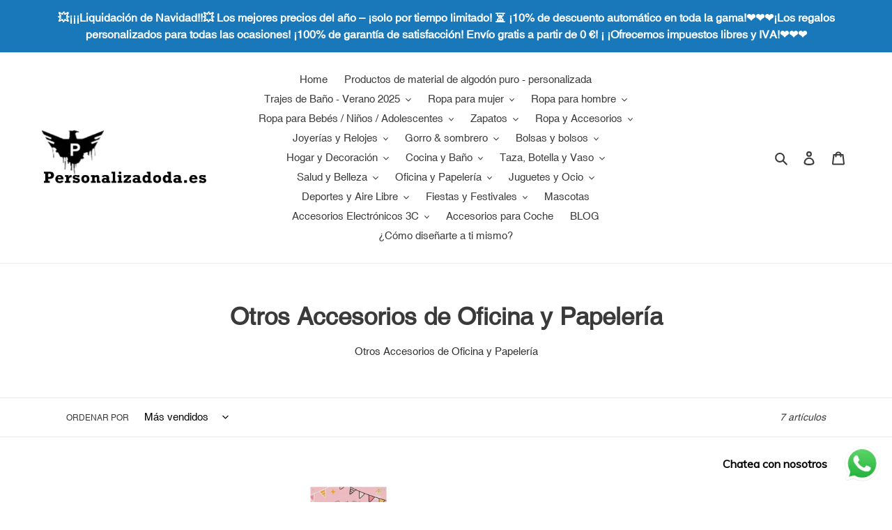

--- FILE ---
content_type: text/html; charset=utf-8
request_url: https://www.personalizadoda.es/collections/otros-accesorios-de-oficina-y-papeleria
body_size: 50221
content:
<!doctype html>
<html class="no-js" lang="es">
<head><!-- **BEGIN** pushdaddy whatsapp chat // Main Include - DO NOT MODIFY -->
    <link rel="manifest" href="/a/products/escustom/manifest.json">
    <!-- **END** pushdaddy whatsapp chat // Main Include - DO NOT MODIFY -->
  <meta charset="utf-8">
  <meta http-equiv="X-UA-Compatible" content="IE=edge,chrome=1">
  <meta name="viewport" content="width=device-width,initial-scale=1">
  <meta name="theme-color" content="#3a3a3a">
  <meta name="google-site-verification" content="qhnq0H1_XphHi0iWwix-0x0LYWOF8WgEehz5uxO0tbY" />

  <link rel="preconnect" href="https://cdn.shopify.com" crossorigin>
  <link rel="preconnect" href="https://fonts.shopifycdn.com" crossorigin>
  <link rel="preconnect" href="https://monorail-edge.shopifysvc.com"><link rel="preload" href="//www.personalizadoda.es/cdn/shop/t/1/assets/theme.css?v=136619971045174987231614605070" as="style">
  <link rel="preload" as="font" href="" type="font/woff2" crossorigin>
  <link rel="preload" as="font" href="" type="font/woff2" crossorigin>
  <link rel="preload" as="font" href="" type="font/woff2" crossorigin>
  <link rel="preload" href="//www.personalizadoda.es/cdn/shop/t/1/assets/theme.js?v=140869348110754777901614605071" as="script">
  <link rel="preload" href="//www.personalizadoda.es/cdn/shop/t/1/assets/lazysizes.js?v=63098554868324070131614605069" as="script"><link rel="canonical" href="https://www.personalizadoda.es/collections/otros-accesorios-de-oficina-y-papeleria"><link rel="shortcut icon" href="//www.personalizadoda.es/cdn/shop/files/ES_LOGO-32x32_32x32.jpg?v=1675044175" type="image/png"><title>Otros Accesorios de Oficina y Papelería
&ndash; Personalizadoda.es</title><meta name="description" content="Otros Accesorios de Oficina y Papelería"><!-- /snippets/social-meta-tags.liquid -->


<meta property="og:site_name" content="Personalizadoda.es">
<meta property="og:url" content="https://www.personalizadoda.es/collections/otros-accesorios-de-oficina-y-papeleria">
<meta property="og:title" content="Otros Accesorios de Oficina y Papelería">
<meta property="og:type" content="product.group">
<meta property="og:description" content="Otros Accesorios de Oficina y Papelería"><meta property="og:image" content="http://www.personalizadoda.es/cdn/shop/files/about_us_es_ec5d7d54-1e77-4821-a276-ce41917457d1.jpg?v=1616642038">
  <meta property="og:image:secure_url" content="https://www.personalizadoda.es/cdn/shop/files/about_us_es_ec5d7d54-1e77-4821-a276-ce41917457d1.jpg?v=1616642038">
  <meta property="og:image:width" content="2000">
  <meta property="og:image:height" content="852">


<meta name="twitter:card" content="summary_large_image">
<meta name="twitter:title" content="Otros Accesorios de Oficina y Papelería">
<meta name="twitter:description" content="Otros Accesorios de Oficina y Papelería">

  
<style data-shopify>
:root {
    --color-text: #3a3a3a;
    --color-text-rgb: 58, 58, 58;
    --color-body-text: #333232;
    --color-sale-text: #EA0606;
    --color-small-button-text-border: #3a3a3a;
    --color-text-field: #ffffff;
    --color-text-field-text: #000000;
    --color-text-field-text-rgb: 0, 0, 0;

    --color-btn-primary: #3a3a3a;
    --color-btn-primary-darker: #212121;
    --color-btn-primary-text: #ffffff;

    --color-blankstate: rgba(51, 50, 50, 0.35);
    --color-blankstate-border: rgba(51, 50, 50, 0.2);
    --color-blankstate-background: rgba(51, 50, 50, 0.1);

    --color-text-focus:#606060;
    --color-overlay-text-focus:#e6e6e6;
    --color-btn-primary-focus:#606060;
    --color-btn-social-focus:#d2d2d2;
    --color-small-button-text-border-focus:#606060;
    --predictive-search-focus:#f2f2f2;

    --color-body: #ffffff;
    --color-bg: #ffffff;
    --color-bg-rgb: 255, 255, 255;
    --color-bg-alt: rgba(51, 50, 50, 0.05);
    --color-bg-currency-selector: rgba(51, 50, 50, 0.2);

    --color-overlay-title-text: #ffffff;
    --color-image-overlay: #685858;
    --color-image-overlay-rgb: 104, 88, 88;--opacity-image-overlay: 0.4;--hover-overlay-opacity: 0.8;

    --color-border: #ebebeb;
    --color-border-form: #cccccc;
    --color-border-form-darker: #b3b3b3;

    --svg-select-icon: url(//www.personalizadoda.es/cdn/shop/t/1/assets/ico-select.svg?v=29003672709104678581614605085);
    --slick-img-url: url(//www.personalizadoda.es/cdn/shop/t/1/assets/ajax-loader.gif?v=41356863302472015721614605067);

    --font-weight-body--bold: 700;
    --font-weight-body--bolder: 700;

    --font-stack-header: Helvetica, Arial, sans-serif;
    --font-style-header: normal;
    --font-weight-header: 700;

    --font-stack-body: Helvetica, Arial, sans-serif;
    --font-style-body: normal;
    --font-weight-body: 400;

    --font-size-header: 26;

    --font-size-base: 15;

    --font-h1-desktop: 35;
    --font-h1-mobile: 32;
    --font-h2-desktop: 20;
    --font-h2-mobile: 18;
    --font-h3-mobile: 20;
    --font-h4-desktop: 17;
    --font-h4-mobile: 15;
    --font-h5-desktop: 15;
    --font-h5-mobile: 13;
    --font-h6-desktop: 14;
    --font-h6-mobile: 12;

    --font-mega-title-large-desktop: 65;

    --font-rich-text-large: 17;
    --font-rich-text-small: 13;

    
--color-video-bg: #f2f2f2;

    
    --global-color-image-loader-primary: rgba(58, 58, 58, 0.06);
    --global-color-image-loader-secondary: rgba(58, 58, 58, 0.12);
  }
</style>


  <style>*,::after,::before{box-sizing:border-box}body{margin:0}body,html{background-color:var(--color-body)}body,button{font-size:calc(var(--font-size-base) * 1px);font-family:var(--font-stack-body);font-style:var(--font-style-body);font-weight:var(--font-weight-body);color:var(--color-text);line-height:1.5}body,button{-webkit-font-smoothing:antialiased;-webkit-text-size-adjust:100%}.border-bottom{border-bottom:1px solid var(--color-border)}.btn--link{background-color:transparent;border:0;margin:0;color:var(--color-text);text-align:left}.text-right{text-align:right}.icon{display:inline-block;width:20px;height:20px;vertical-align:middle;fill:currentColor}.icon__fallback-text,.visually-hidden{position:absolute!important;overflow:hidden;clip:rect(0 0 0 0);height:1px;width:1px;margin:-1px;padding:0;border:0}svg.icon:not(.icon--full-color) circle,svg.icon:not(.icon--full-color) ellipse,svg.icon:not(.icon--full-color) g,svg.icon:not(.icon--full-color) line,svg.icon:not(.icon--full-color) path,svg.icon:not(.icon--full-color) polygon,svg.icon:not(.icon--full-color) polyline,svg.icon:not(.icon--full-color) rect,symbol.icon:not(.icon--full-color) circle,symbol.icon:not(.icon--full-color) ellipse,symbol.icon:not(.icon--full-color) g,symbol.icon:not(.icon--full-color) line,symbol.icon:not(.icon--full-color) path,symbol.icon:not(.icon--full-color) polygon,symbol.icon:not(.icon--full-color) polyline,symbol.icon:not(.icon--full-color) rect{fill:inherit;stroke:inherit}li{list-style:none}.list--inline{padding:0;margin:0}.list--inline>li{display:inline-block;margin-bottom:0;vertical-align:middle}a{color:var(--color-text);text-decoration:none}.h1,.h2,h1,h2{margin:0 0 17.5px;font-family:var(--font-stack-header);font-style:var(--font-style-header);font-weight:var(--font-weight-header);line-height:1.2;overflow-wrap:break-word;word-wrap:break-word}.h1 a,.h2 a,h1 a,h2 a{color:inherit;text-decoration:none;font-weight:inherit}.h1,h1{font-size:calc(((var(--font-h1-desktop))/ (var(--font-size-base))) * 1em);text-transform:none;letter-spacing:0}@media only screen and (max-width:749px){.h1,h1{font-size:calc(((var(--font-h1-mobile))/ (var(--font-size-base))) * 1em)}}.h2,h2{font-size:calc(((var(--font-h2-desktop))/ (var(--font-size-base))) * 1em);text-transform:uppercase;letter-spacing:.1em}@media only screen and (max-width:749px){.h2,h2{font-size:calc(((var(--font-h2-mobile))/ (var(--font-size-base))) * 1em)}}p{color:var(--color-body-text);margin:0 0 19.44444px}@media only screen and (max-width:749px){p{font-size:calc(((var(--font-size-base) - 1)/ (var(--font-size-base))) * 1em)}}p:last-child{margin-bottom:0}@media only screen and (max-width:749px){.small--hide{display:none!important}}.grid{list-style:none;margin:0;padding:0;margin-left:-30px}.grid::after{content:'';display:table;clear:both}@media only screen and (max-width:749px){.grid{margin-left:-22px}}.grid::after{content:'';display:table;clear:both}.grid--no-gutters{margin-left:0}.grid--no-gutters .grid__item{padding-left:0}.grid--table{display:table;table-layout:fixed;width:100%}.grid--table>.grid__item{float:none;display:table-cell;vertical-align:middle}.grid__item{float:left;padding-left:30px;width:100%}@media only screen and (max-width:749px){.grid__item{padding-left:22px}}.grid__item[class*="--push"]{position:relative}@media only screen and (min-width:750px){.medium-up--one-quarter{width:25%}.medium-up--push-one-third{width:33.33%}.medium-up--one-half{width:50%}.medium-up--push-one-third{left:33.33%;position:relative}}.site-header{position:relative;background-color:var(--color-body)}@media only screen and (max-width:749px){.site-header{border-bottom:1px solid var(--color-border)}}@media only screen and (min-width:750px){.site-header{padding:0 55px}.site-header.logo--center{padding-top:30px}}.site-header__logo{margin:15px 0}.logo-align--center .site-header__logo{text-align:center;margin:0 auto}@media only screen and (max-width:749px){.logo-align--center .site-header__logo{text-align:left;margin:15px 0}}@media only screen and (max-width:749px){.site-header__logo{padding-left:22px;text-align:left}.site-header__logo img{margin:0}}.site-header__logo-link{display:inline-block;word-break:break-word}@media only screen and (min-width:750px){.logo-align--center .site-header__logo-link{margin:0 auto}}.site-header__logo-image{display:block}@media only screen and (min-width:750px){.site-header__logo-image{margin:0 auto}}.site-header__logo-image img{width:100%}.site-header__logo-image--centered img{margin:0 auto}.site-header__logo img{display:block}.site-header__icons{position:relative;white-space:nowrap}@media only screen and (max-width:749px){.site-header__icons{width:auto;padding-right:13px}.site-header__icons .btn--link,.site-header__icons .site-header__cart{font-size:calc(((var(--font-size-base))/ (var(--font-size-base))) * 1em)}}.site-header__icons-wrapper{position:relative;display:-webkit-flex;display:-ms-flexbox;display:flex;width:100%;-ms-flex-align:center;-webkit-align-items:center;-moz-align-items:center;-ms-align-items:center;-o-align-items:center;align-items:center;-webkit-justify-content:flex-end;-ms-justify-content:flex-end;justify-content:flex-end}.site-header__account,.site-header__cart,.site-header__search{position:relative}.site-header__search.site-header__icon{display:none}@media only screen and (min-width:1400px){.site-header__search.site-header__icon{display:block}}.site-header__search-toggle{display:block}@media only screen and (min-width:750px){.site-header__account,.site-header__cart{padding:10px 11px}}.site-header__cart-title,.site-header__search-title{position:absolute!important;overflow:hidden;clip:rect(0 0 0 0);height:1px;width:1px;margin:-1px;padding:0;border:0;display:block;vertical-align:middle}.site-header__cart-title{margin-right:3px}.site-header__cart-count{display:flex;align-items:center;justify-content:center;position:absolute;right:.4rem;top:.2rem;font-weight:700;background-color:var(--color-btn-primary);color:var(--color-btn-primary-text);border-radius:50%;min-width:1em;height:1em}.site-header__cart-count span{font-family:HelveticaNeue,"Helvetica Neue",Helvetica,Arial,sans-serif;font-size:calc(11em / 16);line-height:1}@media only screen and (max-width:749px){.site-header__cart-count{top:calc(7em / 16);right:0;border-radius:50%;min-width:calc(19em / 16);height:calc(19em / 16)}}@media only screen and (max-width:749px){.site-header__cart-count span{padding:.25em calc(6em / 16);font-size:12px}}.site-header__menu{display:none}@media only screen and (max-width:749px){.site-header__icon{display:inline-block;vertical-align:middle;padding:10px 11px;margin:0}}@media only screen and (min-width:750px){.site-header__icon .icon-search{margin-right:3px}}.announcement-bar{z-index:10;position:relative;text-align:center;border-bottom:1px solid transparent;padding:2px}.announcement-bar__link{display:block}.announcement-bar__message{display:block;padding:11px 22px;font-size:calc(((16)/ (var(--font-size-base))) * 1em);font-weight:var(--font-weight-header)}@media only screen and (min-width:750px){.announcement-bar__message{padding-left:55px;padding-right:55px}}.site-nav{position:relative;padding:0;text-align:center;margin:25px 0}.site-nav a{padding:3px 10px}.site-nav__link{display:block;white-space:nowrap}.site-nav--centered .site-nav__link{padding-top:0}.site-nav__link .icon-chevron-down{width:calc(8em / 16);height:calc(8em / 16);margin-left:.5rem}.site-nav__label{border-bottom:1px solid transparent}.site-nav__link--active .site-nav__label{border-bottom-color:var(--color-text)}.site-nav__link--button{border:none;background-color:transparent;padding:3px 10px}.site-header__mobile-nav{z-index:11;position:relative;background-color:var(--color-body)}@media only screen and (max-width:749px){.site-header__mobile-nav{display:-webkit-flex;display:-ms-flexbox;display:flex;width:100%;-ms-flex-align:center;-webkit-align-items:center;-moz-align-items:center;-ms-align-items:center;-o-align-items:center;align-items:center}}.mobile-nav--open .icon-close{display:none}.main-content{opacity:0}.main-content .shopify-section{display:none}.main-content .shopify-section:first-child{display:inherit}.critical-hidden{display:none}</style>

  <script>
    window.performance.mark('debut:theme_stylesheet_loaded.start');

    function onLoadStylesheet() {
      performance.mark('debut:theme_stylesheet_loaded.end');
      performance.measure('debut:theme_stylesheet_loaded', 'debut:theme_stylesheet_loaded.start', 'debut:theme_stylesheet_loaded.end');

      var url = "//www.personalizadoda.es/cdn/shop/t/1/assets/theme.css?v=136619971045174987231614605070";
      var link = document.querySelector('link[href="' + url + '"]');
      link.loaded = true;
      link.dispatchEvent(new Event('load'));
    }
  </script>

  <link rel="stylesheet" href="//www.personalizadoda.es/cdn/shop/t/1/assets/theme.css?v=136619971045174987231614605070" type="text/css" media="print" onload="this.media='all';onLoadStylesheet()">

  <style>
    
    
    
    
    
    
  </style>

  <script>
    var theme = {
      breakpoints: {
        medium: 750,
        large: 990,
        widescreen: 1400
      },
      strings: {
        addToCart: "Agregar al carrito",
        soldOut: "Agotado",
        unavailable: "No disponible",
        regularPrice: "Precio habitual",
        salePrice: "Precio de venta",
        sale: "Oferta",
        fromLowestPrice: "de [price]",
        vendor: "Proveedor",
        showMore: "Ver más",
        showLess: "Mostrar menos",
        searchFor: "Buscar",
        addressError: "No se puede encontrar esa dirección",
        addressNoResults: "No results for that address",
        addressQueryLimit: "Se ha excedido el límite de uso de la API de Google . Considere la posibilidad de actualizar a un \u003ca href=\"https:\/\/developers.google.com\/maps\/premium\/usage-limits\"\u003ePlan Premium\u003c\/a\u003e.",
        authError: "Hubo un problema de autenticación con su cuenta de Google Maps.",
        newWindow: "Abre en una nueva ventana.",
        external: "Abre sitio externo.",
        newWindowExternal: "Abre sitio externo externo en una nueva ventana.",
        removeLabel: "Eliminar [product]",
        update: "Actualizar carrito",
        quantity: "Cantidad",
        discountedTotal: "Descuento total",
        regularTotal: "Precio regular total",
        priceColumn: "Ver la columna de Precio para detalles del descuento.",
        quantityMinimumMessage: "La cantidad debe ser 1 o más",
        cartError: "Se ha producido un error al actualizar tu carrito. Vuelve a intentarlo.",
        removedItemMessage: "Eliminó \u003cspan class=\"cart__removed-product-details\"\u003e([quantity]) [link]\u003c\/span\u003e de tu carrito.",
        unitPrice: "Precio unitario",
        unitPriceSeparator: "por",
        oneCartCount: "1 artículo",
        otherCartCount: "[count] artículos",
        quantityLabel: "Cantidad: [count]",
        products: "Productos",
        loading: "Cargando",
        number_of_results: "[result_number] de [results_count]",
        number_of_results_found: "[results_count] resultados encontrados",
        one_result_found: "1 resultado encontrado"
      },
      moneyFormat: "€{{amount_with_comma_separator}}",
      moneyFormatWithCurrency: "€{{amount_with_comma_separator}} EUR",
      settings: {
        predictiveSearchEnabled: true,
        predictiveSearchShowPrice: false,
        predictiveSearchShowVendor: false
      },
      stylesheet: "//www.personalizadoda.es/cdn/shop/t/1/assets/theme.css?v=136619971045174987231614605070"
    }

    document.documentElement.className = document.documentElement.className.replace('no-js', 'js');
  </script><script src="//www.personalizadoda.es/cdn/shop/t/1/assets/theme.js?v=140869348110754777901614605071" defer="defer"></script>
  <script src="//www.personalizadoda.es/cdn/shop/t/1/assets/lazysizes.js?v=63098554868324070131614605069" async="async"></script>

  <script type="text/javascript">
    if (window.MSInputMethodContext && document.documentMode) {
      var scripts = document.getElementsByTagName('script')[0];
      var polyfill = document.createElement("script");
      polyfill.defer = true;
      polyfill.src = "//www.personalizadoda.es/cdn/shop/t/1/assets/ie11CustomProperties.min.js?v=146208399201472936201614605069";

      scripts.parentNode.insertBefore(polyfill, scripts);
    }
  </script>
  <!-- Global site tag (gtag.js) - Google Analytics -->
<script async src="https://www.googletagmanager.com/gtag/js?id=G-NJWLTHMNKQ"></script>
<script>
  window.dataLayer = window.dataLayer || [];
  function gtag(){dataLayer.push(arguments);}
  gtag('js', new Date());

  gtag('config', 'G-NJWLTHMNKQ');
</script>
  
 
  
  <script>window.performance && window.performance.mark && window.performance.mark('shopify.content_for_header.start');</script><meta id="shopify-digital-wallet" name="shopify-digital-wallet" content="/54979625115/digital_wallets/dialog">
<meta name="shopify-checkout-api-token" content="ed41e198e076ee165ea7fb3d80f86c06">
<meta id="in-context-paypal-metadata" data-shop-id="54979625115" data-venmo-supported="false" data-environment="production" data-locale="es_ES" data-paypal-v4="true" data-currency="EUR">
<link rel="alternate" type="application/atom+xml" title="Feed" href="/collections/otros-accesorios-de-oficina-y-papeleria.atom" />
<link rel="alternate" type="application/json+oembed" href="https://www.personalizadoda.es/collections/otros-accesorios-de-oficina-y-papeleria.oembed">
<script async="async" src="/checkouts/internal/preloads.js?locale=es-ES"></script>
<link rel="preconnect" href="https://shop.app" crossorigin="anonymous">
<script async="async" src="https://shop.app/checkouts/internal/preloads.js?locale=es-ES&shop_id=54979625115" crossorigin="anonymous"></script>
<script id="apple-pay-shop-capabilities" type="application/json">{"shopId":54979625115,"countryCode":"DE","currencyCode":"EUR","merchantCapabilities":["supports3DS"],"merchantId":"gid:\/\/shopify\/Shop\/54979625115","merchantName":"Personalizadoda.es","requiredBillingContactFields":["postalAddress","email","phone"],"requiredShippingContactFields":["postalAddress","email","phone"],"shippingType":"shipping","supportedNetworks":["visa","maestro","masterCard","amex"],"total":{"type":"pending","label":"Personalizadoda.es","amount":"1.00"},"shopifyPaymentsEnabled":true,"supportsSubscriptions":true}</script>
<script id="shopify-features" type="application/json">{"accessToken":"ed41e198e076ee165ea7fb3d80f86c06","betas":["rich-media-storefront-analytics"],"domain":"www.personalizadoda.es","predictiveSearch":true,"shopId":54979625115,"locale":"es"}</script>
<script>var Shopify = Shopify || {};
Shopify.shop = "escustom.myshopify.com";
Shopify.locale = "es";
Shopify.currency = {"active":"EUR","rate":"1.0"};
Shopify.country = "ES";
Shopify.theme = {"name":"Debut","id":120291983515,"schema_name":"Debut","schema_version":"17.9.3","theme_store_id":796,"role":"main"};
Shopify.theme.handle = "null";
Shopify.theme.style = {"id":null,"handle":null};
Shopify.cdnHost = "www.personalizadoda.es/cdn";
Shopify.routes = Shopify.routes || {};
Shopify.routes.root = "/";</script>
<script type="module">!function(o){(o.Shopify=o.Shopify||{}).modules=!0}(window);</script>
<script>!function(o){function n(){var o=[];function n(){o.push(Array.prototype.slice.apply(arguments))}return n.q=o,n}var t=o.Shopify=o.Shopify||{};t.loadFeatures=n(),t.autoloadFeatures=n()}(window);</script>
<script>
  window.ShopifyPay = window.ShopifyPay || {};
  window.ShopifyPay.apiHost = "shop.app\/pay";
  window.ShopifyPay.redirectState = null;
</script>
<script id="shop-js-analytics" type="application/json">{"pageType":"collection"}</script>
<script defer="defer" async type="module" src="//www.personalizadoda.es/cdn/shopifycloud/shop-js/modules/v2/client.init-shop-cart-sync_CvZOh8Af.es.esm.js"></script>
<script defer="defer" async type="module" src="//www.personalizadoda.es/cdn/shopifycloud/shop-js/modules/v2/chunk.common_3Rxs6Qxh.esm.js"></script>
<script type="module">
  await import("//www.personalizadoda.es/cdn/shopifycloud/shop-js/modules/v2/client.init-shop-cart-sync_CvZOh8Af.es.esm.js");
await import("//www.personalizadoda.es/cdn/shopifycloud/shop-js/modules/v2/chunk.common_3Rxs6Qxh.esm.js");

  window.Shopify.SignInWithShop?.initShopCartSync?.({"fedCMEnabled":true,"windoidEnabled":true});

</script>
<script>
  window.Shopify = window.Shopify || {};
  if (!window.Shopify.featureAssets) window.Shopify.featureAssets = {};
  window.Shopify.featureAssets['shop-js'] = {"shop-cart-sync":["modules/v2/client.shop-cart-sync_rmK0axmV.es.esm.js","modules/v2/chunk.common_3Rxs6Qxh.esm.js"],"init-fed-cm":["modules/v2/client.init-fed-cm_ZaR7zFve.es.esm.js","modules/v2/chunk.common_3Rxs6Qxh.esm.js"],"shop-button":["modules/v2/client.shop-button_DtKRgnFY.es.esm.js","modules/v2/chunk.common_3Rxs6Qxh.esm.js"],"shop-cash-offers":["modules/v2/client.shop-cash-offers_CD08217J.es.esm.js","modules/v2/chunk.common_3Rxs6Qxh.esm.js","modules/v2/chunk.modal_DPIzVVvN.esm.js"],"init-windoid":["modules/v2/client.init-windoid_B42Q2JHR.es.esm.js","modules/v2/chunk.common_3Rxs6Qxh.esm.js"],"shop-toast-manager":["modules/v2/client.shop-toast-manager_BhL87v9O.es.esm.js","modules/v2/chunk.common_3Rxs6Qxh.esm.js"],"init-shop-email-lookup-coordinator":["modules/v2/client.init-shop-email-lookup-coordinator_CFAE-OH8.es.esm.js","modules/v2/chunk.common_3Rxs6Qxh.esm.js"],"init-shop-cart-sync":["modules/v2/client.init-shop-cart-sync_CvZOh8Af.es.esm.js","modules/v2/chunk.common_3Rxs6Qxh.esm.js"],"avatar":["modules/v2/client.avatar_BTnouDA3.es.esm.js"],"pay-button":["modules/v2/client.pay-button_x3Sl_UWF.es.esm.js","modules/v2/chunk.common_3Rxs6Qxh.esm.js"],"init-customer-accounts":["modules/v2/client.init-customer-accounts_DwzgN7WB.es.esm.js","modules/v2/client.shop-login-button_Bwv8tzNm.es.esm.js","modules/v2/chunk.common_3Rxs6Qxh.esm.js","modules/v2/chunk.modal_DPIzVVvN.esm.js"],"init-shop-for-new-customer-accounts":["modules/v2/client.init-shop-for-new-customer-accounts_l0dYgp_m.es.esm.js","modules/v2/client.shop-login-button_Bwv8tzNm.es.esm.js","modules/v2/chunk.common_3Rxs6Qxh.esm.js","modules/v2/chunk.modal_DPIzVVvN.esm.js"],"shop-login-button":["modules/v2/client.shop-login-button_Bwv8tzNm.es.esm.js","modules/v2/chunk.common_3Rxs6Qxh.esm.js","modules/v2/chunk.modal_DPIzVVvN.esm.js"],"init-customer-accounts-sign-up":["modules/v2/client.init-customer-accounts-sign-up_CqSuJy7r.es.esm.js","modules/v2/client.shop-login-button_Bwv8tzNm.es.esm.js","modules/v2/chunk.common_3Rxs6Qxh.esm.js","modules/v2/chunk.modal_DPIzVVvN.esm.js"],"shop-follow-button":["modules/v2/client.shop-follow-button_sMoqSZtr.es.esm.js","modules/v2/chunk.common_3Rxs6Qxh.esm.js","modules/v2/chunk.modal_DPIzVVvN.esm.js"],"checkout-modal":["modules/v2/client.checkout-modal_CwKmoEcx.es.esm.js","modules/v2/chunk.common_3Rxs6Qxh.esm.js","modules/v2/chunk.modal_DPIzVVvN.esm.js"],"lead-capture":["modules/v2/client.lead-capture_De9xQpTV.es.esm.js","modules/v2/chunk.common_3Rxs6Qxh.esm.js","modules/v2/chunk.modal_DPIzVVvN.esm.js"],"shop-login":["modules/v2/client.shop-login_DZKlOsWP.es.esm.js","modules/v2/chunk.common_3Rxs6Qxh.esm.js","modules/v2/chunk.modal_DPIzVVvN.esm.js"],"payment-terms":["modules/v2/client.payment-terms_WyOlUs-o.es.esm.js","modules/v2/chunk.common_3Rxs6Qxh.esm.js","modules/v2/chunk.modal_DPIzVVvN.esm.js"]};
</script>
<script>(function() {
  var isLoaded = false;
  function asyncLoad() {
    if (isLoaded) return;
    isLoaded = true;
    var urls = ["https:\/\/cdn.shopify.com\/s\/files\/1\/0033\/3538\/9233\/files\/pushdaddy_a3.js?shop=escustom.myshopify.com","https:\/\/cdn.shopify.com\/s\/files\/1\/0033\/3538\/9233\/files\/pushdaddy_a7.js?shop=escustom.myshopify.com"];
    for (var i = 0; i < urls.length; i++) {
      var s = document.createElement('script');
      s.type = 'text/javascript';
      s.async = true;
      s.src = urls[i];
      var x = document.getElementsByTagName('script')[0];
      x.parentNode.insertBefore(s, x);
    }
  };
  if(window.attachEvent) {
    window.attachEvent('onload', asyncLoad);
  } else {
    window.addEventListener('load', asyncLoad, false);
  }
})();</script>
<script id="__st">var __st={"a":54979625115,"offset":3600,"reqid":"19c30d13-404a-42a9-ad7a-a9f87e98d859-1768768773","pageurl":"www.personalizadoda.es\/collections\/otros-accesorios-de-oficina-y-papeleria","u":"80435b691ac1","p":"collection","rtyp":"collection","rid":395600953560};</script>
<script>window.ShopifyPaypalV4VisibilityTracking = true;</script>
<script id="form-persister">!function(){'use strict';const t='contact',e='new_comment',n=[[t,t],['blogs',e],['comments',e],[t,'customer']],o='password',r='form_key',c=['recaptcha-v3-token','g-recaptcha-response','h-captcha-response',o],s=()=>{try{return window.sessionStorage}catch{return}},i='__shopify_v',u=t=>t.elements[r],a=function(){const t=[...n].map((([t,e])=>`form[action*='/${t}']:not([data-nocaptcha='true']) input[name='form_type'][value='${e}']`)).join(',');var e;return e=t,()=>e?[...document.querySelectorAll(e)].map((t=>t.form)):[]}();function m(t){const e=u(t);a().includes(t)&&(!e||!e.value)&&function(t){try{if(!s())return;!function(t){const e=s();if(!e)return;const n=u(t);if(!n)return;const o=n.value;o&&e.removeItem(o)}(t);const e=Array.from(Array(32),(()=>Math.random().toString(36)[2])).join('');!function(t,e){u(t)||t.append(Object.assign(document.createElement('input'),{type:'hidden',name:r})),t.elements[r].value=e}(t,e),function(t,e){const n=s();if(!n)return;const r=[...t.querySelectorAll(`input[type='${o}']`)].map((({name:t})=>t)),u=[...c,...r],a={};for(const[o,c]of new FormData(t).entries())u.includes(o)||(a[o]=c);n.setItem(e,JSON.stringify({[i]:1,action:t.action,data:a}))}(t,e)}catch(e){console.error('failed to persist form',e)}}(t)}const f=t=>{if('true'===t.dataset.persistBound)return;const e=function(t,e){const n=function(t){return'function'==typeof t.submit?t.submit:HTMLFormElement.prototype.submit}(t).bind(t);return function(){let t;return()=>{t||(t=!0,(()=>{try{e(),n()}catch(t){(t=>{console.error('form submit failed',t)})(t)}})(),setTimeout((()=>t=!1),250))}}()}(t,(()=>{m(t)}));!function(t,e){if('function'==typeof t.submit&&'function'==typeof e)try{t.submit=e}catch{}}(t,e),t.addEventListener('submit',(t=>{t.preventDefault(),e()})),t.dataset.persistBound='true'};!function(){function t(t){const e=(t=>{const e=t.target;return e instanceof HTMLFormElement?e:e&&e.form})(t);e&&m(e)}document.addEventListener('submit',t),document.addEventListener('DOMContentLoaded',(()=>{const e=a();for(const t of e)f(t);var n;n=document.body,new window.MutationObserver((t=>{for(const e of t)if('childList'===e.type&&e.addedNodes.length)for(const t of e.addedNodes)1===t.nodeType&&'FORM'===t.tagName&&a().includes(t)&&f(t)})).observe(n,{childList:!0,subtree:!0,attributes:!1}),document.removeEventListener('submit',t)}))}()}();</script>
<script integrity="sha256-4kQ18oKyAcykRKYeNunJcIwy7WH5gtpwJnB7kiuLZ1E=" data-source-attribution="shopify.loadfeatures" defer="defer" src="//www.personalizadoda.es/cdn/shopifycloud/storefront/assets/storefront/load_feature-a0a9edcb.js" crossorigin="anonymous"></script>
<script crossorigin="anonymous" defer="defer" src="//www.personalizadoda.es/cdn/shopifycloud/storefront/assets/shopify_pay/storefront-65b4c6d7.js?v=20250812"></script>
<script data-source-attribution="shopify.dynamic_checkout.dynamic.init">var Shopify=Shopify||{};Shopify.PaymentButton=Shopify.PaymentButton||{isStorefrontPortableWallets:!0,init:function(){window.Shopify.PaymentButton.init=function(){};var t=document.createElement("script");t.src="https://www.personalizadoda.es/cdn/shopifycloud/portable-wallets/latest/portable-wallets.es.js",t.type="module",document.head.appendChild(t)}};
</script>
<script data-source-attribution="shopify.dynamic_checkout.buyer_consent">
  function portableWalletsHideBuyerConsent(e){var t=document.getElementById("shopify-buyer-consent"),n=document.getElementById("shopify-subscription-policy-button");t&&n&&(t.classList.add("hidden"),t.setAttribute("aria-hidden","true"),n.removeEventListener("click",e))}function portableWalletsShowBuyerConsent(e){var t=document.getElementById("shopify-buyer-consent"),n=document.getElementById("shopify-subscription-policy-button");t&&n&&(t.classList.remove("hidden"),t.removeAttribute("aria-hidden"),n.addEventListener("click",e))}window.Shopify?.PaymentButton&&(window.Shopify.PaymentButton.hideBuyerConsent=portableWalletsHideBuyerConsent,window.Shopify.PaymentButton.showBuyerConsent=portableWalletsShowBuyerConsent);
</script>
<script data-source-attribution="shopify.dynamic_checkout.cart.bootstrap">document.addEventListener("DOMContentLoaded",(function(){function t(){return document.querySelector("shopify-accelerated-checkout-cart, shopify-accelerated-checkout")}if(t())Shopify.PaymentButton.init();else{new MutationObserver((function(e,n){t()&&(Shopify.PaymentButton.init(),n.disconnect())})).observe(document.body,{childList:!0,subtree:!0})}}));
</script>
<link id="shopify-accelerated-checkout-styles" rel="stylesheet" media="screen" href="https://www.personalizadoda.es/cdn/shopifycloud/portable-wallets/latest/accelerated-checkout-backwards-compat.css" crossorigin="anonymous">
<style id="shopify-accelerated-checkout-cart">
        #shopify-buyer-consent {
  margin-top: 1em;
  display: inline-block;
  width: 100%;
}

#shopify-buyer-consent.hidden {
  display: none;
}

#shopify-subscription-policy-button {
  background: none;
  border: none;
  padding: 0;
  text-decoration: underline;
  font-size: inherit;
  cursor: pointer;
}

#shopify-subscription-policy-button::before {
  box-shadow: none;
}

      </style>

<script>window.performance && window.performance.mark && window.performance.mark('shopify.content_for_header.end');</script>
  <meta name="google-site-verification" content="5y22SK_9pOEdrkd4SaUXLA5uW30J_3xFQ2bwbnjhrN8" />
<!-- BEGIN app block: shopify://apps/pushdaddy-whatsapp-chat-api/blocks/app-embed/e3f2054d-bf7b-4e63-8db3-00712592382c -->
  
<script>
   var random_numberyryt = "id" + Math.random().toString(16).slice(2);
</script>

 <div id="shopify-block-placeholder_pdaddychat" class="shopify-block shopify-app-block" data-block-handle="app-embed">
 </div>

<script>
  document.getElementById('shopify-block-placeholder_pdaddychat').id = 'shopify-block-' + random_numberyryt;
if (!window.wwhatsappJs_new2a) {
    try {
        window.wwhatsappJs_new2a = {};
        wwhatsappJs_new2a.WhatsApp_new2a = {
            metafields: {
                shop: "escustom.myshopify.com",
                settings: {"block_order":["15000214321"],"blocks":{"15000214321":{"disabled":"0","number":"4916093492414","name":"Helena","label":"Ventas","avatar":"https://cdn.shopify.com/s/files/1/0033/3538/9233/files/Female-1.png?v=1628343022","online":"0","timezone":"Europe/Rome","cid":"15000214321","ciiid":"166681","sunday":{"enabled":"1","range":"0,1439"},"monday":{"enabled":"1","range":"0,1439"},"tuesday":{"enabled":"1","range":"0,1439"},"wednesday":{"enabled":"1","range":"0,1439"},"thursday":{"enabled":"1","range":"0,1439"},"friday":{"enabled":"1","range":"0,1439"},"saturday":{"enabled":"1","range":"0,1439"},"offline":"Actualmente fuera de línea. Volveremos pronto","chat":{"enabled":"1","greeting":"¡Hola! Helena aquí del equipo de soporte. Para el estado del pedido, proporcione su número de pedido e ingrese, para cualquier otra cosa, escriba un mensaje y chatee conmigo"},"message":"Necesito ayuda","page_url":"0"}},"style":{"pattern":"100","customized":{"enabled":"1","color":"#FFFFFF","background":"#1E1E20","background_img":"","svg_color":"","background_img_main":"https://cdn.shopify.com/s/files/1/0033/3538/9233/files/1905.png","button_animation":"","background_pic_header":"","auto_start":"9999000","hide_buttonsx":"0","icon_width":"60","chat_width":"376","border_radius":"50","icon_position":"12","compact_normal":"1","secondary_button":"0","secondary_button_link":"","secondary_text":"","pages_display":"/pages/,/,/collections/,/products/,/cart/,/orders/,/checkouts/,/blogs/,/password/","updown_bottom":"20","labelradius":"8","updown_bottom_m":"260","updown_bottom2":"0","widget_optin":"","leftright_label":"0","updown_share":"30","secondary_button_bgcolor":"#f0f0f0","secondary_button_tcolor":"#0084FF ","secondary_button_lcolor":"#0084FF ","leftt_rightt":"1","leftt_rightt_sec":"25","animation_count":"infinite","font_weight":"600","animation_iteration":"99999","extend_header_img":"0","font":"Muli","font_size":"16","abandned_cart_enabled":"1","auto_hide_share":"10000000000","auto_hide_chat":"10000000000","final_leftright_second_position":"left","remove_bottom":"1","header_text_color":"","header_bg_color":"","share_icons_display":"Whatsapp","share_size":"40","share_radius":"0","svg_yes":"0","svg_yes_icon":"0","share_trans":"0","what_bg":"","body_bgcolor":"","abandoned_kakkar":"0","shadow_yn":"1","mobile_label_yn":"1","google_ec":"whatsapp_pushdaddy","google_el":"whatsapp_pushdaddy","google_ea":"whatsapp_pushdaddy","fpixel_en":"whatsapp_pushdaddy","faq_yn":"0","chatbox_radius":"8","clicktcart_text":"Estamos disponibles las 24 horas, los 7 días de la semana para charlar. siéntete libre de chatear","live_whatsapp":"1","live_whatsapp_mobile":"1","bot_yn":"0","advance_bot":"0","botus":"1","clicktcart_anim_c":"pwapp-onlyonce","clicktcart":"0","ctaction_animation":"pwapp-bounce","order_conf":false,"whatsapp_yn":"0","header_posit_img":"center","remove_bg":"0","img_cntt":"10000000000000000","chatbox_height":"70","title_textsize":"24","waving_img":"","merged_icons":"0","merged_icons_display":"NO","blink_circle":"0","blink_animation":"pwapp-zooml","blink_circle_color":"#fff","blink_circle_bg":"red","trackingon":"0","chatnow_color":"black","label_bgcolor":"#fff","faq_color":"black","leftrightclose":"right","header_flat":"1","adddv_bott":"","etext1":"Please introduce yourself","etext2":"Enter your email","etext3":"Send","etext4":"Thank You","etext5":"2000","scaleicon":"1","scaleicon_m":"1","emailpop":"0","signuppopup":"","flyer_chat":"0","flyer_chat_m":"0","flyer_text":"","flyer_img":"","merge_bot_button":"0","wallyn":"0","lang_support":"en"}},"share":{"desktop":{"disabled":"1","position":"left"},"mobile":{"disabled":"1","position":"left"},"style":{"color":"#2A2C2B","background":"#D8AB2E"},"texts":{"button":"Compartir","message":"COMPRUEBE ESTO"}},"push_notif":{"headertttext":"No te pierdas ninguna venta 🛍️","bodytextt":"Suscríbete para recibir actualizaciones sobre nuevos productos y promociones exclusivas","acceppttextt":"Aceptar","dennnyyextt":"Rechazar"},"addtocart":{"style":{"mobile":"0","desktop":"0","replace_yn":"0","but_bgcolor":"","but_tcolor":"","but_fsize":"0","but_radius":"0","button_wid":"0","button_pad":"0","but_bor_col":"","but_bor_wid":"0"},"texts":{"but_label1":"","but_link1":"","but_label2":"","but_link2":""}},"faq_quick_reply":[],"faq_block_order":[],"faq_blocks":[],"faq_texts":{"category":"FAQ Categories","featured":"General questions","search":"Search on Helpdesk","results":"Results for terms","no_results":"Sorry, no results found. Please try another keyword."},"track_url":"https://way2enjoy.com/shopify/1/whatsapp-chat/tracking_1.php","charge":true,"desktop":{"disabled":"0","position":"right","layout":"button"},"mobile":{"disabled":"0","position":"right","layout":"button"},"texts":{"title":"Hola","description":"Bienvenida Invitada","prefilledt":"Necesito ayuda","note":"Normalmente respondemos en minutos","button":"Chatea con nosotros","button_m":"Chatea con nosotros","bot_tri_button":"Order Status","placeholder":"Enviar un mensaje","emoji_search":"Search emoji…","emoji_frequently":"Frequently used","emoji_people":"People","emoji_nature":"Nature","emoji_objects":"Objects","emoji_places":"Places","emoji_symbols":"Symbols","emoji_not_found":"No emoji could be found"}},
				
            }
        };
        // Any additional code...
    } catch (e) {
        console.error('An error occurred in the script:', e);
    }
}

  const blocksyyy = wwhatsappJs_new2a.WhatsApp_new2a.metafields.settings.blocks;
for (const blockId in blocksyyy) {
    if (blocksyyy.hasOwnProperty(blockId)) {
        const block = blocksyyy[blockId]; 
        const ciiid_value = block.ciiid;   
        const pdaddy_website = block.websiteee;   

		
		
         localStorage.setItem('pdaddy_ciiid', ciiid_value);
		          localStorage.setItem('pdaddy_website', pdaddy_website);
       // console.log(`Stored ciiid for block ${blockId}: ${ciiid_value}`);
    }
}




</script>






<!-- END app block --><!-- BEGIN app block: shopify://apps/sds/blocks/sds_embed/171f33f4-a10c-4fe7-87d2-e590a249adf8 --><!-- <script defer="defer" src="https://cdn.shopify.com/extensions/019bc4f1-6d99-7b44-bca7-5ab9229f1907/hello-logan-10/assets/jquery-2.1.1.min.js"></script> -->

<script defer="defer" src="https://cdn.shopify.com/extensions/019bc4f1-6d99-7b44-bca7-5ab9229f1907/hello-logan-10/assets/jquery-2.1.1.min.js"></script>
<script defer="defer" src="https://cdn.shopify.com/extensions/019bc4f1-6d99-7b44-bca7-5ab9229f1907/hello-logan-10/assets/shopify-app.bundle.js"></script>
<script defer="defer" src="https://cdn.shopify.com/extensions/019bc4f1-6d99-7b44-bca7-5ab9229f1907/hello-logan-10/assets/shopify-c.bundle.js"></script>
<script defer="defer" src="https://cdn.shopify.com/extensions/019bc4f1-6d99-7b44-bca7-5ab9229f1907/hello-logan-10/assets/shopify-p.bundle.js"></script>
<input type="hidden" id="ziwei-designer-info" value="" />

<!-- END app block --><script src="https://cdn.shopify.com/extensions/747c5c4f-01f6-4977-a618-0a92d9ef14e9/pushdaddy-whatsapp-live-chat-340/assets/pushdaddy_a7_livechat1_new4.js" type="text/javascript" defer="defer"></script>
<link href="https://cdn.shopify.com/extensions/747c5c4f-01f6-4977-a618-0a92d9ef14e9/pushdaddy-whatsapp-live-chat-340/assets/pwhatsapp119ba1.scss.css" rel="stylesheet" type="text/css" media="all">
<script src="https://cdn.shopify.com/extensions/019bc4f1-6d99-7b44-bca7-5ab9229f1907/hello-logan-10/assets/sds.js" type="text/javascript" defer="defer"></script>
<link href="https://cdn.shopify.com/extensions/019bc4f1-6d99-7b44-bca7-5ab9229f1907/hello-logan-10/assets/font.css" rel="stylesheet" type="text/css" media="all">
<link href="https://monorail-edge.shopifysvc.com" rel="dns-prefetch">
<script>(function(){if ("sendBeacon" in navigator && "performance" in window) {try {var session_token_from_headers = performance.getEntriesByType('navigation')[0].serverTiming.find(x => x.name == '_s').description;} catch {var session_token_from_headers = undefined;}var session_cookie_matches = document.cookie.match(/_shopify_s=([^;]*)/);var session_token_from_cookie = session_cookie_matches && session_cookie_matches.length === 2 ? session_cookie_matches[1] : "";var session_token = session_token_from_headers || session_token_from_cookie || "";function handle_abandonment_event(e) {var entries = performance.getEntries().filter(function(entry) {return /monorail-edge.shopifysvc.com/.test(entry.name);});if (!window.abandonment_tracked && entries.length === 0) {window.abandonment_tracked = true;var currentMs = Date.now();var navigation_start = performance.timing.navigationStart;var payload = {shop_id: 54979625115,url: window.location.href,navigation_start,duration: currentMs - navigation_start,session_token,page_type: "collection"};window.navigator.sendBeacon("https://monorail-edge.shopifysvc.com/v1/produce", JSON.stringify({schema_id: "online_store_buyer_site_abandonment/1.1",payload: payload,metadata: {event_created_at_ms: currentMs,event_sent_at_ms: currentMs}}));}}window.addEventListener('pagehide', handle_abandonment_event);}}());</script>
<script id="web-pixels-manager-setup">(function e(e,d,r,n,o){if(void 0===o&&(o={}),!Boolean(null===(a=null===(i=window.Shopify)||void 0===i?void 0:i.analytics)||void 0===a?void 0:a.replayQueue)){var i,a;window.Shopify=window.Shopify||{};var t=window.Shopify;t.analytics=t.analytics||{};var s=t.analytics;s.replayQueue=[],s.publish=function(e,d,r){return s.replayQueue.push([e,d,r]),!0};try{self.performance.mark("wpm:start")}catch(e){}var l=function(){var e={modern:/Edge?\/(1{2}[4-9]|1[2-9]\d|[2-9]\d{2}|\d{4,})\.\d+(\.\d+|)|Firefox\/(1{2}[4-9]|1[2-9]\d|[2-9]\d{2}|\d{4,})\.\d+(\.\d+|)|Chrom(ium|e)\/(9{2}|\d{3,})\.\d+(\.\d+|)|(Maci|X1{2}).+ Version\/(15\.\d+|(1[6-9]|[2-9]\d|\d{3,})\.\d+)([,.]\d+|)( \(\w+\)|)( Mobile\/\w+|) Safari\/|Chrome.+OPR\/(9{2}|\d{3,})\.\d+\.\d+|(CPU[ +]OS|iPhone[ +]OS|CPU[ +]iPhone|CPU IPhone OS|CPU iPad OS)[ +]+(15[._]\d+|(1[6-9]|[2-9]\d|\d{3,})[._]\d+)([._]\d+|)|Android:?[ /-](13[3-9]|1[4-9]\d|[2-9]\d{2}|\d{4,})(\.\d+|)(\.\d+|)|Android.+Firefox\/(13[5-9]|1[4-9]\d|[2-9]\d{2}|\d{4,})\.\d+(\.\d+|)|Android.+Chrom(ium|e)\/(13[3-9]|1[4-9]\d|[2-9]\d{2}|\d{4,})\.\d+(\.\d+|)|SamsungBrowser\/([2-9]\d|\d{3,})\.\d+/,legacy:/Edge?\/(1[6-9]|[2-9]\d|\d{3,})\.\d+(\.\d+|)|Firefox\/(5[4-9]|[6-9]\d|\d{3,})\.\d+(\.\d+|)|Chrom(ium|e)\/(5[1-9]|[6-9]\d|\d{3,})\.\d+(\.\d+|)([\d.]+$|.*Safari\/(?![\d.]+ Edge\/[\d.]+$))|(Maci|X1{2}).+ Version\/(10\.\d+|(1[1-9]|[2-9]\d|\d{3,})\.\d+)([,.]\d+|)( \(\w+\)|)( Mobile\/\w+|) Safari\/|Chrome.+OPR\/(3[89]|[4-9]\d|\d{3,})\.\d+\.\d+|(CPU[ +]OS|iPhone[ +]OS|CPU[ +]iPhone|CPU IPhone OS|CPU iPad OS)[ +]+(10[._]\d+|(1[1-9]|[2-9]\d|\d{3,})[._]\d+)([._]\d+|)|Android:?[ /-](13[3-9]|1[4-9]\d|[2-9]\d{2}|\d{4,})(\.\d+|)(\.\d+|)|Mobile Safari.+OPR\/([89]\d|\d{3,})\.\d+\.\d+|Android.+Firefox\/(13[5-9]|1[4-9]\d|[2-9]\d{2}|\d{4,})\.\d+(\.\d+|)|Android.+Chrom(ium|e)\/(13[3-9]|1[4-9]\d|[2-9]\d{2}|\d{4,})\.\d+(\.\d+|)|Android.+(UC? ?Browser|UCWEB|U3)[ /]?(15\.([5-9]|\d{2,})|(1[6-9]|[2-9]\d|\d{3,})\.\d+)\.\d+|SamsungBrowser\/(5\.\d+|([6-9]|\d{2,})\.\d+)|Android.+MQ{2}Browser\/(14(\.(9|\d{2,})|)|(1[5-9]|[2-9]\d|\d{3,})(\.\d+|))(\.\d+|)|K[Aa][Ii]OS\/(3\.\d+|([4-9]|\d{2,})\.\d+)(\.\d+|)/},d=e.modern,r=e.legacy,n=navigator.userAgent;return n.match(d)?"modern":n.match(r)?"legacy":"unknown"}(),u="modern"===l?"modern":"legacy",c=(null!=n?n:{modern:"",legacy:""})[u],f=function(e){return[e.baseUrl,"/wpm","/b",e.hashVersion,"modern"===e.buildTarget?"m":"l",".js"].join("")}({baseUrl:d,hashVersion:r,buildTarget:u}),m=function(e){var d=e.version,r=e.bundleTarget,n=e.surface,o=e.pageUrl,i=e.monorailEndpoint;return{emit:function(e){var a=e.status,t=e.errorMsg,s=(new Date).getTime(),l=JSON.stringify({metadata:{event_sent_at_ms:s},events:[{schema_id:"web_pixels_manager_load/3.1",payload:{version:d,bundle_target:r,page_url:o,status:a,surface:n,error_msg:t},metadata:{event_created_at_ms:s}}]});if(!i)return console&&console.warn&&console.warn("[Web Pixels Manager] No Monorail endpoint provided, skipping logging."),!1;try{return self.navigator.sendBeacon.bind(self.navigator)(i,l)}catch(e){}var u=new XMLHttpRequest;try{return u.open("POST",i,!0),u.setRequestHeader("Content-Type","text/plain"),u.send(l),!0}catch(e){return console&&console.warn&&console.warn("[Web Pixels Manager] Got an unhandled error while logging to Monorail."),!1}}}}({version:r,bundleTarget:l,surface:e.surface,pageUrl:self.location.href,monorailEndpoint:e.monorailEndpoint});try{o.browserTarget=l,function(e){var d=e.src,r=e.async,n=void 0===r||r,o=e.onload,i=e.onerror,a=e.sri,t=e.scriptDataAttributes,s=void 0===t?{}:t,l=document.createElement("script"),u=document.querySelector("head"),c=document.querySelector("body");if(l.async=n,l.src=d,a&&(l.integrity=a,l.crossOrigin="anonymous"),s)for(var f in s)if(Object.prototype.hasOwnProperty.call(s,f))try{l.dataset[f]=s[f]}catch(e){}if(o&&l.addEventListener("load",o),i&&l.addEventListener("error",i),u)u.appendChild(l);else{if(!c)throw new Error("Did not find a head or body element to append the script");c.appendChild(l)}}({src:f,async:!0,onload:function(){if(!function(){var e,d;return Boolean(null===(d=null===(e=window.Shopify)||void 0===e?void 0:e.analytics)||void 0===d?void 0:d.initialized)}()){var d=window.webPixelsManager.init(e)||void 0;if(d){var r=window.Shopify.analytics;r.replayQueue.forEach((function(e){var r=e[0],n=e[1],o=e[2];d.publishCustomEvent(r,n,o)})),r.replayQueue=[],r.publish=d.publishCustomEvent,r.visitor=d.visitor,r.initialized=!0}}},onerror:function(){return m.emit({status:"failed",errorMsg:"".concat(f," has failed to load")})},sri:function(e){var d=/^sha384-[A-Za-z0-9+/=]+$/;return"string"==typeof e&&d.test(e)}(c)?c:"",scriptDataAttributes:o}),m.emit({status:"loading"})}catch(e){m.emit({status:"failed",errorMsg:(null==e?void 0:e.message)||"Unknown error"})}}})({shopId: 54979625115,storefrontBaseUrl: "https://www.personalizadoda.es",extensionsBaseUrl: "https://extensions.shopifycdn.com/cdn/shopifycloud/web-pixels-manager",monorailEndpoint: "https://monorail-edge.shopifysvc.com/unstable/produce_batch",surface: "storefront-renderer",enabledBetaFlags: ["2dca8a86"],webPixelsConfigList: [{"id":"shopify-app-pixel","configuration":"{}","eventPayloadVersion":"v1","runtimeContext":"STRICT","scriptVersion":"0450","apiClientId":"shopify-pixel","type":"APP","privacyPurposes":["ANALYTICS","MARKETING"]},{"id":"shopify-custom-pixel","eventPayloadVersion":"v1","runtimeContext":"LAX","scriptVersion":"0450","apiClientId":"shopify-pixel","type":"CUSTOM","privacyPurposes":["ANALYTICS","MARKETING"]}],isMerchantRequest: false,initData: {"shop":{"name":"Personalizadoda.es","paymentSettings":{"currencyCode":"EUR"},"myshopifyDomain":"escustom.myshopify.com","countryCode":"DE","storefrontUrl":"https:\/\/www.personalizadoda.es"},"customer":null,"cart":null,"checkout":null,"productVariants":[],"purchasingCompany":null},},"https://www.personalizadoda.es/cdn","fcfee988w5aeb613cpc8e4bc33m6693e112",{"modern":"","legacy":""},{"shopId":"54979625115","storefrontBaseUrl":"https:\/\/www.personalizadoda.es","extensionBaseUrl":"https:\/\/extensions.shopifycdn.com\/cdn\/shopifycloud\/web-pixels-manager","surface":"storefront-renderer","enabledBetaFlags":"[\"2dca8a86\"]","isMerchantRequest":"false","hashVersion":"fcfee988w5aeb613cpc8e4bc33m6693e112","publish":"custom","events":"[[\"page_viewed\",{}],[\"collection_viewed\",{\"collection\":{\"id\":\"395600953560\",\"title\":\"Otros Accesorios de Oficina y Papelería\",\"productVariants\":[{\"price\":{\"amount\":9.99,\"currencyCode\":\"EUR\"},\"product\":{\"title\":\"Banner de actividades para festivales y celebraciones culturales (horizontal) personalizado con patrón foto texto\",\"vendor\":\"blank-online-Personalizar ahora\",\"id\":\"9704806744400\",\"untranslatedTitle\":\"Banner de actividades para festivales y celebraciones culturales (horizontal) personalizado con patrón foto texto\",\"url\":\"\/products\/banner-de-actividades-para-festivales-y-celebraciones-culturales-horizontal-personalizado-con-patron-foto-texto\",\"type\":\"\"},\"id\":\"49620186890576\",\"image\":{\"src\":\"\/\/www.personalizadoda.es\/cdn\/shop\/files\/ded6d3368b3edd0925ab3903d925bb7f.jpg?v=1737010188\"},\"sku\":\"escus-d91wotkoos4e\",\"title\":\"style \/ 120x30cm\",\"untranslatedTitle\":\"style \/ 120x30cm\"},{\"price\":{\"amount\":14.49,\"currencyCode\":\"EUR\"},\"product\":{\"title\":\"Banner decorativo para cortina de puerta (vertical) personalizado con patrón foto texto\",\"vendor\":\"blank-online-Personalizar ahora\",\"id\":\"9704804942160\",\"untranslatedTitle\":\"Banner decorativo para cortina de puerta (vertical) personalizado con patrón foto texto\",\"url\":\"\/products\/banner-decorativo-para-cortina-de-puerta-vertical-personalizado-con-patron-foto-texto\",\"type\":\"\"},\"id\":\"49620179943760\",\"image\":{\"src\":\"\/\/www.personalizadoda.es\/cdn\/shop\/files\/09f07e8a0f6dd56cf096206aa08448b7.jpg?v=1737010572\"},\"sku\":\"escus-d88r7doo4450\",\"title\":\"Default Title\",\"untranslatedTitle\":\"Default Title\"},{\"price\":{\"amount\":15.99,\"currencyCode\":\"EUR\"},\"product\":{\"title\":\"Funda protectora para pasaporte de PU con impresión completa personalizado con patrón foto texto\",\"vendor\":\"blank-online-Personalizar ahora\",\"id\":\"8751233990992\",\"untranslatedTitle\":\"Funda protectora para pasaporte de PU con impresión completa personalizado con patrón foto texto\",\"url\":\"\/products\/funda-protectora-para-pasaporte-de-pu-con-impresion-completa-personalizado-con-patron-foto-texto\",\"type\":\"\"},\"id\":\"47753555902800\",\"image\":{\"src\":\"\/\/www.personalizadoda.es\/cdn\/shop\/products\/ad61b3050ed1072b786a0a9c3c20656d.jpg?v=1704434302\"},\"sku\":\"escus-sph8b0vs1ngx-2\",\"title\":\"Default Title\",\"untranslatedTitle\":\"Default Title\"},{\"price\":{\"amount\":19.99,\"currencyCode\":\"EUR\"},\"product\":{\"title\":\"Sujetalibros de madera con base de metal Soporte para Estantes Oficinas Juego de un pares 2 piezas BG1613012 Personalizado Personalizada con Foto, Texto o Logo\",\"vendor\":\"blank-online-Personalizar ahora\",\"id\":\"8738293252432\",\"untranslatedTitle\":\"Sujetalibros de madera con base de metal Soporte para Estantes Oficinas Juego de un pares 2 piezas BG1613012 Personalizado Personalizada con Foto, Texto o Logo\",\"url\":\"\/products\/sujetalibros-de-madera-con-base-de-metal-soporte-para-estantes-oficinas-juego-de-un-pares-2-piezas-bg1613012-personalizado-personalizada-con-foto-texto-o-logo\",\"type\":\"\"},\"id\":\"47712992821584\",\"image\":{\"src\":\"\/\/www.personalizadoda.es\/cdn\/shop\/products\/ace10991cbca8267b9a633e5c7fb13c3.jpg?v=1702634276\"},\"sku\":\"escus-s9j48rj2hnes\",\"title\":\"Default Title\",\"untranslatedTitle\":\"Default Title\"},{\"price\":{\"amount\":26.49,\"currencyCode\":\"EUR\"},\"product\":{\"title\":\"Sujeta Libros 2 Pares \/ Oficina Soporte Libros Talla Grande \/ Sujetalibros Originales \/ Estanteria de Madera para Escuela Decoración del Hogar BG1613026 Personalizada con Foto Logo Patrón Texto\",\"vendor\":\"blank-online-Personalizar ahora\",\"id\":\"8738293023056\",\"untranslatedTitle\":\"Sujeta Libros 2 Pares \/ Oficina Soporte Libros Talla Grande \/ Sujetalibros Originales \/ Estanteria de Madera para Escuela Decoración del Hogar BG1613026 Personalizada con Foto Logo Patrón Texto\",\"url\":\"\/products\/sujeta-libros-2-pares-oficina-soporte-libros-talla-grande-sujetalibros-originales-estanteria-de-madera-para-escuela-decoracion-del-hogar-bg1613026-personalizada-con-foto-logo-patron-texto\",\"type\":\"\"},\"id\":\"47712989708624\",\"image\":{\"src\":\"\/\/www.personalizadoda.es\/cdn\/shop\/products\/2550bc55c9330415cd5b568a77c401c5.jpg?v=1702634470\"},\"sku\":\"escus-s9j4e3rj2pj6\",\"title\":\"Default Title\",\"untranslatedTitle\":\"Default Title\"},{\"price\":{\"amount\":8.49,\"currencyCode\":\"EUR\"},\"product\":{\"title\":\"Insignias de Pin Plásticas 58mm \/ Botón de Pin Redondo para Ropa Mochila Chaqueta Sombrero SS1404006 Personalizadas con Impresión Completa de Una Imagen con Foto Logo Patrón Texto\",\"vendor\":\"blank-online-Personalizar ahora\",\"id\":\"7897314230488\",\"untranslatedTitle\":\"Insignias de Pin Plásticas 58mm \/ Botón de Pin Redondo para Ropa Mochila Chaqueta Sombrero SS1404006 Personalizadas con Impresión Completa de Una Imagen con Foto Logo Patrón Texto\",\"url\":\"\/products\/insignias-de-pin-plasticas-58mm-boton-de-pin-redondo-para-ropa-mochila-chaqueta-sombrero-ss1404006-personalizadas-con-impresion-completa-de-una-imagen-con-foto-logo-patron-texto\",\"type\":\"\"},\"id\":\"43542706815192\",\"image\":{\"src\":\"\/\/www.personalizadoda.es\/cdn\/shop\/products\/8b1bcc03b08c6c6a797104496f70fe47.jpg?v=1669949919\"},\"sku\":\"escus-e78ndw1632fu\",\"title\":\"Una Imagen \/ Blanco \/ 1PCS\",\"untranslatedTitle\":\"Una Imagen \/ Blanco \/ 1PCS\"},{\"price\":{\"amount\":15.99,\"currencyCode\":\"EUR\"},\"product\":{\"title\":\"Fundas Universales para Pasaporte \/ Fundas Protectoras de PU para Pasaporte Adapta a Tamaño Estándar JJ0529207 Personalizadas con Impresión Completa de una imagen con Foto Logo Patrón Texto\",\"vendor\":\"blank-online-Personalizar ahora\",\"id\":\"7857928962264\",\"untranslatedTitle\":\"Fundas Universales para Pasaporte \/ Fundas Protectoras de PU para Pasaporte Adapta a Tamaño Estándar JJ0529207 Personalizadas con Impresión Completa de una imagen con Foto Logo Patrón Texto\",\"url\":\"\/products\/fundas-universales-para-pasaporte-fundas-protectoras-de-pu-para-pasaporte-adapta-a-tamano-estandar-jj0529207-personalizadas-con-impresion-completa-de-una-imagen-con-foto-logo-patron-texto\",\"type\":\"\"},\"id\":\"43426754494680\",\"image\":{\"src\":\"\/\/www.personalizadoda.es\/cdn\/shop\/products\/835bd8dfac1cb40b4154bb2f33841579.jpg?v=1666838931\"},\"sku\":\"escus-e89e92g1xggg\",\"title\":\"Blanco \/ Talla única\",\"untranslatedTitle\":\"Blanco \/ Talla única\"}]}}]]"});</script><script>
  window.ShopifyAnalytics = window.ShopifyAnalytics || {};
  window.ShopifyAnalytics.meta = window.ShopifyAnalytics.meta || {};
  window.ShopifyAnalytics.meta.currency = 'EUR';
  var meta = {"products":[{"id":9704806744400,"gid":"gid:\/\/shopify\/Product\/9704806744400","vendor":"blank-online-Personalizar ahora","type":"","handle":"banner-de-actividades-para-festivales-y-celebraciones-culturales-horizontal-personalizado-con-patron-foto-texto","variants":[{"id":49620186890576,"price":999,"name":"Banner de actividades para festivales y celebraciones culturales (horizontal) personalizado con patrón foto texto - style \/ 120x30cm","public_title":"style \/ 120x30cm","sku":"escus-d91wotkoos4e"},{"id":49620186923344,"price":1049,"name":"Banner de actividades para festivales y celebraciones culturales (horizontal) personalizado con patrón foto texto - style \/ 120x60cm","public_title":"style \/ 120x60cm","sku":"escus-d91wotkx59mt"},{"id":49620186956112,"price":1549,"name":"Banner de actividades para festivales y celebraciones culturales (horizontal) personalizado con patrón foto texto - style \/ 180x90cm","public_title":"style \/ 180x90cm","sku":"escus-d91wotk7uo6r"}],"remote":false},{"id":9704804942160,"gid":"gid:\/\/shopify\/Product\/9704804942160","vendor":"blank-online-Personalizar ahora","type":"","handle":"banner-decorativo-para-cortina-de-puerta-vertical-personalizado-con-patron-foto-texto","variants":[{"id":49620179943760,"price":1449,"name":"Banner decorativo para cortina de puerta (vertical) personalizado con patrón foto texto","public_title":null,"sku":"escus-d88r7doo4450"}],"remote":false},{"id":8751233990992,"gid":"gid:\/\/shopify\/Product\/8751233990992","vendor":"blank-online-Personalizar ahora","type":"","handle":"funda-protectora-para-pasaporte-de-pu-con-impresion-completa-personalizado-con-patron-foto-texto","variants":[{"id":47753555902800,"price":1599,"name":"Funda protectora para pasaporte de PU con impresión completa personalizado con patrón foto texto","public_title":null,"sku":"escus-sph8b0vs1ngx-2"}],"remote":false},{"id":8738293252432,"gid":"gid:\/\/shopify\/Product\/8738293252432","vendor":"blank-online-Personalizar ahora","type":"","handle":"sujetalibros-de-madera-con-base-de-metal-soporte-para-estantes-oficinas-juego-de-un-pares-2-piezas-bg1613012-personalizado-personalizada-con-foto-texto-o-logo","variants":[{"id":47712992821584,"price":1999,"name":"Sujetalibros de madera con base de metal Soporte para Estantes Oficinas Juego de un pares 2 piezas BG1613012 Personalizado Personalizada con Foto, Texto o Logo","public_title":null,"sku":"escus-s9j48rj2hnes"}],"remote":false},{"id":8738293023056,"gid":"gid:\/\/shopify\/Product\/8738293023056","vendor":"blank-online-Personalizar ahora","type":"","handle":"sujeta-libros-2-pares-oficina-soporte-libros-talla-grande-sujetalibros-originales-estanteria-de-madera-para-escuela-decoracion-del-hogar-bg1613026-personalizada-con-foto-logo-patron-texto","variants":[{"id":47712989708624,"price":2649,"name":"Sujeta Libros 2 Pares \/ Oficina Soporte Libros Talla Grande \/ Sujetalibros Originales \/ Estanteria de Madera para Escuela Decoración del Hogar BG1613026 Personalizada con Foto Logo Patrón Texto","public_title":null,"sku":"escus-s9j4e3rj2pj6"}],"remote":false},{"id":7897314230488,"gid":"gid:\/\/shopify\/Product\/7897314230488","vendor":"blank-online-Personalizar ahora","type":"","handle":"insignias-de-pin-plasticas-58mm-boton-de-pin-redondo-para-ropa-mochila-chaqueta-sombrero-ss1404006-personalizadas-con-impresion-completa-de-una-imagen-con-foto-logo-patron-texto","variants":[{"id":43542706815192,"price":849,"name":"Insignias de Pin Plásticas 58mm \/ Botón de Pin Redondo para Ropa Mochila Chaqueta Sombrero SS1404006 Personalizadas con Impresión Completa de Una Imagen con Foto Logo Patrón Texto - Una Imagen \/ Blanco \/ 1PCS","public_title":"Una Imagen \/ Blanco \/ 1PCS","sku":"escus-e78ndw1632fu"},{"id":43542706847960,"price":1049,"name":"Insignias de Pin Plásticas 58mm \/ Botón de Pin Redondo para Ropa Mochila Chaqueta Sombrero SS1404006 Personalizadas con Impresión Completa de Una Imagen con Foto Logo Patrón Texto - Una Imagen \/ Blanco \/ 5PCS","public_title":"Una Imagen \/ Blanco \/ 5PCS","sku":"escus-e78ndwlxsnw0"},{"id":43542706880728,"price":1449,"name":"Insignias de Pin Plásticas 58mm \/ Botón de Pin Redondo para Ropa Mochila Chaqueta Sombrero SS1404006 Personalizadas con Impresión Completa de Una Imagen con Foto Logo Patrón Texto - Una Imagen \/ Blanco \/ 12PCS","public_title":"Una Imagen \/ Blanco \/ 12PCS","sku":"escus-e78ndwljf11r"},{"id":43542706913496,"price":1899,"name":"Insignias de Pin Plásticas 58mm \/ Botón de Pin Redondo para Ropa Mochila Chaqueta Sombrero SS1404006 Personalizadas con Impresión Completa de Una Imagen con Foto Logo Patrón Texto - Una Imagen \/ Blanco \/ 20PCS","public_title":"Una Imagen \/ Blanco \/ 20PCS","sku":"escus-e78ndwlygcmp"}],"remote":false},{"id":7857928962264,"gid":"gid:\/\/shopify\/Product\/7857928962264","vendor":"blank-online-Personalizar ahora","type":"","handle":"fundas-universales-para-pasaporte-fundas-protectoras-de-pu-para-pasaporte-adapta-a-tamano-estandar-jj0529207-personalizadas-con-impresion-completa-de-una-imagen-con-foto-logo-patron-texto","variants":[{"id":43426754494680,"price":1599,"name":"Fundas Universales para Pasaporte \/ Fundas Protectoras de PU para Pasaporte Adapta a Tamaño Estándar JJ0529207 Personalizadas con Impresión Completa de una imagen con Foto Logo Patrón Texto - Blanco \/ Talla única","public_title":"Blanco \/ Talla única","sku":"escus-e89e92g1xggg"}],"remote":false}],"page":{"pageType":"collection","resourceType":"collection","resourceId":395600953560,"requestId":"19c30d13-404a-42a9-ad7a-a9f87e98d859-1768768773"}};
  for (var attr in meta) {
    window.ShopifyAnalytics.meta[attr] = meta[attr];
  }
</script>
<script class="analytics">
  (function () {
    var customDocumentWrite = function(content) {
      var jquery = null;

      if (window.jQuery) {
        jquery = window.jQuery;
      } else if (window.Checkout && window.Checkout.$) {
        jquery = window.Checkout.$;
      }

      if (jquery) {
        jquery('body').append(content);
      }
    };

    var hasLoggedConversion = function(token) {
      if (token) {
        return document.cookie.indexOf('loggedConversion=' + token) !== -1;
      }
      return false;
    }

    var setCookieIfConversion = function(token) {
      if (token) {
        var twoMonthsFromNow = new Date(Date.now());
        twoMonthsFromNow.setMonth(twoMonthsFromNow.getMonth() + 2);

        document.cookie = 'loggedConversion=' + token + '; expires=' + twoMonthsFromNow;
      }
    }

    var trekkie = window.ShopifyAnalytics.lib = window.trekkie = window.trekkie || [];
    if (trekkie.integrations) {
      return;
    }
    trekkie.methods = [
      'identify',
      'page',
      'ready',
      'track',
      'trackForm',
      'trackLink'
    ];
    trekkie.factory = function(method) {
      return function() {
        var args = Array.prototype.slice.call(arguments);
        args.unshift(method);
        trekkie.push(args);
        return trekkie;
      };
    };
    for (var i = 0; i < trekkie.methods.length; i++) {
      var key = trekkie.methods[i];
      trekkie[key] = trekkie.factory(key);
    }
    trekkie.load = function(config) {
      trekkie.config = config || {};
      trekkie.config.initialDocumentCookie = document.cookie;
      var first = document.getElementsByTagName('script')[0];
      var script = document.createElement('script');
      script.type = 'text/javascript';
      script.onerror = function(e) {
        var scriptFallback = document.createElement('script');
        scriptFallback.type = 'text/javascript';
        scriptFallback.onerror = function(error) {
                var Monorail = {
      produce: function produce(monorailDomain, schemaId, payload) {
        var currentMs = new Date().getTime();
        var event = {
          schema_id: schemaId,
          payload: payload,
          metadata: {
            event_created_at_ms: currentMs,
            event_sent_at_ms: currentMs
          }
        };
        return Monorail.sendRequest("https://" + monorailDomain + "/v1/produce", JSON.stringify(event));
      },
      sendRequest: function sendRequest(endpointUrl, payload) {
        // Try the sendBeacon API
        if (window && window.navigator && typeof window.navigator.sendBeacon === 'function' && typeof window.Blob === 'function' && !Monorail.isIos12()) {
          var blobData = new window.Blob([payload], {
            type: 'text/plain'
          });

          if (window.navigator.sendBeacon(endpointUrl, blobData)) {
            return true;
          } // sendBeacon was not successful

        } // XHR beacon

        var xhr = new XMLHttpRequest();

        try {
          xhr.open('POST', endpointUrl);
          xhr.setRequestHeader('Content-Type', 'text/plain');
          xhr.send(payload);
        } catch (e) {
          console.log(e);
        }

        return false;
      },
      isIos12: function isIos12() {
        return window.navigator.userAgent.lastIndexOf('iPhone; CPU iPhone OS 12_') !== -1 || window.navigator.userAgent.lastIndexOf('iPad; CPU OS 12_') !== -1;
      }
    };
    Monorail.produce('monorail-edge.shopifysvc.com',
      'trekkie_storefront_load_errors/1.1',
      {shop_id: 54979625115,
      theme_id: 120291983515,
      app_name: "storefront",
      context_url: window.location.href,
      source_url: "//www.personalizadoda.es/cdn/s/trekkie.storefront.cd680fe47e6c39ca5d5df5f0a32d569bc48c0f27.min.js"});

        };
        scriptFallback.async = true;
        scriptFallback.src = '//www.personalizadoda.es/cdn/s/trekkie.storefront.cd680fe47e6c39ca5d5df5f0a32d569bc48c0f27.min.js';
        first.parentNode.insertBefore(scriptFallback, first);
      };
      script.async = true;
      script.src = '//www.personalizadoda.es/cdn/s/trekkie.storefront.cd680fe47e6c39ca5d5df5f0a32d569bc48c0f27.min.js';
      first.parentNode.insertBefore(script, first);
    };
    trekkie.load(
      {"Trekkie":{"appName":"storefront","development":false,"defaultAttributes":{"shopId":54979625115,"isMerchantRequest":null,"themeId":120291983515,"themeCityHash":"12849524802175260081","contentLanguage":"es","currency":"EUR","eventMetadataId":"39f3a4cd-cf51-4d63-85b8-b6ed07323270"},"isServerSideCookieWritingEnabled":true,"monorailRegion":"shop_domain","enabledBetaFlags":["65f19447"]},"Session Attribution":{},"S2S":{"facebookCapiEnabled":false,"source":"trekkie-storefront-renderer","apiClientId":580111}}
    );

    var loaded = false;
    trekkie.ready(function() {
      if (loaded) return;
      loaded = true;

      window.ShopifyAnalytics.lib = window.trekkie;

      var originalDocumentWrite = document.write;
      document.write = customDocumentWrite;
      try { window.ShopifyAnalytics.merchantGoogleAnalytics.call(this); } catch(error) {};
      document.write = originalDocumentWrite;

      window.ShopifyAnalytics.lib.page(null,{"pageType":"collection","resourceType":"collection","resourceId":395600953560,"requestId":"19c30d13-404a-42a9-ad7a-a9f87e98d859-1768768773","shopifyEmitted":true});

      var match = window.location.pathname.match(/checkouts\/(.+)\/(thank_you|post_purchase)/)
      var token = match? match[1]: undefined;
      if (!hasLoggedConversion(token)) {
        setCookieIfConversion(token);
        window.ShopifyAnalytics.lib.track("Viewed Product Category",{"currency":"EUR","category":"Collection: otros-accesorios-de-oficina-y-papeleria","collectionName":"otros-accesorios-de-oficina-y-papeleria","collectionId":395600953560,"nonInteraction":true},undefined,undefined,{"shopifyEmitted":true});
      }
    });


        var eventsListenerScript = document.createElement('script');
        eventsListenerScript.async = true;
        eventsListenerScript.src = "//www.personalizadoda.es/cdn/shopifycloud/storefront/assets/shop_events_listener-3da45d37.js";
        document.getElementsByTagName('head')[0].appendChild(eventsListenerScript);

})();</script>
<script
  defer
  src="https://www.personalizadoda.es/cdn/shopifycloud/perf-kit/shopify-perf-kit-3.0.4.min.js"
  data-application="storefront-renderer"
  data-shop-id="54979625115"
  data-render-region="gcp-us-east1"
  data-page-type="collection"
  data-theme-instance-id="120291983515"
  data-theme-name="Debut"
  data-theme-version="17.9.3"
  data-monorail-region="shop_domain"
  data-resource-timing-sampling-rate="10"
  data-shs="true"
  data-shs-beacon="true"
  data-shs-export-with-fetch="true"
  data-shs-logs-sample-rate="1"
  data-shs-beacon-endpoint="https://www.personalizadoda.es/api/collect"
></script>
</head>

<body class="template-collection">

  <a class="in-page-link visually-hidden skip-link" href="#MainContent">Ir directamente al contenido</a><style data-shopify>

  .cart-popup {
    box-shadow: 1px 1px 10px 2px rgba(235, 235, 235, 0.5);
  }</style><div class="cart-popup-wrapper cart-popup-wrapper--hidden critical-hidden" role="dialog" aria-modal="true" aria-labelledby="CartPopupHeading" data-cart-popup-wrapper>
  <div class="cart-popup" data-cart-popup tabindex="-1">
    <div class="cart-popup__header">
      <h2 id="CartPopupHeading" class="cart-popup__heading">Recién agregado a tu carrito</h2>
      <button class="cart-popup__close" aria-label="Cerrar" data-cart-popup-close><svg aria-hidden="true" focusable="false" role="presentation" class="icon icon-close" viewBox="0 0 40 40"><path d="M23.868 20.015L39.117 4.78c1.11-1.108 1.11-2.77 0-3.877-1.109-1.108-2.773-1.108-3.882 0L19.986 16.137 4.737.904C3.628-.204 1.965-.204.856.904c-1.11 1.108-1.11 2.77 0 3.877l15.249 15.234L.855 35.248c-1.108 1.108-1.108 2.77 0 3.877.555.554 1.248.831 1.942.831s1.386-.277 1.94-.83l15.25-15.234 15.248 15.233c.555.554 1.248.831 1.941.831s1.387-.277 1.941-.83c1.11-1.109 1.11-2.77 0-3.878L23.868 20.015z" class="layer"/></svg></button>
    </div>
    <div class="cart-popup-item">
      <div class="cart-popup-item__image-wrapper hide" data-cart-popup-image-wrapper data-image-loading-animation></div>
      <div class="cart-popup-item__description">
        <div>
          <h3 class="cart-popup-item__title" data-cart-popup-title></h3>
          <ul class="product-details" aria-label="Detalles del producto" data-cart-popup-product-details></ul>
        </div>
        <div class="cart-popup-item__quantity">
          <span class="visually-hidden" data-cart-popup-quantity-label></span>
          <span aria-hidden="true">Cantidad:</span>
          <span aria-hidden="true" data-cart-popup-quantity></span>
        </div>
      </div>
    </div>

    <a href="/cart" class="cart-popup__cta-link btn btn--secondary-accent">
      Ver carrito (<span data-cart-popup-cart-quantity></span>)
    </a>

    <div class="cart-popup__dismiss">
      <button class="cart-popup__dismiss-button text-link text-link--accent" data-cart-popup-dismiss>
        Seguir comprando
      </button>
    </div>
  </div>
</div>

<div id="shopify-section-header" class="shopify-section">
  <style>
    
      .site-header__logo-image {
        max-width: 250px;
      }
    

    
      .site-header__logo-image {
        margin: 0;
      }
    
  </style>


<div id="SearchDrawer" class="search-bar drawer drawer--top critical-hidden" role="dialog" aria-modal="true" aria-label="Buscar" data-predictive-search-drawer>
  <div class="search-bar__interior">
    <div class="search-form__container" data-search-form-container>
      <form class="search-form search-bar__form" action="/search" method="get" role="search">
        <div class="search-form__input-wrapper">
          <input
            type="text"
            name="q"
            placeholder="Buscar"
            role="combobox"
            aria-autocomplete="list"
            aria-owns="predictive-search-results"
            aria-expanded="false"
            aria-label="Buscar"
            aria-haspopup="listbox"
            class="search-form__input search-bar__input"
            data-predictive-search-drawer-input
            data-base-url="/search"
          />
          <input type="hidden" name="options[prefix]" value="last" aria-hidden="true" />
          <div class="predictive-search-wrapper predictive-search-wrapper--drawer" data-predictive-search-mount="drawer"></div>
        </div>

        <button class="search-bar__submit search-form__submit"
          type="submit"
          data-search-form-submit>
          <svg aria-hidden="true" focusable="false" role="presentation" class="icon icon-search" viewBox="0 0 37 40"><path d="M35.6 36l-9.8-9.8c4.1-5.4 3.6-13.2-1.3-18.1-5.4-5.4-14.2-5.4-19.7 0-5.4 5.4-5.4 14.2 0 19.7 2.6 2.6 6.1 4.1 9.8 4.1 3 0 5.9-1 8.3-2.8l9.8 9.8c.4.4.9.6 1.4.6s1-.2 1.4-.6c.9-.9.9-2.1.1-2.9zm-20.9-8.2c-2.6 0-5.1-1-7-2.9-3.9-3.9-3.9-10.1 0-14C9.6 9 12.2 8 14.7 8s5.1 1 7 2.9c3.9 3.9 3.9 10.1 0 14-1.9 1.9-4.4 2.9-7 2.9z"/></svg>
          <span class="icon__fallback-text">Buscar</span>
        </button>
      </form>

      <div class="search-bar__actions">
        <button type="button" class="btn--link search-bar__close js-drawer-close">
          <svg aria-hidden="true" focusable="false" role="presentation" class="icon icon-close" viewBox="0 0 40 40"><path d="M23.868 20.015L39.117 4.78c1.11-1.108 1.11-2.77 0-3.877-1.109-1.108-2.773-1.108-3.882 0L19.986 16.137 4.737.904C3.628-.204 1.965-.204.856.904c-1.11 1.108-1.11 2.77 0 3.877l15.249 15.234L.855 35.248c-1.108 1.108-1.108 2.77 0 3.877.555.554 1.248.831 1.942.831s1.386-.277 1.94-.83l15.25-15.234 15.248 15.233c.555.554 1.248.831 1.941.831s1.387-.277 1.941-.83c1.11-1.109 1.11-2.77 0-3.878L23.868 20.015z" class="layer"/></svg>
          <span class="icon__fallback-text">Cerrar</span>
        </button>
      </div>
    </div>
  </div>
</div>


<div data-section-id="header" data-section-type="header-section" data-header-section>
  
    
      <style>
        .announcement-bar {
          background-color: #1878b9;
        }

        .announcement-bar__link:hover {
          

          
            
            background-color: #2194e2;
          
        }

        .announcement-bar__message {
          color: #ffffff;
        }
      </style>

      <div class="announcement-bar" role="region" aria-label="Anuncio"><a href="https://www.personalizadoda.es/blogs/news/aviso-de-vacaciones-del-festival-de-primavera-de-2022" class="announcement-bar__link"><p class="announcement-bar__message">💥¡¡¡Liquidación de Navidad!!💥 Los mejores precios del año – ¡solo por tiempo limitado! ⏳ ¡10% de descuento automático en toda la gama!❤❤❤¡Los regalos personalizados para todas las ocasiones! ¡100% de garantía de satisfacción! Envío gratis a partir de 0 €! ¡ ¡Ofrecemos impuestos libres y IVA!❤❤❤</p></a></div>

    
  

  <header class="site-header border-bottom logo--left" role="banner">
    <div class="grid grid--no-gutters grid--table site-header__mobile-nav">
      

      <div class="grid__item medium-up--one-quarter logo-align--left">
        
        
          <div class="h2 site-header__logo">
        
          
<a href="/" class="site-header__logo-image" data-image-loading-animation>
              
              <img class="lazyload js"
                   src="//www.personalizadoda.es/cdn/shop/files/ES_LOGO_300x300.png?v=1616642130"
                   data-src="//www.personalizadoda.es/cdn/shop/files/ES_LOGO_{width}x.png?v=1616642130"
                   data-widths="[180, 360, 540, 720, 900, 1080, 1296, 1512, 1728, 2048]"
                   data-aspectratio="2.5107913669064748"
                   data-sizes="auto"
                   alt="Personalizadoda.es"
                   style="max-width: 250px">
              <noscript>
                
                <img src="//www.personalizadoda.es/cdn/shop/files/ES_LOGO_250x.png?v=1616642130"
                     srcset="//www.personalizadoda.es/cdn/shop/files/ES_LOGO_250x.png?v=1616642130 1x, //www.personalizadoda.es/cdn/shop/files/ES_LOGO_250x@2x.png?v=1616642130 2x"
                     alt="Personalizadoda.es"
                     style="max-width: 250px;">
              </noscript>
            </a>
          
        
          </div>
        
      </div>

      
        <nav class="grid__item medium-up--one-half small--hide" id="AccessibleNav" role="navigation">
          
<ul class="site-nav list--inline" id="SiteNav">
  



    
      <li >
        <a href="/"
          class="site-nav__link site-nav__link--main"
          
        >
          <span class="site-nav__label">Home</span>
        </a>
      </li>
    
  



    
      <li >
        <a href="/collections/productos-de-material-de-algodon-puro-personalizada"
          class="site-nav__link site-nav__link--main"
          
        >
          <span class="site-nav__label">Productos de material de algodón puro - personalizada</span>
        </a>
      </li>
    
  



    
      <li class="site-nav--has-dropdown site-nav--has-centered-dropdown" data-has-dropdowns>
        <button class="site-nav__link site-nav__link--main site-nav__link--button" type="button" aria-expanded="false" aria-controls="SiteNavLabel-trajes-de-bano-verano-2025">
          <span class="site-nav__label">Trajes de Baño - Verano 2025</span><svg aria-hidden="true" focusable="false" role="presentation" class="icon icon-chevron-down" viewBox="0 0 9 9"><path d="M8.542 2.558a.625.625 0 0 1 0 .884l-3.6 3.6a.626.626 0 0 1-.884 0l-3.6-3.6a.625.625 0 1 1 .884-.884L4.5 5.716l3.158-3.158a.625.625 0 0 1 .884 0z" fill="#fff"/></svg>
        </button>

        <div class="site-nav__dropdown site-nav__dropdown--centered critical-hidden" id="SiteNavLabel-trajes-de-bano-verano-2025">
          
            <div class="site-nav__childlist">
              <ul class="site-nav__childlist-grid">
                
                  
                    <li class="site-nav__childlist-item">
                      <a href="https://www.personalizadoda.es/collections/traje-de-bano-para-mujer"
                        class="site-nav__link site-nav__child-link site-nav__child-link--parent"
                        
                      >
                        <span class="site-nav__label">Trajes de Baño para Mujeres 2025</span>
                      </a>

                      
                        <ul>
                        
                          <li>
                            <a href="https://www.personalizadoda.es/collections/bikini"
                            class="site-nav__link site-nav__child-link"
                            
                          >
                              <span class="site-nav__label">Bikinis para Mujeres 2025</span>
                            </a>
                          </li>
                        
                          <li>
                            <a href="https://www.personalizadoda.es/collections/banador-de-mujer"
                            class="site-nav__link site-nav__child-link"
                            
                          >
                              <span class="site-nav__label">Bañadores para Mujeres 2025</span>
                            </a>
                          </li>
                        
                          <li>
                            <a href="https://www.personalizadoda.es/collections/tankini-para-mujer"
                            class="site-nav__link site-nav__child-link"
                            
                          >
                              <span class="site-nav__label">Tankinis para Mujeres 2025</span>
                            </a>
                          </li>
                        
                          <li>
                            <a href="https://www.personalizadoda.es/collections/top-de-bikini-para-mujer"
                            class="site-nav__link site-nav__child-link"
                            
                          >
                              <span class="site-nav__label">Top de Bikini para Mujeres 2025</span>
                            </a>
                          </li>
                        
                          <li>
                            <a href="https://www.personalizadoda.es/collections/braga-de-bikini-para-mujer"
                            class="site-nav__link site-nav__child-link"
                            
                          >
                              <span class="site-nav__label">Braguita de Bikini para Mujeres 2025</span>
                            </a>
                          </li>
                        
                          <li>
                            <a href="https://www.personalizadoda.es/collections/traje-de-bano-de-talla-grande"
                            class="site-nav__link site-nav__child-link"
                            
                          >
                              <span class="site-nav__label">Trajes de Baño de Talla Grande para Mujeres 2025</span>
                            </a>
                          </li>
                        
                        </ul>
                      

                    </li>
                  
                    <li class="site-nav__childlist-item">
                      <a href="https://www.personalizadoda.es/collections/traje-de-bano-para-hombre"
                        class="site-nav__link site-nav__child-link site-nav__child-link--parent"
                        
                      >
                        <span class="site-nav__label">Trajes de Baño para Hombres 2025</span>
                      </a>

                      

                    </li>
                  
                    <li class="site-nav__childlist-item">
                      <a href="https://www.personalizadoda.es/collections/traje-de-bano-para-ninas-chicas"
                        class="site-nav__link site-nav__child-link site-nav__child-link--parent"
                        
                      >
                        <span class="site-nav__label">Traje de Baño para Niñas 2025</span>
                      </a>

                      

                    </li>
                  
                    <li class="site-nav__childlist-item">
                      <a href="https://www.personalizadoda.es/collections/traje-de-bano-para-ninos-chicos"
                        class="site-nav__link site-nav__child-link site-nav__child-link--parent"
                        
                      >
                        <span class="site-nav__label">Traje de Baño para Niños 2025</span>
                      </a>

                      

                    </li>
                  
                    <li class="site-nav__childlist-item">
                      <a href="https://www.personalizadoda.es/collections/accesorios-de-playa"
                        class="site-nav__link site-nav__child-link site-nav__child-link--parent"
                        
                      >
                        <span class="site-nav__label">Accesorios de Playa 2025</span>
                      </a>

                      

                    </li>
                  
                
              </ul>
            </div>

          
        </div>
      </li>
    
  



    
      <li class="site-nav--has-dropdown site-nav--has-centered-dropdown" data-has-dropdowns>
        <button class="site-nav__link site-nav__link--main site-nav__link--button" type="button" aria-expanded="false" aria-controls="SiteNavLabel-ropa-para-mujer">
          <span class="site-nav__label">Ropa para mujer</span><svg aria-hidden="true" focusable="false" role="presentation" class="icon icon-chevron-down" viewBox="0 0 9 9"><path d="M8.542 2.558a.625.625 0 0 1 0 .884l-3.6 3.6a.626.626 0 0 1-.884 0l-3.6-3.6a.625.625 0 1 1 .884-.884L4.5 5.716l3.158-3.158a.625.625 0 0 1 .884 0z" fill="#fff"/></svg>
        </button>

        <div class="site-nav__dropdown site-nav__dropdown--centered critical-hidden" id="SiteNavLabel-ropa-para-mujer">
          
            <div class="site-nav__childlist">
              <ul class="site-nav__childlist-grid">
                
                  
                    <li class="site-nav__childlist-item">
                      <a href="/collections/ropa-interior-bragas"
                        class="site-nav__link site-nav__child-link site-nav__child-link--parent"
                        
                      >
                        <span class="site-nav__label">Ropa interior / Bragas</span>
                      </a>

                      

                    </li>
                  
                    <li class="site-nav__childlist-item">
                      <a href="https://www.personalizadoda.es/collections/sujetador-para-mujer"
                        class="site-nav__link site-nav__child-link site-nav__child-link--parent"
                        
                      >
                        <span class="site-nav__label">Sujetador para Mujer</span>
                      </a>

                      

                    </li>
                  
                    <li class="site-nav__childlist-item">
                      <a href="/collections/traje-de-bano-para-mujer"
                        class="site-nav__link site-nav__child-link site-nav__child-link--parent"
                        
                      >
                        <span class="site-nav__label">Traje De Baño Para Mujer</span>
                      </a>

                      
                        <ul>
                        
                          <li>
                            <a href="/collections/bikini"
                            class="site-nav__link site-nav__child-link"
                            
                          >
                              <span class="site-nav__label">Bikini Para Mujer</span>
                            </a>
                          </li>
                        
                          <li>
                            <a href="/collections/banador-de-mujer"
                            class="site-nav__link site-nav__child-link"
                            
                          >
                              <span class="site-nav__label">Bañador Para Mujer</span>
                            </a>
                          </li>
                        
                          <li>
                            <a href="https://www.personalizadoda.es/collections/tankini-para-mujer"
                            class="site-nav__link site-nav__child-link"
                            
                          >
                              <span class="site-nav__label">Tankini Para Mujer</span>
                            </a>
                          </li>
                        
                          <li>
                            <a href="https://www.personalizadoda.es/collections/top-de-bikini-para-mujer"
                            class="site-nav__link site-nav__child-link"
                            
                          >
                              <span class="site-nav__label">Top De Bikini Para Mujer</span>
                            </a>
                          </li>
                        
                          <li>
                            <a href="https://www.personalizadoda.es/collections/braga-de-bikini-para-mujer"
                            class="site-nav__link site-nav__child-link"
                            
                          >
                              <span class="site-nav__label">Braga De Bikini Para Mujer</span>
                            </a>
                          </li>
                        
                          <li>
                            <a href="https://www.personalizadoda.es/collections/traje-de-bano-de-talla-grande"
                            class="site-nav__link site-nav__child-link"
                            
                          >
                              <span class="site-nav__label">Traje De Baño De Talla Grande</span>
                            </a>
                          </li>
                        
                          <li>
                            <a href="https://www.personalizadoda.es/collections/accesorios-de-playa"
                            class="site-nav__link site-nav__child-link"
                            
                          >
                              <span class="site-nav__label">Accesorios De Playa</span>
                            </a>
                          </li>
                        
                        </ul>
                      

                    </li>
                  
                    <li class="site-nav__childlist-item">
                      <a href="/collections/ropa-deportiva-mujer"
                        class="site-nav__link site-nav__child-link site-nav__child-link--parent"
                        
                      >
                        <span class="site-nav__label">Ropa deportiva para mujer</span>
                      </a>

                      
                        <ul>
                        
                          <li>
                            <a href="/collections/pantalones-de-yoga"
                            class="site-nav__link site-nav__child-link"
                            
                          >
                              <span class="site-nav__label">Pantalones de yoga</span>
                            </a>
                          </li>
                        
                          <li>
                            <a href="/collections/tops-deportivos-para-mujer"
                            class="site-nav__link site-nav__child-link"
                            
                          >
                              <span class="site-nav__label">Tops deportivos para mujer</span>
                            </a>
                          </li>
                        
                          <li>
                            <a href="/collections/accesorios-deportivos"
                            class="site-nav__link site-nav__child-link"
                            
                          >
                              <span class="site-nav__label">Accesorios deportivos</span>
                            </a>
                          </li>
                        
                        </ul>
                      

                    </li>
                  
                    <li class="site-nav__childlist-item">
                      <a href="/collections/vestido"
                        class="site-nav__link site-nav__child-link site-nav__child-link--parent"
                        
                      >
                        <span class="site-nav__label">Vestidos</span>
                      </a>

                      

                    </li>
                  
                    <li class="site-nav__childlist-item">
                      <a href="/collections/falda"
                        class="site-nav__link site-nav__child-link site-nav__child-link--parent"
                        
                      >
                        <span class="site-nav__label">Faldas</span>
                      </a>

                      

                    </li>
                  
                    <li class="site-nav__childlist-item">
                      <a href="/collections/pijama-ropa-de-dormir-para-mujer"
                        class="site-nav__link site-nav__child-link site-nav__child-link--parent"
                        
                      >
                        <span class="site-nav__label">Pijama / Ropa de casa para mujer</span>
                      </a>

                      
                        <ul>
                        
                          <li>
                            <a href="https://www.personalizadoda.es/collections/pijama-de-manga-corta-para-mujer"
                            class="site-nav__link site-nav__child-link"
                            
                          >
                              <span class="site-nav__label">Pijama de Manga Corta para Mujer</span>
                            </a>
                          </li>
                        
                          <li>
                            <a href="https://www.personalizadoda.es/collections/pijama-de-manga-larga-para-mujer"
                            class="site-nav__link site-nav__child-link"
                            
                          >
                              <span class="site-nav__label">Pijama de Manga Larga para Mujer</span>
                            </a>
                          </li>
                        
                        </ul>
                      

                    </li>
                  
                    <li class="site-nav__childlist-item">
                      <a href="/collections/camiseta-para-mujer"
                        class="site-nav__link site-nav__child-link site-nav__child-link--parent"
                        
                      >
                        <span class="site-nav__label">Camiseta para mujer</span>
                      </a>

                      
                        <ul>
                        
                          <li>
                            <a href="/collections/camiseta-de-manga-corta-para-mujer"
                            class="site-nav__link site-nav__child-link"
                            
                          >
                              <span class="site-nav__label">Camiseta de manga corta para mujer</span>
                            </a>
                          </li>
                        
                          <li>
                            <a href="/collections/camiseta-de-manga-larga-para-mujer"
                            class="site-nav__link site-nav__child-link"
                            
                          >
                              <span class="site-nav__label">Camiseta de manga larga para mujer</span>
                            </a>
                          </li>
                        
                          <li>
                            <a href="/collections/camiseta-de-manga-media-para-mujer"
                            class="site-nav__link site-nav__child-link"
                            
                          >
                              <span class="site-nav__label">Camiseta de manga media para mujer</span>
                            </a>
                          </li>
                        
                          <li>
                            <a href="https://www.personalizadoda.es/collections/camisola-de-mujer"
                            class="site-nav__link site-nav__child-link"
                            
                          >
                              <span class="site-nav__label">Camiseta sin mangas para mujer</span>
                            </a>
                          </li>
                        
                          <li>
                            <a href="/collections/polo-para-mujer"
                            class="site-nav__link site-nav__child-link"
                            
                          >
                              <span class="site-nav__label">Polo para mujer</span>
                            </a>
                          </li>
                        
                          <li>
                            <a href="https://www.personalizadoda.es/collections/crop-top-para-mujer"
                            class="site-nav__link site-nav__child-link"
                            
                          >
                              <span class="site-nav__label">Crop Top para mujer</span>
                            </a>
                          </li>
                        
                        </ul>
                      

                    </li>
                  
                    <li class="site-nav__childlist-item">
                      <a href="/collections/camisas-blusas-tops-para-mujer"
                        class="site-nav__link site-nav__child-link site-nav__child-link--parent"
                        
                      >
                        <span class="site-nav__label">Camisas Blusas Tops para mujer</span>
                      </a>

                      

                    </li>
                  
                    <li class="site-nav__childlist-item">
                      <a href="/collections/sudaderas-para-mujer"
                        class="site-nav__link site-nav__child-link site-nav__child-link--parent"
                        
                      >
                        <span class="site-nav__label">Sudadera para mujer</span>
                      </a>

                      
                        <ul>
                        
                          <li>
                            <a href="/collections/sudadera-sin-capucha-para-mujer"
                            class="site-nav__link site-nav__child-link"
                            
                          >
                              <span class="site-nav__label">Sudadera sin capucha para mujer</span>
                            </a>
                          </li>
                        
                          <li>
                            <a href="/collections/sudadera-con-capucha-para-mujer"
                            class="site-nav__link site-nav__child-link"
                            
                          >
                              <span class="site-nav__label">Sudadera con capucha para mujer</span>
                            </a>
                          </li>
                        
                          <li>
                            <a href="/collections/traje-de-sudadera-para-mujeres"
                            class="site-nav__link site-nav__child-link"
                            
                          >
                              <span class="site-nav__label">Traje de sudadera para Mujeres</span>
                            </a>
                          </li>
                        
                        </ul>
                      

                    </li>
                  
                    <li class="site-nav__childlist-item">
                      <a href="/collections/chaqueta-abrigo-para-mujer"
                        class="site-nav__link site-nav__child-link site-nav__child-link--parent"
                        
                      >
                        <span class="site-nav__label">Chaqueta / Abrigo para Mujer</span>
                      </a>

                      

                    </li>
                  
                    <li class="site-nav__childlist-item">
                      <a href="/collections/sueter-para-mujer"
                        class="site-nav__link site-nav__child-link site-nav__child-link--parent"
                        
                      >
                        <span class="site-nav__label">Suéter para mujer</span>
                      </a>

                      

                    </li>
                  
                    <li class="site-nav__childlist-item">
                      <a href="https://www.personalizadoda.es/collections/pantalones-para-mujer"
                        class="site-nav__link site-nav__child-link site-nav__child-link--parent"
                        
                      >
                        <span class="site-nav__label">Pantalones para mujer</span>
                      </a>

                      

                    </li>
                  
                    <li class="site-nav__childlist-item">
                      <a href="/collections/disfraces-de-animadora-para-mujer-personalizado"
                        class="site-nav__link site-nav__child-link site-nav__child-link--parent"
                        
                      >
                        <span class="site-nav__label">Disfraces de animadora para mujer personalizado</span>
                      </a>

                      

                    </li>
                  
                    <li class="site-nav__childlist-item">
                      <a href="https://www.personalizadoda.es/collections/bodies-de-mujer-body-mujer"
                        class="site-nav__link site-nav__child-link site-nav__child-link--parent"
                        
                      >
                        <span class="site-nav__label">Bodies de mujer - Body Mujer</span>
                      </a>

                      

                    </li>
                  
                
              </ul>
            </div>

          
        </div>
      </li>
    
  



    
      <li class="site-nav--has-dropdown site-nav--has-centered-dropdown" data-has-dropdowns>
        <button class="site-nav__link site-nav__link--main site-nav__link--button" type="button" aria-expanded="false" aria-controls="SiteNavLabel-ropa-para-hombre">
          <span class="site-nav__label">Ropa para hombre</span><svg aria-hidden="true" focusable="false" role="presentation" class="icon icon-chevron-down" viewBox="0 0 9 9"><path d="M8.542 2.558a.625.625 0 0 1 0 .884l-3.6 3.6a.626.626 0 0 1-.884 0l-3.6-3.6a.625.625 0 1 1 .884-.884L4.5 5.716l3.158-3.158a.625.625 0 0 1 .884 0z" fill="#fff"/></svg>
        </button>

        <div class="site-nav__dropdown site-nav__dropdown--centered critical-hidden" id="SiteNavLabel-ropa-para-hombre">
          
            <div class="site-nav__childlist">
              <ul class="site-nav__childlist-grid">
                
                  
                    <li class="site-nav__childlist-item">
                      <a href="/collections/camiseta-para-hombre"
                        class="site-nav__link site-nav__child-link site-nav__child-link--parent"
                        
                      >
                        <span class="site-nav__label">Camiseta para Hombres</span>
                      </a>

                      
                        <ul>
                        
                          <li>
                            <a href="/collections/camiseta-de-manga-larga-para-hombre"
                            class="site-nav__link site-nav__child-link"
                            
                          >
                              <span class="site-nav__label">Camiseta de manga larga para hombre</span>
                            </a>
                          </li>
                        
                          <li>
                            <a href="/collections/camiseta-de-manga-media-para-hombre"
                            class="site-nav__link site-nav__child-link"
                            
                          >
                              <span class="site-nav__label">Camiseta de manga media para hombre</span>
                            </a>
                          </li>
                        
                          <li>
                            <a href="/collections/camiseta-de-manga-corta-para-hombre"
                            class="site-nav__link site-nav__child-link"
                            
                          >
                              <span class="site-nav__label">Camiseta de manga corta para hombre</span>
                            </a>
                          </li>
                        
                          <li>
                            <a href="/collections/camiseta-sin-manga-para-hombre"
                            class="site-nav__link site-nav__child-link"
                            
                          >
                              <span class="site-nav__label">Camiseta sin manga para hombre</span>
                            </a>
                          </li>
                        
                          <li>
                            <a href="/collections/polo-para-hombre"
                            class="site-nav__link site-nav__child-link"
                            
                          >
                              <span class="site-nav__label">Polo para hombre</span>
                            </a>
                          </li>
                        
                        </ul>
                      

                    </li>
                  
                    <li class="site-nav__childlist-item">
                      <a href="/collections/camisa-para-hombre"
                        class="site-nav__link site-nav__child-link site-nav__child-link--parent"
                        
                      >
                        <span class="site-nav__label">Camisa para hombre</span>
                      </a>

                      
                        <ul>
                        
                          <li>
                            <a href="https://www.personalizadoda.es/collections/camisa-de-manga-corta-para-hombre"
                            class="site-nav__link site-nav__child-link"
                            
                          >
                              <span class="site-nav__label">Camisa de Manga Corta para Hombre</span>
                            </a>
                          </li>
                        
                          <li>
                            <a href="https://www.personalizadoda.es/collections/camisa-de-manga-larga-para-hombre"
                            class="site-nav__link site-nav__child-link"
                            
                          >
                              <span class="site-nav__label">Camisa de Manga Larga para Hombre</span>
                            </a>
                          </li>
                        
                        </ul>
                      

                    </li>
                  
                    <li class="site-nav__childlist-item">
                      <a href="/collections/pantalones-para-hombre"
                        class="site-nav__link site-nav__child-link site-nav__child-link--parent"
                        
                      >
                        <span class="site-nav__label">Pantalones para hombre</span>
                      </a>

                      
                        <ul>
                        
                          <li>
                            <a href="https://www.personalizadoda.es/collections/traje-de-bano-para-hombre"
                            class="site-nav__link site-nav__child-link"
                            
                          >
                              <span class="site-nav__label">Traje De Baño Para Hombre</span>
                            </a>
                          </li>
                        
                          <li>
                            <a href="https://www.personalizadoda.es/collections/accesorios-de-playa"
                            class="site-nav__link site-nav__child-link"
                            
                          >
                              <span class="site-nav__label">Accesorios De Playa</span>
                            </a>
                          </li>
                        
                          <li>
                            <a href="/collections/calzoncillos-para-hombre"
                            class="site-nav__link site-nav__child-link"
                            
                          >
                              <span class="site-nav__label">Calzoncillos para Hombre</span>
                            </a>
                          </li>
                        
                          <li>
                            <a href="/collections/bermudas-pantalones-cortos-de-hombre"
                            class="site-nav__link site-nav__child-link"
                            
                          >
                              <span class="site-nav__label">Pantalones Cortos para Hombre</span>
                            </a>
                          </li>
                        
                          <li>
                            <a href="/collections/pantalones-cortos-de-playa"
                            class="site-nav__link site-nav__child-link"
                            
                          >
                              <span class="site-nav__label">Pantalones Largos de Hombre</span>
                            </a>
                          </li>
                        
                        </ul>
                      

                    </li>
                  
                    <li class="site-nav__childlist-item">
                      <a href="/collections/sudaderas-para-hombre"
                        class="site-nav__link site-nav__child-link site-nav__child-link--parent"
                        
                      >
                        <span class="site-nav__label">Sudadera para hombre</span>
                      </a>

                      
                        <ul>
                        
                          <li>
                            <a href="/collections/sudadera-sin-capucha-para-hombre"
                            class="site-nav__link site-nav__child-link"
                            
                          >
                              <span class="site-nav__label">Sudadera sin capucha para hombre</span>
                            </a>
                          </li>
                        
                          <li>
                            <a href="/collections/sudadera-con-capucha-para-hombre"
                            class="site-nav__link site-nav__child-link"
                            
                          >
                              <span class="site-nav__label">Sudadera con capucha para hombre</span>
                            </a>
                          </li>
                        
                          <li>
                            <a href="https://www.personalizadoda.es/collections/traje-de-sudadera-para-hombres"
                            class="site-nav__link site-nav__child-link"
                            
                          >
                              <span class="site-nav__label">Traje de Sudadera para Hombres</span>
                            </a>
                          </li>
                        
                        </ul>
                      

                    </li>
                  
                    <li class="site-nav__childlist-item">
                      <a href="/collections/sueter-jersey-para-hombre"
                        class="site-nav__link site-nav__child-link site-nav__child-link--parent"
                        
                      >
                        <span class="site-nav__label">Suéter / Jersey para hombre</span>
                      </a>

                      

                    </li>
                  
                    <li class="site-nav__childlist-item">
                      <a href="/collections/chaqueta-abrigo-para-hombre"
                        class="site-nav__link site-nav__child-link site-nav__child-link--parent"
                        
                      >
                        <span class="site-nav__label">Chaqueta / Abrigo para Hombre</span>
                      </a>

                      

                    </li>
                  
                    <li class="site-nav__childlist-item">
                      <a href="/collections/pijama-ropa-de-dormir-para-hombre"
                        class="site-nav__link site-nav__child-link site-nav__child-link--parent"
                        
                      >
                        <span class="site-nav__label">Pijama/ Ropa de casa para hombre</span>
                      </a>

                      
                        <ul>
                        
                          <li>
                            <a href="https://www.personalizadoda.es/collections/pijama-de-manga-larga-para-hombre"
                            class="site-nav__link site-nav__child-link"
                            
                          >
                              <span class="site-nav__label">Pijama de Manga Larga para Hombre</span>
                            </a>
                          </li>
                        
                        </ul>
                      

                    </li>
                  
                    <li class="site-nav__childlist-item">
                      <a href="/collections/jerseys-personalizados-hombre"
                        class="site-nav__link site-nav__child-link site-nav__child-link--parent"
                        
                      >
                        <span class="site-nav__label">Jerseys Personalizados Hombre</span>
                      </a>

                      

                    </li>
                  
                
              </ul>
            </div>

          
        </div>
      </li>
    
  



    
      <li class="site-nav--has-dropdown site-nav--has-centered-dropdown" data-has-dropdowns>
        <button class="site-nav__link site-nav__link--main site-nav__link--button" type="button" aria-expanded="false" aria-controls="SiteNavLabel-ropa-para-bebes-ninos-adolescentes">
          <span class="site-nav__label">Ropa para Bebés / Niños / Adolescentes</span><svg aria-hidden="true" focusable="false" role="presentation" class="icon icon-chevron-down" viewBox="0 0 9 9"><path d="M8.542 2.558a.625.625 0 0 1 0 .884l-3.6 3.6a.626.626 0 0 1-.884 0l-3.6-3.6a.625.625 0 1 1 .884-.884L4.5 5.716l3.158-3.158a.625.625 0 0 1 .884 0z" fill="#fff"/></svg>
        </button>

        <div class="site-nav__dropdown site-nav__dropdown--centered critical-hidden" id="SiteNavLabel-ropa-para-bebes-ninos-adolescentes">
          
            <div class="site-nav__childlist">
              <ul class="site-nav__childlist-grid">
                
                  
                    <li class="site-nav__childlist-item">
                      <a href="/collections/ropa-de-ninos-o-adolescentes"
                        class="site-nav__link site-nav__child-link site-nav__child-link--parent"
                        
                      >
                        <span class="site-nav__label">Ropas para Niños / Niñas / Adolescentes</span>
                      </a>

                      
                        <ul>
                        
                          <li>
                            <a href="https://www.personalizadoda.es/collections/braguitas-para-ninos-ninas"
                            class="site-nav__link site-nav__child-link"
                            
                          >
                              <span class="site-nav__label">Braguitas Para Niños / Niñas</span>
                            </a>
                          </li>
                        
                          <li>
                            <a href="https://www.personalizadoda.es/collections/traje-de-bano-para-ninas-chicas"
                            class="site-nav__link site-nav__child-link"
                            
                          >
                              <span class="site-nav__label">Traje De Baño Para Niñas / Chicas</span>
                            </a>
                          </li>
                        
                          <li>
                            <a href="https://www.personalizadoda.es/collections/traje-de-bano-para-ninos-chicos"
                            class="site-nav__link site-nav__child-link"
                            
                          >
                              <span class="site-nav__label">Traje De Baño Para Niños / Chicos</span>
                            </a>
                          </li>
                        
                          <li>
                            <a href="/collections/camiseta-de-ninos"
                            class="site-nav__link site-nav__child-link"
                            
                          >
                              <span class="site-nav__label">Camiseta para Niños Adolescentes</span>
                            </a>
                          </li>
                        
                          <li>
                            <a href="/collections/vestido-para-ninos-o-adolescentes"
                            class="site-nav__link site-nav__child-link"
                            
                          >
                              <span class="site-nav__label">Vestido para Niñas Adolescentes</span>
                            </a>
                          </li>
                        
                          <li>
                            <a href="https://www.personalizadoda.es/collections/pijama-para-ninos-adolescentes"
                            class="site-nav__link site-nav__child-link"
                            
                          >
                              <span class="site-nav__label">Pijama para Niños Adolescentes</span>
                            </a>
                          </li>
                        
                          <li>
                            <a href="/collections/sudaderas-de-adolescentes"
                            class="site-nav__link site-nav__child-link"
                            
                          >
                              <span class="site-nav__label">Sudaderas para Niños Adolescentes</span>
                            </a>
                          </li>
                        
                          <li>
                            <a href="/collections/sueter-de-ninos"
                            class="site-nav__link site-nav__child-link"
                            
                          >
                              <span class="site-nav__label">Suéter / Jersey para Niños Adolescentes</span>
                            </a>
                          </li>
                        
                          <li>
                            <a href="https://www.personalizadoda.es/collections/chaqueta-abrigo-para-ninos-adolescentes"
                            class="site-nav__link site-nav__child-link"
                            
                          >
                              <span class="site-nav__label">Chaqueta / Abrigo para Niños Adolescentes</span>
                            </a>
                          </li>
                        
                          <li>
                            <a href="/collections/pantalons-pour-enfants"
                            class="site-nav__link site-nav__child-link"
                            
                          >
                              <span class="site-nav__label">Pantalones para Niños Adolescentes</span>
                            </a>
                          </li>
                        
                          <li>
                            <a href="/collections/capa-de-halloween"
                            class="site-nav__link site-nav__child-link"
                            
                          >
                              <span class="site-nav__label">Capa de Halloween</span>
                            </a>
                          </li>
                        
                        </ul>
                      

                    </li>
                  
                    <li class="site-nav__childlist-item">
                      <a href="/collections/suministros-para-bebes"
                        class="site-nav__link site-nav__child-link site-nav__child-link--parent"
                        
                      >
                        <span class="site-nav__label">Suministros para bebés</span>
                      </a>

                      

                    </li>
                  
                
              </ul>
            </div>

          
        </div>
      </li>
    
  



    
      <li class="site-nav--has-dropdown site-nav--has-centered-dropdown" data-has-dropdowns>
        <button class="site-nav__link site-nav__link--main site-nav__link--button" type="button" aria-expanded="false" aria-controls="SiteNavLabel-zapatos">
          <span class="site-nav__label">Zapatos</span><svg aria-hidden="true" focusable="false" role="presentation" class="icon icon-chevron-down" viewBox="0 0 9 9"><path d="M8.542 2.558a.625.625 0 0 1 0 .884l-3.6 3.6a.626.626 0 0 1-.884 0l-3.6-3.6a.625.625 0 1 1 .884-.884L4.5 5.716l3.158-3.158a.625.625 0 0 1 .884 0z" fill="#fff"/></svg>
        </button>

        <div class="site-nav__dropdown site-nav__dropdown--centered critical-hidden" id="SiteNavLabel-zapatos">
          
            <div class="site-nav__childlist">
              <ul class="site-nav__childlist-grid">
                
                  
                    <li class="site-nav__childlist-item">
                      <a href="/collections/zapatos-para-mujer"
                        class="site-nav__link site-nav__child-link site-nav__child-link--parent"
                        
                      >
                        <span class="site-nav__label">Zapatos para mujer</span>
                      </a>

                      
                        <ul>
                        
                          <li>
                            <a href="/collections/zapatos-deportivos-zapatillas-para-mujer"
                            class="site-nav__link site-nav__child-link"
                            
                          >
                              <span class="site-nav__label">Zapatos deportivos / Zapatillas para mujer</span>
                            </a>
                          </li>
                        
                          <li>
                            <a href="https://www.personalizadoda.es/collections/zapatos-de-lona-para-mujer"
                            class="site-nav__link site-nav__child-link"
                            
                          >
                              <span class="site-nav__label">Zapatos de lona para mujer</span>
                            </a>
                          </li>
                        
                          <li>
                            <a href="/collections/zapatos-de-vadeo-de-mujer"
                            class="site-nav__link site-nav__child-link"
                            
                          >
                              <span class="site-nav__label">Zapatos de vadeo de mujer</span>
                            </a>
                          </li>
                        
                          <li>
                            <a href="/collections/pantuflas-para-mujer-invierno"
                            class="site-nav__link site-nav__child-link"
                            
                          >
                              <span class="site-nav__label">Pantuflas para mujer invierno</span>
                            </a>
                          </li>
                        
                          <li>
                            <a href="/collections/sandalia-para-mujer-verano"
                            class="site-nav__link site-nav__child-link"
                            
                          >
                              <span class="site-nav__label">Sandalia para mujer verano</span>
                            </a>
                          </li>
                        
                        </ul>
                      

                    </li>
                  
                    <li class="site-nav__childlist-item">
                      <a href="/collections/zapatos-para-hombre"
                        class="site-nav__link site-nav__child-link site-nav__child-link--parent"
                        
                      >
                        <span class="site-nav__label">Zapatos para hombre</span>
                      </a>

                      
                        <ul>
                        
                          <li>
                            <a href="/collections/zapatos-deportivos-zapatillas-para-hombre"
                            class="site-nav__link site-nav__child-link"
                            
                          >
                              <span class="site-nav__label">Zapatos deportivos/ Zapatillas para hombre</span>
                            </a>
                          </li>
                        
                          <li>
                            <a href="/collections/zapatos-de-lona-para-hombre"
                            class="site-nav__link site-nav__child-link"
                            
                          >
                              <span class="site-nav__label">Zapatos de lona para hombre</span>
                            </a>
                          </li>
                        
                          <li>
                            <a href="/collections/zapatos-de-vadeo"
                            class="site-nav__link site-nav__child-link"
                            
                          >
                              <span class="site-nav__label">Zapatos de vadeo</span>
                            </a>
                          </li>
                        
                          <li>
                            <a href="https://www.personalizadoda.es/collections/pantuflas-para-hombres"
                            class="site-nav__link site-nav__child-link"
                            
                          >
                              <span class="site-nav__label">Pantuflas para hombres invierno</span>
                            </a>
                          </li>
                        
                          <li>
                            <a href="https://www.personalizadoda.es/collections/sandalia-para-hombres-verano"
                            class="site-nav__link site-nav__child-link"
                            
                          >
                              <span class="site-nav__label">Sandalia para hombre verano</span>
                            </a>
                          </li>
                        
                        </ul>
                      

                    </li>
                  
                    <li class="site-nav__childlist-item">
                      <a href="/collections/zapatos-de-ninos"
                        class="site-nav__link site-nav__child-link site-nav__child-link--parent"
                        
                      >
                        <span class="site-nav__label">Zapatos de niños</span>
                      </a>

                      
                        <ul>
                        
                          <li>
                            <a href="/collections/zapatos-deportivos-para-ninos"
                            class="site-nav__link site-nav__child-link"
                            
                          >
                              <span class="site-nav__label">Zapatos deportivos para niños</span>
                            </a>
                          </li>
                        
                          <li>
                            <a href="/collections/sandalias-chanclas-para-los-ninos"
                            class="site-nav__link site-nav__child-link"
                            
                          >
                              <span class="site-nav__label">Sandalias / Chanclas para los niños</span>
                            </a>
                          </li>
                        
                        </ul>
                      

                    </li>
                  
                
              </ul>
            </div>

          
        </div>
      </li>
    
  



    
      <li class="site-nav--has-dropdown" data-has-dropdowns>
        <button class="site-nav__link site-nav__link--main site-nav__link--button" type="button" aria-expanded="false" aria-controls="SiteNavLabel-ropa-y-accesorios">
          <span class="site-nav__label">Ropa y Accesorios</span><svg aria-hidden="true" focusable="false" role="presentation" class="icon icon-chevron-down" viewBox="0 0 9 9"><path d="M8.542 2.558a.625.625 0 0 1 0 .884l-3.6 3.6a.626.626 0 0 1-.884 0l-3.6-3.6a.625.625 0 1 1 .884-.884L4.5 5.716l3.158-3.158a.625.625 0 0 1 .884 0z" fill="#fff"/></svg>
        </button>

        <div class="site-nav__dropdown critical-hidden" id="SiteNavLabel-ropa-y-accesorios">
          
            <ul>
              
                <li>
                  <a href="/collections/corbata-pajarita"
                  class="site-nav__link site-nav__child-link"
                  
                >
                    <span class="site-nav__label">Corbata / Pajarita</span>
                  </a>
                </li>
              
                <li>
                  <a href="/collections/bufandas-para-mujer"
                  class="site-nav__link site-nav__child-link"
                  
                >
                    <span class="site-nav__label">Bufandas</span>
                  </a>
                </li>
              
                <li>
                  <a href="/collections/calcetines"
                  class="site-nav__link site-nav__child-link"
                  
                >
                    <span class="site-nav__label">Calcetines</span>
                  </a>
                </li>
              
                <li>
                  <a href="https://www.personalizadoda.es/collections/guantes"
                  class="site-nav__link site-nav__child-link"
                  
                >
                    <span class="site-nav__label">Guantes</span>
                  </a>
                </li>
              
                <li>
                  <a href="https://www.personalizadoda.es/collections/accesorios-de-playa"
                  class="site-nav__link site-nav__child-link site-nav__link--last"
                  
                >
                    <span class="site-nav__label">Accesorios De Playa</span>
                  </a>
                </li>
              
            </ul>
          
        </div>
      </li>
    
  



    
      <li class="site-nav--has-dropdown" data-has-dropdowns>
        <button class="site-nav__link site-nav__link--main site-nav__link--button" type="button" aria-expanded="false" aria-controls="SiteNavLabel-joyerias-y-relojes">
          <span class="site-nav__label">Joyerías y Relojes</span><svg aria-hidden="true" focusable="false" role="presentation" class="icon icon-chevron-down" viewBox="0 0 9 9"><path d="M8.542 2.558a.625.625 0 0 1 0 .884l-3.6 3.6a.626.626 0 0 1-.884 0l-3.6-3.6a.625.625 0 1 1 .884-.884L4.5 5.716l3.158-3.158a.625.625 0 0 1 .884 0z" fill="#fff"/></svg>
        </button>

        <div class="site-nav__dropdown critical-hidden" id="SiteNavLabel-joyerias-y-relojes">
          
            <ul>
              
                <li>
                  <a href="/collections/collares-personalizados"
                  class="site-nav__link site-nav__child-link"
                  
                >
                    <span class="site-nav__label">Collares personalizados</span>
                  </a>
                </li>
              
                <li>
                  <a href="/collections/pulseras-personalizadas"
                  class="site-nav__link site-nav__child-link"
                  
                >
                    <span class="site-nav__label">Pulseras personalizadas</span>
                  </a>
                </li>
              
                <li>
                  <a href="/collections/anillos-personalizados"
                  class="site-nav__link site-nav__child-link"
                  
                >
                    <span class="site-nav__label">Anillos personalizados</span>
                  </a>
                </li>
              
                <li>
                  <a href="https://www.personalizadoda.es/collections/relojes-personalizados"
                  class="site-nav__link site-nav__child-link"
                  
                >
                    <span class="site-nav__label">Relojes Personalizados</span>
                  </a>
                </li>
              
                <li>
                  <a href="https://www.personalizadoda.es/collections/otros-accesorios-de-joyeria"
                  class="site-nav__link site-nav__child-link"
                  
                >
                    <span class="site-nav__label">Otros Accesorios de Joyería</span>
                  </a>
                </li>
              
                <li>
                  <a href="/collections/caja-de-joyeria"
                  class="site-nav__link site-nav__child-link site-nav__link--last"
                  
                >
                    <span class="site-nav__label">Joyero Personalizado</span>
                  </a>
                </li>
              
            </ul>
          
        </div>
      </li>
    
  



    
      <li class="site-nav--has-dropdown" data-has-dropdowns>
        <button class="site-nav__link site-nav__link--main site-nav__link--button" type="button" aria-expanded="false" aria-controls="SiteNavLabel-gorro-sombrero">
          <span class="site-nav__label">Gorro &amp; sombrero</span><svg aria-hidden="true" focusable="false" role="presentation" class="icon icon-chevron-down" viewBox="0 0 9 9"><path d="M8.542 2.558a.625.625 0 0 1 0 .884l-3.6 3.6a.626.626 0 0 1-.884 0l-3.6-3.6a.625.625 0 1 1 .884-.884L4.5 5.716l3.158-3.158a.625.625 0 0 1 .884 0z" fill="#fff"/></svg>
        </button>

        <div class="site-nav__dropdown critical-hidden" id="SiteNavLabel-gorro-sombrero">
          
            <ul>
              
                <li>
                  <a href="/collections/gorras-de-beisbol"
                  class="site-nav__link site-nav__child-link"
                  
                >
                    <span class="site-nav__label">Gorras de béisbol</span>
                  </a>
                </li>
              
                <li>
                  <a href="/collections/gorros"
                  class="site-nav__link site-nav__child-link"
                  
                >
                    <span class="site-nav__label">Gorros</span>
                  </a>
                </li>
              
                <li>
                  <a href="/collections/sombreros"
                  class="site-nav__link site-nav__child-link site-nav__link--last"
                  
                >
                    <span class="site-nav__label">Sombrero de cubo</span>
                  </a>
                </li>
              
            </ul>
          
        </div>
      </li>
    
  



    
      <li class="site-nav--has-dropdown" data-has-dropdowns>
        <button class="site-nav__link site-nav__link--main site-nav__link--button" type="button" aria-expanded="false" aria-controls="SiteNavLabel-bolsas-y-bolsos">
          <span class="site-nav__label">Bolsas y bolsos</span><svg aria-hidden="true" focusable="false" role="presentation" class="icon icon-chevron-down" viewBox="0 0 9 9"><path d="M8.542 2.558a.625.625 0 0 1 0 .884l-3.6 3.6a.626.626 0 0 1-.884 0l-3.6-3.6a.625.625 0 1 1 .884-.884L4.5 5.716l3.158-3.158a.625.625 0 0 1 .884 0z" fill="#fff"/></svg>
        </button>

        <div class="site-nav__dropdown critical-hidden" id="SiteNavLabel-bolsas-y-bolsos">
          
            <ul>
              
                <li>
                  <a href="https://www.personalizadoda.es/collections/mochila"
                  class="site-nav__link site-nav__child-link"
                  
                >
                    <span class="site-nav__label">Mochila</span>
                  </a>
                </li>
              
                <li>
                  <a href="/collections/bolsa-del-almuerzo"
                  class="site-nav__link site-nav__child-link"
                  
                >
                    <span class="site-nav__label">Bolsa de almuerzo</span>
                  </a>
                </li>
              
                <li>
                  <a href="/collections/bolsas-de-tela"
                  class="site-nav__link site-nav__child-link"
                  
                >
                    <span class="site-nav__label">Bolsas de tela</span>
                  </a>
                </li>
              
                <li>
                  <a href="/collections/bolso-de-mano"
                  class="site-nav__link site-nav__child-link"
                  
                >
                    <span class="site-nav__label">Bolso de mano</span>
                  </a>
                </li>
              
                <li>
                  <a href="https://www.personalizadoda.es/collections/bolsa-de-bandolera"
                  class="site-nav__link site-nav__child-link"
                  
                >
                    <span class="site-nav__label">Bolsa de Bandolera</span>
                  </a>
                </li>
              
                <li>
                  <a href="https://www.personalizadoda.es/collections/carteras-y-billetera"
                  class="site-nav__link site-nav__child-link"
                  
                >
                    <span class="site-nav__label">Carteras y billeteras</span>
                  </a>
                </li>
              
                <li>
                  <a href="https://www.personalizadoda.es/collections/neceser-estuche-de-lapices"
                  class="site-nav__link site-nav__child-link"
                  
                >
                    <span class="site-nav__label">Neceser / Estuche de Lápices</span>
                  </a>
                </li>
              
                <li>
                  <a href="https://www.personalizadoda.es/collections/fundas-para-laptop"
                  class="site-nav__link site-nav__child-link"
                  
                >
                    <span class="site-nav__label">Fundas para Ordenador Portátil</span>
                  </a>
                </li>
              
                <li>
                  <a href="https://www.personalizadoda.es/collections/bolsa-de-almacenamiento"
                  class="site-nav__link site-nav__child-link"
                  
                >
                    <span class="site-nav__label">Bolsa de Almacenaje</span>
                  </a>
                </li>
              
                <li>
                  <a href="/collections/otros-bolsos-y-bolsas"
                  class="site-nav__link site-nav__child-link site-nav__link--last"
                  
                >
                    <span class="site-nav__label">Otros bolsos y bolsas</span>
                  </a>
                </li>
              
            </ul>
          
        </div>
      </li>
    
  



    
      <li class="site-nav--has-dropdown site-nav--has-centered-dropdown" data-has-dropdowns>
        <button class="site-nav__link site-nav__link--main site-nav__link--button" type="button" aria-expanded="false" aria-controls="SiteNavLabel-hogar-y-decoracion">
          <span class="site-nav__label">Hogar y Decoración</span><svg aria-hidden="true" focusable="false" role="presentation" class="icon icon-chevron-down" viewBox="0 0 9 9"><path d="M8.542 2.558a.625.625 0 0 1 0 .884l-3.6 3.6a.626.626 0 0 1-.884 0l-3.6-3.6a.625.625 0 1 1 .884-.884L4.5 5.716l3.158-3.158a.625.625 0 0 1 .884 0z" fill="#fff"/></svg>
        </button>

        <div class="site-nav__dropdown site-nav__dropdown--centered critical-hidden" id="SiteNavLabel-hogar-y-decoracion">
          
            <div class="site-nav__childlist">
              <ul class="site-nav__childlist-grid">
                
                  
                    <li class="site-nav__childlist-item">
                      <a href="/collections/productos-para-hogar"
                        class="site-nav__link site-nav__child-link site-nav__child-link--parent"
                        
                      >
                        <span class="site-nav__label">Hogar</span>
                      </a>

                      
                        <ul>
                        
                          <li>
                            <a href="/collections/panel-de-interruptores"
                            class="site-nav__link site-nav__child-link"
                            
                          >
                              <span class="site-nav__label">Panel de interruptores</span>
                            </a>
                          </li>
                        
                          <li>
                            <a href="/collections/cobija-frazada"
                            class="site-nav__link site-nav__child-link"
                            
                          >
                              <span class="site-nav__label">Manta / Cobija / Frazada</span>
                            </a>
                          </li>
                        
                          <li>
                            <a href="/collections/funda-de-almohada"
                            class="site-nav__link site-nav__child-link"
                            
                          >
                              <span class="site-nav__label">Funda de almohada</span>
                            </a>
                          </li>
                        
                          <li>
                            <a href="/collections/alfombras"
                            class="site-nav__link site-nav__child-link"
                            
                          >
                              <span class="site-nav__label">Alfombras / Felpudos</span>
                            </a>
                          </li>
                        
                          <li>
                            <a href="/collections/cojin-para-silla"
                            class="site-nav__link site-nav__child-link"
                            
                          >
                              <span class="site-nav__label">Cojín para silla</span>
                            </a>
                          </li>
                        
                          <li>
                            <a href="/collections/cortina-de-puerta"
                            class="site-nav__link site-nav__child-link"
                            
                          >
                              <span class="site-nav__label">Cortina de puerta</span>
                            </a>
                          </li>
                        
                          <li>
                            <a href="/collections/cortina-transparente"
                            class="site-nav__link site-nav__child-link"
                            
                          >
                              <span class="site-nav__label">Cortina</span>
                            </a>
                          </li>
                        
                          <li>
                            <a href="/collections/caminos-de-mesa"
                            class="site-nav__link site-nav__child-link"
                            
                          >
                              <span class="site-nav__label">Caminos de mesa</span>
                            </a>
                          </li>
                        
                          <li>
                            <a href="/collections/funda-de-sofa"
                            class="site-nav__link site-nav__child-link"
                            
                          >
                              <span class="site-nav__label">Funda de sofá</span>
                            </a>
                          </li>
                        
                          <li>
                            <a href="/collections/revestimiento-de-cama"
                            class="site-nav__link site-nav__child-link"
                            
                          >
                              <span class="site-nav__label">Artículos de Cama</span>
                            </a>
                          </li>
                        
                          <li>
                            <a href="https://www.personalizadoda.es/collections/llaveros-personalizados"
                            class="site-nav__link site-nav__child-link"
                            
                          >
                              <span class="site-nav__label">Llaveros Personalizados</span>
                            </a>
                          </li>
                        
                          <li>
                            <a href="https://www.personalizadoda.es/collections/despertador-temporizador"
                            class="site-nav__link site-nav__child-link"
                            
                          >
                              <span class="site-nav__label">Despertador / Temporizador</span>
                            </a>
                          </li>
                        
                          <li>
                            <a href="https://www.personalizadoda.es/collections/otros-accesorios-para-hogar"
                            class="site-nav__link site-nav__child-link"
                            
                          >
                              <span class="site-nav__label">Otros Accesorios para Hogar</span>
                            </a>
                          </li>
                        
                        </ul>
                      

                    </li>
                  
                    <li class="site-nav__childlist-item">
                      <a href="https://www.personalizadoda.es/collections/decoracion"
                        class="site-nav__link site-nav__child-link site-nav__child-link--parent"
                        
                      >
                        <span class="site-nav__label">Decoración</span>
                      </a>

                      
                        <ul>
                        
                          <li>
                            <a href="/collections/lienzos-cuadros-y-laminas-decorativas"
                            class="site-nav__link site-nav__child-link"
                            
                          >
                              <span class="site-nav__label">Lienzos, Cuadros y Láminas Decorativas</span>
                            </a>
                          </li>
                        
                          <li>
                            <a href="https://www.personalizadoda.es/collections/cuadros-de-madera"
                            class="site-nav__link site-nav__child-link"
                            
                          >
                              <span class="site-nav__label">Cuadros de Madera</span>
                            </a>
                          </li>
                        
                          <li>
                            <a href="https://www.personalizadoda.es/collections/cuadros-de-hierro-y-aluminio"
                            class="site-nav__link site-nav__child-link"
                            
                          >
                              <span class="site-nav__label">Cuadros de Hierro y Aluminio</span>
                            </a>
                          </li>
                        
                          <li>
                            <a href="https://www.personalizadoda.es/collections/poster"
                            class="site-nav__link site-nav__child-link"
                            
                          >
                              <span class="site-nav__label">Póster</span>
                            </a>
                          </li>
                        
                          <li>
                            <a href="https://www.personalizadoda.es/collections/pintura-diamante"
                            class="site-nav__link site-nav__child-link"
                            
                          >
                              <span class="site-nav__label">Pintura Diamante</span>
                            </a>
                          </li>
                        
                          <li>
                            <a href="https://www.personalizadoda.es/collections/marco"
                            class="site-nav__link site-nav__child-link"
                            
                          >
                              <span class="site-nav__label">Marco de Fotos</span>
                            </a>
                          </li>
                        
                          <li>
                            <a href="https://www.personalizadoda.es/collections/reloj-de-pared"
                            class="site-nav__link site-nav__child-link"
                            
                          >
                              <span class="site-nav__label">Reloj de Pared</span>
                            </a>
                          </li>
                        
                          <li>
                            <a href="/collections/tapiz"
                            class="site-nav__link site-nav__child-link"
                            
                          >
                              <span class="site-nav__label">Tapiz de pared</span>
                            </a>
                          </li>
                        
                          <li>
                            <a href="https://www.personalizadoda.es/collections/bandera-decorativa"
                            class="site-nav__link site-nav__child-link"
                            
                          >
                              <span class="site-nav__label">Bandera Decorativa</span>
                            </a>
                          </li>
                        
                          <li>
                            <a href="/collections/lampara-de-decoracion"
                            class="site-nav__link site-nav__child-link"
                            
                          >
                              <span class="site-nav__label">Lámpara de Decoración</span>
                            </a>
                          </li>
                        
                          <li>
                            <a href="/collections/pegatina-decorativa"
                            class="site-nav__link site-nav__child-link"
                            
                          >
                              <span class="site-nav__label">Pegatina Decorativa</span>
                            </a>
                          </li>
                        
                          <li>
                            <a href="/collections/otros-adornos-artesanales"
                            class="site-nav__link site-nav__child-link"
                            
                          >
                              <span class="site-nav__label">Otros adornos artesanales</span>
                            </a>
                          </li>
                        
                        </ul>
                      

                    </li>
                  
                    <li class="site-nav__childlist-item">
                      <a href="https://www.personalizadoda.es/collections/suministros-de-almacenaje"
                        class="site-nav__link site-nav__child-link site-nav__child-link--parent"
                        
                      >
                        <span class="site-nav__label">Suministros de Almacenaje</span>
                      </a>

                      
                        <ul>
                        
                          <li>
                            <a href="https://www.personalizadoda.es/collections/caja-de-panuelos"
                            class="site-nav__link site-nav__child-link"
                            
                          >
                              <span class="site-nav__label">Caja de Pañuelos</span>
                            </a>
                          </li>
                        
                          <li>
                            <a href="/collections/caja-de-almacenaje"
                            class="site-nav__link site-nav__child-link"
                            
                          >
                              <span class="site-nav__label">Caja de Almacenaje</span>
                            </a>
                          </li>
                        
                          <li>
                            <a href="/collections/colgador-de-almacenamiento"
                            class="site-nav__link site-nav__child-link"
                            
                          >
                              <span class="site-nav__label">Ganchos de almacenamiento en casa</span>
                            </a>
                          </li>
                        
                          <li>
                            <a href="https://www.personalizadoda.es/collections/otras-cajas-y-suministros-de-almacenaje"
                            class="site-nav__link site-nav__child-link"
                            
                          >
                              <span class="site-nav__label">Otras Cajas y Suministros de Almacenaje</span>
                            </a>
                          </li>
                        
                        </ul>
                      

                    </li>
                  
                    <li class="site-nav__childlist-item">
                      <a href="/collections/paraguas-sombrillas"
                        class="site-nav__link site-nav__child-link site-nav__child-link--parent"
                        
                      >
                        <span class="site-nav__label">Paraguas / Sombrillas</span>
                      </a>

                      

                    </li>
                  
                
              </ul>
            </div>

          
        </div>
      </li>
    
  



    
      <li class="site-nav--has-dropdown site-nav--has-centered-dropdown" data-has-dropdowns>
        <button class="site-nav__link site-nav__link--main site-nav__link--button" type="button" aria-expanded="false" aria-controls="SiteNavLabel-cocina-y-bano">
          <span class="site-nav__label">Cocina y Baño</span><svg aria-hidden="true" focusable="false" role="presentation" class="icon icon-chevron-down" viewBox="0 0 9 9"><path d="M8.542 2.558a.625.625 0 0 1 0 .884l-3.6 3.6a.626.626 0 0 1-.884 0l-3.6-3.6a.625.625 0 1 1 .884-.884L4.5 5.716l3.158-3.158a.625.625 0 0 1 .884 0z" fill="#fff"/></svg>
        </button>

        <div class="site-nav__dropdown site-nav__dropdown--centered critical-hidden" id="SiteNavLabel-cocina-y-bano">
          
            <div class="site-nav__childlist">
              <ul class="site-nav__childlist-grid">
                
                  
                    <li class="site-nav__childlist-item">
                      <a href="https://www.personalizadoda.es/collections/cocina"
                        class="site-nav__link site-nav__child-link site-nav__child-link--parent"
                        
                      >
                        <span class="site-nav__label">Cocina</span>
                      </a>

                      
                        <ul>
                        
                          <li>
                            <a href="/collections/manteles"
                            class="site-nav__link site-nav__child-link"
                            
                          >
                              <span class="site-nav__label">Manteles Individuales</span>
                            </a>
                          </li>
                        
                          <li>
                            <a href="/collections/delantal-de-cocina"
                            class="site-nav__link site-nav__child-link"
                            
                          >
                              <span class="site-nav__label">Delantal</span>
                            </a>
                          </li>
                        
                          <li>
                            <a href="/collections/guantes-aislantes-para-cocina"
                            class="site-nav__link site-nav__child-link"
                            
                          >
                              <span class="site-nav__label">Guantes aislantes para cocina</span>
                            </a>
                          </li>
                        
                          <li>
                            <a href="/collections/caja-para-cubiertos"
                            class="site-nav__link site-nav__child-link"
                            
                          >
                              <span class="site-nav__label">Caja de Almuerzo / Caja para Cubiertos</span>
                            </a>
                          </li>
                        
                          <li>
                            <a href="/collections/tapon-de-vino"
                            class="site-nav__link site-nav__child-link"
                            
                          >
                              <span class="site-nav__label">Tapón de vino</span>
                            </a>
                          </li>
                        
                          <li>
                            <a href="/collections/petaca-de-alcohol"
                            class="site-nav__link site-nav__child-link"
                            
                          >
                              <span class="site-nav__label">Petaca de Alcohol</span>
                            </a>
                          </li>
                        
                          <li>
                            <a href="/collections/sacacorchos-iman-de-nevera"
                            class="site-nav__link site-nav__child-link"
                            
                          >
                              <span class="site-nav__label">Sacacorchos personalizado</span>
                            </a>
                          </li>
                        
                          <li>
                            <a href="/collections/iman-de-nevera"
                            class="site-nav__link site-nav__child-link"
                            
                          >
                              <span class="site-nav__label">Imanes de nevera decorativos</span>
                            </a>
                          </li>
                        
                          <li>
                            <a href="https://www.personalizadoda.es/collections/cenicero"
                            class="site-nav__link site-nav__child-link"
                            
                          >
                              <span class="site-nav__label">Cenicero</span>
                            </a>
                          </li>
                        
                          <li>
                            <a href="https://www.personalizadoda.es/collections/otros-accesorios-de-cocina-y-bano"
                            class="site-nav__link site-nav__child-link"
                            
                          >
                              <span class="site-nav__label">Accesorios de Cocina</span>
                            </a>
                          </li>
                        
                        </ul>
                      

                    </li>
                  
                    <li class="site-nav__childlist-item">
                      <a href="/collections/bano"
                        class="site-nav__link site-nav__child-link site-nav__child-link--parent"
                        
                      >
                        <span class="site-nav__label">Baño</span>
                      </a>

                      
                        <ul>
                        
                          <li>
                            <a href="https://www.personalizadoda.es/collections/toalla-de-playa"
                            class="site-nav__link site-nav__child-link"
                            
                          >
                              <span class="site-nav__label">Toalla de Playa / de Baño</span>
                            </a>
                          </li>
                        
                          <li>
                            <a href="/collections/cortina-de-la-ducha"
                            class="site-nav__link site-nav__child-link"
                            
                          >
                              <span class="site-nav__label">Cortinas de baño</span>
                            </a>
                          </li>
                        
                          <li>
                            <a href="https://www.personalizadoda.es/collections/accesorios-de-bano"
                            class="site-nav__link site-nav__child-link"
                            
                          >
                              <span class="site-nav__label">Accesorios de Baño</span>
                            </a>
                          </li>
                        
                        </ul>
                      

                    </li>
                  
                
              </ul>
            </div>

          
        </div>
      </li>
    
  



    
      <li class="site-nav--has-dropdown" data-has-dropdowns>
        <button class="site-nav__link site-nav__link--main site-nav__link--button" type="button" aria-expanded="false" aria-controls="SiteNavLabel-taza-botella-y-vaso">
          <span class="site-nav__label">Taza, Botella y Vaso</span><svg aria-hidden="true" focusable="false" role="presentation" class="icon icon-chevron-down" viewBox="0 0 9 9"><path d="M8.542 2.558a.625.625 0 0 1 0 .884l-3.6 3.6a.626.626 0 0 1-.884 0l-3.6-3.6a.625.625 0 1 1 .884-.884L4.5 5.716l3.158-3.158a.625.625 0 0 1 .884 0z" fill="#fff"/></svg>
        </button>

        <div class="site-nav__dropdown critical-hidden" id="SiteNavLabel-taza-botella-y-vaso">
          
            <ul>
              
                <li>
                  <a href="/collections/botellas-deportivas"
                  class="site-nav__link site-nav__child-link"
                  
                >
                    <span class="site-nav__label">Botellas Deportivas</span>
                  </a>
                </li>
              
                <li>
                  <a href="/collections/taza"
                  class="site-nav__link site-nav__child-link"
                  
                >
                    <span class="site-nav__label">Taza Mug</span>
                  </a>
                </li>
              
                <li>
                  <a href="/collections/taza-de-coche"
                  class="site-nav__link site-nav__child-link"
                  
                >
                    <span class="site-nav__label">Taza de coche</span>
                  </a>
                </li>
              
                <li>
                  <a href="/collections/taza-termo"
                  class="site-nav__link site-nav__child-link"
                  
                >
                    <span class="site-nav__label">Taza termo </span>
                  </a>
                </li>
              
                <li>
                  <a href="/collections/posavasos"
                  class="site-nav__link site-nav__child-link"
                  
                >
                    <span class="site-nav__label">Posavasos</span>
                  </a>
                </li>
              
                <li>
                  <a href="/collections/pajillas"
                  class="site-nav__link site-nav__child-link"
                  
                >
                    <span class="site-nav__label">Otras Tazas Vasos y Botellas</span>
                  </a>
                </li>
              
                <li>
                  <a href="https://www.personalizadoda.es/collections/otros-suministros-de-taza"
                  class="site-nav__link site-nav__child-link site-nav__link--last"
                  
                >
                    <span class="site-nav__label">Otros Suministros de Taza</span>
                  </a>
                </li>
              
            </ul>
          
        </div>
      </li>
    
  



    
      <li class="site-nav--has-dropdown site-nav--has-centered-dropdown" data-has-dropdowns>
        <button class="site-nav__link site-nav__link--main site-nav__link--button" type="button" aria-expanded="false" aria-controls="SiteNavLabel-salud-y-belleza">
          <span class="site-nav__label">Salud y Belleza</span><svg aria-hidden="true" focusable="false" role="presentation" class="icon icon-chevron-down" viewBox="0 0 9 9"><path d="M8.542 2.558a.625.625 0 0 1 0 .884l-3.6 3.6a.626.626 0 0 1-.884 0l-3.6-3.6a.625.625 0 1 1 .884-.884L4.5 5.716l3.158-3.158a.625.625 0 0 1 .884 0z" fill="#fff"/></svg>
        </button>

        <div class="site-nav__dropdown site-nav__dropdown--centered critical-hidden" id="SiteNavLabel-salud-y-belleza">
          
            <div class="site-nav__childlist">
              <ul class="site-nav__childlist-grid">
                
                  
                    <li class="site-nav__childlist-item">
                      <a href="/collections/cuidado-personal"
                        class="site-nav__link site-nav__child-link site-nav__child-link--parent"
                        
                      >
                        <span class="site-nav__label">Cuidado Personal</span>
                      </a>

                      
                        <ul>
                        
                          <li>
                            <a href="/collections/pastillero"
                            class="site-nav__link site-nav__child-link"
                            
                          >
                              <span class="site-nav__label">Pastillero</span>
                            </a>
                          </li>
                        
                          <li>
                            <a href="/collections/mascarilla"
                            class="site-nav__link site-nav__child-link"
                            
                          >
                              <span class="site-nav__label">Mascarilla</span>
                            </a>
                          </li>
                        
                          <li>
                            <a href="/collections/mascara-multifuncional"
                            class="site-nav__link site-nav__child-link"
                            
                          >
                              <span class="site-nav__label">Máscara multifuncional</span>
                            </a>
                          </li>
                        
                          <li>
                            <a href="/collections/gancho-para-la-oreja-de-la-mascara"
                            class="site-nav__link site-nav__child-link"
                            
                          >
                              <span class="site-nav__label">Gancho para la oreja de la máscara</span>
                            </a>
                          </li>
                        
                          <li>
                            <a href="/collections/venda-para-ojos"
                            class="site-nav__link site-nav__child-link"
                            
                          >
                              <span class="site-nav__label">Antifaz para Dormir</span>
                            </a>
                          </li>
                        
                          <li>
                            <a href="https://www.personalizadoda.es/collections/estuche-para-gafas"
                            class="site-nav__link site-nav__child-link"
                            
                          >
                              <span class="site-nav__label">Estuche para Gafas</span>
                            </a>
                          </li>
                        
                        </ul>
                      

                    </li>
                  
                    <li class="site-nav__childlist-item">
                      <a href="https://www.personalizadoda.es/collections/accesorios-de-belleza"
                        class="site-nav__link site-nav__child-link site-nav__child-link--parent"
                        
                      >
                        <span class="site-nav__label">Belleza</span>
                      </a>

                      
                        <ul>
                        
                          <li>
                            <a href="https://www.personalizadoda.es/collections/unas"
                            class="site-nav__link site-nav__child-link"
                            
                          >
                              <span class="site-nav__label">Uñas</span>
                            </a>
                          </li>
                        
                          <li>
                            <a href="https://www.personalizadoda.es/collections/coletero"
                            class="site-nav__link site-nav__child-link"
                            
                          >
                              <span class="site-nav__label">Coletero</span>
                            </a>
                          </li>
                        
                          <li>
                            <a href="https://www.personalizadoda.es/collections/espejo"
                            class="site-nav__link site-nav__child-link"
                            
                          >
                              <span class="site-nav__label">Espejo</span>
                            </a>
                          </li>
                        
                          <li>
                            <a href="https://www.personalizadoda.es/collections/capa-peluqueria"
                            class="site-nav__link site-nav__child-link"
                            
                          >
                              <span class="site-nav__label">Capa Peluquería</span>
                            </a>
                          </li>
                        
                          <li>
                            <a href="https://www.personalizadoda.es/collections/otros-accesorios-de-belleza"
                            class="site-nav__link site-nav__child-link"
                            
                          >
                              <span class="site-nav__label">Otros Accesorios de Belleza</span>
                            </a>
                          </li>
                        
                        </ul>
                      

                    </li>
                  
                
              </ul>
            </div>

          
        </div>
      </li>
    
  



    
      <li class="site-nav--has-dropdown site-nav--has-centered-dropdown" data-has-dropdowns>
        <button class="site-nav__link site-nav__link--main site-nav__link--button" type="button" aria-expanded="false" aria-controls="SiteNavLabel-oficina-y-papeleria">
          <span class="site-nav__label">Oficina y Papelería</span><svg aria-hidden="true" focusable="false" role="presentation" class="icon icon-chevron-down" viewBox="0 0 9 9"><path d="M8.542 2.558a.625.625 0 0 1 0 .884l-3.6 3.6a.626.626 0 0 1-.884 0l-3.6-3.6a.625.625 0 1 1 .884-.884L4.5 5.716l3.158-3.158a.625.625 0 0 1 .884 0z" fill="#fff"/></svg>
        </button>

        <div class="site-nav__dropdown site-nav__dropdown--centered critical-hidden" id="SiteNavLabel-oficina-y-papeleria">
          
            <div class="site-nav__childlist">
              <ul class="site-nav__childlist-grid">
                
                  
                    <li class="site-nav__childlist-item">
                      <a href="https://www.personalizadoda.es/collections/oficina-y-papeleria"
                        class="site-nav__link site-nav__child-link site-nav__child-link--parent"
                        
                      >
                        <span class="site-nav__label">Accesorios de Oficina y Papelería</span>
                      </a>

                      
                        <ul>
                        
                          <li>
                            <a href="https://www.personalizadoda.es/collections/boligrafo"
                            class="site-nav__link site-nav__child-link"
                            
                          >
                              <span class="site-nav__label">Bolígrafo</span>
                            </a>
                          </li>
                        
                          <li>
                            <a href="https://www.personalizadoda.es/collections/cuadernos-y-libretas"
                            class="site-nav__link site-nav__child-link"
                            
                          >
                              <span class="site-nav__label">Cuadernos y Libretas</span>
                            </a>
                          </li>
                        
                          <li>
                            <a href="https://www.personalizadoda.es/collections/estuche-de-papeleria"
                            class="site-nav__link site-nav__child-link"
                            
                          >
                              <span class="site-nav__label">Estuche de Papelería</span>
                            </a>
                          </li>
                        
                          <li>
                            <a href="https://www.personalizadoda.es/collections/portalapices"
                            class="site-nav__link site-nav__child-link"
                            
                          >
                              <span class="site-nav__label">Portalápices</span>
                            </a>
                          </li>
                        
                          <li>
                            <a href="https://www.personalizadoda.es/collections/sujeta-libros"
                            class="site-nav__link site-nav__child-link"
                            
                          >
                              <span class="site-nav__label">Sujeta Libros</span>
                            </a>
                          </li>
                        
                          <li>
                            <a href="https://www.personalizadoda.es/collections/portapapeles"
                            class="site-nav__link site-nav__child-link"
                            
                          >
                              <span class="site-nav__label">Portapapeles</span>
                            </a>
                          </li>
                        
                          <li>
                            <a href="https://www.personalizadoda.es/collections/tarjeta-de-felicitacion"
                            class="site-nav__link site-nav__child-link"
                            
                          >
                              <span class="site-nav__label">Tarjeta de Felicitación</span>
                            </a>
                          </li>
                        
                          <li>
                            <a href="https://www.personalizadoda.es/collections/marcapaginas"
                            class="site-nav__link site-nav__child-link"
                            
                          >
                              <span class="site-nav__label">Marcapáginas</span>
                            </a>
                          </li>
                        
                          <li>
                            <a href="https://www.personalizadoda.es/collections/bolsa-de-archivo"
                            class="site-nav__link site-nav__child-link"
                            
                          >
                              <span class="site-nav__label">Bolsa de Archivo</span>
                            </a>
                          </li>
                        
                          <li>
                            <a href="https://www.personalizadoda.es/collections/funda-de-cuaderno"
                            class="site-nav__link site-nav__child-link"
                            
                          >
                              <span class="site-nav__label">Funda de Cuaderno</span>
                            </a>
                          </li>
                        
                          <li>
                            <a href="https://www.personalizadoda.es/collections/tarjetero-de-identificacion"
                            class="site-nav__link site-nav__child-link"
                            
                          >
                              <span class="site-nav__label">Tarjetero de Identificación</span>
                            </a>
                          </li>
                        
                          <li>
                            <a href="https://www.personalizadoda.es/collections/caja-para-tarjeta-de-visita"
                            class="site-nav__link site-nav__child-link"
                            
                          >
                              <span class="site-nav__label">Caja para Tarjeta de Visita</span>
                            </a>
                          </li>
                        
                          <li>
                            <a href="https://www.personalizadoda.es/collections/clip-para-insignia"
                            class="site-nav__link site-nav__child-link"
                            
                          >
                              <span class="site-nav__label">Clip para Insignia</span>
                            </a>
                          </li>
                        
                          <li>
                            <a href="https://www.personalizadoda.es/collections/otros-accesorios-de-oficina-y-papeleria"
                            class="site-nav__link site-nav__child-link"
                            
                          >
                              <span class="site-nav__label">Otros Accesorios de Oficina y Papelería</span>
                            </a>
                          </li>
                        
                        </ul>
                      

                    </li>
                  
                
              </ul>
            </div>

          
        </div>
      </li>
    
  



    
      <li class="site-nav--has-dropdown site-nav--has-centered-dropdown" data-has-dropdowns>
        <button class="site-nav__link site-nav__link--main site-nav__link--button" type="button" aria-expanded="false" aria-controls="SiteNavLabel-juguetes-y-ocio">
          <span class="site-nav__label">Juguetes y Ocio</span><svg aria-hidden="true" focusable="false" role="presentation" class="icon icon-chevron-down" viewBox="0 0 9 9"><path d="M8.542 2.558a.625.625 0 0 1 0 .884l-3.6 3.6a.626.626 0 0 1-.884 0l-3.6-3.6a.625.625 0 1 1 .884-.884L4.5 5.716l3.158-3.158a.625.625 0 0 1 .884 0z" fill="#fff"/></svg>
        </button>

        <div class="site-nav__dropdown site-nav__dropdown--centered critical-hidden" id="SiteNavLabel-juguetes-y-ocio">
          
            <div class="site-nav__childlist">
              <ul class="site-nav__childlist-grid">
                
                  
                    <li class="site-nav__childlist-item">
                      <a href="https://www.personalizadoda.es/collections/juguete-educativo"
                        class="site-nav__link site-nav__child-link site-nav__child-link--parent"
                        
                      >
                        <span class="site-nav__label">Juguete Educativo</span>
                      </a>

                      
                        <ul>
                        
                          <li>
                            <a href="/collections/rompecabezas"
                            class="site-nav__link site-nav__child-link"
                            
                          >
                              <span class="site-nav__label">Rompecabezas personalizados</span>
                            </a>
                          </li>
                        
                          <li>
                            <a href="https://www.personalizadoda.es/collections/cubo-de-rubik"
                            class="site-nav__link site-nav__child-link"
                            
                          >
                              <span class="site-nav__label">Cubo de Rubik</span>
                            </a>
                          </li>
                        
                        </ul>
                      

                    </li>
                  
                    <li class="site-nav__childlist-item">
                      <a href="https://www.personalizadoda.es/collections/instrumento-musical"
                        class="site-nav__link site-nav__child-link site-nav__child-link--parent"
                        
                      >
                        <span class="site-nav__label">Instrumento Musical</span>
                      </a>

                      

                    </li>
                  
                    <li class="site-nav__childlist-item">
                      <a href="https://www.personalizadoda.es/collections/pelotas"
                        class="site-nav__link site-nav__child-link site-nav__child-link--parent"
                        
                      >
                        <span class="site-nav__label">Pelotas</span>
                      </a>

                      

                    </li>
                  
                
              </ul>
            </div>

          
        </div>
      </li>
    
  



    
      <li class="site-nav--has-dropdown site-nav--has-centered-dropdown" data-has-dropdowns>
        <button class="site-nav__link site-nav__link--main site-nav__link--button" type="button" aria-expanded="false" aria-controls="SiteNavLabel-deportes-y-aire-libre">
          <span class="site-nav__label">Deportes y Aire Libre</span><svg aria-hidden="true" focusable="false" role="presentation" class="icon icon-chevron-down" viewBox="0 0 9 9"><path d="M8.542 2.558a.625.625 0 0 1 0 .884l-3.6 3.6a.626.626 0 0 1-.884 0l-3.6-3.6a.625.625 0 1 1 .884-.884L4.5 5.716l3.158-3.158a.625.625 0 0 1 .884 0z" fill="#fff"/></svg>
        </button>

        <div class="site-nav__dropdown site-nav__dropdown--centered critical-hidden" id="SiteNavLabel-deportes-y-aire-libre">
          
            <div class="site-nav__childlist">
              <ul class="site-nav__childlist-grid">
                
                  
                    <li class="site-nav__childlist-item">
                      <a href="https://www.personalizadoda.es/collections/accesorios-deportivos"
                        class="site-nav__link site-nav__child-link site-nav__child-link--parent"
                        
                      >
                        <span class="site-nav__label">Accesorios Deportivos</span>
                      </a>

                      

                    </li>
                  
                    <li class="site-nav__childlist-item">
                      <a href="/collections/productos-al-aire-libre"
                        class="site-nav__link site-nav__child-link site-nav__child-link--parent"
                        
                      >
                        <span class="site-nav__label">Aire Libre</span>
                      </a>

                      
                        <ul>
                        
                          <li>
                            <a href="https://www.personalizadoda.es/collections/estera-de-picnic"
                            class="site-nav__link site-nav__child-link"
                            
                          >
                              <span class="site-nav__label">Estera de Pícnic</span>
                            </a>
                          </li>
                        
                          <li>
                            <a href="https://www.personalizadoda.es/collections/accesorios-de-bicicleta"
                            class="site-nav__link site-nav__child-link"
                            
                          >
                              <span class="site-nav__label">Accesorios de Bicicleta</span>
                            </a>
                          </li>
                        
                        </ul>
                      

                    </li>
                  
                
              </ul>
            </div>

          
        </div>
      </li>
    
  



    
      <li class="site-nav--has-dropdown" data-has-dropdowns>
        <button class="site-nav__link site-nav__link--main site-nav__link--button" type="button" aria-expanded="false" aria-controls="SiteNavLabel-fiestas-y-festivales">
          <span class="site-nav__label">Fiestas y Festivales</span><svg aria-hidden="true" focusable="false" role="presentation" class="icon icon-chevron-down" viewBox="0 0 9 9"><path d="M8.542 2.558a.625.625 0 0 1 0 .884l-3.6 3.6a.626.626 0 0 1-.884 0l-3.6-3.6a.625.625 0 1 1 .884-.884L4.5 5.716l3.158-3.158a.625.625 0 0 1 .884 0z" fill="#fff"/></svg>
        </button>

        <div class="site-nav__dropdown critical-hidden" id="SiteNavLabel-fiestas-y-festivales">
          
            <ul>
              
                <li>
                  <a href="/collections/articulos-de-navidad"
                  class="site-nav__link site-nav__child-link"
                  
                >
                    <span class="site-nav__label">Artículos de Navidad</span>
                  </a>
                </li>
              
                <li>
                  <a href="/collections/suministros-de-halloween"
                  class="site-nav__link site-nav__child-link site-nav__link--last"
                  
                >
                    <span class="site-nav__label">Suministros de Halloween</span>
                  </a>
                </li>
              
            </ul>
          
        </div>
      </li>
    
  



    
      <li >
        <a href="/collections/suministros-de-mascotas"
          class="site-nav__link site-nav__link--main"
          
        >
          <span class="site-nav__label">Mascotas</span>
        </a>
      </li>
    
  



    
      <li class="site-nav--has-dropdown site-nav--has-centered-dropdown" data-has-dropdowns>
        <button class="site-nav__link site-nav__link--main site-nav__link--button" type="button" aria-expanded="false" aria-controls="SiteNavLabel-accesorios-electronicos-3c">
          <span class="site-nav__label">Accesorios Electrónicos 3C</span><svg aria-hidden="true" focusable="false" role="presentation" class="icon icon-chevron-down" viewBox="0 0 9 9"><path d="M8.542 2.558a.625.625 0 0 1 0 .884l-3.6 3.6a.626.626 0 0 1-.884 0l-3.6-3.6a.625.625 0 1 1 .884-.884L4.5 5.716l3.158-3.158a.625.625 0 0 1 .884 0z" fill="#fff"/></svg>
        </button>

        <div class="site-nav__dropdown site-nav__dropdown--centered critical-hidden" id="SiteNavLabel-accesorios-electronicos-3c">
          
            <div class="site-nav__childlist">
              <ul class="site-nav__childlist-grid">
                
                  
                    <li class="site-nav__childlist-item">
                      <a href="/collections/accesorios-electronicos-3c-para-movil"
                        class="site-nav__link site-nav__child-link site-nav__child-link--parent"
                        
                      >
                        <span class="site-nav__label">Funda 3C para Móvil</span>
                      </a>

                      
                        <ul>
                        
                          <li>
                            <a href="/collections/fundas-para-iphone"
                            class="site-nav__link site-nav__child-link"
                            
                          >
                              <span class="site-nav__label">Fundas para iPhone</span>
                            </a>
                          </li>
                        
                          <li>
                            <a href="/collections/fundas-huawei"
                            class="site-nav__link site-nav__child-link"
                            
                          >
                              <span class="site-nav__label">Fundas Huawei</span>
                            </a>
                          </li>
                        
                          <li>
                            <a href="/collections/fundas-para-telefonos-samsung"
                            class="site-nav__link site-nav__child-link"
                            
                          >
                              <span class="site-nav__label">Fundas para teléfonos Samsung</span>
                            </a>
                          </li>
                        
                          <li>
                            <a href="/collections/fundas-para-telefonos-honor"
                            class="site-nav__link site-nav__child-link"
                            
                          >
                              <span class="site-nav__label">Fundas para teléfonos Honor</span>
                            </a>
                          </li>
                        
                        </ul>
                      

                    </li>
                  
                    <li class="site-nav__childlist-item">
                      <a href="/collections/otros-accesorios-electronicos-3c"
                        class="site-nav__link site-nav__child-link site-nav__child-link--parent"
                        
                      >
                        <span class="site-nav__label">Otros accesorios electrónicos 3C</span>
                      </a>

                      
                        <ul>
                        
                          <li>
                            <a href="/collections/auriculares-o-caja-de-auriculares"
                            class="site-nav__link site-nav__child-link"
                            
                          >
                              <span class="site-nav__label">Auriculares o caja de auriculares</span>
                            </a>
                          </li>
                        
                          <li>
                            <a href="/collections/accesorios-de-switch"
                            class="site-nav__link site-nav__child-link"
                            
                          >
                              <span class="site-nav__label">Accesorio de Switch</span>
                            </a>
                          </li>
                        
                          <li>
                            <a href="/collections/accesorio-de-reloj"
                            class="site-nav__link site-nav__child-link"
                            
                          >
                              <span class="site-nav__label">Correas de Apple Watch</span>
                            </a>
                          </li>
                        
                          <li>
                            <a href="/collections/accesorio-de-movil"
                            class="site-nav__link site-nav__child-link"
                            
                          >
                              <span class="site-nav__label">Accesorio de Móvil / iPad</span>
                            </a>
                          </li>
                        
                          <li>
                            <a href="/collections/alfombrilla-de-raton-y-teclado"
                            class="site-nav__link site-nav__child-link"
                            
                          >
                              <span class="site-nav__label">Alfombrilla de Ratón y Teclado</span>
                            </a>
                          </li>
                        
                          <li>
                            <a href="/collections/otros-articulos-individuales"
                            class="site-nav__link site-nav__child-link"
                            
                          >
                              <span class="site-nav__label">Otros Artículos Individuales</span>
                            </a>
                          </li>
                        
                        </ul>
                      

                    </li>
                  
                
              </ul>
            </div>

          
        </div>
      </li>
    
  



    
      <li >
        <a href="/collections/accesorios-para-el-coche"
          class="site-nav__link site-nav__link--main"
          
        >
          <span class="site-nav__label">Accesorios para Coche</span>
        </a>
      </li>
    
  



    
      <li >
        <a href="/blogs/news"
          class="site-nav__link site-nav__link--main"
          
        >
          <span class="site-nav__label">BLOG</span>
        </a>
      </li>
    
  



    
      <li >
        <a href="https://www.personalizadoda.es/pages/como-disenarte-a-ti-mismo"
          class="site-nav__link site-nav__link--main"
          
        >
          <span class="site-nav__label">¿Cómo diseñarte a ti mismo?</span>
        </a>
      </li>
    
  
</ul>

        </nav>
      

      <div class="grid__item medium-up--one-quarter text-right site-header__icons site-header__icons--plus">
        <div class="site-header__icons-wrapper">

          <button type="button" class="btn--link site-header__icon site-header__search-toggle js-drawer-open-top" data-predictive-search-open-drawer>
            <svg aria-hidden="true" focusable="false" role="presentation" class="icon icon-search" viewBox="0 0 37 40"><path d="M35.6 36l-9.8-9.8c4.1-5.4 3.6-13.2-1.3-18.1-5.4-5.4-14.2-5.4-19.7 0-5.4 5.4-5.4 14.2 0 19.7 2.6 2.6 6.1 4.1 9.8 4.1 3 0 5.9-1 8.3-2.8l9.8 9.8c.4.4.9.6 1.4.6s1-.2 1.4-.6c.9-.9.9-2.1.1-2.9zm-20.9-8.2c-2.6 0-5.1-1-7-2.9-3.9-3.9-3.9-10.1 0-14C9.6 9 12.2 8 14.7 8s5.1 1 7 2.9c3.9 3.9 3.9 10.1 0 14-1.9 1.9-4.4 2.9-7 2.9z"/></svg>
            <span class="icon__fallback-text">Buscar</span>
          </button>

          
            
              <a href="/account/login" class="site-header__icon site-header__account">
                <svg aria-hidden="true" focusable="false" role="presentation" class="icon icon-login" viewBox="0 0 28.33 37.68"><path d="M14.17 14.9a7.45 7.45 0 1 0-7.5-7.45 7.46 7.46 0 0 0 7.5 7.45zm0-10.91a3.45 3.45 0 1 1-3.5 3.46A3.46 3.46 0 0 1 14.17 4zM14.17 16.47A14.18 14.18 0 0 0 0 30.68c0 1.41.66 4 5.11 5.66a27.17 27.17 0 0 0 9.06 1.34c6.54 0 14.17-1.84 14.17-7a14.18 14.18 0 0 0-14.17-14.21zm0 17.21c-6.3 0-10.17-1.77-10.17-3a10.17 10.17 0 1 1 20.33 0c.01 1.23-3.86 3-10.16 3z"/></svg>
                <span class="icon__fallback-text">Ingresar</span>
              </a>
            
          

          <a href="/cart" class="site-header__icon site-header__cart">
            <svg aria-hidden="true" focusable="false" role="presentation" class="icon icon-cart" viewBox="0 0 37 40"><path d="M36.5 34.8L33.3 8h-5.9C26.7 3.9 23 .8 18.5.8S10.3 3.9 9.6 8H3.7L.5 34.8c-.2 1.5.4 2.4.9 3 .5.5 1.4 1.2 3.1 1.2h28c1.3 0 2.4-.4 3.1-1.3.7-.7 1-1.8.9-2.9zm-18-30c2.2 0 4.1 1.4 4.7 3.2h-9.5c.7-1.9 2.6-3.2 4.8-3.2zM4.5 35l2.8-23h2.2v3c0 1.1.9 2 2 2s2-.9 2-2v-3h10v3c0 1.1.9 2 2 2s2-.9 2-2v-3h2.2l2.8 23h-28z"/></svg>
            <span class="icon__fallback-text">Carrito</span>
            <div id="CartCount" class="site-header__cart-count hide critical-hidden" data-cart-count-bubble>
              <span data-cart-count>0</span>
              <span class="icon__fallback-text medium-up--hide">artículos</span>
            </div>
          </a>

          
            <button type="button" class="btn--link site-header__icon site-header__menu js-mobile-nav-toggle mobile-nav--open" aria-controls="MobileNav"  aria-expanded="false" aria-label="Menú">
              <svg aria-hidden="true" focusable="false" role="presentation" class="icon icon-hamburger" viewBox="0 0 37 40"><path d="M33.5 25h-30c-1.1 0-2-.9-2-2s.9-2 2-2h30c1.1 0 2 .9 2 2s-.9 2-2 2zm0-11.5h-30c-1.1 0-2-.9-2-2s.9-2 2-2h30c1.1 0 2 .9 2 2s-.9 2-2 2zm0 23h-30c-1.1 0-2-.9-2-2s.9-2 2-2h30c1.1 0 2 .9 2 2s-.9 2-2 2z"/></svg>
              <svg aria-hidden="true" focusable="false" role="presentation" class="icon icon-close" viewBox="0 0 40 40"><path d="M23.868 20.015L39.117 4.78c1.11-1.108 1.11-2.77 0-3.877-1.109-1.108-2.773-1.108-3.882 0L19.986 16.137 4.737.904C3.628-.204 1.965-.204.856.904c-1.11 1.108-1.11 2.77 0 3.877l15.249 15.234L.855 35.248c-1.108 1.108-1.108 2.77 0 3.877.555.554 1.248.831 1.942.831s1.386-.277 1.94-.83l15.25-15.234 15.248 15.233c.555.554 1.248.831 1.941.831s1.387-.277 1.941-.83c1.11-1.109 1.11-2.77 0-3.878L23.868 20.015z" class="layer"/></svg>
            </button>
          
        </div>

      </div>
    </div>

    <nav class="mobile-nav-wrapper medium-up--hide critical-hidden" role="navigation">
      <ul id="MobileNav" class="mobile-nav">
        
<li class="mobile-nav__item border-bottom">
            
              <a href="/"
                class="mobile-nav__link"
                
              >
                <span class="mobile-nav__label">Home</span>
              </a>
            
          </li>
        
<li class="mobile-nav__item border-bottom">
            
              <a href="/collections/productos-de-material-de-algodon-puro-personalizada"
                class="mobile-nav__link"
                
              >
                <span class="mobile-nav__label">Productos de material de algodón puro - personalizada</span>
              </a>
            
          </li>
        
<li class="mobile-nav__item border-bottom">
            
              
              <button type="button" class="btn--link js-toggle-submenu mobile-nav__link" data-target="trajes-de-bano-verano-2025-3" data-level="1" aria-expanded="false">
                <span class="mobile-nav__label">Trajes de Baño - Verano 2025</span>
                <div class="mobile-nav__icon">
                  <svg aria-hidden="true" focusable="false" role="presentation" class="icon icon-chevron-right" viewBox="0 0 14 14"><path d="M3.871.604c.44-.439 1.152-.439 1.591 0l5.515 5.515s-.049-.049.003.004l.082.08c.439.44.44 1.153 0 1.592l-5.6 5.6a1.125 1.125 0 0 1-1.59-1.59L8.675 7 3.87 2.195a1.125 1.125 0 0 1 0-1.59z" fill="#fff"/></svg>
                </div>
              </button>
              <ul class="mobile-nav__dropdown" data-parent="trajes-de-bano-verano-2025-3" data-level="2">
                <li class="visually-hidden" tabindex="-1" data-menu-title="2">Trajes de Baño - Verano 2025 Menú</li>
                <li class="mobile-nav__item border-bottom">
                  <div class="mobile-nav__table">
                    <div class="mobile-nav__table-cell mobile-nav__return">
                      <button class="btn--link js-toggle-submenu mobile-nav__return-btn" type="button" aria-expanded="true" aria-label="Trajes de Baño - Verano 2025">
                        <svg aria-hidden="true" focusable="false" role="presentation" class="icon icon-chevron-left" viewBox="0 0 14 14"><path d="M10.129.604a1.125 1.125 0 0 0-1.591 0L3.023 6.12s.049-.049-.003.004l-.082.08c-.439.44-.44 1.153 0 1.592l5.6 5.6a1.125 1.125 0 0 0 1.59-1.59L5.325 7l4.805-4.805c.44-.439.44-1.151 0-1.59z" fill="#fff"/></svg>
                      </button>
                    </div>
                    <span class="mobile-nav__sublist-link mobile-nav__sublist-header mobile-nav__sublist-header--main-nav-parent">
                      <span class="mobile-nav__label">Trajes de Baño - Verano 2025</span>
                    </span>
                  </div>
                </li>

                
                  <li class="mobile-nav__item border-bottom">
                    
                      
                      <button type="button" class="btn--link js-toggle-submenu mobile-nav__link mobile-nav__sublist-link" data-target="trajes-de-bano-para-mujeres-2025-3-1" aria-expanded="false">
                        <span class="mobile-nav__label">Trajes de Baño para Mujeres 2025</span>
                        <div class="mobile-nav__icon">
                          <svg aria-hidden="true" focusable="false" role="presentation" class="icon icon-chevron-right" viewBox="0 0 14 14"><path d="M3.871.604c.44-.439 1.152-.439 1.591 0l5.515 5.515s-.049-.049.003.004l.082.08c.439.44.44 1.153 0 1.592l-5.6 5.6a1.125 1.125 0 0 1-1.59-1.59L8.675 7 3.87 2.195a1.125 1.125 0 0 1 0-1.59z" fill="#fff"/></svg>
                        </div>
                      </button>
                      <ul class="mobile-nav__dropdown" data-parent="trajes-de-bano-para-mujeres-2025-3-1" data-level="3">
                        <li class="visually-hidden" tabindex="-1" data-menu-title="3">Trajes de Baño para Mujeres 2025 Menú</li>
                        <li class="mobile-nav__item border-bottom">
                          <div class="mobile-nav__table">
                            <div class="mobile-nav__table-cell mobile-nav__return">
                              <button type="button" class="btn--link js-toggle-submenu mobile-nav__return-btn" data-target="trajes-de-bano-verano-2025-3" aria-expanded="true" aria-label="Trajes de Baño para Mujeres 2025">
                                <svg aria-hidden="true" focusable="false" role="presentation" class="icon icon-chevron-left" viewBox="0 0 14 14"><path d="M10.129.604a1.125 1.125 0 0 0-1.591 0L3.023 6.12s.049-.049-.003.004l-.082.08c-.439.44-.44 1.153 0 1.592l5.6 5.6a1.125 1.125 0 0 0 1.59-1.59L5.325 7l4.805-4.805c.44-.439.44-1.151 0-1.59z" fill="#fff"/></svg>
                              </button>
                            </div>
                            <a href="https://www.personalizadoda.es/collections/traje-de-bano-para-mujer"
                              class="mobile-nav__sublist-link mobile-nav__sublist-header"
                              
                            >
                              <span class="mobile-nav__label">Trajes de Baño para Mujeres 2025</span>
                            </a>
                          </div>
                        </li>
                        
                          <li class="mobile-nav__item border-bottom">
                            <a href="https://www.personalizadoda.es/collections/bikini"
                              class="mobile-nav__sublist-link"
                              
                            >
                              <span class="mobile-nav__label">Bikinis para Mujeres 2025</span>
                            </a>
                          </li>
                        
                          <li class="mobile-nav__item border-bottom">
                            <a href="https://www.personalizadoda.es/collections/banador-de-mujer"
                              class="mobile-nav__sublist-link"
                              
                            >
                              <span class="mobile-nav__label">Bañadores para Mujeres 2025</span>
                            </a>
                          </li>
                        
                          <li class="mobile-nav__item border-bottom">
                            <a href="https://www.personalizadoda.es/collections/tankini-para-mujer"
                              class="mobile-nav__sublist-link"
                              
                            >
                              <span class="mobile-nav__label">Tankinis para Mujeres 2025</span>
                            </a>
                          </li>
                        
                          <li class="mobile-nav__item border-bottom">
                            <a href="https://www.personalizadoda.es/collections/top-de-bikini-para-mujer"
                              class="mobile-nav__sublist-link"
                              
                            >
                              <span class="mobile-nav__label">Top de Bikini para Mujeres 2025</span>
                            </a>
                          </li>
                        
                          <li class="mobile-nav__item border-bottom">
                            <a href="https://www.personalizadoda.es/collections/braga-de-bikini-para-mujer"
                              class="mobile-nav__sublist-link"
                              
                            >
                              <span class="mobile-nav__label">Braguita de Bikini para Mujeres 2025</span>
                            </a>
                          </li>
                        
                          <li class="mobile-nav__item">
                            <a href="https://www.personalizadoda.es/collections/traje-de-bano-de-talla-grande"
                              class="mobile-nav__sublist-link"
                              
                            >
                              <span class="mobile-nav__label">Trajes de Baño de Talla Grande para Mujeres 2025</span>
                            </a>
                          </li>
                        
                      </ul>
                    
                  </li>
                
                  <li class="mobile-nav__item border-bottom">
                    
                      <a href="https://www.personalizadoda.es/collections/traje-de-bano-para-hombre"
                        class="mobile-nav__sublist-link"
                        
                      >
                        <span class="mobile-nav__label">Trajes de Baño para Hombres 2025</span>
                      </a>
                    
                  </li>
                
                  <li class="mobile-nav__item border-bottom">
                    
                      <a href="https://www.personalizadoda.es/collections/traje-de-bano-para-ninas-chicas"
                        class="mobile-nav__sublist-link"
                        
                      >
                        <span class="mobile-nav__label">Traje de Baño para Niñas 2025</span>
                      </a>
                    
                  </li>
                
                  <li class="mobile-nav__item border-bottom">
                    
                      <a href="https://www.personalizadoda.es/collections/traje-de-bano-para-ninos-chicos"
                        class="mobile-nav__sublist-link"
                        
                      >
                        <span class="mobile-nav__label">Traje de Baño para Niños 2025</span>
                      </a>
                    
                  </li>
                
                  <li class="mobile-nav__item">
                    
                      <a href="https://www.personalizadoda.es/collections/accesorios-de-playa"
                        class="mobile-nav__sublist-link"
                        
                      >
                        <span class="mobile-nav__label">Accesorios de Playa 2025</span>
                      </a>
                    
                  </li>
                
              </ul>
            
          </li>
        
<li class="mobile-nav__item border-bottom">
            
              
              <button type="button" class="btn--link js-toggle-submenu mobile-nav__link" data-target="ropa-para-mujer-4" data-level="1" aria-expanded="false">
                <span class="mobile-nav__label">Ropa para mujer</span>
                <div class="mobile-nav__icon">
                  <svg aria-hidden="true" focusable="false" role="presentation" class="icon icon-chevron-right" viewBox="0 0 14 14"><path d="M3.871.604c.44-.439 1.152-.439 1.591 0l5.515 5.515s-.049-.049.003.004l.082.08c.439.44.44 1.153 0 1.592l-5.6 5.6a1.125 1.125 0 0 1-1.59-1.59L8.675 7 3.87 2.195a1.125 1.125 0 0 1 0-1.59z" fill="#fff"/></svg>
                </div>
              </button>
              <ul class="mobile-nav__dropdown" data-parent="ropa-para-mujer-4" data-level="2">
                <li class="visually-hidden" tabindex="-1" data-menu-title="2">Ropa para mujer Menú</li>
                <li class="mobile-nav__item border-bottom">
                  <div class="mobile-nav__table">
                    <div class="mobile-nav__table-cell mobile-nav__return">
                      <button class="btn--link js-toggle-submenu mobile-nav__return-btn" type="button" aria-expanded="true" aria-label="Ropa para mujer">
                        <svg aria-hidden="true" focusable="false" role="presentation" class="icon icon-chevron-left" viewBox="0 0 14 14"><path d="M10.129.604a1.125 1.125 0 0 0-1.591 0L3.023 6.12s.049-.049-.003.004l-.082.08c-.439.44-.44 1.153 0 1.592l5.6 5.6a1.125 1.125 0 0 0 1.59-1.59L5.325 7l4.805-4.805c.44-.439.44-1.151 0-1.59z" fill="#fff"/></svg>
                      </button>
                    </div>
                    <span class="mobile-nav__sublist-link mobile-nav__sublist-header mobile-nav__sublist-header--main-nav-parent">
                      <span class="mobile-nav__label">Ropa para mujer</span>
                    </span>
                  </div>
                </li>

                
                  <li class="mobile-nav__item border-bottom">
                    
                      <a href="/collections/ropa-interior-bragas"
                        class="mobile-nav__sublist-link"
                        
                      >
                        <span class="mobile-nav__label">Ropa interior / Bragas</span>
                      </a>
                    
                  </li>
                
                  <li class="mobile-nav__item border-bottom">
                    
                      <a href="https://www.personalizadoda.es/collections/sujetador-para-mujer"
                        class="mobile-nav__sublist-link"
                        
                      >
                        <span class="mobile-nav__label">Sujetador para Mujer</span>
                      </a>
                    
                  </li>
                
                  <li class="mobile-nav__item border-bottom">
                    
                      
                      <button type="button" class="btn--link js-toggle-submenu mobile-nav__link mobile-nav__sublist-link" data-target="traje-de-bano-para-mujer-4-3" aria-expanded="false">
                        <span class="mobile-nav__label">Traje De Baño Para Mujer</span>
                        <div class="mobile-nav__icon">
                          <svg aria-hidden="true" focusable="false" role="presentation" class="icon icon-chevron-right" viewBox="0 0 14 14"><path d="M3.871.604c.44-.439 1.152-.439 1.591 0l5.515 5.515s-.049-.049.003.004l.082.08c.439.44.44 1.153 0 1.592l-5.6 5.6a1.125 1.125 0 0 1-1.59-1.59L8.675 7 3.87 2.195a1.125 1.125 0 0 1 0-1.59z" fill="#fff"/></svg>
                        </div>
                      </button>
                      <ul class="mobile-nav__dropdown" data-parent="traje-de-bano-para-mujer-4-3" data-level="3">
                        <li class="visually-hidden" tabindex="-1" data-menu-title="3">Traje De Baño Para Mujer Menú</li>
                        <li class="mobile-nav__item border-bottom">
                          <div class="mobile-nav__table">
                            <div class="mobile-nav__table-cell mobile-nav__return">
                              <button type="button" class="btn--link js-toggle-submenu mobile-nav__return-btn" data-target="ropa-para-mujer-4" aria-expanded="true" aria-label="Traje De Baño Para Mujer">
                                <svg aria-hidden="true" focusable="false" role="presentation" class="icon icon-chevron-left" viewBox="0 0 14 14"><path d="M10.129.604a1.125 1.125 0 0 0-1.591 0L3.023 6.12s.049-.049-.003.004l-.082.08c-.439.44-.44 1.153 0 1.592l5.6 5.6a1.125 1.125 0 0 0 1.59-1.59L5.325 7l4.805-4.805c.44-.439.44-1.151 0-1.59z" fill="#fff"/></svg>
                              </button>
                            </div>
                            <a href="/collections/traje-de-bano-para-mujer"
                              class="mobile-nav__sublist-link mobile-nav__sublist-header"
                              
                            >
                              <span class="mobile-nav__label">Traje De Baño Para Mujer</span>
                            </a>
                          </div>
                        </li>
                        
                          <li class="mobile-nav__item border-bottom">
                            <a href="/collections/bikini"
                              class="mobile-nav__sublist-link"
                              
                            >
                              <span class="mobile-nav__label">Bikini Para Mujer</span>
                            </a>
                          </li>
                        
                          <li class="mobile-nav__item border-bottom">
                            <a href="/collections/banador-de-mujer"
                              class="mobile-nav__sublist-link"
                              
                            >
                              <span class="mobile-nav__label">Bañador Para Mujer</span>
                            </a>
                          </li>
                        
                          <li class="mobile-nav__item border-bottom">
                            <a href="https://www.personalizadoda.es/collections/tankini-para-mujer"
                              class="mobile-nav__sublist-link"
                              
                            >
                              <span class="mobile-nav__label">Tankini Para Mujer</span>
                            </a>
                          </li>
                        
                          <li class="mobile-nav__item border-bottom">
                            <a href="https://www.personalizadoda.es/collections/top-de-bikini-para-mujer"
                              class="mobile-nav__sublist-link"
                              
                            >
                              <span class="mobile-nav__label">Top De Bikini Para Mujer</span>
                            </a>
                          </li>
                        
                          <li class="mobile-nav__item border-bottom">
                            <a href="https://www.personalizadoda.es/collections/braga-de-bikini-para-mujer"
                              class="mobile-nav__sublist-link"
                              
                            >
                              <span class="mobile-nav__label">Braga De Bikini Para Mujer</span>
                            </a>
                          </li>
                        
                          <li class="mobile-nav__item border-bottom">
                            <a href="https://www.personalizadoda.es/collections/traje-de-bano-de-talla-grande"
                              class="mobile-nav__sublist-link"
                              
                            >
                              <span class="mobile-nav__label">Traje De Baño De Talla Grande</span>
                            </a>
                          </li>
                        
                          <li class="mobile-nav__item">
                            <a href="https://www.personalizadoda.es/collections/accesorios-de-playa"
                              class="mobile-nav__sublist-link"
                              
                            >
                              <span class="mobile-nav__label">Accesorios De Playa</span>
                            </a>
                          </li>
                        
                      </ul>
                    
                  </li>
                
                  <li class="mobile-nav__item border-bottom">
                    
                      
                      <button type="button" class="btn--link js-toggle-submenu mobile-nav__link mobile-nav__sublist-link" data-target="ropa-deportiva-para-mujer-4-4" aria-expanded="false">
                        <span class="mobile-nav__label">Ropa deportiva para mujer</span>
                        <div class="mobile-nav__icon">
                          <svg aria-hidden="true" focusable="false" role="presentation" class="icon icon-chevron-right" viewBox="0 0 14 14"><path d="M3.871.604c.44-.439 1.152-.439 1.591 0l5.515 5.515s-.049-.049.003.004l.082.08c.439.44.44 1.153 0 1.592l-5.6 5.6a1.125 1.125 0 0 1-1.59-1.59L8.675 7 3.87 2.195a1.125 1.125 0 0 1 0-1.59z" fill="#fff"/></svg>
                        </div>
                      </button>
                      <ul class="mobile-nav__dropdown" data-parent="ropa-deportiva-para-mujer-4-4" data-level="3">
                        <li class="visually-hidden" tabindex="-1" data-menu-title="3">Ropa deportiva para mujer Menú</li>
                        <li class="mobile-nav__item border-bottom">
                          <div class="mobile-nav__table">
                            <div class="mobile-nav__table-cell mobile-nav__return">
                              <button type="button" class="btn--link js-toggle-submenu mobile-nav__return-btn" data-target="ropa-para-mujer-4" aria-expanded="true" aria-label="Ropa deportiva para mujer">
                                <svg aria-hidden="true" focusable="false" role="presentation" class="icon icon-chevron-left" viewBox="0 0 14 14"><path d="M10.129.604a1.125 1.125 0 0 0-1.591 0L3.023 6.12s.049-.049-.003.004l-.082.08c-.439.44-.44 1.153 0 1.592l5.6 5.6a1.125 1.125 0 0 0 1.59-1.59L5.325 7l4.805-4.805c.44-.439.44-1.151 0-1.59z" fill="#fff"/></svg>
                              </button>
                            </div>
                            <a href="/collections/ropa-deportiva-mujer"
                              class="mobile-nav__sublist-link mobile-nav__sublist-header"
                              
                            >
                              <span class="mobile-nav__label">Ropa deportiva para mujer</span>
                            </a>
                          </div>
                        </li>
                        
                          <li class="mobile-nav__item border-bottom">
                            <a href="/collections/pantalones-de-yoga"
                              class="mobile-nav__sublist-link"
                              
                            >
                              <span class="mobile-nav__label">Pantalones de yoga</span>
                            </a>
                          </li>
                        
                          <li class="mobile-nav__item border-bottom">
                            <a href="/collections/tops-deportivos-para-mujer"
                              class="mobile-nav__sublist-link"
                              
                            >
                              <span class="mobile-nav__label">Tops deportivos para mujer</span>
                            </a>
                          </li>
                        
                          <li class="mobile-nav__item">
                            <a href="/collections/accesorios-deportivos"
                              class="mobile-nav__sublist-link"
                              
                            >
                              <span class="mobile-nav__label">Accesorios deportivos</span>
                            </a>
                          </li>
                        
                      </ul>
                    
                  </li>
                
                  <li class="mobile-nav__item border-bottom">
                    
                      <a href="/collections/vestido"
                        class="mobile-nav__sublist-link"
                        
                      >
                        <span class="mobile-nav__label">Vestidos</span>
                      </a>
                    
                  </li>
                
                  <li class="mobile-nav__item border-bottom">
                    
                      <a href="/collections/falda"
                        class="mobile-nav__sublist-link"
                        
                      >
                        <span class="mobile-nav__label">Faldas</span>
                      </a>
                    
                  </li>
                
                  <li class="mobile-nav__item border-bottom">
                    
                      
                      <button type="button" class="btn--link js-toggle-submenu mobile-nav__link mobile-nav__sublist-link" data-target="pijama-ropa-de-casa-para-mujer-4-7" aria-expanded="false">
                        <span class="mobile-nav__label">Pijama / Ropa de casa para mujer</span>
                        <div class="mobile-nav__icon">
                          <svg aria-hidden="true" focusable="false" role="presentation" class="icon icon-chevron-right" viewBox="0 0 14 14"><path d="M3.871.604c.44-.439 1.152-.439 1.591 0l5.515 5.515s-.049-.049.003.004l.082.08c.439.44.44 1.153 0 1.592l-5.6 5.6a1.125 1.125 0 0 1-1.59-1.59L8.675 7 3.87 2.195a1.125 1.125 0 0 1 0-1.59z" fill="#fff"/></svg>
                        </div>
                      </button>
                      <ul class="mobile-nav__dropdown" data-parent="pijama-ropa-de-casa-para-mujer-4-7" data-level="3">
                        <li class="visually-hidden" tabindex="-1" data-menu-title="3">Pijama / Ropa de casa para mujer Menú</li>
                        <li class="mobile-nav__item border-bottom">
                          <div class="mobile-nav__table">
                            <div class="mobile-nav__table-cell mobile-nav__return">
                              <button type="button" class="btn--link js-toggle-submenu mobile-nav__return-btn" data-target="ropa-para-mujer-4" aria-expanded="true" aria-label="Pijama / Ropa de casa para mujer">
                                <svg aria-hidden="true" focusable="false" role="presentation" class="icon icon-chevron-left" viewBox="0 0 14 14"><path d="M10.129.604a1.125 1.125 0 0 0-1.591 0L3.023 6.12s.049-.049-.003.004l-.082.08c-.439.44-.44 1.153 0 1.592l5.6 5.6a1.125 1.125 0 0 0 1.59-1.59L5.325 7l4.805-4.805c.44-.439.44-1.151 0-1.59z" fill="#fff"/></svg>
                              </button>
                            </div>
                            <a href="/collections/pijama-ropa-de-dormir-para-mujer"
                              class="mobile-nav__sublist-link mobile-nav__sublist-header"
                              
                            >
                              <span class="mobile-nav__label">Pijama / Ropa de casa para mujer</span>
                            </a>
                          </div>
                        </li>
                        
                          <li class="mobile-nav__item border-bottom">
                            <a href="https://www.personalizadoda.es/collections/pijama-de-manga-corta-para-mujer"
                              class="mobile-nav__sublist-link"
                              
                            >
                              <span class="mobile-nav__label">Pijama de Manga Corta para Mujer</span>
                            </a>
                          </li>
                        
                          <li class="mobile-nav__item">
                            <a href="https://www.personalizadoda.es/collections/pijama-de-manga-larga-para-mujer"
                              class="mobile-nav__sublist-link"
                              
                            >
                              <span class="mobile-nav__label">Pijama de Manga Larga para Mujer</span>
                            </a>
                          </li>
                        
                      </ul>
                    
                  </li>
                
                  <li class="mobile-nav__item border-bottom">
                    
                      
                      <button type="button" class="btn--link js-toggle-submenu mobile-nav__link mobile-nav__sublist-link" data-target="camiseta-para-mujer-4-8" aria-expanded="false">
                        <span class="mobile-nav__label">Camiseta para mujer</span>
                        <div class="mobile-nav__icon">
                          <svg aria-hidden="true" focusable="false" role="presentation" class="icon icon-chevron-right" viewBox="0 0 14 14"><path d="M3.871.604c.44-.439 1.152-.439 1.591 0l5.515 5.515s-.049-.049.003.004l.082.08c.439.44.44 1.153 0 1.592l-5.6 5.6a1.125 1.125 0 0 1-1.59-1.59L8.675 7 3.87 2.195a1.125 1.125 0 0 1 0-1.59z" fill="#fff"/></svg>
                        </div>
                      </button>
                      <ul class="mobile-nav__dropdown" data-parent="camiseta-para-mujer-4-8" data-level="3">
                        <li class="visually-hidden" tabindex="-1" data-menu-title="3">Camiseta para mujer Menú</li>
                        <li class="mobile-nav__item border-bottom">
                          <div class="mobile-nav__table">
                            <div class="mobile-nav__table-cell mobile-nav__return">
                              <button type="button" class="btn--link js-toggle-submenu mobile-nav__return-btn" data-target="ropa-para-mujer-4" aria-expanded="true" aria-label="Camiseta para mujer">
                                <svg aria-hidden="true" focusable="false" role="presentation" class="icon icon-chevron-left" viewBox="0 0 14 14"><path d="M10.129.604a1.125 1.125 0 0 0-1.591 0L3.023 6.12s.049-.049-.003.004l-.082.08c-.439.44-.44 1.153 0 1.592l5.6 5.6a1.125 1.125 0 0 0 1.59-1.59L5.325 7l4.805-4.805c.44-.439.44-1.151 0-1.59z" fill="#fff"/></svg>
                              </button>
                            </div>
                            <a href="/collections/camiseta-para-mujer"
                              class="mobile-nav__sublist-link mobile-nav__sublist-header"
                              
                            >
                              <span class="mobile-nav__label">Camiseta para mujer</span>
                            </a>
                          </div>
                        </li>
                        
                          <li class="mobile-nav__item border-bottom">
                            <a href="/collections/camiseta-de-manga-corta-para-mujer"
                              class="mobile-nav__sublist-link"
                              
                            >
                              <span class="mobile-nav__label">Camiseta de manga corta para mujer</span>
                            </a>
                          </li>
                        
                          <li class="mobile-nav__item border-bottom">
                            <a href="/collections/camiseta-de-manga-larga-para-mujer"
                              class="mobile-nav__sublist-link"
                              
                            >
                              <span class="mobile-nav__label">Camiseta de manga larga para mujer</span>
                            </a>
                          </li>
                        
                          <li class="mobile-nav__item border-bottom">
                            <a href="/collections/camiseta-de-manga-media-para-mujer"
                              class="mobile-nav__sublist-link"
                              
                            >
                              <span class="mobile-nav__label">Camiseta de manga media para mujer</span>
                            </a>
                          </li>
                        
                          <li class="mobile-nav__item border-bottom">
                            <a href="https://www.personalizadoda.es/collections/camisola-de-mujer"
                              class="mobile-nav__sublist-link"
                              
                            >
                              <span class="mobile-nav__label">Camiseta sin mangas para mujer</span>
                            </a>
                          </li>
                        
                          <li class="mobile-nav__item border-bottom">
                            <a href="/collections/polo-para-mujer"
                              class="mobile-nav__sublist-link"
                              
                            >
                              <span class="mobile-nav__label">Polo para mujer</span>
                            </a>
                          </li>
                        
                          <li class="mobile-nav__item">
                            <a href="https://www.personalizadoda.es/collections/crop-top-para-mujer"
                              class="mobile-nav__sublist-link"
                              
                            >
                              <span class="mobile-nav__label">Crop Top para mujer</span>
                            </a>
                          </li>
                        
                      </ul>
                    
                  </li>
                
                  <li class="mobile-nav__item border-bottom">
                    
                      <a href="/collections/camisas-blusas-tops-para-mujer"
                        class="mobile-nav__sublist-link"
                        
                      >
                        <span class="mobile-nav__label">Camisas Blusas Tops para mujer</span>
                      </a>
                    
                  </li>
                
                  <li class="mobile-nav__item border-bottom">
                    
                      
                      <button type="button" class="btn--link js-toggle-submenu mobile-nav__link mobile-nav__sublist-link" data-target="sudadera-para-mujer-4-10" aria-expanded="false">
                        <span class="mobile-nav__label">Sudadera para mujer</span>
                        <div class="mobile-nav__icon">
                          <svg aria-hidden="true" focusable="false" role="presentation" class="icon icon-chevron-right" viewBox="0 0 14 14"><path d="M3.871.604c.44-.439 1.152-.439 1.591 0l5.515 5.515s-.049-.049.003.004l.082.08c.439.44.44 1.153 0 1.592l-5.6 5.6a1.125 1.125 0 0 1-1.59-1.59L8.675 7 3.87 2.195a1.125 1.125 0 0 1 0-1.59z" fill="#fff"/></svg>
                        </div>
                      </button>
                      <ul class="mobile-nav__dropdown" data-parent="sudadera-para-mujer-4-10" data-level="3">
                        <li class="visually-hidden" tabindex="-1" data-menu-title="3">Sudadera para mujer Menú</li>
                        <li class="mobile-nav__item border-bottom">
                          <div class="mobile-nav__table">
                            <div class="mobile-nav__table-cell mobile-nav__return">
                              <button type="button" class="btn--link js-toggle-submenu mobile-nav__return-btn" data-target="ropa-para-mujer-4" aria-expanded="true" aria-label="Sudadera para mujer">
                                <svg aria-hidden="true" focusable="false" role="presentation" class="icon icon-chevron-left" viewBox="0 0 14 14"><path d="M10.129.604a1.125 1.125 0 0 0-1.591 0L3.023 6.12s.049-.049-.003.004l-.082.08c-.439.44-.44 1.153 0 1.592l5.6 5.6a1.125 1.125 0 0 0 1.59-1.59L5.325 7l4.805-4.805c.44-.439.44-1.151 0-1.59z" fill="#fff"/></svg>
                              </button>
                            </div>
                            <a href="/collections/sudaderas-para-mujer"
                              class="mobile-nav__sublist-link mobile-nav__sublist-header"
                              
                            >
                              <span class="mobile-nav__label">Sudadera para mujer</span>
                            </a>
                          </div>
                        </li>
                        
                          <li class="mobile-nav__item border-bottom">
                            <a href="/collections/sudadera-sin-capucha-para-mujer"
                              class="mobile-nav__sublist-link"
                              
                            >
                              <span class="mobile-nav__label">Sudadera sin capucha para mujer</span>
                            </a>
                          </li>
                        
                          <li class="mobile-nav__item border-bottom">
                            <a href="/collections/sudadera-con-capucha-para-mujer"
                              class="mobile-nav__sublist-link"
                              
                            >
                              <span class="mobile-nav__label">Sudadera con capucha para mujer</span>
                            </a>
                          </li>
                        
                          <li class="mobile-nav__item">
                            <a href="/collections/traje-de-sudadera-para-mujeres"
                              class="mobile-nav__sublist-link"
                              
                            >
                              <span class="mobile-nav__label">Traje de sudadera para Mujeres</span>
                            </a>
                          </li>
                        
                      </ul>
                    
                  </li>
                
                  <li class="mobile-nav__item border-bottom">
                    
                      <a href="/collections/chaqueta-abrigo-para-mujer"
                        class="mobile-nav__sublist-link"
                        
                      >
                        <span class="mobile-nav__label">Chaqueta / Abrigo para Mujer</span>
                      </a>
                    
                  </li>
                
                  <li class="mobile-nav__item border-bottom">
                    
                      <a href="/collections/sueter-para-mujer"
                        class="mobile-nav__sublist-link"
                        
                      >
                        <span class="mobile-nav__label">Suéter para mujer</span>
                      </a>
                    
                  </li>
                
                  <li class="mobile-nav__item border-bottom">
                    
                      <a href="https://www.personalizadoda.es/collections/pantalones-para-mujer"
                        class="mobile-nav__sublist-link"
                        
                      >
                        <span class="mobile-nav__label">Pantalones para mujer</span>
                      </a>
                    
                  </li>
                
                  <li class="mobile-nav__item border-bottom">
                    
                      <a href="/collections/disfraces-de-animadora-para-mujer-personalizado"
                        class="mobile-nav__sublist-link"
                        
                      >
                        <span class="mobile-nav__label">Disfraces de animadora para mujer personalizado</span>
                      </a>
                    
                  </li>
                
                  <li class="mobile-nav__item">
                    
                      <a href="https://www.personalizadoda.es/collections/bodies-de-mujer-body-mujer"
                        class="mobile-nav__sublist-link"
                        
                      >
                        <span class="mobile-nav__label">Bodies de mujer - Body Mujer</span>
                      </a>
                    
                  </li>
                
              </ul>
            
          </li>
        
<li class="mobile-nav__item border-bottom">
            
              
              <button type="button" class="btn--link js-toggle-submenu mobile-nav__link" data-target="ropa-para-hombre-5" data-level="1" aria-expanded="false">
                <span class="mobile-nav__label">Ropa para hombre</span>
                <div class="mobile-nav__icon">
                  <svg aria-hidden="true" focusable="false" role="presentation" class="icon icon-chevron-right" viewBox="0 0 14 14"><path d="M3.871.604c.44-.439 1.152-.439 1.591 0l5.515 5.515s-.049-.049.003.004l.082.08c.439.44.44 1.153 0 1.592l-5.6 5.6a1.125 1.125 0 0 1-1.59-1.59L8.675 7 3.87 2.195a1.125 1.125 0 0 1 0-1.59z" fill="#fff"/></svg>
                </div>
              </button>
              <ul class="mobile-nav__dropdown" data-parent="ropa-para-hombre-5" data-level="2">
                <li class="visually-hidden" tabindex="-1" data-menu-title="2">Ropa para hombre Menú</li>
                <li class="mobile-nav__item border-bottom">
                  <div class="mobile-nav__table">
                    <div class="mobile-nav__table-cell mobile-nav__return">
                      <button class="btn--link js-toggle-submenu mobile-nav__return-btn" type="button" aria-expanded="true" aria-label="Ropa para hombre">
                        <svg aria-hidden="true" focusable="false" role="presentation" class="icon icon-chevron-left" viewBox="0 0 14 14"><path d="M10.129.604a1.125 1.125 0 0 0-1.591 0L3.023 6.12s.049-.049-.003.004l-.082.08c-.439.44-.44 1.153 0 1.592l5.6 5.6a1.125 1.125 0 0 0 1.59-1.59L5.325 7l4.805-4.805c.44-.439.44-1.151 0-1.59z" fill="#fff"/></svg>
                      </button>
                    </div>
                    <span class="mobile-nav__sublist-link mobile-nav__sublist-header mobile-nav__sublist-header--main-nav-parent">
                      <span class="mobile-nav__label">Ropa para hombre</span>
                    </span>
                  </div>
                </li>

                
                  <li class="mobile-nav__item border-bottom">
                    
                      
                      <button type="button" class="btn--link js-toggle-submenu mobile-nav__link mobile-nav__sublist-link" data-target="camiseta-para-hombres-5-1" aria-expanded="false">
                        <span class="mobile-nav__label">Camiseta para Hombres</span>
                        <div class="mobile-nav__icon">
                          <svg aria-hidden="true" focusable="false" role="presentation" class="icon icon-chevron-right" viewBox="0 0 14 14"><path d="M3.871.604c.44-.439 1.152-.439 1.591 0l5.515 5.515s-.049-.049.003.004l.082.08c.439.44.44 1.153 0 1.592l-5.6 5.6a1.125 1.125 0 0 1-1.59-1.59L8.675 7 3.87 2.195a1.125 1.125 0 0 1 0-1.59z" fill="#fff"/></svg>
                        </div>
                      </button>
                      <ul class="mobile-nav__dropdown" data-parent="camiseta-para-hombres-5-1" data-level="3">
                        <li class="visually-hidden" tabindex="-1" data-menu-title="3">Camiseta para Hombres Menú</li>
                        <li class="mobile-nav__item border-bottom">
                          <div class="mobile-nav__table">
                            <div class="mobile-nav__table-cell mobile-nav__return">
                              <button type="button" class="btn--link js-toggle-submenu mobile-nav__return-btn" data-target="ropa-para-hombre-5" aria-expanded="true" aria-label="Camiseta para Hombres">
                                <svg aria-hidden="true" focusable="false" role="presentation" class="icon icon-chevron-left" viewBox="0 0 14 14"><path d="M10.129.604a1.125 1.125 0 0 0-1.591 0L3.023 6.12s.049-.049-.003.004l-.082.08c-.439.44-.44 1.153 0 1.592l5.6 5.6a1.125 1.125 0 0 0 1.59-1.59L5.325 7l4.805-4.805c.44-.439.44-1.151 0-1.59z" fill="#fff"/></svg>
                              </button>
                            </div>
                            <a href="/collections/camiseta-para-hombre"
                              class="mobile-nav__sublist-link mobile-nav__sublist-header"
                              
                            >
                              <span class="mobile-nav__label">Camiseta para Hombres</span>
                            </a>
                          </div>
                        </li>
                        
                          <li class="mobile-nav__item border-bottom">
                            <a href="/collections/camiseta-de-manga-larga-para-hombre"
                              class="mobile-nav__sublist-link"
                              
                            >
                              <span class="mobile-nav__label">Camiseta de manga larga para hombre</span>
                            </a>
                          </li>
                        
                          <li class="mobile-nav__item border-bottom">
                            <a href="/collections/camiseta-de-manga-media-para-hombre"
                              class="mobile-nav__sublist-link"
                              
                            >
                              <span class="mobile-nav__label">Camiseta de manga media para hombre</span>
                            </a>
                          </li>
                        
                          <li class="mobile-nav__item border-bottom">
                            <a href="/collections/camiseta-de-manga-corta-para-hombre"
                              class="mobile-nav__sublist-link"
                              
                            >
                              <span class="mobile-nav__label">Camiseta de manga corta para hombre</span>
                            </a>
                          </li>
                        
                          <li class="mobile-nav__item border-bottom">
                            <a href="/collections/camiseta-sin-manga-para-hombre"
                              class="mobile-nav__sublist-link"
                              
                            >
                              <span class="mobile-nav__label">Camiseta sin manga para hombre</span>
                            </a>
                          </li>
                        
                          <li class="mobile-nav__item">
                            <a href="/collections/polo-para-hombre"
                              class="mobile-nav__sublist-link"
                              
                            >
                              <span class="mobile-nav__label">Polo para hombre</span>
                            </a>
                          </li>
                        
                      </ul>
                    
                  </li>
                
                  <li class="mobile-nav__item border-bottom">
                    
                      
                      <button type="button" class="btn--link js-toggle-submenu mobile-nav__link mobile-nav__sublist-link" data-target="camisa-para-hombre-5-2" aria-expanded="false">
                        <span class="mobile-nav__label">Camisa para hombre</span>
                        <div class="mobile-nav__icon">
                          <svg aria-hidden="true" focusable="false" role="presentation" class="icon icon-chevron-right" viewBox="0 0 14 14"><path d="M3.871.604c.44-.439 1.152-.439 1.591 0l5.515 5.515s-.049-.049.003.004l.082.08c.439.44.44 1.153 0 1.592l-5.6 5.6a1.125 1.125 0 0 1-1.59-1.59L8.675 7 3.87 2.195a1.125 1.125 0 0 1 0-1.59z" fill="#fff"/></svg>
                        </div>
                      </button>
                      <ul class="mobile-nav__dropdown" data-parent="camisa-para-hombre-5-2" data-level="3">
                        <li class="visually-hidden" tabindex="-1" data-menu-title="3">Camisa para hombre Menú</li>
                        <li class="mobile-nav__item border-bottom">
                          <div class="mobile-nav__table">
                            <div class="mobile-nav__table-cell mobile-nav__return">
                              <button type="button" class="btn--link js-toggle-submenu mobile-nav__return-btn" data-target="ropa-para-hombre-5" aria-expanded="true" aria-label="Camisa para hombre">
                                <svg aria-hidden="true" focusable="false" role="presentation" class="icon icon-chevron-left" viewBox="0 0 14 14"><path d="M10.129.604a1.125 1.125 0 0 0-1.591 0L3.023 6.12s.049-.049-.003.004l-.082.08c-.439.44-.44 1.153 0 1.592l5.6 5.6a1.125 1.125 0 0 0 1.59-1.59L5.325 7l4.805-4.805c.44-.439.44-1.151 0-1.59z" fill="#fff"/></svg>
                              </button>
                            </div>
                            <a href="/collections/camisa-para-hombre"
                              class="mobile-nav__sublist-link mobile-nav__sublist-header"
                              
                            >
                              <span class="mobile-nav__label">Camisa para hombre</span>
                            </a>
                          </div>
                        </li>
                        
                          <li class="mobile-nav__item border-bottom">
                            <a href="https://www.personalizadoda.es/collections/camisa-de-manga-corta-para-hombre"
                              class="mobile-nav__sublist-link"
                              
                            >
                              <span class="mobile-nav__label">Camisa de Manga Corta para Hombre</span>
                            </a>
                          </li>
                        
                          <li class="mobile-nav__item">
                            <a href="https://www.personalizadoda.es/collections/camisa-de-manga-larga-para-hombre"
                              class="mobile-nav__sublist-link"
                              
                            >
                              <span class="mobile-nav__label">Camisa de Manga Larga para Hombre</span>
                            </a>
                          </li>
                        
                      </ul>
                    
                  </li>
                
                  <li class="mobile-nav__item border-bottom">
                    
                      
                      <button type="button" class="btn--link js-toggle-submenu mobile-nav__link mobile-nav__sublist-link" data-target="pantalones-para-hombre-5-3" aria-expanded="false">
                        <span class="mobile-nav__label">Pantalones para hombre</span>
                        <div class="mobile-nav__icon">
                          <svg aria-hidden="true" focusable="false" role="presentation" class="icon icon-chevron-right" viewBox="0 0 14 14"><path d="M3.871.604c.44-.439 1.152-.439 1.591 0l5.515 5.515s-.049-.049.003.004l.082.08c.439.44.44 1.153 0 1.592l-5.6 5.6a1.125 1.125 0 0 1-1.59-1.59L8.675 7 3.87 2.195a1.125 1.125 0 0 1 0-1.59z" fill="#fff"/></svg>
                        </div>
                      </button>
                      <ul class="mobile-nav__dropdown" data-parent="pantalones-para-hombre-5-3" data-level="3">
                        <li class="visually-hidden" tabindex="-1" data-menu-title="3">Pantalones para hombre Menú</li>
                        <li class="mobile-nav__item border-bottom">
                          <div class="mobile-nav__table">
                            <div class="mobile-nav__table-cell mobile-nav__return">
                              <button type="button" class="btn--link js-toggle-submenu mobile-nav__return-btn" data-target="ropa-para-hombre-5" aria-expanded="true" aria-label="Pantalones para hombre">
                                <svg aria-hidden="true" focusable="false" role="presentation" class="icon icon-chevron-left" viewBox="0 0 14 14"><path d="M10.129.604a1.125 1.125 0 0 0-1.591 0L3.023 6.12s.049-.049-.003.004l-.082.08c-.439.44-.44 1.153 0 1.592l5.6 5.6a1.125 1.125 0 0 0 1.59-1.59L5.325 7l4.805-4.805c.44-.439.44-1.151 0-1.59z" fill="#fff"/></svg>
                              </button>
                            </div>
                            <a href="/collections/pantalones-para-hombre"
                              class="mobile-nav__sublist-link mobile-nav__sublist-header"
                              
                            >
                              <span class="mobile-nav__label">Pantalones para hombre</span>
                            </a>
                          </div>
                        </li>
                        
                          <li class="mobile-nav__item border-bottom">
                            <a href="https://www.personalizadoda.es/collections/traje-de-bano-para-hombre"
                              class="mobile-nav__sublist-link"
                              
                            >
                              <span class="mobile-nav__label">Traje De Baño Para Hombre</span>
                            </a>
                          </li>
                        
                          <li class="mobile-nav__item border-bottom">
                            <a href="https://www.personalizadoda.es/collections/accesorios-de-playa"
                              class="mobile-nav__sublist-link"
                              
                            >
                              <span class="mobile-nav__label">Accesorios De Playa</span>
                            </a>
                          </li>
                        
                          <li class="mobile-nav__item border-bottom">
                            <a href="/collections/calzoncillos-para-hombre"
                              class="mobile-nav__sublist-link"
                              
                            >
                              <span class="mobile-nav__label">Calzoncillos para Hombre</span>
                            </a>
                          </li>
                        
                          <li class="mobile-nav__item border-bottom">
                            <a href="/collections/bermudas-pantalones-cortos-de-hombre"
                              class="mobile-nav__sublist-link"
                              
                            >
                              <span class="mobile-nav__label">Pantalones Cortos para Hombre</span>
                            </a>
                          </li>
                        
                          <li class="mobile-nav__item">
                            <a href="/collections/pantalones-cortos-de-playa"
                              class="mobile-nav__sublist-link"
                              
                            >
                              <span class="mobile-nav__label">Pantalones Largos de Hombre</span>
                            </a>
                          </li>
                        
                      </ul>
                    
                  </li>
                
                  <li class="mobile-nav__item border-bottom">
                    
                      
                      <button type="button" class="btn--link js-toggle-submenu mobile-nav__link mobile-nav__sublist-link" data-target="sudadera-para-hombre-5-4" aria-expanded="false">
                        <span class="mobile-nav__label">Sudadera para hombre</span>
                        <div class="mobile-nav__icon">
                          <svg aria-hidden="true" focusable="false" role="presentation" class="icon icon-chevron-right" viewBox="0 0 14 14"><path d="M3.871.604c.44-.439 1.152-.439 1.591 0l5.515 5.515s-.049-.049.003.004l.082.08c.439.44.44 1.153 0 1.592l-5.6 5.6a1.125 1.125 0 0 1-1.59-1.59L8.675 7 3.87 2.195a1.125 1.125 0 0 1 0-1.59z" fill="#fff"/></svg>
                        </div>
                      </button>
                      <ul class="mobile-nav__dropdown" data-parent="sudadera-para-hombre-5-4" data-level="3">
                        <li class="visually-hidden" tabindex="-1" data-menu-title="3">Sudadera para hombre Menú</li>
                        <li class="mobile-nav__item border-bottom">
                          <div class="mobile-nav__table">
                            <div class="mobile-nav__table-cell mobile-nav__return">
                              <button type="button" class="btn--link js-toggle-submenu mobile-nav__return-btn" data-target="ropa-para-hombre-5" aria-expanded="true" aria-label="Sudadera para hombre">
                                <svg aria-hidden="true" focusable="false" role="presentation" class="icon icon-chevron-left" viewBox="0 0 14 14"><path d="M10.129.604a1.125 1.125 0 0 0-1.591 0L3.023 6.12s.049-.049-.003.004l-.082.08c-.439.44-.44 1.153 0 1.592l5.6 5.6a1.125 1.125 0 0 0 1.59-1.59L5.325 7l4.805-4.805c.44-.439.44-1.151 0-1.59z" fill="#fff"/></svg>
                              </button>
                            </div>
                            <a href="/collections/sudaderas-para-hombre"
                              class="mobile-nav__sublist-link mobile-nav__sublist-header"
                              
                            >
                              <span class="mobile-nav__label">Sudadera para hombre</span>
                            </a>
                          </div>
                        </li>
                        
                          <li class="mobile-nav__item border-bottom">
                            <a href="/collections/sudadera-sin-capucha-para-hombre"
                              class="mobile-nav__sublist-link"
                              
                            >
                              <span class="mobile-nav__label">Sudadera sin capucha para hombre</span>
                            </a>
                          </li>
                        
                          <li class="mobile-nav__item border-bottom">
                            <a href="/collections/sudadera-con-capucha-para-hombre"
                              class="mobile-nav__sublist-link"
                              
                            >
                              <span class="mobile-nav__label">Sudadera con capucha para hombre</span>
                            </a>
                          </li>
                        
                          <li class="mobile-nav__item">
                            <a href="https://www.personalizadoda.es/collections/traje-de-sudadera-para-hombres"
                              class="mobile-nav__sublist-link"
                              
                            >
                              <span class="mobile-nav__label">Traje de Sudadera para Hombres</span>
                            </a>
                          </li>
                        
                      </ul>
                    
                  </li>
                
                  <li class="mobile-nav__item border-bottom">
                    
                      <a href="/collections/sueter-jersey-para-hombre"
                        class="mobile-nav__sublist-link"
                        
                      >
                        <span class="mobile-nav__label">Suéter / Jersey para hombre</span>
                      </a>
                    
                  </li>
                
                  <li class="mobile-nav__item border-bottom">
                    
                      <a href="/collections/chaqueta-abrigo-para-hombre"
                        class="mobile-nav__sublist-link"
                        
                      >
                        <span class="mobile-nav__label">Chaqueta / Abrigo para Hombre</span>
                      </a>
                    
                  </li>
                
                  <li class="mobile-nav__item border-bottom">
                    
                      
                      <button type="button" class="btn--link js-toggle-submenu mobile-nav__link mobile-nav__sublist-link" data-target="pijama-ropa-de-casa-para-hombre-5-7" aria-expanded="false">
                        <span class="mobile-nav__label">Pijama/ Ropa de casa para hombre</span>
                        <div class="mobile-nav__icon">
                          <svg aria-hidden="true" focusable="false" role="presentation" class="icon icon-chevron-right" viewBox="0 0 14 14"><path d="M3.871.604c.44-.439 1.152-.439 1.591 0l5.515 5.515s-.049-.049.003.004l.082.08c.439.44.44 1.153 0 1.592l-5.6 5.6a1.125 1.125 0 0 1-1.59-1.59L8.675 7 3.87 2.195a1.125 1.125 0 0 1 0-1.59z" fill="#fff"/></svg>
                        </div>
                      </button>
                      <ul class="mobile-nav__dropdown" data-parent="pijama-ropa-de-casa-para-hombre-5-7" data-level="3">
                        <li class="visually-hidden" tabindex="-1" data-menu-title="3">Pijama/ Ropa de casa para hombre Menú</li>
                        <li class="mobile-nav__item border-bottom">
                          <div class="mobile-nav__table">
                            <div class="mobile-nav__table-cell mobile-nav__return">
                              <button type="button" class="btn--link js-toggle-submenu mobile-nav__return-btn" data-target="ropa-para-hombre-5" aria-expanded="true" aria-label="Pijama/ Ropa de casa para hombre">
                                <svg aria-hidden="true" focusable="false" role="presentation" class="icon icon-chevron-left" viewBox="0 0 14 14"><path d="M10.129.604a1.125 1.125 0 0 0-1.591 0L3.023 6.12s.049-.049-.003.004l-.082.08c-.439.44-.44 1.153 0 1.592l5.6 5.6a1.125 1.125 0 0 0 1.59-1.59L5.325 7l4.805-4.805c.44-.439.44-1.151 0-1.59z" fill="#fff"/></svg>
                              </button>
                            </div>
                            <a href="/collections/pijama-ropa-de-dormir-para-hombre"
                              class="mobile-nav__sublist-link mobile-nav__sublist-header"
                              
                            >
                              <span class="mobile-nav__label">Pijama/ Ropa de casa para hombre</span>
                            </a>
                          </div>
                        </li>
                        
                          <li class="mobile-nav__item">
                            <a href="https://www.personalizadoda.es/collections/pijama-de-manga-larga-para-hombre"
                              class="mobile-nav__sublist-link"
                              
                            >
                              <span class="mobile-nav__label">Pijama de Manga Larga para Hombre</span>
                            </a>
                          </li>
                        
                      </ul>
                    
                  </li>
                
                  <li class="mobile-nav__item">
                    
                      <a href="/collections/jerseys-personalizados-hombre"
                        class="mobile-nav__sublist-link"
                        
                      >
                        <span class="mobile-nav__label">Jerseys Personalizados Hombre</span>
                      </a>
                    
                  </li>
                
              </ul>
            
          </li>
        
<li class="mobile-nav__item border-bottom">
            
              
              <button type="button" class="btn--link js-toggle-submenu mobile-nav__link" data-target="ropa-para-bebes-ninos-adolescentes-6" data-level="1" aria-expanded="false">
                <span class="mobile-nav__label">Ropa para Bebés / Niños / Adolescentes</span>
                <div class="mobile-nav__icon">
                  <svg aria-hidden="true" focusable="false" role="presentation" class="icon icon-chevron-right" viewBox="0 0 14 14"><path d="M3.871.604c.44-.439 1.152-.439 1.591 0l5.515 5.515s-.049-.049.003.004l.082.08c.439.44.44 1.153 0 1.592l-5.6 5.6a1.125 1.125 0 0 1-1.59-1.59L8.675 7 3.87 2.195a1.125 1.125 0 0 1 0-1.59z" fill="#fff"/></svg>
                </div>
              </button>
              <ul class="mobile-nav__dropdown" data-parent="ropa-para-bebes-ninos-adolescentes-6" data-level="2">
                <li class="visually-hidden" tabindex="-1" data-menu-title="2">Ropa para Bebés / Niños / Adolescentes Menú</li>
                <li class="mobile-nav__item border-bottom">
                  <div class="mobile-nav__table">
                    <div class="mobile-nav__table-cell mobile-nav__return">
                      <button class="btn--link js-toggle-submenu mobile-nav__return-btn" type="button" aria-expanded="true" aria-label="Ropa para Bebés / Niños / Adolescentes">
                        <svg aria-hidden="true" focusable="false" role="presentation" class="icon icon-chevron-left" viewBox="0 0 14 14"><path d="M10.129.604a1.125 1.125 0 0 0-1.591 0L3.023 6.12s.049-.049-.003.004l-.082.08c-.439.44-.44 1.153 0 1.592l5.6 5.6a1.125 1.125 0 0 0 1.59-1.59L5.325 7l4.805-4.805c.44-.439.44-1.151 0-1.59z" fill="#fff"/></svg>
                      </button>
                    </div>
                    <span class="mobile-nav__sublist-link mobile-nav__sublist-header mobile-nav__sublist-header--main-nav-parent">
                      <span class="mobile-nav__label">Ropa para Bebés / Niños / Adolescentes</span>
                    </span>
                  </div>
                </li>

                
                  <li class="mobile-nav__item border-bottom">
                    
                      
                      <button type="button" class="btn--link js-toggle-submenu mobile-nav__link mobile-nav__sublist-link" data-target="ropas-para-ninos-ninas-adolescentes-6-1" aria-expanded="false">
                        <span class="mobile-nav__label">Ropas para Niños / Niñas / Adolescentes</span>
                        <div class="mobile-nav__icon">
                          <svg aria-hidden="true" focusable="false" role="presentation" class="icon icon-chevron-right" viewBox="0 0 14 14"><path d="M3.871.604c.44-.439 1.152-.439 1.591 0l5.515 5.515s-.049-.049.003.004l.082.08c.439.44.44 1.153 0 1.592l-5.6 5.6a1.125 1.125 0 0 1-1.59-1.59L8.675 7 3.87 2.195a1.125 1.125 0 0 1 0-1.59z" fill="#fff"/></svg>
                        </div>
                      </button>
                      <ul class="mobile-nav__dropdown" data-parent="ropas-para-ninos-ninas-adolescentes-6-1" data-level="3">
                        <li class="visually-hidden" tabindex="-1" data-menu-title="3">Ropas para Niños / Niñas / Adolescentes Menú</li>
                        <li class="mobile-nav__item border-bottom">
                          <div class="mobile-nav__table">
                            <div class="mobile-nav__table-cell mobile-nav__return">
                              <button type="button" class="btn--link js-toggle-submenu mobile-nav__return-btn" data-target="ropa-para-bebes-ninos-adolescentes-6" aria-expanded="true" aria-label="Ropas para Niños / Niñas / Adolescentes">
                                <svg aria-hidden="true" focusable="false" role="presentation" class="icon icon-chevron-left" viewBox="0 0 14 14"><path d="M10.129.604a1.125 1.125 0 0 0-1.591 0L3.023 6.12s.049-.049-.003.004l-.082.08c-.439.44-.44 1.153 0 1.592l5.6 5.6a1.125 1.125 0 0 0 1.59-1.59L5.325 7l4.805-4.805c.44-.439.44-1.151 0-1.59z" fill="#fff"/></svg>
                              </button>
                            </div>
                            <a href="/collections/ropa-de-ninos-o-adolescentes"
                              class="mobile-nav__sublist-link mobile-nav__sublist-header"
                              
                            >
                              <span class="mobile-nav__label">Ropas para Niños / Niñas / Adolescentes</span>
                            </a>
                          </div>
                        </li>
                        
                          <li class="mobile-nav__item border-bottom">
                            <a href="https://www.personalizadoda.es/collections/braguitas-para-ninos-ninas"
                              class="mobile-nav__sublist-link"
                              
                            >
                              <span class="mobile-nav__label">Braguitas Para Niños / Niñas</span>
                            </a>
                          </li>
                        
                          <li class="mobile-nav__item border-bottom">
                            <a href="https://www.personalizadoda.es/collections/traje-de-bano-para-ninas-chicas"
                              class="mobile-nav__sublist-link"
                              
                            >
                              <span class="mobile-nav__label">Traje De Baño Para Niñas / Chicas</span>
                            </a>
                          </li>
                        
                          <li class="mobile-nav__item border-bottom">
                            <a href="https://www.personalizadoda.es/collections/traje-de-bano-para-ninos-chicos"
                              class="mobile-nav__sublist-link"
                              
                            >
                              <span class="mobile-nav__label">Traje De Baño Para Niños / Chicos</span>
                            </a>
                          </li>
                        
                          <li class="mobile-nav__item border-bottom">
                            <a href="/collections/camiseta-de-ninos"
                              class="mobile-nav__sublist-link"
                              
                            >
                              <span class="mobile-nav__label">Camiseta para Niños Adolescentes</span>
                            </a>
                          </li>
                        
                          <li class="mobile-nav__item border-bottom">
                            <a href="/collections/vestido-para-ninos-o-adolescentes"
                              class="mobile-nav__sublist-link"
                              
                            >
                              <span class="mobile-nav__label">Vestido para Niñas Adolescentes</span>
                            </a>
                          </li>
                        
                          <li class="mobile-nav__item border-bottom">
                            <a href="https://www.personalizadoda.es/collections/pijama-para-ninos-adolescentes"
                              class="mobile-nav__sublist-link"
                              
                            >
                              <span class="mobile-nav__label">Pijama para Niños Adolescentes</span>
                            </a>
                          </li>
                        
                          <li class="mobile-nav__item border-bottom">
                            <a href="/collections/sudaderas-de-adolescentes"
                              class="mobile-nav__sublist-link"
                              
                            >
                              <span class="mobile-nav__label">Sudaderas para Niños Adolescentes</span>
                            </a>
                          </li>
                        
                          <li class="mobile-nav__item border-bottom">
                            <a href="/collections/sueter-de-ninos"
                              class="mobile-nav__sublist-link"
                              
                            >
                              <span class="mobile-nav__label">Suéter / Jersey para Niños Adolescentes</span>
                            </a>
                          </li>
                        
                          <li class="mobile-nav__item border-bottom">
                            <a href="https://www.personalizadoda.es/collections/chaqueta-abrigo-para-ninos-adolescentes"
                              class="mobile-nav__sublist-link"
                              
                            >
                              <span class="mobile-nav__label">Chaqueta / Abrigo para Niños Adolescentes</span>
                            </a>
                          </li>
                        
                          <li class="mobile-nav__item border-bottom">
                            <a href="/collections/pantalons-pour-enfants"
                              class="mobile-nav__sublist-link"
                              
                            >
                              <span class="mobile-nav__label">Pantalones para Niños Adolescentes</span>
                            </a>
                          </li>
                        
                          <li class="mobile-nav__item">
                            <a href="/collections/capa-de-halloween"
                              class="mobile-nav__sublist-link"
                              
                            >
                              <span class="mobile-nav__label">Capa de Halloween</span>
                            </a>
                          </li>
                        
                      </ul>
                    
                  </li>
                
                  <li class="mobile-nav__item">
                    
                      <a href="/collections/suministros-para-bebes"
                        class="mobile-nav__sublist-link"
                        
                      >
                        <span class="mobile-nav__label">Suministros para bebés</span>
                      </a>
                    
                  </li>
                
              </ul>
            
          </li>
        
<li class="mobile-nav__item border-bottom">
            
              
              <button type="button" class="btn--link js-toggle-submenu mobile-nav__link" data-target="zapatos-7" data-level="1" aria-expanded="false">
                <span class="mobile-nav__label">Zapatos</span>
                <div class="mobile-nav__icon">
                  <svg aria-hidden="true" focusable="false" role="presentation" class="icon icon-chevron-right" viewBox="0 0 14 14"><path d="M3.871.604c.44-.439 1.152-.439 1.591 0l5.515 5.515s-.049-.049.003.004l.082.08c.439.44.44 1.153 0 1.592l-5.6 5.6a1.125 1.125 0 0 1-1.59-1.59L8.675 7 3.87 2.195a1.125 1.125 0 0 1 0-1.59z" fill="#fff"/></svg>
                </div>
              </button>
              <ul class="mobile-nav__dropdown" data-parent="zapatos-7" data-level="2">
                <li class="visually-hidden" tabindex="-1" data-menu-title="2">Zapatos Menú</li>
                <li class="mobile-nav__item border-bottom">
                  <div class="mobile-nav__table">
                    <div class="mobile-nav__table-cell mobile-nav__return">
                      <button class="btn--link js-toggle-submenu mobile-nav__return-btn" type="button" aria-expanded="true" aria-label="Zapatos">
                        <svg aria-hidden="true" focusable="false" role="presentation" class="icon icon-chevron-left" viewBox="0 0 14 14"><path d="M10.129.604a1.125 1.125 0 0 0-1.591 0L3.023 6.12s.049-.049-.003.004l-.082.08c-.439.44-.44 1.153 0 1.592l5.6 5.6a1.125 1.125 0 0 0 1.59-1.59L5.325 7l4.805-4.805c.44-.439.44-1.151 0-1.59z" fill="#fff"/></svg>
                      </button>
                    </div>
                    <span class="mobile-nav__sublist-link mobile-nav__sublist-header mobile-nav__sublist-header--main-nav-parent">
                      <span class="mobile-nav__label">Zapatos</span>
                    </span>
                  </div>
                </li>

                
                  <li class="mobile-nav__item border-bottom">
                    
                      
                      <button type="button" class="btn--link js-toggle-submenu mobile-nav__link mobile-nav__sublist-link" data-target="zapatos-para-mujer-7-1" aria-expanded="false">
                        <span class="mobile-nav__label">Zapatos para mujer</span>
                        <div class="mobile-nav__icon">
                          <svg aria-hidden="true" focusable="false" role="presentation" class="icon icon-chevron-right" viewBox="0 0 14 14"><path d="M3.871.604c.44-.439 1.152-.439 1.591 0l5.515 5.515s-.049-.049.003.004l.082.08c.439.44.44 1.153 0 1.592l-5.6 5.6a1.125 1.125 0 0 1-1.59-1.59L8.675 7 3.87 2.195a1.125 1.125 0 0 1 0-1.59z" fill="#fff"/></svg>
                        </div>
                      </button>
                      <ul class="mobile-nav__dropdown" data-parent="zapatos-para-mujer-7-1" data-level="3">
                        <li class="visually-hidden" tabindex="-1" data-menu-title="3">Zapatos para mujer Menú</li>
                        <li class="mobile-nav__item border-bottom">
                          <div class="mobile-nav__table">
                            <div class="mobile-nav__table-cell mobile-nav__return">
                              <button type="button" class="btn--link js-toggle-submenu mobile-nav__return-btn" data-target="zapatos-7" aria-expanded="true" aria-label="Zapatos para mujer">
                                <svg aria-hidden="true" focusable="false" role="presentation" class="icon icon-chevron-left" viewBox="0 0 14 14"><path d="M10.129.604a1.125 1.125 0 0 0-1.591 0L3.023 6.12s.049-.049-.003.004l-.082.08c-.439.44-.44 1.153 0 1.592l5.6 5.6a1.125 1.125 0 0 0 1.59-1.59L5.325 7l4.805-4.805c.44-.439.44-1.151 0-1.59z" fill="#fff"/></svg>
                              </button>
                            </div>
                            <a href="/collections/zapatos-para-mujer"
                              class="mobile-nav__sublist-link mobile-nav__sublist-header"
                              
                            >
                              <span class="mobile-nav__label">Zapatos para mujer</span>
                            </a>
                          </div>
                        </li>
                        
                          <li class="mobile-nav__item border-bottom">
                            <a href="/collections/zapatos-deportivos-zapatillas-para-mujer"
                              class="mobile-nav__sublist-link"
                              
                            >
                              <span class="mobile-nav__label">Zapatos deportivos / Zapatillas para mujer</span>
                            </a>
                          </li>
                        
                          <li class="mobile-nav__item border-bottom">
                            <a href="https://www.personalizadoda.es/collections/zapatos-de-lona-para-mujer"
                              class="mobile-nav__sublist-link"
                              
                            >
                              <span class="mobile-nav__label">Zapatos de lona para mujer</span>
                            </a>
                          </li>
                        
                          <li class="mobile-nav__item border-bottom">
                            <a href="/collections/zapatos-de-vadeo-de-mujer"
                              class="mobile-nav__sublist-link"
                              
                            >
                              <span class="mobile-nav__label">Zapatos de vadeo de mujer</span>
                            </a>
                          </li>
                        
                          <li class="mobile-nav__item border-bottom">
                            <a href="/collections/pantuflas-para-mujer-invierno"
                              class="mobile-nav__sublist-link"
                              
                            >
                              <span class="mobile-nav__label">Pantuflas para mujer invierno</span>
                            </a>
                          </li>
                        
                          <li class="mobile-nav__item">
                            <a href="/collections/sandalia-para-mujer-verano"
                              class="mobile-nav__sublist-link"
                              
                            >
                              <span class="mobile-nav__label">Sandalia para mujer verano</span>
                            </a>
                          </li>
                        
                      </ul>
                    
                  </li>
                
                  <li class="mobile-nav__item border-bottom">
                    
                      
                      <button type="button" class="btn--link js-toggle-submenu mobile-nav__link mobile-nav__sublist-link" data-target="zapatos-para-hombre-7-2" aria-expanded="false">
                        <span class="mobile-nav__label">Zapatos para hombre</span>
                        <div class="mobile-nav__icon">
                          <svg aria-hidden="true" focusable="false" role="presentation" class="icon icon-chevron-right" viewBox="0 0 14 14"><path d="M3.871.604c.44-.439 1.152-.439 1.591 0l5.515 5.515s-.049-.049.003.004l.082.08c.439.44.44 1.153 0 1.592l-5.6 5.6a1.125 1.125 0 0 1-1.59-1.59L8.675 7 3.87 2.195a1.125 1.125 0 0 1 0-1.59z" fill="#fff"/></svg>
                        </div>
                      </button>
                      <ul class="mobile-nav__dropdown" data-parent="zapatos-para-hombre-7-2" data-level="3">
                        <li class="visually-hidden" tabindex="-1" data-menu-title="3">Zapatos para hombre Menú</li>
                        <li class="mobile-nav__item border-bottom">
                          <div class="mobile-nav__table">
                            <div class="mobile-nav__table-cell mobile-nav__return">
                              <button type="button" class="btn--link js-toggle-submenu mobile-nav__return-btn" data-target="zapatos-7" aria-expanded="true" aria-label="Zapatos para hombre">
                                <svg aria-hidden="true" focusable="false" role="presentation" class="icon icon-chevron-left" viewBox="0 0 14 14"><path d="M10.129.604a1.125 1.125 0 0 0-1.591 0L3.023 6.12s.049-.049-.003.004l-.082.08c-.439.44-.44 1.153 0 1.592l5.6 5.6a1.125 1.125 0 0 0 1.59-1.59L5.325 7l4.805-4.805c.44-.439.44-1.151 0-1.59z" fill="#fff"/></svg>
                              </button>
                            </div>
                            <a href="/collections/zapatos-para-hombre"
                              class="mobile-nav__sublist-link mobile-nav__sublist-header"
                              
                            >
                              <span class="mobile-nav__label">Zapatos para hombre</span>
                            </a>
                          </div>
                        </li>
                        
                          <li class="mobile-nav__item border-bottom">
                            <a href="/collections/zapatos-deportivos-zapatillas-para-hombre"
                              class="mobile-nav__sublist-link"
                              
                            >
                              <span class="mobile-nav__label">Zapatos deportivos/ Zapatillas para hombre</span>
                            </a>
                          </li>
                        
                          <li class="mobile-nav__item border-bottom">
                            <a href="/collections/zapatos-de-lona-para-hombre"
                              class="mobile-nav__sublist-link"
                              
                            >
                              <span class="mobile-nav__label">Zapatos de lona para hombre</span>
                            </a>
                          </li>
                        
                          <li class="mobile-nav__item border-bottom">
                            <a href="/collections/zapatos-de-vadeo"
                              class="mobile-nav__sublist-link"
                              
                            >
                              <span class="mobile-nav__label">Zapatos de vadeo</span>
                            </a>
                          </li>
                        
                          <li class="mobile-nav__item border-bottom">
                            <a href="https://www.personalizadoda.es/collections/pantuflas-para-hombres"
                              class="mobile-nav__sublist-link"
                              
                            >
                              <span class="mobile-nav__label">Pantuflas para hombres invierno</span>
                            </a>
                          </li>
                        
                          <li class="mobile-nav__item">
                            <a href="https://www.personalizadoda.es/collections/sandalia-para-hombres-verano"
                              class="mobile-nav__sublist-link"
                              
                            >
                              <span class="mobile-nav__label">Sandalia para hombre verano</span>
                            </a>
                          </li>
                        
                      </ul>
                    
                  </li>
                
                  <li class="mobile-nav__item">
                    
                      
                      <button type="button" class="btn--link js-toggle-submenu mobile-nav__link mobile-nav__sublist-link" data-target="zapatos-de-ninos-7-3" aria-expanded="false">
                        <span class="mobile-nav__label">Zapatos de niños</span>
                        <div class="mobile-nav__icon">
                          <svg aria-hidden="true" focusable="false" role="presentation" class="icon icon-chevron-right" viewBox="0 0 14 14"><path d="M3.871.604c.44-.439 1.152-.439 1.591 0l5.515 5.515s-.049-.049.003.004l.082.08c.439.44.44 1.153 0 1.592l-5.6 5.6a1.125 1.125 0 0 1-1.59-1.59L8.675 7 3.87 2.195a1.125 1.125 0 0 1 0-1.59z" fill="#fff"/></svg>
                        </div>
                      </button>
                      <ul class="mobile-nav__dropdown" data-parent="zapatos-de-ninos-7-3" data-level="3">
                        <li class="visually-hidden" tabindex="-1" data-menu-title="3">Zapatos de niños Menú</li>
                        <li class="mobile-nav__item border-bottom">
                          <div class="mobile-nav__table">
                            <div class="mobile-nav__table-cell mobile-nav__return">
                              <button type="button" class="btn--link js-toggle-submenu mobile-nav__return-btn" data-target="zapatos-7" aria-expanded="true" aria-label="Zapatos de niños">
                                <svg aria-hidden="true" focusable="false" role="presentation" class="icon icon-chevron-left" viewBox="0 0 14 14"><path d="M10.129.604a1.125 1.125 0 0 0-1.591 0L3.023 6.12s.049-.049-.003.004l-.082.08c-.439.44-.44 1.153 0 1.592l5.6 5.6a1.125 1.125 0 0 0 1.59-1.59L5.325 7l4.805-4.805c.44-.439.44-1.151 0-1.59z" fill="#fff"/></svg>
                              </button>
                            </div>
                            <a href="/collections/zapatos-de-ninos"
                              class="mobile-nav__sublist-link mobile-nav__sublist-header"
                              
                            >
                              <span class="mobile-nav__label">Zapatos de niños</span>
                            </a>
                          </div>
                        </li>
                        
                          <li class="mobile-nav__item border-bottom">
                            <a href="/collections/zapatos-deportivos-para-ninos"
                              class="mobile-nav__sublist-link"
                              
                            >
                              <span class="mobile-nav__label">Zapatos deportivos para niños</span>
                            </a>
                          </li>
                        
                          <li class="mobile-nav__item">
                            <a href="/collections/sandalias-chanclas-para-los-ninos"
                              class="mobile-nav__sublist-link"
                              
                            >
                              <span class="mobile-nav__label">Sandalias / Chanclas para los niños</span>
                            </a>
                          </li>
                        
                      </ul>
                    
                  </li>
                
              </ul>
            
          </li>
        
<li class="mobile-nav__item border-bottom">
            
              
              <button type="button" class="btn--link js-toggle-submenu mobile-nav__link" data-target="ropa-y-accesorios-8" data-level="1" aria-expanded="false">
                <span class="mobile-nav__label">Ropa y Accesorios</span>
                <div class="mobile-nav__icon">
                  <svg aria-hidden="true" focusable="false" role="presentation" class="icon icon-chevron-right" viewBox="0 0 14 14"><path d="M3.871.604c.44-.439 1.152-.439 1.591 0l5.515 5.515s-.049-.049.003.004l.082.08c.439.44.44 1.153 0 1.592l-5.6 5.6a1.125 1.125 0 0 1-1.59-1.59L8.675 7 3.87 2.195a1.125 1.125 0 0 1 0-1.59z" fill="#fff"/></svg>
                </div>
              </button>
              <ul class="mobile-nav__dropdown" data-parent="ropa-y-accesorios-8" data-level="2">
                <li class="visually-hidden" tabindex="-1" data-menu-title="2">Ropa y Accesorios Menú</li>
                <li class="mobile-nav__item border-bottom">
                  <div class="mobile-nav__table">
                    <div class="mobile-nav__table-cell mobile-nav__return">
                      <button class="btn--link js-toggle-submenu mobile-nav__return-btn" type="button" aria-expanded="true" aria-label="Ropa y Accesorios">
                        <svg aria-hidden="true" focusable="false" role="presentation" class="icon icon-chevron-left" viewBox="0 0 14 14"><path d="M10.129.604a1.125 1.125 0 0 0-1.591 0L3.023 6.12s.049-.049-.003.004l-.082.08c-.439.44-.44 1.153 0 1.592l5.6 5.6a1.125 1.125 0 0 0 1.59-1.59L5.325 7l4.805-4.805c.44-.439.44-1.151 0-1.59z" fill="#fff"/></svg>
                      </button>
                    </div>
                    <span class="mobile-nav__sublist-link mobile-nav__sublist-header mobile-nav__sublist-header--main-nav-parent">
                      <span class="mobile-nav__label">Ropa y Accesorios</span>
                    </span>
                  </div>
                </li>

                
                  <li class="mobile-nav__item border-bottom">
                    
                      <a href="/collections/corbata-pajarita"
                        class="mobile-nav__sublist-link"
                        
                      >
                        <span class="mobile-nav__label">Corbata / Pajarita</span>
                      </a>
                    
                  </li>
                
                  <li class="mobile-nav__item border-bottom">
                    
                      <a href="/collections/bufandas-para-mujer"
                        class="mobile-nav__sublist-link"
                        
                      >
                        <span class="mobile-nav__label">Bufandas</span>
                      </a>
                    
                  </li>
                
                  <li class="mobile-nav__item border-bottom">
                    
                      <a href="/collections/calcetines"
                        class="mobile-nav__sublist-link"
                        
                      >
                        <span class="mobile-nav__label">Calcetines</span>
                      </a>
                    
                  </li>
                
                  <li class="mobile-nav__item border-bottom">
                    
                      <a href="https://www.personalizadoda.es/collections/guantes"
                        class="mobile-nav__sublist-link"
                        
                      >
                        <span class="mobile-nav__label">Guantes</span>
                      </a>
                    
                  </li>
                
                  <li class="mobile-nav__item">
                    
                      <a href="https://www.personalizadoda.es/collections/accesorios-de-playa"
                        class="mobile-nav__sublist-link"
                        
                      >
                        <span class="mobile-nav__label">Accesorios De Playa</span>
                      </a>
                    
                  </li>
                
              </ul>
            
          </li>
        
<li class="mobile-nav__item border-bottom">
            
              
              <button type="button" class="btn--link js-toggle-submenu mobile-nav__link" data-target="joyerias-y-relojes-9" data-level="1" aria-expanded="false">
                <span class="mobile-nav__label">Joyerías y Relojes</span>
                <div class="mobile-nav__icon">
                  <svg aria-hidden="true" focusable="false" role="presentation" class="icon icon-chevron-right" viewBox="0 0 14 14"><path d="M3.871.604c.44-.439 1.152-.439 1.591 0l5.515 5.515s-.049-.049.003.004l.082.08c.439.44.44 1.153 0 1.592l-5.6 5.6a1.125 1.125 0 0 1-1.59-1.59L8.675 7 3.87 2.195a1.125 1.125 0 0 1 0-1.59z" fill="#fff"/></svg>
                </div>
              </button>
              <ul class="mobile-nav__dropdown" data-parent="joyerias-y-relojes-9" data-level="2">
                <li class="visually-hidden" tabindex="-1" data-menu-title="2">Joyerías y Relojes Menú</li>
                <li class="mobile-nav__item border-bottom">
                  <div class="mobile-nav__table">
                    <div class="mobile-nav__table-cell mobile-nav__return">
                      <button class="btn--link js-toggle-submenu mobile-nav__return-btn" type="button" aria-expanded="true" aria-label="Joyerías y Relojes">
                        <svg aria-hidden="true" focusable="false" role="presentation" class="icon icon-chevron-left" viewBox="0 0 14 14"><path d="M10.129.604a1.125 1.125 0 0 0-1.591 0L3.023 6.12s.049-.049-.003.004l-.082.08c-.439.44-.44 1.153 0 1.592l5.6 5.6a1.125 1.125 0 0 0 1.59-1.59L5.325 7l4.805-4.805c.44-.439.44-1.151 0-1.59z" fill="#fff"/></svg>
                      </button>
                    </div>
                    <span class="mobile-nav__sublist-link mobile-nav__sublist-header mobile-nav__sublist-header--main-nav-parent">
                      <span class="mobile-nav__label">Joyerías y Relojes</span>
                    </span>
                  </div>
                </li>

                
                  <li class="mobile-nav__item border-bottom">
                    
                      <a href="/collections/collares-personalizados"
                        class="mobile-nav__sublist-link"
                        
                      >
                        <span class="mobile-nav__label">Collares personalizados</span>
                      </a>
                    
                  </li>
                
                  <li class="mobile-nav__item border-bottom">
                    
                      <a href="/collections/pulseras-personalizadas"
                        class="mobile-nav__sublist-link"
                        
                      >
                        <span class="mobile-nav__label">Pulseras personalizadas</span>
                      </a>
                    
                  </li>
                
                  <li class="mobile-nav__item border-bottom">
                    
                      <a href="/collections/anillos-personalizados"
                        class="mobile-nav__sublist-link"
                        
                      >
                        <span class="mobile-nav__label">Anillos personalizados</span>
                      </a>
                    
                  </li>
                
                  <li class="mobile-nav__item border-bottom">
                    
                      <a href="https://www.personalizadoda.es/collections/relojes-personalizados"
                        class="mobile-nav__sublist-link"
                        
                      >
                        <span class="mobile-nav__label">Relojes Personalizados</span>
                      </a>
                    
                  </li>
                
                  <li class="mobile-nav__item border-bottom">
                    
                      <a href="https://www.personalizadoda.es/collections/otros-accesorios-de-joyeria"
                        class="mobile-nav__sublist-link"
                        
                      >
                        <span class="mobile-nav__label">Otros Accesorios de Joyería</span>
                      </a>
                    
                  </li>
                
                  <li class="mobile-nav__item">
                    
                      <a href="/collections/caja-de-joyeria"
                        class="mobile-nav__sublist-link"
                        
                      >
                        <span class="mobile-nav__label">Joyero Personalizado</span>
                      </a>
                    
                  </li>
                
              </ul>
            
          </li>
        
<li class="mobile-nav__item border-bottom">
            
              
              <button type="button" class="btn--link js-toggle-submenu mobile-nav__link" data-target="gorro-sombrero-10" data-level="1" aria-expanded="false">
                <span class="mobile-nav__label">Gorro &amp; sombrero</span>
                <div class="mobile-nav__icon">
                  <svg aria-hidden="true" focusable="false" role="presentation" class="icon icon-chevron-right" viewBox="0 0 14 14"><path d="M3.871.604c.44-.439 1.152-.439 1.591 0l5.515 5.515s-.049-.049.003.004l.082.08c.439.44.44 1.153 0 1.592l-5.6 5.6a1.125 1.125 0 0 1-1.59-1.59L8.675 7 3.87 2.195a1.125 1.125 0 0 1 0-1.59z" fill="#fff"/></svg>
                </div>
              </button>
              <ul class="mobile-nav__dropdown" data-parent="gorro-sombrero-10" data-level="2">
                <li class="visually-hidden" tabindex="-1" data-menu-title="2">Gorro & sombrero Menú</li>
                <li class="mobile-nav__item border-bottom">
                  <div class="mobile-nav__table">
                    <div class="mobile-nav__table-cell mobile-nav__return">
                      <button class="btn--link js-toggle-submenu mobile-nav__return-btn" type="button" aria-expanded="true" aria-label="Gorro & sombrero">
                        <svg aria-hidden="true" focusable="false" role="presentation" class="icon icon-chevron-left" viewBox="0 0 14 14"><path d="M10.129.604a1.125 1.125 0 0 0-1.591 0L3.023 6.12s.049-.049-.003.004l-.082.08c-.439.44-.44 1.153 0 1.592l5.6 5.6a1.125 1.125 0 0 0 1.59-1.59L5.325 7l4.805-4.805c.44-.439.44-1.151 0-1.59z" fill="#fff"/></svg>
                      </button>
                    </div>
                    <span class="mobile-nav__sublist-link mobile-nav__sublist-header mobile-nav__sublist-header--main-nav-parent">
                      <span class="mobile-nav__label">Gorro &amp; sombrero</span>
                    </span>
                  </div>
                </li>

                
                  <li class="mobile-nav__item border-bottom">
                    
                      <a href="/collections/gorras-de-beisbol"
                        class="mobile-nav__sublist-link"
                        
                      >
                        <span class="mobile-nav__label">Gorras de béisbol</span>
                      </a>
                    
                  </li>
                
                  <li class="mobile-nav__item border-bottom">
                    
                      <a href="/collections/gorros"
                        class="mobile-nav__sublist-link"
                        
                      >
                        <span class="mobile-nav__label">Gorros</span>
                      </a>
                    
                  </li>
                
                  <li class="mobile-nav__item">
                    
                      <a href="/collections/sombreros"
                        class="mobile-nav__sublist-link"
                        
                      >
                        <span class="mobile-nav__label">Sombrero de cubo</span>
                      </a>
                    
                  </li>
                
              </ul>
            
          </li>
        
<li class="mobile-nav__item border-bottom">
            
              
              <button type="button" class="btn--link js-toggle-submenu mobile-nav__link" data-target="bolsas-y-bolsos-11" data-level="1" aria-expanded="false">
                <span class="mobile-nav__label">Bolsas y bolsos</span>
                <div class="mobile-nav__icon">
                  <svg aria-hidden="true" focusable="false" role="presentation" class="icon icon-chevron-right" viewBox="0 0 14 14"><path d="M3.871.604c.44-.439 1.152-.439 1.591 0l5.515 5.515s-.049-.049.003.004l.082.08c.439.44.44 1.153 0 1.592l-5.6 5.6a1.125 1.125 0 0 1-1.59-1.59L8.675 7 3.87 2.195a1.125 1.125 0 0 1 0-1.59z" fill="#fff"/></svg>
                </div>
              </button>
              <ul class="mobile-nav__dropdown" data-parent="bolsas-y-bolsos-11" data-level="2">
                <li class="visually-hidden" tabindex="-1" data-menu-title="2">Bolsas y bolsos Menú</li>
                <li class="mobile-nav__item border-bottom">
                  <div class="mobile-nav__table">
                    <div class="mobile-nav__table-cell mobile-nav__return">
                      <button class="btn--link js-toggle-submenu mobile-nav__return-btn" type="button" aria-expanded="true" aria-label="Bolsas y bolsos">
                        <svg aria-hidden="true" focusable="false" role="presentation" class="icon icon-chevron-left" viewBox="0 0 14 14"><path d="M10.129.604a1.125 1.125 0 0 0-1.591 0L3.023 6.12s.049-.049-.003.004l-.082.08c-.439.44-.44 1.153 0 1.592l5.6 5.6a1.125 1.125 0 0 0 1.59-1.59L5.325 7l4.805-4.805c.44-.439.44-1.151 0-1.59z" fill="#fff"/></svg>
                      </button>
                    </div>
                    <span class="mobile-nav__sublist-link mobile-nav__sublist-header mobile-nav__sublist-header--main-nav-parent">
                      <span class="mobile-nav__label">Bolsas y bolsos</span>
                    </span>
                  </div>
                </li>

                
                  <li class="mobile-nav__item border-bottom">
                    
                      <a href="https://www.personalizadoda.es/collections/mochila"
                        class="mobile-nav__sublist-link"
                        
                      >
                        <span class="mobile-nav__label">Mochila</span>
                      </a>
                    
                  </li>
                
                  <li class="mobile-nav__item border-bottom">
                    
                      <a href="/collections/bolsa-del-almuerzo"
                        class="mobile-nav__sublist-link"
                        
                      >
                        <span class="mobile-nav__label">Bolsa de almuerzo</span>
                      </a>
                    
                  </li>
                
                  <li class="mobile-nav__item border-bottom">
                    
                      <a href="/collections/bolsas-de-tela"
                        class="mobile-nav__sublist-link"
                        
                      >
                        <span class="mobile-nav__label">Bolsas de tela</span>
                      </a>
                    
                  </li>
                
                  <li class="mobile-nav__item border-bottom">
                    
                      <a href="/collections/bolso-de-mano"
                        class="mobile-nav__sublist-link"
                        
                      >
                        <span class="mobile-nav__label">Bolso de mano</span>
                      </a>
                    
                  </li>
                
                  <li class="mobile-nav__item border-bottom">
                    
                      <a href="https://www.personalizadoda.es/collections/bolsa-de-bandolera"
                        class="mobile-nav__sublist-link"
                        
                      >
                        <span class="mobile-nav__label">Bolsa de Bandolera</span>
                      </a>
                    
                  </li>
                
                  <li class="mobile-nav__item border-bottom">
                    
                      <a href="https://www.personalizadoda.es/collections/carteras-y-billetera"
                        class="mobile-nav__sublist-link"
                        
                      >
                        <span class="mobile-nav__label">Carteras y billeteras</span>
                      </a>
                    
                  </li>
                
                  <li class="mobile-nav__item border-bottom">
                    
                      <a href="https://www.personalizadoda.es/collections/neceser-estuche-de-lapices"
                        class="mobile-nav__sublist-link"
                        
                      >
                        <span class="mobile-nav__label">Neceser / Estuche de Lápices</span>
                      </a>
                    
                  </li>
                
                  <li class="mobile-nav__item border-bottom">
                    
                      <a href="https://www.personalizadoda.es/collections/fundas-para-laptop"
                        class="mobile-nav__sublist-link"
                        
                      >
                        <span class="mobile-nav__label">Fundas para Ordenador Portátil</span>
                      </a>
                    
                  </li>
                
                  <li class="mobile-nav__item border-bottom">
                    
                      <a href="https://www.personalizadoda.es/collections/bolsa-de-almacenamiento"
                        class="mobile-nav__sublist-link"
                        
                      >
                        <span class="mobile-nav__label">Bolsa de Almacenaje</span>
                      </a>
                    
                  </li>
                
                  <li class="mobile-nav__item">
                    
                      <a href="/collections/otros-bolsos-y-bolsas"
                        class="mobile-nav__sublist-link"
                        
                      >
                        <span class="mobile-nav__label">Otros bolsos y bolsas</span>
                      </a>
                    
                  </li>
                
              </ul>
            
          </li>
        
<li class="mobile-nav__item border-bottom">
            
              
              <button type="button" class="btn--link js-toggle-submenu mobile-nav__link" data-target="hogar-y-decoracion-12" data-level="1" aria-expanded="false">
                <span class="mobile-nav__label">Hogar y Decoración</span>
                <div class="mobile-nav__icon">
                  <svg aria-hidden="true" focusable="false" role="presentation" class="icon icon-chevron-right" viewBox="0 0 14 14"><path d="M3.871.604c.44-.439 1.152-.439 1.591 0l5.515 5.515s-.049-.049.003.004l.082.08c.439.44.44 1.153 0 1.592l-5.6 5.6a1.125 1.125 0 0 1-1.59-1.59L8.675 7 3.87 2.195a1.125 1.125 0 0 1 0-1.59z" fill="#fff"/></svg>
                </div>
              </button>
              <ul class="mobile-nav__dropdown" data-parent="hogar-y-decoracion-12" data-level="2">
                <li class="visually-hidden" tabindex="-1" data-menu-title="2">Hogar y Decoración Menú</li>
                <li class="mobile-nav__item border-bottom">
                  <div class="mobile-nav__table">
                    <div class="mobile-nav__table-cell mobile-nav__return">
                      <button class="btn--link js-toggle-submenu mobile-nav__return-btn" type="button" aria-expanded="true" aria-label="Hogar y Decoración">
                        <svg aria-hidden="true" focusable="false" role="presentation" class="icon icon-chevron-left" viewBox="0 0 14 14"><path d="M10.129.604a1.125 1.125 0 0 0-1.591 0L3.023 6.12s.049-.049-.003.004l-.082.08c-.439.44-.44 1.153 0 1.592l5.6 5.6a1.125 1.125 0 0 0 1.59-1.59L5.325 7l4.805-4.805c.44-.439.44-1.151 0-1.59z" fill="#fff"/></svg>
                      </button>
                    </div>
                    <span class="mobile-nav__sublist-link mobile-nav__sublist-header mobile-nav__sublist-header--main-nav-parent">
                      <span class="mobile-nav__label">Hogar y Decoración</span>
                    </span>
                  </div>
                </li>

                
                  <li class="mobile-nav__item border-bottom">
                    
                      
                      <button type="button" class="btn--link js-toggle-submenu mobile-nav__link mobile-nav__sublist-link" data-target="hogar-12-1" aria-expanded="false">
                        <span class="mobile-nav__label">Hogar</span>
                        <div class="mobile-nav__icon">
                          <svg aria-hidden="true" focusable="false" role="presentation" class="icon icon-chevron-right" viewBox="0 0 14 14"><path d="M3.871.604c.44-.439 1.152-.439 1.591 0l5.515 5.515s-.049-.049.003.004l.082.08c.439.44.44 1.153 0 1.592l-5.6 5.6a1.125 1.125 0 0 1-1.59-1.59L8.675 7 3.87 2.195a1.125 1.125 0 0 1 0-1.59z" fill="#fff"/></svg>
                        </div>
                      </button>
                      <ul class="mobile-nav__dropdown" data-parent="hogar-12-1" data-level="3">
                        <li class="visually-hidden" tabindex="-1" data-menu-title="3">Hogar Menú</li>
                        <li class="mobile-nav__item border-bottom">
                          <div class="mobile-nav__table">
                            <div class="mobile-nav__table-cell mobile-nav__return">
                              <button type="button" class="btn--link js-toggle-submenu mobile-nav__return-btn" data-target="hogar-y-decoracion-12" aria-expanded="true" aria-label="Hogar">
                                <svg aria-hidden="true" focusable="false" role="presentation" class="icon icon-chevron-left" viewBox="0 0 14 14"><path d="M10.129.604a1.125 1.125 0 0 0-1.591 0L3.023 6.12s.049-.049-.003.004l-.082.08c-.439.44-.44 1.153 0 1.592l5.6 5.6a1.125 1.125 0 0 0 1.59-1.59L5.325 7l4.805-4.805c.44-.439.44-1.151 0-1.59z" fill="#fff"/></svg>
                              </button>
                            </div>
                            <a href="/collections/productos-para-hogar"
                              class="mobile-nav__sublist-link mobile-nav__sublist-header"
                              
                            >
                              <span class="mobile-nav__label">Hogar</span>
                            </a>
                          </div>
                        </li>
                        
                          <li class="mobile-nav__item border-bottom">
                            <a href="/collections/panel-de-interruptores"
                              class="mobile-nav__sublist-link"
                              
                            >
                              <span class="mobile-nav__label">Panel de interruptores</span>
                            </a>
                          </li>
                        
                          <li class="mobile-nav__item border-bottom">
                            <a href="/collections/cobija-frazada"
                              class="mobile-nav__sublist-link"
                              
                            >
                              <span class="mobile-nav__label">Manta / Cobija / Frazada</span>
                            </a>
                          </li>
                        
                          <li class="mobile-nav__item border-bottom">
                            <a href="/collections/funda-de-almohada"
                              class="mobile-nav__sublist-link"
                              
                            >
                              <span class="mobile-nav__label">Funda de almohada</span>
                            </a>
                          </li>
                        
                          <li class="mobile-nav__item border-bottom">
                            <a href="/collections/alfombras"
                              class="mobile-nav__sublist-link"
                              
                            >
                              <span class="mobile-nav__label">Alfombras / Felpudos</span>
                            </a>
                          </li>
                        
                          <li class="mobile-nav__item border-bottom">
                            <a href="/collections/cojin-para-silla"
                              class="mobile-nav__sublist-link"
                              
                            >
                              <span class="mobile-nav__label">Cojín para silla</span>
                            </a>
                          </li>
                        
                          <li class="mobile-nav__item border-bottom">
                            <a href="/collections/cortina-de-puerta"
                              class="mobile-nav__sublist-link"
                              
                            >
                              <span class="mobile-nav__label">Cortina de puerta</span>
                            </a>
                          </li>
                        
                          <li class="mobile-nav__item border-bottom">
                            <a href="/collections/cortina-transparente"
                              class="mobile-nav__sublist-link"
                              
                            >
                              <span class="mobile-nav__label">Cortina</span>
                            </a>
                          </li>
                        
                          <li class="mobile-nav__item border-bottom">
                            <a href="/collections/caminos-de-mesa"
                              class="mobile-nav__sublist-link"
                              
                            >
                              <span class="mobile-nav__label">Caminos de mesa</span>
                            </a>
                          </li>
                        
                          <li class="mobile-nav__item border-bottom">
                            <a href="/collections/funda-de-sofa"
                              class="mobile-nav__sublist-link"
                              
                            >
                              <span class="mobile-nav__label">Funda de sofá</span>
                            </a>
                          </li>
                        
                          <li class="mobile-nav__item border-bottom">
                            <a href="/collections/revestimiento-de-cama"
                              class="mobile-nav__sublist-link"
                              
                            >
                              <span class="mobile-nav__label">Artículos de Cama</span>
                            </a>
                          </li>
                        
                          <li class="mobile-nav__item border-bottom">
                            <a href="https://www.personalizadoda.es/collections/llaveros-personalizados"
                              class="mobile-nav__sublist-link"
                              
                            >
                              <span class="mobile-nav__label">Llaveros Personalizados</span>
                            </a>
                          </li>
                        
                          <li class="mobile-nav__item border-bottom">
                            <a href="https://www.personalizadoda.es/collections/despertador-temporizador"
                              class="mobile-nav__sublist-link"
                              
                            >
                              <span class="mobile-nav__label">Despertador / Temporizador</span>
                            </a>
                          </li>
                        
                          <li class="mobile-nav__item">
                            <a href="https://www.personalizadoda.es/collections/otros-accesorios-para-hogar"
                              class="mobile-nav__sublist-link"
                              
                            >
                              <span class="mobile-nav__label">Otros Accesorios para Hogar</span>
                            </a>
                          </li>
                        
                      </ul>
                    
                  </li>
                
                  <li class="mobile-nav__item border-bottom">
                    
                      
                      <button type="button" class="btn--link js-toggle-submenu mobile-nav__link mobile-nav__sublist-link" data-target="decoracion-12-2" aria-expanded="false">
                        <span class="mobile-nav__label">Decoración</span>
                        <div class="mobile-nav__icon">
                          <svg aria-hidden="true" focusable="false" role="presentation" class="icon icon-chevron-right" viewBox="0 0 14 14"><path d="M3.871.604c.44-.439 1.152-.439 1.591 0l5.515 5.515s-.049-.049.003.004l.082.08c.439.44.44 1.153 0 1.592l-5.6 5.6a1.125 1.125 0 0 1-1.59-1.59L8.675 7 3.87 2.195a1.125 1.125 0 0 1 0-1.59z" fill="#fff"/></svg>
                        </div>
                      </button>
                      <ul class="mobile-nav__dropdown" data-parent="decoracion-12-2" data-level="3">
                        <li class="visually-hidden" tabindex="-1" data-menu-title="3">Decoración Menú</li>
                        <li class="mobile-nav__item border-bottom">
                          <div class="mobile-nav__table">
                            <div class="mobile-nav__table-cell mobile-nav__return">
                              <button type="button" class="btn--link js-toggle-submenu mobile-nav__return-btn" data-target="hogar-y-decoracion-12" aria-expanded="true" aria-label="Decoración">
                                <svg aria-hidden="true" focusable="false" role="presentation" class="icon icon-chevron-left" viewBox="0 0 14 14"><path d="M10.129.604a1.125 1.125 0 0 0-1.591 0L3.023 6.12s.049-.049-.003.004l-.082.08c-.439.44-.44 1.153 0 1.592l5.6 5.6a1.125 1.125 0 0 0 1.59-1.59L5.325 7l4.805-4.805c.44-.439.44-1.151 0-1.59z" fill="#fff"/></svg>
                              </button>
                            </div>
                            <a href="https://www.personalizadoda.es/collections/decoracion"
                              class="mobile-nav__sublist-link mobile-nav__sublist-header"
                              
                            >
                              <span class="mobile-nav__label">Decoración</span>
                            </a>
                          </div>
                        </li>
                        
                          <li class="mobile-nav__item border-bottom">
                            <a href="/collections/lienzos-cuadros-y-laminas-decorativas"
                              class="mobile-nav__sublist-link"
                              
                            >
                              <span class="mobile-nav__label">Lienzos, Cuadros y Láminas Decorativas</span>
                            </a>
                          </li>
                        
                          <li class="mobile-nav__item border-bottom">
                            <a href="https://www.personalizadoda.es/collections/cuadros-de-madera"
                              class="mobile-nav__sublist-link"
                              
                            >
                              <span class="mobile-nav__label">Cuadros de Madera</span>
                            </a>
                          </li>
                        
                          <li class="mobile-nav__item border-bottom">
                            <a href="https://www.personalizadoda.es/collections/cuadros-de-hierro-y-aluminio"
                              class="mobile-nav__sublist-link"
                              
                            >
                              <span class="mobile-nav__label">Cuadros de Hierro y Aluminio</span>
                            </a>
                          </li>
                        
                          <li class="mobile-nav__item border-bottom">
                            <a href="https://www.personalizadoda.es/collections/poster"
                              class="mobile-nav__sublist-link"
                              
                            >
                              <span class="mobile-nav__label">Póster</span>
                            </a>
                          </li>
                        
                          <li class="mobile-nav__item border-bottom">
                            <a href="https://www.personalizadoda.es/collections/pintura-diamante"
                              class="mobile-nav__sublist-link"
                              
                            >
                              <span class="mobile-nav__label">Pintura Diamante</span>
                            </a>
                          </li>
                        
                          <li class="mobile-nav__item border-bottom">
                            <a href="https://www.personalizadoda.es/collections/marco"
                              class="mobile-nav__sublist-link"
                              
                            >
                              <span class="mobile-nav__label">Marco de Fotos</span>
                            </a>
                          </li>
                        
                          <li class="mobile-nav__item border-bottom">
                            <a href="https://www.personalizadoda.es/collections/reloj-de-pared"
                              class="mobile-nav__sublist-link"
                              
                            >
                              <span class="mobile-nav__label">Reloj de Pared</span>
                            </a>
                          </li>
                        
                          <li class="mobile-nav__item border-bottom">
                            <a href="/collections/tapiz"
                              class="mobile-nav__sublist-link"
                              
                            >
                              <span class="mobile-nav__label">Tapiz de pared</span>
                            </a>
                          </li>
                        
                          <li class="mobile-nav__item border-bottom">
                            <a href="https://www.personalizadoda.es/collections/bandera-decorativa"
                              class="mobile-nav__sublist-link"
                              
                            >
                              <span class="mobile-nav__label">Bandera Decorativa</span>
                            </a>
                          </li>
                        
                          <li class="mobile-nav__item border-bottom">
                            <a href="/collections/lampara-de-decoracion"
                              class="mobile-nav__sublist-link"
                              
                            >
                              <span class="mobile-nav__label">Lámpara de Decoración</span>
                            </a>
                          </li>
                        
                          <li class="mobile-nav__item border-bottom">
                            <a href="/collections/pegatina-decorativa"
                              class="mobile-nav__sublist-link"
                              
                            >
                              <span class="mobile-nav__label">Pegatina Decorativa</span>
                            </a>
                          </li>
                        
                          <li class="mobile-nav__item">
                            <a href="/collections/otros-adornos-artesanales"
                              class="mobile-nav__sublist-link"
                              
                            >
                              <span class="mobile-nav__label">Otros adornos artesanales</span>
                            </a>
                          </li>
                        
                      </ul>
                    
                  </li>
                
                  <li class="mobile-nav__item border-bottom">
                    
                      
                      <button type="button" class="btn--link js-toggle-submenu mobile-nav__link mobile-nav__sublist-link" data-target="suministros-de-almacenaje-12-3" aria-expanded="false">
                        <span class="mobile-nav__label">Suministros de Almacenaje</span>
                        <div class="mobile-nav__icon">
                          <svg aria-hidden="true" focusable="false" role="presentation" class="icon icon-chevron-right" viewBox="0 0 14 14"><path d="M3.871.604c.44-.439 1.152-.439 1.591 0l5.515 5.515s-.049-.049.003.004l.082.08c.439.44.44 1.153 0 1.592l-5.6 5.6a1.125 1.125 0 0 1-1.59-1.59L8.675 7 3.87 2.195a1.125 1.125 0 0 1 0-1.59z" fill="#fff"/></svg>
                        </div>
                      </button>
                      <ul class="mobile-nav__dropdown" data-parent="suministros-de-almacenaje-12-3" data-level="3">
                        <li class="visually-hidden" tabindex="-1" data-menu-title="3">Suministros de Almacenaje Menú</li>
                        <li class="mobile-nav__item border-bottom">
                          <div class="mobile-nav__table">
                            <div class="mobile-nav__table-cell mobile-nav__return">
                              <button type="button" class="btn--link js-toggle-submenu mobile-nav__return-btn" data-target="hogar-y-decoracion-12" aria-expanded="true" aria-label="Suministros de Almacenaje">
                                <svg aria-hidden="true" focusable="false" role="presentation" class="icon icon-chevron-left" viewBox="0 0 14 14"><path d="M10.129.604a1.125 1.125 0 0 0-1.591 0L3.023 6.12s.049-.049-.003.004l-.082.08c-.439.44-.44 1.153 0 1.592l5.6 5.6a1.125 1.125 0 0 0 1.59-1.59L5.325 7l4.805-4.805c.44-.439.44-1.151 0-1.59z" fill="#fff"/></svg>
                              </button>
                            </div>
                            <a href="https://www.personalizadoda.es/collections/suministros-de-almacenaje"
                              class="mobile-nav__sublist-link mobile-nav__sublist-header"
                              
                            >
                              <span class="mobile-nav__label">Suministros de Almacenaje</span>
                            </a>
                          </div>
                        </li>
                        
                          <li class="mobile-nav__item border-bottom">
                            <a href="https://www.personalizadoda.es/collections/caja-de-panuelos"
                              class="mobile-nav__sublist-link"
                              
                            >
                              <span class="mobile-nav__label">Caja de Pañuelos</span>
                            </a>
                          </li>
                        
                          <li class="mobile-nav__item border-bottom">
                            <a href="/collections/caja-de-almacenaje"
                              class="mobile-nav__sublist-link"
                              
                            >
                              <span class="mobile-nav__label">Caja de Almacenaje</span>
                            </a>
                          </li>
                        
                          <li class="mobile-nav__item border-bottom">
                            <a href="/collections/colgador-de-almacenamiento"
                              class="mobile-nav__sublist-link"
                              
                            >
                              <span class="mobile-nav__label">Ganchos de almacenamiento en casa</span>
                            </a>
                          </li>
                        
                          <li class="mobile-nav__item">
                            <a href="https://www.personalizadoda.es/collections/otras-cajas-y-suministros-de-almacenaje"
                              class="mobile-nav__sublist-link"
                              
                            >
                              <span class="mobile-nav__label">Otras Cajas y Suministros de Almacenaje</span>
                            </a>
                          </li>
                        
                      </ul>
                    
                  </li>
                
                  <li class="mobile-nav__item">
                    
                      <a href="/collections/paraguas-sombrillas"
                        class="mobile-nav__sublist-link"
                        
                      >
                        <span class="mobile-nav__label">Paraguas / Sombrillas</span>
                      </a>
                    
                  </li>
                
              </ul>
            
          </li>
        
<li class="mobile-nav__item border-bottom">
            
              
              <button type="button" class="btn--link js-toggle-submenu mobile-nav__link" data-target="cocina-y-bano-13" data-level="1" aria-expanded="false">
                <span class="mobile-nav__label">Cocina y Baño</span>
                <div class="mobile-nav__icon">
                  <svg aria-hidden="true" focusable="false" role="presentation" class="icon icon-chevron-right" viewBox="0 0 14 14"><path d="M3.871.604c.44-.439 1.152-.439 1.591 0l5.515 5.515s-.049-.049.003.004l.082.08c.439.44.44 1.153 0 1.592l-5.6 5.6a1.125 1.125 0 0 1-1.59-1.59L8.675 7 3.87 2.195a1.125 1.125 0 0 1 0-1.59z" fill="#fff"/></svg>
                </div>
              </button>
              <ul class="mobile-nav__dropdown" data-parent="cocina-y-bano-13" data-level="2">
                <li class="visually-hidden" tabindex="-1" data-menu-title="2">Cocina y Baño Menú</li>
                <li class="mobile-nav__item border-bottom">
                  <div class="mobile-nav__table">
                    <div class="mobile-nav__table-cell mobile-nav__return">
                      <button class="btn--link js-toggle-submenu mobile-nav__return-btn" type="button" aria-expanded="true" aria-label="Cocina y Baño">
                        <svg aria-hidden="true" focusable="false" role="presentation" class="icon icon-chevron-left" viewBox="0 0 14 14"><path d="M10.129.604a1.125 1.125 0 0 0-1.591 0L3.023 6.12s.049-.049-.003.004l-.082.08c-.439.44-.44 1.153 0 1.592l5.6 5.6a1.125 1.125 0 0 0 1.59-1.59L5.325 7l4.805-4.805c.44-.439.44-1.151 0-1.59z" fill="#fff"/></svg>
                      </button>
                    </div>
                    <span class="mobile-nav__sublist-link mobile-nav__sublist-header mobile-nav__sublist-header--main-nav-parent">
                      <span class="mobile-nav__label">Cocina y Baño</span>
                    </span>
                  </div>
                </li>

                
                  <li class="mobile-nav__item border-bottom">
                    
                      
                      <button type="button" class="btn--link js-toggle-submenu mobile-nav__link mobile-nav__sublist-link" data-target="cocina-13-1" aria-expanded="false">
                        <span class="mobile-nav__label">Cocina</span>
                        <div class="mobile-nav__icon">
                          <svg aria-hidden="true" focusable="false" role="presentation" class="icon icon-chevron-right" viewBox="0 0 14 14"><path d="M3.871.604c.44-.439 1.152-.439 1.591 0l5.515 5.515s-.049-.049.003.004l.082.08c.439.44.44 1.153 0 1.592l-5.6 5.6a1.125 1.125 0 0 1-1.59-1.59L8.675 7 3.87 2.195a1.125 1.125 0 0 1 0-1.59z" fill="#fff"/></svg>
                        </div>
                      </button>
                      <ul class="mobile-nav__dropdown" data-parent="cocina-13-1" data-level="3">
                        <li class="visually-hidden" tabindex="-1" data-menu-title="3">Cocina Menú</li>
                        <li class="mobile-nav__item border-bottom">
                          <div class="mobile-nav__table">
                            <div class="mobile-nav__table-cell mobile-nav__return">
                              <button type="button" class="btn--link js-toggle-submenu mobile-nav__return-btn" data-target="cocina-y-bano-13" aria-expanded="true" aria-label="Cocina">
                                <svg aria-hidden="true" focusable="false" role="presentation" class="icon icon-chevron-left" viewBox="0 0 14 14"><path d="M10.129.604a1.125 1.125 0 0 0-1.591 0L3.023 6.12s.049-.049-.003.004l-.082.08c-.439.44-.44 1.153 0 1.592l5.6 5.6a1.125 1.125 0 0 0 1.59-1.59L5.325 7l4.805-4.805c.44-.439.44-1.151 0-1.59z" fill="#fff"/></svg>
                              </button>
                            </div>
                            <a href="https://www.personalizadoda.es/collections/cocina"
                              class="mobile-nav__sublist-link mobile-nav__sublist-header"
                              
                            >
                              <span class="mobile-nav__label">Cocina</span>
                            </a>
                          </div>
                        </li>
                        
                          <li class="mobile-nav__item border-bottom">
                            <a href="/collections/manteles"
                              class="mobile-nav__sublist-link"
                              
                            >
                              <span class="mobile-nav__label">Manteles Individuales</span>
                            </a>
                          </li>
                        
                          <li class="mobile-nav__item border-bottom">
                            <a href="/collections/delantal-de-cocina"
                              class="mobile-nav__sublist-link"
                              
                            >
                              <span class="mobile-nav__label">Delantal</span>
                            </a>
                          </li>
                        
                          <li class="mobile-nav__item border-bottom">
                            <a href="/collections/guantes-aislantes-para-cocina"
                              class="mobile-nav__sublist-link"
                              
                            >
                              <span class="mobile-nav__label">Guantes aislantes para cocina</span>
                            </a>
                          </li>
                        
                          <li class="mobile-nav__item border-bottom">
                            <a href="/collections/caja-para-cubiertos"
                              class="mobile-nav__sublist-link"
                              
                            >
                              <span class="mobile-nav__label">Caja de Almuerzo / Caja para Cubiertos</span>
                            </a>
                          </li>
                        
                          <li class="mobile-nav__item border-bottom">
                            <a href="/collections/tapon-de-vino"
                              class="mobile-nav__sublist-link"
                              
                            >
                              <span class="mobile-nav__label">Tapón de vino</span>
                            </a>
                          </li>
                        
                          <li class="mobile-nav__item border-bottom">
                            <a href="/collections/petaca-de-alcohol"
                              class="mobile-nav__sublist-link"
                              
                            >
                              <span class="mobile-nav__label">Petaca de Alcohol</span>
                            </a>
                          </li>
                        
                          <li class="mobile-nav__item border-bottom">
                            <a href="/collections/sacacorchos-iman-de-nevera"
                              class="mobile-nav__sublist-link"
                              
                            >
                              <span class="mobile-nav__label">Sacacorchos personalizado</span>
                            </a>
                          </li>
                        
                          <li class="mobile-nav__item border-bottom">
                            <a href="/collections/iman-de-nevera"
                              class="mobile-nav__sublist-link"
                              
                            >
                              <span class="mobile-nav__label">Imanes de nevera decorativos</span>
                            </a>
                          </li>
                        
                          <li class="mobile-nav__item border-bottom">
                            <a href="https://www.personalizadoda.es/collections/cenicero"
                              class="mobile-nav__sublist-link"
                              
                            >
                              <span class="mobile-nav__label">Cenicero</span>
                            </a>
                          </li>
                        
                          <li class="mobile-nav__item">
                            <a href="https://www.personalizadoda.es/collections/otros-accesorios-de-cocina-y-bano"
                              class="mobile-nav__sublist-link"
                              
                            >
                              <span class="mobile-nav__label">Accesorios de Cocina</span>
                            </a>
                          </li>
                        
                      </ul>
                    
                  </li>
                
                  <li class="mobile-nav__item">
                    
                      
                      <button type="button" class="btn--link js-toggle-submenu mobile-nav__link mobile-nav__sublist-link" data-target="bano-13-2" aria-expanded="false">
                        <span class="mobile-nav__label">Baño</span>
                        <div class="mobile-nav__icon">
                          <svg aria-hidden="true" focusable="false" role="presentation" class="icon icon-chevron-right" viewBox="0 0 14 14"><path d="M3.871.604c.44-.439 1.152-.439 1.591 0l5.515 5.515s-.049-.049.003.004l.082.08c.439.44.44 1.153 0 1.592l-5.6 5.6a1.125 1.125 0 0 1-1.59-1.59L8.675 7 3.87 2.195a1.125 1.125 0 0 1 0-1.59z" fill="#fff"/></svg>
                        </div>
                      </button>
                      <ul class="mobile-nav__dropdown" data-parent="bano-13-2" data-level="3">
                        <li class="visually-hidden" tabindex="-1" data-menu-title="3">Baño Menú</li>
                        <li class="mobile-nav__item border-bottom">
                          <div class="mobile-nav__table">
                            <div class="mobile-nav__table-cell mobile-nav__return">
                              <button type="button" class="btn--link js-toggle-submenu mobile-nav__return-btn" data-target="cocina-y-bano-13" aria-expanded="true" aria-label="Baño">
                                <svg aria-hidden="true" focusable="false" role="presentation" class="icon icon-chevron-left" viewBox="0 0 14 14"><path d="M10.129.604a1.125 1.125 0 0 0-1.591 0L3.023 6.12s.049-.049-.003.004l-.082.08c-.439.44-.44 1.153 0 1.592l5.6 5.6a1.125 1.125 0 0 0 1.59-1.59L5.325 7l4.805-4.805c.44-.439.44-1.151 0-1.59z" fill="#fff"/></svg>
                              </button>
                            </div>
                            <a href="/collections/bano"
                              class="mobile-nav__sublist-link mobile-nav__sublist-header"
                              
                            >
                              <span class="mobile-nav__label">Baño</span>
                            </a>
                          </div>
                        </li>
                        
                          <li class="mobile-nav__item border-bottom">
                            <a href="https://www.personalizadoda.es/collections/toalla-de-playa"
                              class="mobile-nav__sublist-link"
                              
                            >
                              <span class="mobile-nav__label">Toalla de Playa / de Baño</span>
                            </a>
                          </li>
                        
                          <li class="mobile-nav__item border-bottom">
                            <a href="/collections/cortina-de-la-ducha"
                              class="mobile-nav__sublist-link"
                              
                            >
                              <span class="mobile-nav__label">Cortinas de baño</span>
                            </a>
                          </li>
                        
                          <li class="mobile-nav__item">
                            <a href="https://www.personalizadoda.es/collections/accesorios-de-bano"
                              class="mobile-nav__sublist-link"
                              
                            >
                              <span class="mobile-nav__label">Accesorios de Baño</span>
                            </a>
                          </li>
                        
                      </ul>
                    
                  </li>
                
              </ul>
            
          </li>
        
<li class="mobile-nav__item border-bottom">
            
              
              <button type="button" class="btn--link js-toggle-submenu mobile-nav__link" data-target="taza-botella-y-vaso-14" data-level="1" aria-expanded="false">
                <span class="mobile-nav__label">Taza, Botella y Vaso</span>
                <div class="mobile-nav__icon">
                  <svg aria-hidden="true" focusable="false" role="presentation" class="icon icon-chevron-right" viewBox="0 0 14 14"><path d="M3.871.604c.44-.439 1.152-.439 1.591 0l5.515 5.515s-.049-.049.003.004l.082.08c.439.44.44 1.153 0 1.592l-5.6 5.6a1.125 1.125 0 0 1-1.59-1.59L8.675 7 3.87 2.195a1.125 1.125 0 0 1 0-1.59z" fill="#fff"/></svg>
                </div>
              </button>
              <ul class="mobile-nav__dropdown" data-parent="taza-botella-y-vaso-14" data-level="2">
                <li class="visually-hidden" tabindex="-1" data-menu-title="2">Taza, Botella y Vaso Menú</li>
                <li class="mobile-nav__item border-bottom">
                  <div class="mobile-nav__table">
                    <div class="mobile-nav__table-cell mobile-nav__return">
                      <button class="btn--link js-toggle-submenu mobile-nav__return-btn" type="button" aria-expanded="true" aria-label="Taza, Botella y Vaso">
                        <svg aria-hidden="true" focusable="false" role="presentation" class="icon icon-chevron-left" viewBox="0 0 14 14"><path d="M10.129.604a1.125 1.125 0 0 0-1.591 0L3.023 6.12s.049-.049-.003.004l-.082.08c-.439.44-.44 1.153 0 1.592l5.6 5.6a1.125 1.125 0 0 0 1.59-1.59L5.325 7l4.805-4.805c.44-.439.44-1.151 0-1.59z" fill="#fff"/></svg>
                      </button>
                    </div>
                    <span class="mobile-nav__sublist-link mobile-nav__sublist-header mobile-nav__sublist-header--main-nav-parent">
                      <span class="mobile-nav__label">Taza, Botella y Vaso</span>
                    </span>
                  </div>
                </li>

                
                  <li class="mobile-nav__item border-bottom">
                    
                      <a href="/collections/botellas-deportivas"
                        class="mobile-nav__sublist-link"
                        
                      >
                        <span class="mobile-nav__label">Botellas Deportivas</span>
                      </a>
                    
                  </li>
                
                  <li class="mobile-nav__item border-bottom">
                    
                      <a href="/collections/taza"
                        class="mobile-nav__sublist-link"
                        
                      >
                        <span class="mobile-nav__label">Taza Mug</span>
                      </a>
                    
                  </li>
                
                  <li class="mobile-nav__item border-bottom">
                    
                      <a href="/collections/taza-de-coche"
                        class="mobile-nav__sublist-link"
                        
                      >
                        <span class="mobile-nav__label">Taza de coche</span>
                      </a>
                    
                  </li>
                
                  <li class="mobile-nav__item border-bottom">
                    
                      <a href="/collections/taza-termo"
                        class="mobile-nav__sublist-link"
                        
                      >
                        <span class="mobile-nav__label">Taza termo </span>
                      </a>
                    
                  </li>
                
                  <li class="mobile-nav__item border-bottom">
                    
                      <a href="/collections/posavasos"
                        class="mobile-nav__sublist-link"
                        
                      >
                        <span class="mobile-nav__label">Posavasos</span>
                      </a>
                    
                  </li>
                
                  <li class="mobile-nav__item border-bottom">
                    
                      <a href="/collections/pajillas"
                        class="mobile-nav__sublist-link"
                        
                      >
                        <span class="mobile-nav__label">Otras Tazas Vasos y Botellas</span>
                      </a>
                    
                  </li>
                
                  <li class="mobile-nav__item">
                    
                      <a href="https://www.personalizadoda.es/collections/otros-suministros-de-taza"
                        class="mobile-nav__sublist-link"
                        
                      >
                        <span class="mobile-nav__label">Otros Suministros de Taza</span>
                      </a>
                    
                  </li>
                
              </ul>
            
          </li>
        
<li class="mobile-nav__item border-bottom">
            
              
              <button type="button" class="btn--link js-toggle-submenu mobile-nav__link" data-target="salud-y-belleza-15" data-level="1" aria-expanded="false">
                <span class="mobile-nav__label">Salud y Belleza</span>
                <div class="mobile-nav__icon">
                  <svg aria-hidden="true" focusable="false" role="presentation" class="icon icon-chevron-right" viewBox="0 0 14 14"><path d="M3.871.604c.44-.439 1.152-.439 1.591 0l5.515 5.515s-.049-.049.003.004l.082.08c.439.44.44 1.153 0 1.592l-5.6 5.6a1.125 1.125 0 0 1-1.59-1.59L8.675 7 3.87 2.195a1.125 1.125 0 0 1 0-1.59z" fill="#fff"/></svg>
                </div>
              </button>
              <ul class="mobile-nav__dropdown" data-parent="salud-y-belleza-15" data-level="2">
                <li class="visually-hidden" tabindex="-1" data-menu-title="2">Salud y Belleza Menú</li>
                <li class="mobile-nav__item border-bottom">
                  <div class="mobile-nav__table">
                    <div class="mobile-nav__table-cell mobile-nav__return">
                      <button class="btn--link js-toggle-submenu mobile-nav__return-btn" type="button" aria-expanded="true" aria-label="Salud y Belleza">
                        <svg aria-hidden="true" focusable="false" role="presentation" class="icon icon-chevron-left" viewBox="0 0 14 14"><path d="M10.129.604a1.125 1.125 0 0 0-1.591 0L3.023 6.12s.049-.049-.003.004l-.082.08c-.439.44-.44 1.153 0 1.592l5.6 5.6a1.125 1.125 0 0 0 1.59-1.59L5.325 7l4.805-4.805c.44-.439.44-1.151 0-1.59z" fill="#fff"/></svg>
                      </button>
                    </div>
                    <span class="mobile-nav__sublist-link mobile-nav__sublist-header mobile-nav__sublist-header--main-nav-parent">
                      <span class="mobile-nav__label">Salud y Belleza</span>
                    </span>
                  </div>
                </li>

                
                  <li class="mobile-nav__item border-bottom">
                    
                      
                      <button type="button" class="btn--link js-toggle-submenu mobile-nav__link mobile-nav__sublist-link" data-target="cuidado-personal-15-1" aria-expanded="false">
                        <span class="mobile-nav__label">Cuidado Personal</span>
                        <div class="mobile-nav__icon">
                          <svg aria-hidden="true" focusable="false" role="presentation" class="icon icon-chevron-right" viewBox="0 0 14 14"><path d="M3.871.604c.44-.439 1.152-.439 1.591 0l5.515 5.515s-.049-.049.003.004l.082.08c.439.44.44 1.153 0 1.592l-5.6 5.6a1.125 1.125 0 0 1-1.59-1.59L8.675 7 3.87 2.195a1.125 1.125 0 0 1 0-1.59z" fill="#fff"/></svg>
                        </div>
                      </button>
                      <ul class="mobile-nav__dropdown" data-parent="cuidado-personal-15-1" data-level="3">
                        <li class="visually-hidden" tabindex="-1" data-menu-title="3">Cuidado Personal Menú</li>
                        <li class="mobile-nav__item border-bottom">
                          <div class="mobile-nav__table">
                            <div class="mobile-nav__table-cell mobile-nav__return">
                              <button type="button" class="btn--link js-toggle-submenu mobile-nav__return-btn" data-target="salud-y-belleza-15" aria-expanded="true" aria-label="Cuidado Personal">
                                <svg aria-hidden="true" focusable="false" role="presentation" class="icon icon-chevron-left" viewBox="0 0 14 14"><path d="M10.129.604a1.125 1.125 0 0 0-1.591 0L3.023 6.12s.049-.049-.003.004l-.082.08c-.439.44-.44 1.153 0 1.592l5.6 5.6a1.125 1.125 0 0 0 1.59-1.59L5.325 7l4.805-4.805c.44-.439.44-1.151 0-1.59z" fill="#fff"/></svg>
                              </button>
                            </div>
                            <a href="/collections/cuidado-personal"
                              class="mobile-nav__sublist-link mobile-nav__sublist-header"
                              
                            >
                              <span class="mobile-nav__label">Cuidado Personal</span>
                            </a>
                          </div>
                        </li>
                        
                          <li class="mobile-nav__item border-bottom">
                            <a href="/collections/pastillero"
                              class="mobile-nav__sublist-link"
                              
                            >
                              <span class="mobile-nav__label">Pastillero</span>
                            </a>
                          </li>
                        
                          <li class="mobile-nav__item border-bottom">
                            <a href="/collections/mascarilla"
                              class="mobile-nav__sublist-link"
                              
                            >
                              <span class="mobile-nav__label">Mascarilla</span>
                            </a>
                          </li>
                        
                          <li class="mobile-nav__item border-bottom">
                            <a href="/collections/mascara-multifuncional"
                              class="mobile-nav__sublist-link"
                              
                            >
                              <span class="mobile-nav__label">Máscara multifuncional</span>
                            </a>
                          </li>
                        
                          <li class="mobile-nav__item border-bottom">
                            <a href="/collections/gancho-para-la-oreja-de-la-mascara"
                              class="mobile-nav__sublist-link"
                              
                            >
                              <span class="mobile-nav__label">Gancho para la oreja de la máscara</span>
                            </a>
                          </li>
                        
                          <li class="mobile-nav__item border-bottom">
                            <a href="/collections/venda-para-ojos"
                              class="mobile-nav__sublist-link"
                              
                            >
                              <span class="mobile-nav__label">Antifaz para Dormir</span>
                            </a>
                          </li>
                        
                          <li class="mobile-nav__item">
                            <a href="https://www.personalizadoda.es/collections/estuche-para-gafas"
                              class="mobile-nav__sublist-link"
                              
                            >
                              <span class="mobile-nav__label">Estuche para Gafas</span>
                            </a>
                          </li>
                        
                      </ul>
                    
                  </li>
                
                  <li class="mobile-nav__item">
                    
                      
                      <button type="button" class="btn--link js-toggle-submenu mobile-nav__link mobile-nav__sublist-link" data-target="belleza-15-2" aria-expanded="false">
                        <span class="mobile-nav__label">Belleza</span>
                        <div class="mobile-nav__icon">
                          <svg aria-hidden="true" focusable="false" role="presentation" class="icon icon-chevron-right" viewBox="0 0 14 14"><path d="M3.871.604c.44-.439 1.152-.439 1.591 0l5.515 5.515s-.049-.049.003.004l.082.08c.439.44.44 1.153 0 1.592l-5.6 5.6a1.125 1.125 0 0 1-1.59-1.59L8.675 7 3.87 2.195a1.125 1.125 0 0 1 0-1.59z" fill="#fff"/></svg>
                        </div>
                      </button>
                      <ul class="mobile-nav__dropdown" data-parent="belleza-15-2" data-level="3">
                        <li class="visually-hidden" tabindex="-1" data-menu-title="3">Belleza Menú</li>
                        <li class="mobile-nav__item border-bottom">
                          <div class="mobile-nav__table">
                            <div class="mobile-nav__table-cell mobile-nav__return">
                              <button type="button" class="btn--link js-toggle-submenu mobile-nav__return-btn" data-target="salud-y-belleza-15" aria-expanded="true" aria-label="Belleza">
                                <svg aria-hidden="true" focusable="false" role="presentation" class="icon icon-chevron-left" viewBox="0 0 14 14"><path d="M10.129.604a1.125 1.125 0 0 0-1.591 0L3.023 6.12s.049-.049-.003.004l-.082.08c-.439.44-.44 1.153 0 1.592l5.6 5.6a1.125 1.125 0 0 0 1.59-1.59L5.325 7l4.805-4.805c.44-.439.44-1.151 0-1.59z" fill="#fff"/></svg>
                              </button>
                            </div>
                            <a href="https://www.personalizadoda.es/collections/accesorios-de-belleza"
                              class="mobile-nav__sublist-link mobile-nav__sublist-header"
                              
                            >
                              <span class="mobile-nav__label">Belleza</span>
                            </a>
                          </div>
                        </li>
                        
                          <li class="mobile-nav__item border-bottom">
                            <a href="https://www.personalizadoda.es/collections/unas"
                              class="mobile-nav__sublist-link"
                              
                            >
                              <span class="mobile-nav__label">Uñas</span>
                            </a>
                          </li>
                        
                          <li class="mobile-nav__item border-bottom">
                            <a href="https://www.personalizadoda.es/collections/coletero"
                              class="mobile-nav__sublist-link"
                              
                            >
                              <span class="mobile-nav__label">Coletero</span>
                            </a>
                          </li>
                        
                          <li class="mobile-nav__item border-bottom">
                            <a href="https://www.personalizadoda.es/collections/espejo"
                              class="mobile-nav__sublist-link"
                              
                            >
                              <span class="mobile-nav__label">Espejo</span>
                            </a>
                          </li>
                        
                          <li class="mobile-nav__item border-bottom">
                            <a href="https://www.personalizadoda.es/collections/capa-peluqueria"
                              class="mobile-nav__sublist-link"
                              
                            >
                              <span class="mobile-nav__label">Capa Peluquería</span>
                            </a>
                          </li>
                        
                          <li class="mobile-nav__item">
                            <a href="https://www.personalizadoda.es/collections/otros-accesorios-de-belleza"
                              class="mobile-nav__sublist-link"
                              
                            >
                              <span class="mobile-nav__label">Otros Accesorios de Belleza</span>
                            </a>
                          </li>
                        
                      </ul>
                    
                  </li>
                
              </ul>
            
          </li>
        
<li class="mobile-nav__item border-bottom">
            
              
              <button type="button" class="btn--link js-toggle-submenu mobile-nav__link" data-target="oficina-y-papeleria-16" data-level="1" aria-expanded="false">
                <span class="mobile-nav__label">Oficina y Papelería</span>
                <div class="mobile-nav__icon">
                  <svg aria-hidden="true" focusable="false" role="presentation" class="icon icon-chevron-right" viewBox="0 0 14 14"><path d="M3.871.604c.44-.439 1.152-.439 1.591 0l5.515 5.515s-.049-.049.003.004l.082.08c.439.44.44 1.153 0 1.592l-5.6 5.6a1.125 1.125 0 0 1-1.59-1.59L8.675 7 3.87 2.195a1.125 1.125 0 0 1 0-1.59z" fill="#fff"/></svg>
                </div>
              </button>
              <ul class="mobile-nav__dropdown" data-parent="oficina-y-papeleria-16" data-level="2">
                <li class="visually-hidden" tabindex="-1" data-menu-title="2">Oficina y Papelería Menú</li>
                <li class="mobile-nav__item border-bottom">
                  <div class="mobile-nav__table">
                    <div class="mobile-nav__table-cell mobile-nav__return">
                      <button class="btn--link js-toggle-submenu mobile-nav__return-btn" type="button" aria-expanded="true" aria-label="Oficina y Papelería">
                        <svg aria-hidden="true" focusable="false" role="presentation" class="icon icon-chevron-left" viewBox="0 0 14 14"><path d="M10.129.604a1.125 1.125 0 0 0-1.591 0L3.023 6.12s.049-.049-.003.004l-.082.08c-.439.44-.44 1.153 0 1.592l5.6 5.6a1.125 1.125 0 0 0 1.59-1.59L5.325 7l4.805-4.805c.44-.439.44-1.151 0-1.59z" fill="#fff"/></svg>
                      </button>
                    </div>
                    <span class="mobile-nav__sublist-link mobile-nav__sublist-header mobile-nav__sublist-header--main-nav-parent">
                      <span class="mobile-nav__label">Oficina y Papelería</span>
                    </span>
                  </div>
                </li>

                
                  <li class="mobile-nav__item">
                    
                      
                      <button type="button" class="btn--link js-toggle-submenu mobile-nav__link mobile-nav__sublist-link" data-target="accesorios-de-oficina-y-papeleria-16-1" aria-expanded="false">
                        <span class="mobile-nav__label">Accesorios de Oficina y Papelería</span>
                        <div class="mobile-nav__icon">
                          <svg aria-hidden="true" focusable="false" role="presentation" class="icon icon-chevron-right" viewBox="0 0 14 14"><path d="M3.871.604c.44-.439 1.152-.439 1.591 0l5.515 5.515s-.049-.049.003.004l.082.08c.439.44.44 1.153 0 1.592l-5.6 5.6a1.125 1.125 0 0 1-1.59-1.59L8.675 7 3.87 2.195a1.125 1.125 0 0 1 0-1.59z" fill="#fff"/></svg>
                        </div>
                      </button>
                      <ul class="mobile-nav__dropdown" data-parent="accesorios-de-oficina-y-papeleria-16-1" data-level="3">
                        <li class="visually-hidden" tabindex="-1" data-menu-title="3">Accesorios de Oficina y Papelería Menú</li>
                        <li class="mobile-nav__item border-bottom">
                          <div class="mobile-nav__table">
                            <div class="mobile-nav__table-cell mobile-nav__return">
                              <button type="button" class="btn--link js-toggle-submenu mobile-nav__return-btn" data-target="oficina-y-papeleria-16" aria-expanded="true" aria-label="Accesorios de Oficina y Papelería">
                                <svg aria-hidden="true" focusable="false" role="presentation" class="icon icon-chevron-left" viewBox="0 0 14 14"><path d="M10.129.604a1.125 1.125 0 0 0-1.591 0L3.023 6.12s.049-.049-.003.004l-.082.08c-.439.44-.44 1.153 0 1.592l5.6 5.6a1.125 1.125 0 0 0 1.59-1.59L5.325 7l4.805-4.805c.44-.439.44-1.151 0-1.59z" fill="#fff"/></svg>
                              </button>
                            </div>
                            <a href="https://www.personalizadoda.es/collections/oficina-y-papeleria"
                              class="mobile-nav__sublist-link mobile-nav__sublist-header"
                              
                            >
                              <span class="mobile-nav__label">Accesorios de Oficina y Papelería</span>
                            </a>
                          </div>
                        </li>
                        
                          <li class="mobile-nav__item border-bottom">
                            <a href="https://www.personalizadoda.es/collections/boligrafo"
                              class="mobile-nav__sublist-link"
                              
                            >
                              <span class="mobile-nav__label">Bolígrafo</span>
                            </a>
                          </li>
                        
                          <li class="mobile-nav__item border-bottom">
                            <a href="https://www.personalizadoda.es/collections/cuadernos-y-libretas"
                              class="mobile-nav__sublist-link"
                              
                            >
                              <span class="mobile-nav__label">Cuadernos y Libretas</span>
                            </a>
                          </li>
                        
                          <li class="mobile-nav__item border-bottom">
                            <a href="https://www.personalizadoda.es/collections/estuche-de-papeleria"
                              class="mobile-nav__sublist-link"
                              
                            >
                              <span class="mobile-nav__label">Estuche de Papelería</span>
                            </a>
                          </li>
                        
                          <li class="mobile-nav__item border-bottom">
                            <a href="https://www.personalizadoda.es/collections/portalapices"
                              class="mobile-nav__sublist-link"
                              
                            >
                              <span class="mobile-nav__label">Portalápices</span>
                            </a>
                          </li>
                        
                          <li class="mobile-nav__item border-bottom">
                            <a href="https://www.personalizadoda.es/collections/sujeta-libros"
                              class="mobile-nav__sublist-link"
                              
                            >
                              <span class="mobile-nav__label">Sujeta Libros</span>
                            </a>
                          </li>
                        
                          <li class="mobile-nav__item border-bottom">
                            <a href="https://www.personalizadoda.es/collections/portapapeles"
                              class="mobile-nav__sublist-link"
                              
                            >
                              <span class="mobile-nav__label">Portapapeles</span>
                            </a>
                          </li>
                        
                          <li class="mobile-nav__item border-bottom">
                            <a href="https://www.personalizadoda.es/collections/tarjeta-de-felicitacion"
                              class="mobile-nav__sublist-link"
                              
                            >
                              <span class="mobile-nav__label">Tarjeta de Felicitación</span>
                            </a>
                          </li>
                        
                          <li class="mobile-nav__item border-bottom">
                            <a href="https://www.personalizadoda.es/collections/marcapaginas"
                              class="mobile-nav__sublist-link"
                              
                            >
                              <span class="mobile-nav__label">Marcapáginas</span>
                            </a>
                          </li>
                        
                          <li class="mobile-nav__item border-bottom">
                            <a href="https://www.personalizadoda.es/collections/bolsa-de-archivo"
                              class="mobile-nav__sublist-link"
                              
                            >
                              <span class="mobile-nav__label">Bolsa de Archivo</span>
                            </a>
                          </li>
                        
                          <li class="mobile-nav__item border-bottom">
                            <a href="https://www.personalizadoda.es/collections/funda-de-cuaderno"
                              class="mobile-nav__sublist-link"
                              
                            >
                              <span class="mobile-nav__label">Funda de Cuaderno</span>
                            </a>
                          </li>
                        
                          <li class="mobile-nav__item border-bottom">
                            <a href="https://www.personalizadoda.es/collections/tarjetero-de-identificacion"
                              class="mobile-nav__sublist-link"
                              
                            >
                              <span class="mobile-nav__label">Tarjetero de Identificación</span>
                            </a>
                          </li>
                        
                          <li class="mobile-nav__item border-bottom">
                            <a href="https://www.personalizadoda.es/collections/caja-para-tarjeta-de-visita"
                              class="mobile-nav__sublist-link"
                              
                            >
                              <span class="mobile-nav__label">Caja para Tarjeta de Visita</span>
                            </a>
                          </li>
                        
                          <li class="mobile-nav__item border-bottom">
                            <a href="https://www.personalizadoda.es/collections/clip-para-insignia"
                              class="mobile-nav__sublist-link"
                              
                            >
                              <span class="mobile-nav__label">Clip para Insignia</span>
                            </a>
                          </li>
                        
                          <li class="mobile-nav__item">
                            <a href="https://www.personalizadoda.es/collections/otros-accesorios-de-oficina-y-papeleria"
                              class="mobile-nav__sublist-link"
                              
                            >
                              <span class="mobile-nav__label">Otros Accesorios de Oficina y Papelería</span>
                            </a>
                          </li>
                        
                      </ul>
                    
                  </li>
                
              </ul>
            
          </li>
        
<li class="mobile-nav__item border-bottom">
            
              
              <button type="button" class="btn--link js-toggle-submenu mobile-nav__link" data-target="juguetes-y-ocio-17" data-level="1" aria-expanded="false">
                <span class="mobile-nav__label">Juguetes y Ocio</span>
                <div class="mobile-nav__icon">
                  <svg aria-hidden="true" focusable="false" role="presentation" class="icon icon-chevron-right" viewBox="0 0 14 14"><path d="M3.871.604c.44-.439 1.152-.439 1.591 0l5.515 5.515s-.049-.049.003.004l.082.08c.439.44.44 1.153 0 1.592l-5.6 5.6a1.125 1.125 0 0 1-1.59-1.59L8.675 7 3.87 2.195a1.125 1.125 0 0 1 0-1.59z" fill="#fff"/></svg>
                </div>
              </button>
              <ul class="mobile-nav__dropdown" data-parent="juguetes-y-ocio-17" data-level="2">
                <li class="visually-hidden" tabindex="-1" data-menu-title="2">Juguetes y Ocio Menú</li>
                <li class="mobile-nav__item border-bottom">
                  <div class="mobile-nav__table">
                    <div class="mobile-nav__table-cell mobile-nav__return">
                      <button class="btn--link js-toggle-submenu mobile-nav__return-btn" type="button" aria-expanded="true" aria-label="Juguetes y Ocio">
                        <svg aria-hidden="true" focusable="false" role="presentation" class="icon icon-chevron-left" viewBox="0 0 14 14"><path d="M10.129.604a1.125 1.125 0 0 0-1.591 0L3.023 6.12s.049-.049-.003.004l-.082.08c-.439.44-.44 1.153 0 1.592l5.6 5.6a1.125 1.125 0 0 0 1.59-1.59L5.325 7l4.805-4.805c.44-.439.44-1.151 0-1.59z" fill="#fff"/></svg>
                      </button>
                    </div>
                    <span class="mobile-nav__sublist-link mobile-nav__sublist-header mobile-nav__sublist-header--main-nav-parent">
                      <span class="mobile-nav__label">Juguetes y Ocio</span>
                    </span>
                  </div>
                </li>

                
                  <li class="mobile-nav__item border-bottom">
                    
                      
                      <button type="button" class="btn--link js-toggle-submenu mobile-nav__link mobile-nav__sublist-link" data-target="juguete-educativo-17-1" aria-expanded="false">
                        <span class="mobile-nav__label">Juguete Educativo</span>
                        <div class="mobile-nav__icon">
                          <svg aria-hidden="true" focusable="false" role="presentation" class="icon icon-chevron-right" viewBox="0 0 14 14"><path d="M3.871.604c.44-.439 1.152-.439 1.591 0l5.515 5.515s-.049-.049.003.004l.082.08c.439.44.44 1.153 0 1.592l-5.6 5.6a1.125 1.125 0 0 1-1.59-1.59L8.675 7 3.87 2.195a1.125 1.125 0 0 1 0-1.59z" fill="#fff"/></svg>
                        </div>
                      </button>
                      <ul class="mobile-nav__dropdown" data-parent="juguete-educativo-17-1" data-level="3">
                        <li class="visually-hidden" tabindex="-1" data-menu-title="3">Juguete Educativo Menú</li>
                        <li class="mobile-nav__item border-bottom">
                          <div class="mobile-nav__table">
                            <div class="mobile-nav__table-cell mobile-nav__return">
                              <button type="button" class="btn--link js-toggle-submenu mobile-nav__return-btn" data-target="juguetes-y-ocio-17" aria-expanded="true" aria-label="Juguete Educativo">
                                <svg aria-hidden="true" focusable="false" role="presentation" class="icon icon-chevron-left" viewBox="0 0 14 14"><path d="M10.129.604a1.125 1.125 0 0 0-1.591 0L3.023 6.12s.049-.049-.003.004l-.082.08c-.439.44-.44 1.153 0 1.592l5.6 5.6a1.125 1.125 0 0 0 1.59-1.59L5.325 7l4.805-4.805c.44-.439.44-1.151 0-1.59z" fill="#fff"/></svg>
                              </button>
                            </div>
                            <a href="https://www.personalizadoda.es/collections/juguete-educativo"
                              class="mobile-nav__sublist-link mobile-nav__sublist-header"
                              
                            >
                              <span class="mobile-nav__label">Juguete Educativo</span>
                            </a>
                          </div>
                        </li>
                        
                          <li class="mobile-nav__item border-bottom">
                            <a href="/collections/rompecabezas"
                              class="mobile-nav__sublist-link"
                              
                            >
                              <span class="mobile-nav__label">Rompecabezas personalizados</span>
                            </a>
                          </li>
                        
                          <li class="mobile-nav__item">
                            <a href="https://www.personalizadoda.es/collections/cubo-de-rubik"
                              class="mobile-nav__sublist-link"
                              
                            >
                              <span class="mobile-nav__label">Cubo de Rubik</span>
                            </a>
                          </li>
                        
                      </ul>
                    
                  </li>
                
                  <li class="mobile-nav__item border-bottom">
                    
                      <a href="https://www.personalizadoda.es/collections/instrumento-musical"
                        class="mobile-nav__sublist-link"
                        
                      >
                        <span class="mobile-nav__label">Instrumento Musical</span>
                      </a>
                    
                  </li>
                
                  <li class="mobile-nav__item">
                    
                      <a href="https://www.personalizadoda.es/collections/pelotas"
                        class="mobile-nav__sublist-link"
                        
                      >
                        <span class="mobile-nav__label">Pelotas</span>
                      </a>
                    
                  </li>
                
              </ul>
            
          </li>
        
<li class="mobile-nav__item border-bottom">
            
              
              <button type="button" class="btn--link js-toggle-submenu mobile-nav__link" data-target="deportes-y-aire-libre-18" data-level="1" aria-expanded="false">
                <span class="mobile-nav__label">Deportes y Aire Libre</span>
                <div class="mobile-nav__icon">
                  <svg aria-hidden="true" focusable="false" role="presentation" class="icon icon-chevron-right" viewBox="0 0 14 14"><path d="M3.871.604c.44-.439 1.152-.439 1.591 0l5.515 5.515s-.049-.049.003.004l.082.08c.439.44.44 1.153 0 1.592l-5.6 5.6a1.125 1.125 0 0 1-1.59-1.59L8.675 7 3.87 2.195a1.125 1.125 0 0 1 0-1.59z" fill="#fff"/></svg>
                </div>
              </button>
              <ul class="mobile-nav__dropdown" data-parent="deportes-y-aire-libre-18" data-level="2">
                <li class="visually-hidden" tabindex="-1" data-menu-title="2">Deportes y Aire Libre Menú</li>
                <li class="mobile-nav__item border-bottom">
                  <div class="mobile-nav__table">
                    <div class="mobile-nav__table-cell mobile-nav__return">
                      <button class="btn--link js-toggle-submenu mobile-nav__return-btn" type="button" aria-expanded="true" aria-label="Deportes y Aire Libre">
                        <svg aria-hidden="true" focusable="false" role="presentation" class="icon icon-chevron-left" viewBox="0 0 14 14"><path d="M10.129.604a1.125 1.125 0 0 0-1.591 0L3.023 6.12s.049-.049-.003.004l-.082.08c-.439.44-.44 1.153 0 1.592l5.6 5.6a1.125 1.125 0 0 0 1.59-1.59L5.325 7l4.805-4.805c.44-.439.44-1.151 0-1.59z" fill="#fff"/></svg>
                      </button>
                    </div>
                    <span class="mobile-nav__sublist-link mobile-nav__sublist-header mobile-nav__sublist-header--main-nav-parent">
                      <span class="mobile-nav__label">Deportes y Aire Libre</span>
                    </span>
                  </div>
                </li>

                
                  <li class="mobile-nav__item border-bottom">
                    
                      <a href="https://www.personalizadoda.es/collections/accesorios-deportivos"
                        class="mobile-nav__sublist-link"
                        
                      >
                        <span class="mobile-nav__label">Accesorios Deportivos</span>
                      </a>
                    
                  </li>
                
                  <li class="mobile-nav__item">
                    
                      
                      <button type="button" class="btn--link js-toggle-submenu mobile-nav__link mobile-nav__sublist-link" data-target="aire-libre-18-2" aria-expanded="false">
                        <span class="mobile-nav__label">Aire Libre</span>
                        <div class="mobile-nav__icon">
                          <svg aria-hidden="true" focusable="false" role="presentation" class="icon icon-chevron-right" viewBox="0 0 14 14"><path d="M3.871.604c.44-.439 1.152-.439 1.591 0l5.515 5.515s-.049-.049.003.004l.082.08c.439.44.44 1.153 0 1.592l-5.6 5.6a1.125 1.125 0 0 1-1.59-1.59L8.675 7 3.87 2.195a1.125 1.125 0 0 1 0-1.59z" fill="#fff"/></svg>
                        </div>
                      </button>
                      <ul class="mobile-nav__dropdown" data-parent="aire-libre-18-2" data-level="3">
                        <li class="visually-hidden" tabindex="-1" data-menu-title="3">Aire Libre Menú</li>
                        <li class="mobile-nav__item border-bottom">
                          <div class="mobile-nav__table">
                            <div class="mobile-nav__table-cell mobile-nav__return">
                              <button type="button" class="btn--link js-toggle-submenu mobile-nav__return-btn" data-target="deportes-y-aire-libre-18" aria-expanded="true" aria-label="Aire Libre">
                                <svg aria-hidden="true" focusable="false" role="presentation" class="icon icon-chevron-left" viewBox="0 0 14 14"><path d="M10.129.604a1.125 1.125 0 0 0-1.591 0L3.023 6.12s.049-.049-.003.004l-.082.08c-.439.44-.44 1.153 0 1.592l5.6 5.6a1.125 1.125 0 0 0 1.59-1.59L5.325 7l4.805-4.805c.44-.439.44-1.151 0-1.59z" fill="#fff"/></svg>
                              </button>
                            </div>
                            <a href="/collections/productos-al-aire-libre"
                              class="mobile-nav__sublist-link mobile-nav__sublist-header"
                              
                            >
                              <span class="mobile-nav__label">Aire Libre</span>
                            </a>
                          </div>
                        </li>
                        
                          <li class="mobile-nav__item border-bottom">
                            <a href="https://www.personalizadoda.es/collections/estera-de-picnic"
                              class="mobile-nav__sublist-link"
                              
                            >
                              <span class="mobile-nav__label">Estera de Pícnic</span>
                            </a>
                          </li>
                        
                          <li class="mobile-nav__item">
                            <a href="https://www.personalizadoda.es/collections/accesorios-de-bicicleta"
                              class="mobile-nav__sublist-link"
                              
                            >
                              <span class="mobile-nav__label">Accesorios de Bicicleta</span>
                            </a>
                          </li>
                        
                      </ul>
                    
                  </li>
                
              </ul>
            
          </li>
        
<li class="mobile-nav__item border-bottom">
            
              
              <button type="button" class="btn--link js-toggle-submenu mobile-nav__link" data-target="fiestas-y-festivales-19" data-level="1" aria-expanded="false">
                <span class="mobile-nav__label">Fiestas y Festivales</span>
                <div class="mobile-nav__icon">
                  <svg aria-hidden="true" focusable="false" role="presentation" class="icon icon-chevron-right" viewBox="0 0 14 14"><path d="M3.871.604c.44-.439 1.152-.439 1.591 0l5.515 5.515s-.049-.049.003.004l.082.08c.439.44.44 1.153 0 1.592l-5.6 5.6a1.125 1.125 0 0 1-1.59-1.59L8.675 7 3.87 2.195a1.125 1.125 0 0 1 0-1.59z" fill="#fff"/></svg>
                </div>
              </button>
              <ul class="mobile-nav__dropdown" data-parent="fiestas-y-festivales-19" data-level="2">
                <li class="visually-hidden" tabindex="-1" data-menu-title="2">Fiestas y Festivales Menú</li>
                <li class="mobile-nav__item border-bottom">
                  <div class="mobile-nav__table">
                    <div class="mobile-nav__table-cell mobile-nav__return">
                      <button class="btn--link js-toggle-submenu mobile-nav__return-btn" type="button" aria-expanded="true" aria-label="Fiestas y Festivales">
                        <svg aria-hidden="true" focusable="false" role="presentation" class="icon icon-chevron-left" viewBox="0 0 14 14"><path d="M10.129.604a1.125 1.125 0 0 0-1.591 0L3.023 6.12s.049-.049-.003.004l-.082.08c-.439.44-.44 1.153 0 1.592l5.6 5.6a1.125 1.125 0 0 0 1.59-1.59L5.325 7l4.805-4.805c.44-.439.44-1.151 0-1.59z" fill="#fff"/></svg>
                      </button>
                    </div>
                    <span class="mobile-nav__sublist-link mobile-nav__sublist-header mobile-nav__sublist-header--main-nav-parent">
                      <span class="mobile-nav__label">Fiestas y Festivales</span>
                    </span>
                  </div>
                </li>

                
                  <li class="mobile-nav__item border-bottom">
                    
                      <a href="/collections/articulos-de-navidad"
                        class="mobile-nav__sublist-link"
                        
                      >
                        <span class="mobile-nav__label">Artículos de Navidad</span>
                      </a>
                    
                  </li>
                
                  <li class="mobile-nav__item">
                    
                      <a href="/collections/suministros-de-halloween"
                        class="mobile-nav__sublist-link"
                        
                      >
                        <span class="mobile-nav__label">Suministros de Halloween</span>
                      </a>
                    
                  </li>
                
              </ul>
            
          </li>
        
<li class="mobile-nav__item border-bottom">
            
              <a href="/collections/suministros-de-mascotas"
                class="mobile-nav__link"
                
              >
                <span class="mobile-nav__label">Mascotas</span>
              </a>
            
          </li>
        
<li class="mobile-nav__item border-bottom">
            
              
              <button type="button" class="btn--link js-toggle-submenu mobile-nav__link" data-target="accesorios-electronicos-3c-21" data-level="1" aria-expanded="false">
                <span class="mobile-nav__label">Accesorios Electrónicos 3C</span>
                <div class="mobile-nav__icon">
                  <svg aria-hidden="true" focusable="false" role="presentation" class="icon icon-chevron-right" viewBox="0 0 14 14"><path d="M3.871.604c.44-.439 1.152-.439 1.591 0l5.515 5.515s-.049-.049.003.004l.082.08c.439.44.44 1.153 0 1.592l-5.6 5.6a1.125 1.125 0 0 1-1.59-1.59L8.675 7 3.87 2.195a1.125 1.125 0 0 1 0-1.59z" fill="#fff"/></svg>
                </div>
              </button>
              <ul class="mobile-nav__dropdown" data-parent="accesorios-electronicos-3c-21" data-level="2">
                <li class="visually-hidden" tabindex="-1" data-menu-title="2">Accesorios Electrónicos 3C Menú</li>
                <li class="mobile-nav__item border-bottom">
                  <div class="mobile-nav__table">
                    <div class="mobile-nav__table-cell mobile-nav__return">
                      <button class="btn--link js-toggle-submenu mobile-nav__return-btn" type="button" aria-expanded="true" aria-label="Accesorios Electrónicos 3C">
                        <svg aria-hidden="true" focusable="false" role="presentation" class="icon icon-chevron-left" viewBox="0 0 14 14"><path d="M10.129.604a1.125 1.125 0 0 0-1.591 0L3.023 6.12s.049-.049-.003.004l-.082.08c-.439.44-.44 1.153 0 1.592l5.6 5.6a1.125 1.125 0 0 0 1.59-1.59L5.325 7l4.805-4.805c.44-.439.44-1.151 0-1.59z" fill="#fff"/></svg>
                      </button>
                    </div>
                    <span class="mobile-nav__sublist-link mobile-nav__sublist-header mobile-nav__sublist-header--main-nav-parent">
                      <span class="mobile-nav__label">Accesorios Electrónicos 3C</span>
                    </span>
                  </div>
                </li>

                
                  <li class="mobile-nav__item border-bottom">
                    
                      
                      <button type="button" class="btn--link js-toggle-submenu mobile-nav__link mobile-nav__sublist-link" data-target="funda-3c-para-movil-21-1" aria-expanded="false">
                        <span class="mobile-nav__label">Funda 3C para Móvil</span>
                        <div class="mobile-nav__icon">
                          <svg aria-hidden="true" focusable="false" role="presentation" class="icon icon-chevron-right" viewBox="0 0 14 14"><path d="M3.871.604c.44-.439 1.152-.439 1.591 0l5.515 5.515s-.049-.049.003.004l.082.08c.439.44.44 1.153 0 1.592l-5.6 5.6a1.125 1.125 0 0 1-1.59-1.59L8.675 7 3.87 2.195a1.125 1.125 0 0 1 0-1.59z" fill="#fff"/></svg>
                        </div>
                      </button>
                      <ul class="mobile-nav__dropdown" data-parent="funda-3c-para-movil-21-1" data-level="3">
                        <li class="visually-hidden" tabindex="-1" data-menu-title="3">Funda 3C para Móvil Menú</li>
                        <li class="mobile-nav__item border-bottom">
                          <div class="mobile-nav__table">
                            <div class="mobile-nav__table-cell mobile-nav__return">
                              <button type="button" class="btn--link js-toggle-submenu mobile-nav__return-btn" data-target="accesorios-electronicos-3c-21" aria-expanded="true" aria-label="Funda 3C para Móvil">
                                <svg aria-hidden="true" focusable="false" role="presentation" class="icon icon-chevron-left" viewBox="0 0 14 14"><path d="M10.129.604a1.125 1.125 0 0 0-1.591 0L3.023 6.12s.049-.049-.003.004l-.082.08c-.439.44-.44 1.153 0 1.592l5.6 5.6a1.125 1.125 0 0 0 1.59-1.59L5.325 7l4.805-4.805c.44-.439.44-1.151 0-1.59z" fill="#fff"/></svg>
                              </button>
                            </div>
                            <a href="/collections/accesorios-electronicos-3c-para-movil"
                              class="mobile-nav__sublist-link mobile-nav__sublist-header"
                              
                            >
                              <span class="mobile-nav__label">Funda 3C para Móvil</span>
                            </a>
                          </div>
                        </li>
                        
                          <li class="mobile-nav__item border-bottom">
                            <a href="/collections/fundas-para-iphone"
                              class="mobile-nav__sublist-link"
                              
                            >
                              <span class="mobile-nav__label">Fundas para iPhone</span>
                            </a>
                          </li>
                        
                          <li class="mobile-nav__item border-bottom">
                            <a href="/collections/fundas-huawei"
                              class="mobile-nav__sublist-link"
                              
                            >
                              <span class="mobile-nav__label">Fundas Huawei</span>
                            </a>
                          </li>
                        
                          <li class="mobile-nav__item border-bottom">
                            <a href="/collections/fundas-para-telefonos-samsung"
                              class="mobile-nav__sublist-link"
                              
                            >
                              <span class="mobile-nav__label">Fundas para teléfonos Samsung</span>
                            </a>
                          </li>
                        
                          <li class="mobile-nav__item">
                            <a href="/collections/fundas-para-telefonos-honor"
                              class="mobile-nav__sublist-link"
                              
                            >
                              <span class="mobile-nav__label">Fundas para teléfonos Honor</span>
                            </a>
                          </li>
                        
                      </ul>
                    
                  </li>
                
                  <li class="mobile-nav__item">
                    
                      
                      <button type="button" class="btn--link js-toggle-submenu mobile-nav__link mobile-nav__sublist-link" data-target="otros-accesorios-electronicos-3c-21-2" aria-expanded="false">
                        <span class="mobile-nav__label">Otros accesorios electrónicos 3C</span>
                        <div class="mobile-nav__icon">
                          <svg aria-hidden="true" focusable="false" role="presentation" class="icon icon-chevron-right" viewBox="0 0 14 14"><path d="M3.871.604c.44-.439 1.152-.439 1.591 0l5.515 5.515s-.049-.049.003.004l.082.08c.439.44.44 1.153 0 1.592l-5.6 5.6a1.125 1.125 0 0 1-1.59-1.59L8.675 7 3.87 2.195a1.125 1.125 0 0 1 0-1.59z" fill="#fff"/></svg>
                        </div>
                      </button>
                      <ul class="mobile-nav__dropdown" data-parent="otros-accesorios-electronicos-3c-21-2" data-level="3">
                        <li class="visually-hidden" tabindex="-1" data-menu-title="3">Otros accesorios electrónicos 3C Menú</li>
                        <li class="mobile-nav__item border-bottom">
                          <div class="mobile-nav__table">
                            <div class="mobile-nav__table-cell mobile-nav__return">
                              <button type="button" class="btn--link js-toggle-submenu mobile-nav__return-btn" data-target="accesorios-electronicos-3c-21" aria-expanded="true" aria-label="Otros accesorios electrónicos 3C">
                                <svg aria-hidden="true" focusable="false" role="presentation" class="icon icon-chevron-left" viewBox="0 0 14 14"><path d="M10.129.604a1.125 1.125 0 0 0-1.591 0L3.023 6.12s.049-.049-.003.004l-.082.08c-.439.44-.44 1.153 0 1.592l5.6 5.6a1.125 1.125 0 0 0 1.59-1.59L5.325 7l4.805-4.805c.44-.439.44-1.151 0-1.59z" fill="#fff"/></svg>
                              </button>
                            </div>
                            <a href="/collections/otros-accesorios-electronicos-3c"
                              class="mobile-nav__sublist-link mobile-nav__sublist-header"
                              
                            >
                              <span class="mobile-nav__label">Otros accesorios electrónicos 3C</span>
                            </a>
                          </div>
                        </li>
                        
                          <li class="mobile-nav__item border-bottom">
                            <a href="/collections/auriculares-o-caja-de-auriculares"
                              class="mobile-nav__sublist-link"
                              
                            >
                              <span class="mobile-nav__label">Auriculares o caja de auriculares</span>
                            </a>
                          </li>
                        
                          <li class="mobile-nav__item border-bottom">
                            <a href="/collections/accesorios-de-switch"
                              class="mobile-nav__sublist-link"
                              
                            >
                              <span class="mobile-nav__label">Accesorio de Switch</span>
                            </a>
                          </li>
                        
                          <li class="mobile-nav__item border-bottom">
                            <a href="/collections/accesorio-de-reloj"
                              class="mobile-nav__sublist-link"
                              
                            >
                              <span class="mobile-nav__label">Correas de Apple Watch</span>
                            </a>
                          </li>
                        
                          <li class="mobile-nav__item border-bottom">
                            <a href="/collections/accesorio-de-movil"
                              class="mobile-nav__sublist-link"
                              
                            >
                              <span class="mobile-nav__label">Accesorio de Móvil / iPad</span>
                            </a>
                          </li>
                        
                          <li class="mobile-nav__item border-bottom">
                            <a href="/collections/alfombrilla-de-raton-y-teclado"
                              class="mobile-nav__sublist-link"
                              
                            >
                              <span class="mobile-nav__label">Alfombrilla de Ratón y Teclado</span>
                            </a>
                          </li>
                        
                          <li class="mobile-nav__item">
                            <a href="/collections/otros-articulos-individuales"
                              class="mobile-nav__sublist-link"
                              
                            >
                              <span class="mobile-nav__label">Otros Artículos Individuales</span>
                            </a>
                          </li>
                        
                      </ul>
                    
                  </li>
                
              </ul>
            
          </li>
        
<li class="mobile-nav__item border-bottom">
            
              <a href="/collections/accesorios-para-el-coche"
                class="mobile-nav__link"
                
              >
                <span class="mobile-nav__label">Accesorios para Coche</span>
              </a>
            
          </li>
        
<li class="mobile-nav__item border-bottom">
            
              <a href="/blogs/news"
                class="mobile-nav__link"
                
              >
                <span class="mobile-nav__label">BLOG</span>
              </a>
            
          </li>
        
<li class="mobile-nav__item">
            
              <a href="https://www.personalizadoda.es/pages/como-disenarte-a-ti-mismo"
                class="mobile-nav__link"
                
              >
                <span class="mobile-nav__label">¿Cómo diseñarte a ti mismo?</span>
              </a>
            
          </li>
        
      </ul>
    </nav>
  </header>

  
</div>



<script type="application/ld+json">
{
  "@context": "http://schema.org",
  "@type": "Organization",
  "name": "Personalizadoda.es",
  
    
    "logo": "https:\/\/www.personalizadoda.es\/cdn\/shop\/files\/ES_LOGO_349x.png?v=1616642130",
  
  "sameAs": [
    "",
    "",
    "",
    "",
    "",
    "",
    "",
    ""
  ],
  "url": "https:\/\/www.personalizadoda.es"
}
</script>




</div>

  <div class="page-container drawer-page-content" id="PageContainer">

    <main class="main-content js-focus-hidden" id="MainContent" role="main" tabindex="-1">
      

<div id="shopify-section-collection-template" class="shopify-section">





<div data-section-id="collection-template" data-section-type="collection-template">
  <header class="collection-header">
      <div class="page-width">
        <div class="section-header text-center">
          <h1>
              <span class="visually-hidden">Colección: </span>
              Otros Accesorios de Oficina y Papelería
          </h1>
          
            <div class="rte">
              Otros Accesorios de Oficina y Papelería
            </div>
          
          
        </div>
      </div>
    

    
      <div class="filters-toolbar-wrapper">
        <div class="page-width">
          <div class="filters-toolbar">
            <div class="filters-toolbar__item-wrapper">
              
                
              

              
                <div class="filters-toolbar__item-child"><label class="filters-toolbar__label select-label" for="SortBy">Ordenar por</label>
                  <div class="filters-toolbar__input-wrapper select-group">
                    <select name="sort_by" id="SortBy"
                      class="filters-toolbar__input hidden"
                      aria-describedby="a11y-refresh-page-message a11y-selection-message"
                      data-default-sortby="best-selling"
                      data-select-input
                    ><option value="manual" >Características</option><option value="best-selling" selected="selected">Más vendidos</option><option value="title-ascending" >Alfabéticamente, A-Z</option><option value="title-descending" >Alfabéticamente, Z-A</option><option value="price-ascending" >Precio, menor a mayor</option><option value="price-descending" >Precio, mayor a menor</option><option value="created-ascending" >Fecha: antiguo(a) a reciente</option><option value="created-descending" >Fecha: reciente a antiguo(a)</option></select>
                    <svg aria-hidden="true" focusable="false" role="presentation" class="icon icon-chevron-down" viewBox="0 0 9 9"><path d="M8.542 2.558a.625.625 0 0 1 0 .884l-3.6 3.6a.626.626 0 0 1-.884 0l-3.6-3.6a.625.625 0 1 1 .884-.884L4.5 5.716l3.158-3.158a.625.625 0 0 1 .884 0z" fill="#fff"/></svg>
                  </div>
                </div>
              
            </div>

            <div class="filters-toolbar__item filters-toolbar__item--count">
              <span class="filters-toolbar__product-count">7 artículos</span>
            </div>
          </div>
        </div>
      </div>
    
  </header>

  <div class="page-width" id="Collection">
    
      

      <ul class="grid grid--uniform grid--view-items">
        
          <li class="grid__item grid__item--collection-template small--one-half medium-up--one-quarter">
            
<div class="grid-view-item product-card">
  <a class="grid-view-item__link grid-view-item__image-container full-width-link" href="/collections/otros-accesorios-de-oficina-y-papeleria/products/banner-de-actividades-para-festivales-y-celebraciones-culturales-horizontal-personalizado-con-patron-foto-texto">
    <span class="visually-hidden">Banner de actividades para festivales y celebraciones culturales (horizontal) personalizado con patrón foto texto</span>
  </a>

  
  

    <style>#ProductCardImage-collection-template-9704806744400 {
    max-width: 250.0px;
    max-height: 250px;
  }

  #ProductCardImageWrapper-collection-template-9704806744400 {
    max-width: 250.0px;
  }
</style>

  

  <div class="product-card__image-with-placeholder-wrapper" data-image-loading-animation>
    <div id="ProductCardImageWrapper-collection-template-9704806744400" class="grid-view-item__image-wrapper product-card__image-wrapper js">
      <div style="padding-top:100.0%;">
        <img id="ProductCardImage-collection-template-9704806744400"
              class="grid-view-item__image lazyload"
              alt=""
              data-src="//www.personalizadoda.es/cdn/shop/files/Banniere_d_activite_pour_les_festivals_et_les_celebrations_culturelles_horizontale_personnalise_avec_photo_texte_prenom_{width}x.jpg?v=1737010188"
              data-widths="[180, 360, 540, 720, 900, 1080, 1296, 1512, 1728, 2048]"
              data-aspectratio="1.0"
              data-sizes="auto"
              data-image>
      </div>
    </div>
  </div>

  <noscript>
    
    <img class="grid-view-item__image" src="//www.personalizadoda.es/cdn/shop/files/Banniere_d_activite_pour_les_festivals_et_les_celebrations_culturelles_horizontale_personnalise_avec_photo_texte_prenom_250x250@2x.jpg?v=1737010188" alt="" style="max-width: 250.0px;">
  </noscript>

  <div class="h4 grid-view-item__title product-card__title" aria-hidden="true">Banner de actividades para festivales y celebraciones culturales (horizontal) personalizado con patrón foto texto</div>

  
  
  
  
          
          
  <div class="rivyoReviewWidget " data-rating="0" style="display:none;">
    <div class="rivyoReviewIcon" style="display:flex; gap:3px; line-height: 0; flex-direction: row">
          
            <div class="rivyoReviewRatingIcon" >
              <span class="rivyoReviewEmpty">
                <svg fill="#ffcf47" xmlns="http://www.w3.org/2000/svg" xmlns:xlink="http://www.w3.org/1999/xlink" version="1.1" id="Capa_1" x="0px" y="0px" width="20px" height="20px" viewBox="0 0 475.075 475.075" style="enable-background:new 0 0 475.075 475.075;" xml:space="preserve"><g><path d="M475.075,186.573c0-7.043-5.328-11.42-15.992-13.135L315.766,152.6L251.529,22.694c-3.614-7.804-8.281-11.704-13.99-11.704   c-5.708,0-10.372,3.9-13.989,11.704L159.31,152.6L15.986,173.438C5.33,175.153,0,179.53,0,186.573c0,3.999,2.38,8.567,7.139,13.706   l103.924,101.068L86.51,444.096c-0.381,2.666-0.57,4.575-0.57,5.712c0,3.997,0.998,7.374,2.996,10.136   c1.997,2.766,4.993,4.142,8.992,4.142c3.428,0,7.233-1.137,11.42-3.423l128.188-67.386l128.197,67.386   c4.004,2.286,7.81,3.423,11.416,3.423c3.819,0,6.715-1.376,8.713-4.142c1.992-2.758,2.991-6.139,2.991-10.136   c0-2.471-0.096-4.374-0.287-5.712l-24.555-142.749l103.637-101.068C472.604,195.33,475.075,190.76,475.075,186.573z"/></g></svg>
              </span>
            </div>
          
        

          
            <div class="rivyoReviewRatingIcon" >
              <span class="rivyoReviewEmpty">
                <svg fill="#ffcf47" xmlns="http://www.w3.org/2000/svg" xmlns:xlink="http://www.w3.org/1999/xlink" version="1.1" id="Capa_1" x="0px" y="0px" width="20px" height="20px" viewBox="0 0 475.075 475.075" style="enable-background:new 0 0 475.075 475.075;" xml:space="preserve"><g><path d="M475.075,186.573c0-7.043-5.328-11.42-15.992-13.135L315.766,152.6L251.529,22.694c-3.614-7.804-8.281-11.704-13.99-11.704   c-5.708,0-10.372,3.9-13.989,11.704L159.31,152.6L15.986,173.438C5.33,175.153,0,179.53,0,186.573c0,3.999,2.38,8.567,7.139,13.706   l103.924,101.068L86.51,444.096c-0.381,2.666-0.57,4.575-0.57,5.712c0,3.997,0.998,7.374,2.996,10.136   c1.997,2.766,4.993,4.142,8.992,4.142c3.428,0,7.233-1.137,11.42-3.423l128.188-67.386l128.197,67.386   c4.004,2.286,7.81,3.423,11.416,3.423c3.819,0,6.715-1.376,8.713-4.142c1.992-2.758,2.991-6.139,2.991-10.136   c0-2.471-0.096-4.374-0.287-5.712l-24.555-142.749l103.637-101.068C472.604,195.33,475.075,190.76,475.075,186.573z"/></g></svg>
              </span>
            </div>
          
        

          
            <div class="rivyoReviewRatingIcon" >
              <span class="rivyoReviewEmpty">
                <svg fill="#ffcf47" xmlns="http://www.w3.org/2000/svg" xmlns:xlink="http://www.w3.org/1999/xlink" version="1.1" id="Capa_1" x="0px" y="0px" width="20px" height="20px" viewBox="0 0 475.075 475.075" style="enable-background:new 0 0 475.075 475.075;" xml:space="preserve"><g><path d="M475.075,186.573c0-7.043-5.328-11.42-15.992-13.135L315.766,152.6L251.529,22.694c-3.614-7.804-8.281-11.704-13.99-11.704   c-5.708,0-10.372,3.9-13.989,11.704L159.31,152.6L15.986,173.438C5.33,175.153,0,179.53,0,186.573c0,3.999,2.38,8.567,7.139,13.706   l103.924,101.068L86.51,444.096c-0.381,2.666-0.57,4.575-0.57,5.712c0,3.997,0.998,7.374,2.996,10.136   c1.997,2.766,4.993,4.142,8.992,4.142c3.428,0,7.233-1.137,11.42-3.423l128.188-67.386l128.197,67.386   c4.004,2.286,7.81,3.423,11.416,3.423c3.819,0,6.715-1.376,8.713-4.142c1.992-2.758,2.991-6.139,2.991-10.136   c0-2.471-0.096-4.374-0.287-5.712l-24.555-142.749l103.637-101.068C472.604,195.33,475.075,190.76,475.075,186.573z"/></g></svg>
              </span>
            </div>
          
        

          
            <div class="rivyoReviewRatingIcon" >
              <span class="rivyoReviewEmpty">
                <svg fill="#ffcf47" xmlns="http://www.w3.org/2000/svg" xmlns:xlink="http://www.w3.org/1999/xlink" version="1.1" id="Capa_1" x="0px" y="0px" width="20px" height="20px" viewBox="0 0 475.075 475.075" style="enable-background:new 0 0 475.075 475.075;" xml:space="preserve"><g><path d="M475.075,186.573c0-7.043-5.328-11.42-15.992-13.135L315.766,152.6L251.529,22.694c-3.614-7.804-8.281-11.704-13.99-11.704   c-5.708,0-10.372,3.9-13.989,11.704L159.31,152.6L15.986,173.438C5.33,175.153,0,179.53,0,186.573c0,3.999,2.38,8.567,7.139,13.706   l103.924,101.068L86.51,444.096c-0.381,2.666-0.57,4.575-0.57,5.712c0,3.997,0.998,7.374,2.996,10.136   c1.997,2.766,4.993,4.142,8.992,4.142c3.428,0,7.233-1.137,11.42-3.423l128.188-67.386l128.197,67.386   c4.004,2.286,7.81,3.423,11.416,3.423c3.819,0,6.715-1.376,8.713-4.142c1.992-2.758,2.991-6.139,2.991-10.136   c0-2.471-0.096-4.374-0.287-5.712l-24.555-142.749l103.637-101.068C472.604,195.33,475.075,190.76,475.075,186.573z"/></g></svg>
              </span>
            </div>
          
        

          
            <div class="rivyoReviewRatingIcon" >
              <span class="rivyoReviewEmpty">
                <svg fill="#ffcf47" xmlns="http://www.w3.org/2000/svg" xmlns:xlink="http://www.w3.org/1999/xlink" version="1.1" id="Capa_1" x="0px" y="0px" width="20px" height="20px" viewBox="0 0 475.075 475.075" style="enable-background:new 0 0 475.075 475.075;" xml:space="preserve"><g><path d="M475.075,186.573c0-7.043-5.328-11.42-15.992-13.135L315.766,152.6L251.529,22.694c-3.614-7.804-8.281-11.704-13.99-11.704   c-5.708,0-10.372,3.9-13.989,11.704L159.31,152.6L15.986,173.438C5.33,175.153,0,179.53,0,186.573c0,3.999,2.38,8.567,7.139,13.706   l103.924,101.068L86.51,444.096c-0.381,2.666-0.57,4.575-0.57,5.712c0,3.997,0.998,7.374,2.996,10.136   c1.997,2.766,4.993,4.142,8.992,4.142c3.428,0,7.233-1.137,11.42-3.423l128.188-67.386l128.197,67.386   c4.004,2.286,7.81,3.423,11.416,3.423c3.819,0,6.715-1.376,8.713-4.142c1.992-2.758,2.991-6.139,2.991-10.136   c0-2.471-0.096-4.374-0.287-5.712l-24.555-142.749l103.637-101.068C472.604,195.33,475.075,190.76,475.075,186.573z"/></g></svg>
              </span>
            </div>
          
        
</div>
    
      <span class="rivyoReviewAverage">
        <span class="rivyoReviewAverageCount">0
        </span>
        <span class="reviewRateCount">
          <span class="rivyoReviewAverageBracket">(</span>
          <span class="ratingCount">0</span>
          <span class="ratingLabel"> Opiniones</span>
          <span class="rivyoReviewAverageBracket">)</span>
        </span>
      </span>
    
  </div>
  
  
<dl class="price price--listing"
>
  
<div class="price__regular">
    <dt>
      <span class="visually-hidden visually-hidden--inline">Precio habitual</span>
    </dt>
    <dd>
      <span class="price-item price-item--regular">de €9,99
</span>
    </dd>
  </div>
  <div class="price__sale">
    <dt>
      <span class="visually-hidden visually-hidden--inline">Precio de venta</span>
    </dt>
    <dd>
      <span class="price-item price-item--sale">de €9,99
</span>
    </dd>
    <div class="price__compare">
      <dt>
        <span class="visually-hidden visually-hidden--inline">Precio habitual</span>
      </dt>
      <dd>
        <s class="price-item price-item--regular">
          
        </s>
      </dd>
    </div>
  </div>
  <div class="price__unit">
    <dt>
      <span class="visually-hidden visually-hidden--inline">Precio unitario</span>
    </dt>
    <dd class="price-unit-price"><span></span><span aria-hidden="true">/</span><span class="visually-hidden">por&nbsp;</span><span></span></dd>
  </div>
  <div class="price__badges price__badges--listing">
    <span class="price__badge price__badge--sale" aria-hidden="true">
      <span>Oferta</span>
    </span>
    <span class="price__badge price__badge--sold-out">
      <span>Agotado</span>
    </span>
  </div>
</dl>


</div>

          </li>
        
          <li class="grid__item grid__item--collection-template small--one-half medium-up--one-quarter">
            
<div class="grid-view-item product-card">
  <a class="grid-view-item__link grid-view-item__image-container full-width-link" href="/collections/otros-accesorios-de-oficina-y-papeleria/products/banner-decorativo-para-cortina-de-puerta-vertical-personalizado-con-patron-foto-texto">
    <span class="visually-hidden">Banner decorativo para cortina de puerta (vertical) personalizado con patrón foto texto</span>
  </a>

  
  

    <style>#ProductCardImage-collection-template-9704804942160 {
    max-width: 250.0px;
    max-height: 250px;
  }

  #ProductCardImageWrapper-collection-template-9704804942160 {
    max-width: 250.0px;
  }
</style>

  

  <div class="product-card__image-with-placeholder-wrapper" data-image-loading-animation>
    <div id="ProductCardImageWrapper-collection-template-9704804942160" class="grid-view-item__image-wrapper product-card__image-wrapper js">
      <div style="padding-top:100.0%;">
        <img id="ProductCardImage-collection-template-9704804942160"
              class="grid-view-item__image lazyload"
              alt=""
              data-src="//www.personalizadoda.es/cdn/shop/files/Banniere_decorative_pour_rideau_de_porte_verticale_personnalisee_avec_prenom_motif_texte_{width}x.jpg?v=1737010572"
              data-widths="[180, 360, 540, 720, 900, 1080, 1296, 1512, 1728, 2048]"
              data-aspectratio="1.0"
              data-sizes="auto"
              data-image>
      </div>
    </div>
  </div>

  <noscript>
    
    <img class="grid-view-item__image" src="//www.personalizadoda.es/cdn/shop/files/Banniere_decorative_pour_rideau_de_porte_verticale_personnalisee_avec_prenom_motif_texte_250x250@2x.jpg?v=1737010572" alt="" style="max-width: 250.0px;">
  </noscript>

  <div class="h4 grid-view-item__title product-card__title" aria-hidden="true">Banner decorativo para cortina de puerta (vertical) personalizado con patrón foto texto</div>

  
  
  
  
          
          
  <div class="rivyoReviewWidget " data-rating="0" style="display:none;">
    <div class="rivyoReviewIcon" style="display:flex; gap:3px; line-height: 0; flex-direction: row">
          
            <div class="rivyoReviewRatingIcon" >
              <span class="rivyoReviewEmpty">
                <svg fill="#ffcf47" xmlns="http://www.w3.org/2000/svg" xmlns:xlink="http://www.w3.org/1999/xlink" version="1.1" id="Capa_1" x="0px" y="0px" width="20px" height="20px" viewBox="0 0 475.075 475.075" style="enable-background:new 0 0 475.075 475.075;" xml:space="preserve"><g><path d="M475.075,186.573c0-7.043-5.328-11.42-15.992-13.135L315.766,152.6L251.529,22.694c-3.614-7.804-8.281-11.704-13.99-11.704   c-5.708,0-10.372,3.9-13.989,11.704L159.31,152.6L15.986,173.438C5.33,175.153,0,179.53,0,186.573c0,3.999,2.38,8.567,7.139,13.706   l103.924,101.068L86.51,444.096c-0.381,2.666-0.57,4.575-0.57,5.712c0,3.997,0.998,7.374,2.996,10.136   c1.997,2.766,4.993,4.142,8.992,4.142c3.428,0,7.233-1.137,11.42-3.423l128.188-67.386l128.197,67.386   c4.004,2.286,7.81,3.423,11.416,3.423c3.819,0,6.715-1.376,8.713-4.142c1.992-2.758,2.991-6.139,2.991-10.136   c0-2.471-0.096-4.374-0.287-5.712l-24.555-142.749l103.637-101.068C472.604,195.33,475.075,190.76,475.075,186.573z"/></g></svg>
              </span>
            </div>
          
        

          
            <div class="rivyoReviewRatingIcon" >
              <span class="rivyoReviewEmpty">
                <svg fill="#ffcf47" xmlns="http://www.w3.org/2000/svg" xmlns:xlink="http://www.w3.org/1999/xlink" version="1.1" id="Capa_1" x="0px" y="0px" width="20px" height="20px" viewBox="0 0 475.075 475.075" style="enable-background:new 0 0 475.075 475.075;" xml:space="preserve"><g><path d="M475.075,186.573c0-7.043-5.328-11.42-15.992-13.135L315.766,152.6L251.529,22.694c-3.614-7.804-8.281-11.704-13.99-11.704   c-5.708,0-10.372,3.9-13.989,11.704L159.31,152.6L15.986,173.438C5.33,175.153,0,179.53,0,186.573c0,3.999,2.38,8.567,7.139,13.706   l103.924,101.068L86.51,444.096c-0.381,2.666-0.57,4.575-0.57,5.712c0,3.997,0.998,7.374,2.996,10.136   c1.997,2.766,4.993,4.142,8.992,4.142c3.428,0,7.233-1.137,11.42-3.423l128.188-67.386l128.197,67.386   c4.004,2.286,7.81,3.423,11.416,3.423c3.819,0,6.715-1.376,8.713-4.142c1.992-2.758,2.991-6.139,2.991-10.136   c0-2.471-0.096-4.374-0.287-5.712l-24.555-142.749l103.637-101.068C472.604,195.33,475.075,190.76,475.075,186.573z"/></g></svg>
              </span>
            </div>
          
        

          
            <div class="rivyoReviewRatingIcon" >
              <span class="rivyoReviewEmpty">
                <svg fill="#ffcf47" xmlns="http://www.w3.org/2000/svg" xmlns:xlink="http://www.w3.org/1999/xlink" version="1.1" id="Capa_1" x="0px" y="0px" width="20px" height="20px" viewBox="0 0 475.075 475.075" style="enable-background:new 0 0 475.075 475.075;" xml:space="preserve"><g><path d="M475.075,186.573c0-7.043-5.328-11.42-15.992-13.135L315.766,152.6L251.529,22.694c-3.614-7.804-8.281-11.704-13.99-11.704   c-5.708,0-10.372,3.9-13.989,11.704L159.31,152.6L15.986,173.438C5.33,175.153,0,179.53,0,186.573c0,3.999,2.38,8.567,7.139,13.706   l103.924,101.068L86.51,444.096c-0.381,2.666-0.57,4.575-0.57,5.712c0,3.997,0.998,7.374,2.996,10.136   c1.997,2.766,4.993,4.142,8.992,4.142c3.428,0,7.233-1.137,11.42-3.423l128.188-67.386l128.197,67.386   c4.004,2.286,7.81,3.423,11.416,3.423c3.819,0,6.715-1.376,8.713-4.142c1.992-2.758,2.991-6.139,2.991-10.136   c0-2.471-0.096-4.374-0.287-5.712l-24.555-142.749l103.637-101.068C472.604,195.33,475.075,190.76,475.075,186.573z"/></g></svg>
              </span>
            </div>
          
        

          
            <div class="rivyoReviewRatingIcon" >
              <span class="rivyoReviewEmpty">
                <svg fill="#ffcf47" xmlns="http://www.w3.org/2000/svg" xmlns:xlink="http://www.w3.org/1999/xlink" version="1.1" id="Capa_1" x="0px" y="0px" width="20px" height="20px" viewBox="0 0 475.075 475.075" style="enable-background:new 0 0 475.075 475.075;" xml:space="preserve"><g><path d="M475.075,186.573c0-7.043-5.328-11.42-15.992-13.135L315.766,152.6L251.529,22.694c-3.614-7.804-8.281-11.704-13.99-11.704   c-5.708,0-10.372,3.9-13.989,11.704L159.31,152.6L15.986,173.438C5.33,175.153,0,179.53,0,186.573c0,3.999,2.38,8.567,7.139,13.706   l103.924,101.068L86.51,444.096c-0.381,2.666-0.57,4.575-0.57,5.712c0,3.997,0.998,7.374,2.996,10.136   c1.997,2.766,4.993,4.142,8.992,4.142c3.428,0,7.233-1.137,11.42-3.423l128.188-67.386l128.197,67.386   c4.004,2.286,7.81,3.423,11.416,3.423c3.819,0,6.715-1.376,8.713-4.142c1.992-2.758,2.991-6.139,2.991-10.136   c0-2.471-0.096-4.374-0.287-5.712l-24.555-142.749l103.637-101.068C472.604,195.33,475.075,190.76,475.075,186.573z"/></g></svg>
              </span>
            </div>
          
        

          
            <div class="rivyoReviewRatingIcon" >
              <span class="rivyoReviewEmpty">
                <svg fill="#ffcf47" xmlns="http://www.w3.org/2000/svg" xmlns:xlink="http://www.w3.org/1999/xlink" version="1.1" id="Capa_1" x="0px" y="0px" width="20px" height="20px" viewBox="0 0 475.075 475.075" style="enable-background:new 0 0 475.075 475.075;" xml:space="preserve"><g><path d="M475.075,186.573c0-7.043-5.328-11.42-15.992-13.135L315.766,152.6L251.529,22.694c-3.614-7.804-8.281-11.704-13.99-11.704   c-5.708,0-10.372,3.9-13.989,11.704L159.31,152.6L15.986,173.438C5.33,175.153,0,179.53,0,186.573c0,3.999,2.38,8.567,7.139,13.706   l103.924,101.068L86.51,444.096c-0.381,2.666-0.57,4.575-0.57,5.712c0,3.997,0.998,7.374,2.996,10.136   c1.997,2.766,4.993,4.142,8.992,4.142c3.428,0,7.233-1.137,11.42-3.423l128.188-67.386l128.197,67.386   c4.004,2.286,7.81,3.423,11.416,3.423c3.819,0,6.715-1.376,8.713-4.142c1.992-2.758,2.991-6.139,2.991-10.136   c0-2.471-0.096-4.374-0.287-5.712l-24.555-142.749l103.637-101.068C472.604,195.33,475.075,190.76,475.075,186.573z"/></g></svg>
              </span>
            </div>
          
        
</div>
    
      <span class="rivyoReviewAverage">
        <span class="rivyoReviewAverageCount">0
        </span>
        <span class="reviewRateCount">
          <span class="rivyoReviewAverageBracket">(</span>
          <span class="ratingCount">0</span>
          <span class="ratingLabel"> Opiniones</span>
          <span class="rivyoReviewAverageBracket">)</span>
        </span>
      </span>
    
  </div>
  
  
<dl class="price price--listing"
>
  
<div class="price__regular">
    <dt>
      <span class="visually-hidden visually-hidden--inline">Precio habitual</span>
    </dt>
    <dd>
      <span class="price-item price-item--regular">€14,49
</span>
    </dd>
  </div>
  <div class="price__sale">
    <dt>
      <span class="visually-hidden visually-hidden--inline">Precio de venta</span>
    </dt>
    <dd>
      <span class="price-item price-item--sale">€14,49
</span>
    </dd>
    <div class="price__compare">
      <dt>
        <span class="visually-hidden visually-hidden--inline">Precio habitual</span>
      </dt>
      <dd>
        <s class="price-item price-item--regular">
          
        </s>
      </dd>
    </div>
  </div>
  <div class="price__unit">
    <dt>
      <span class="visually-hidden visually-hidden--inline">Precio unitario</span>
    </dt>
    <dd class="price-unit-price"><span></span><span aria-hidden="true">/</span><span class="visually-hidden">por&nbsp;</span><span></span></dd>
  </div>
  <div class="price__badges price__badges--listing">
    <span class="price__badge price__badge--sale" aria-hidden="true">
      <span>Oferta</span>
    </span>
    <span class="price__badge price__badge--sold-out">
      <span>Agotado</span>
    </span>
  </div>
</dl>


</div>

          </li>
        
          <li class="grid__item grid__item--collection-template small--one-half medium-up--one-quarter">
            
<div class="grid-view-item product-card">
  <a class="grid-view-item__link grid-view-item__image-container full-width-link" href="/collections/otros-accesorios-de-oficina-y-papeleria/products/funda-protectora-para-pasaporte-de-pu-con-impresion-completa-personalizado-con-patron-foto-texto">
    <span class="visually-hidden">Funda protectora para pasaporte de PU con impresión completa personalizado con patrón foto texto</span>
  </a>

  
  

    <style>#ProductCardImage-collection-template-8751233990992 {
    max-width: 250.0px;
    max-height: 250px;
  }

  #ProductCardImageWrapper-collection-template-8751233990992 {
    max-width: 250.0px;
  }
</style>

  

  <div class="product-card__image-with-placeholder-wrapper" data-image-loading-animation>
    <div id="ProductCardImageWrapper-collection-template-8751233990992" class="grid-view-item__image-wrapper product-card__image-wrapper js">
      <div style="padding-top:100.0%;">
        <img id="ProductCardImage-collection-template-8751233990992"
              class="grid-view-item__image lazyload"
              alt=""
              data-src="//www.personalizadoda.es/cdn/shop/files/HoussedeprotectionpourpasseportenPUaimpressioncompletepersonnaliseavecphototexteprenom_{width}x.jpg?v=1704434302"
              data-widths="[180, 360, 540, 720, 900, 1080, 1296, 1512, 1728, 2048]"
              data-aspectratio="1.0"
              data-sizes="auto"
              data-image>
      </div>
    </div>
  </div>

  <noscript>
    
    <img class="grid-view-item__image" src="//www.personalizadoda.es/cdn/shop/files/HoussedeprotectionpourpasseportenPUaimpressioncompletepersonnaliseavecphototexteprenom_250x250@2x.jpg?v=1704434302" alt="" style="max-width: 250.0px;">
  </noscript>

  <div class="h4 grid-view-item__title product-card__title" aria-hidden="true">Funda protectora para pasaporte de PU con impresión completa personalizado con patrón foto texto</div>

  
  
  
  
          
          
  <div class="rivyoReviewWidget " data-rating="5.00" style="display:none;">
    <div class="rivyoReviewIcon" style="display:flex; gap:3px; line-height: 0; flex-direction: row">
          <div class="rivyoReviewRatingIcon">
            <svg fill="#ffcf47" xmlns="http://www.w3.org/2000/svg" xmlns:xlink="http://www.w3.org/1999/xlink" version="1.1" id="Capa_1" x="0px" y="0px" width="20px" height="20px" viewBox="0 0 475.075 475.075" style="enable-background:new 0 0 475.075 475.075;" xml:space="preserve"><g><path d="M475.075,186.573c0-7.043-5.328-11.42-15.992-13.135L315.766,152.6L251.529,22.694c-3.614-7.804-8.281-11.704-13.99-11.704   c-5.708,0-10.372,3.9-13.989,11.704L159.31,152.6L15.986,173.438C5.33,175.153,0,179.53,0,186.573c0,3.999,2.38,8.567,7.139,13.706   l103.924,101.068L86.51,444.096c-0.381,2.666-0.57,4.575-0.57,5.712c0,3.997,0.998,7.374,2.996,10.136   c1.997,2.766,4.993,4.142,8.992,4.142c3.428,0,7.233-1.137,11.42-3.423l128.188-67.386l128.197,67.386   c4.004,2.286,7.81,3.423,11.416,3.423c3.819,0,6.715-1.376,8.713-4.142c1.992-2.758,2.991-6.139,2.991-10.136   c0-2.471-0.096-4.374-0.287-5.712l-24.555-142.749l103.637-101.068C472.604,195.33,475.075,190.76,475.075,186.573z"/></g></svg>
          </div>
        

          <div class="rivyoReviewRatingIcon">
            <svg fill="#ffcf47" xmlns="http://www.w3.org/2000/svg" xmlns:xlink="http://www.w3.org/1999/xlink" version="1.1" id="Capa_1" x="0px" y="0px" width="20px" height="20px" viewBox="0 0 475.075 475.075" style="enable-background:new 0 0 475.075 475.075;" xml:space="preserve"><g><path d="M475.075,186.573c0-7.043-5.328-11.42-15.992-13.135L315.766,152.6L251.529,22.694c-3.614-7.804-8.281-11.704-13.99-11.704   c-5.708,0-10.372,3.9-13.989,11.704L159.31,152.6L15.986,173.438C5.33,175.153,0,179.53,0,186.573c0,3.999,2.38,8.567,7.139,13.706   l103.924,101.068L86.51,444.096c-0.381,2.666-0.57,4.575-0.57,5.712c0,3.997,0.998,7.374,2.996,10.136   c1.997,2.766,4.993,4.142,8.992,4.142c3.428,0,7.233-1.137,11.42-3.423l128.188-67.386l128.197,67.386   c4.004,2.286,7.81,3.423,11.416,3.423c3.819,0,6.715-1.376,8.713-4.142c1.992-2.758,2.991-6.139,2.991-10.136   c0-2.471-0.096-4.374-0.287-5.712l-24.555-142.749l103.637-101.068C472.604,195.33,475.075,190.76,475.075,186.573z"/></g></svg>
          </div>
        

          <div class="rivyoReviewRatingIcon">
            <svg fill="#ffcf47" xmlns="http://www.w3.org/2000/svg" xmlns:xlink="http://www.w3.org/1999/xlink" version="1.1" id="Capa_1" x="0px" y="0px" width="20px" height="20px" viewBox="0 0 475.075 475.075" style="enable-background:new 0 0 475.075 475.075;" xml:space="preserve"><g><path d="M475.075,186.573c0-7.043-5.328-11.42-15.992-13.135L315.766,152.6L251.529,22.694c-3.614-7.804-8.281-11.704-13.99-11.704   c-5.708,0-10.372,3.9-13.989,11.704L159.31,152.6L15.986,173.438C5.33,175.153,0,179.53,0,186.573c0,3.999,2.38,8.567,7.139,13.706   l103.924,101.068L86.51,444.096c-0.381,2.666-0.57,4.575-0.57,5.712c0,3.997,0.998,7.374,2.996,10.136   c1.997,2.766,4.993,4.142,8.992,4.142c3.428,0,7.233-1.137,11.42-3.423l128.188-67.386l128.197,67.386   c4.004,2.286,7.81,3.423,11.416,3.423c3.819,0,6.715-1.376,8.713-4.142c1.992-2.758,2.991-6.139,2.991-10.136   c0-2.471-0.096-4.374-0.287-5.712l-24.555-142.749l103.637-101.068C472.604,195.33,475.075,190.76,475.075,186.573z"/></g></svg>
          </div>
        

          <div class="rivyoReviewRatingIcon">
            <svg fill="#ffcf47" xmlns="http://www.w3.org/2000/svg" xmlns:xlink="http://www.w3.org/1999/xlink" version="1.1" id="Capa_1" x="0px" y="0px" width="20px" height="20px" viewBox="0 0 475.075 475.075" style="enable-background:new 0 0 475.075 475.075;" xml:space="preserve"><g><path d="M475.075,186.573c0-7.043-5.328-11.42-15.992-13.135L315.766,152.6L251.529,22.694c-3.614-7.804-8.281-11.704-13.99-11.704   c-5.708,0-10.372,3.9-13.989,11.704L159.31,152.6L15.986,173.438C5.33,175.153,0,179.53,0,186.573c0,3.999,2.38,8.567,7.139,13.706   l103.924,101.068L86.51,444.096c-0.381,2.666-0.57,4.575-0.57,5.712c0,3.997,0.998,7.374,2.996,10.136   c1.997,2.766,4.993,4.142,8.992,4.142c3.428,0,7.233-1.137,11.42-3.423l128.188-67.386l128.197,67.386   c4.004,2.286,7.81,3.423,11.416,3.423c3.819,0,6.715-1.376,8.713-4.142c1.992-2.758,2.991-6.139,2.991-10.136   c0-2.471-0.096-4.374-0.287-5.712l-24.555-142.749l103.637-101.068C472.604,195.33,475.075,190.76,475.075,186.573z"/></g></svg>
          </div>
        

          <div class="rivyoReviewRatingIcon">
            <svg fill="#ffcf47" xmlns="http://www.w3.org/2000/svg" xmlns:xlink="http://www.w3.org/1999/xlink" version="1.1" id="Capa_1" x="0px" y="0px" width="20px" height="20px" viewBox="0 0 475.075 475.075" style="enable-background:new 0 0 475.075 475.075;" xml:space="preserve"><g><path d="M475.075,186.573c0-7.043-5.328-11.42-15.992-13.135L315.766,152.6L251.529,22.694c-3.614-7.804-8.281-11.704-13.99-11.704   c-5.708,0-10.372,3.9-13.989,11.704L159.31,152.6L15.986,173.438C5.33,175.153,0,179.53,0,186.573c0,3.999,2.38,8.567,7.139,13.706   l103.924,101.068L86.51,444.096c-0.381,2.666-0.57,4.575-0.57,5.712c0,3.997,0.998,7.374,2.996,10.136   c1.997,2.766,4.993,4.142,8.992,4.142c3.428,0,7.233-1.137,11.42-3.423l128.188-67.386l128.197,67.386   c4.004,2.286,7.81,3.423,11.416,3.423c3.819,0,6.715-1.376,8.713-4.142c1.992-2.758,2.991-6.139,2.991-10.136   c0-2.471-0.096-4.374-0.287-5.712l-24.555-142.749l103.637-101.068C472.604,195.33,475.075,190.76,475.075,186.573z"/></g></svg>
          </div>
        
</div>
    
      <span class="rivyoReviewAverage">
        <span class="rivyoReviewAverageCount">5.0
        </span>
        <span class="reviewRateCount">
          <span class="rivyoReviewAverageBracket">(</span>
          <span class="ratingCount">1</span>
          <span class="ratingLabel"> Opiniones</span>
          <span class="rivyoReviewAverageBracket">)</span>
        </span>
      </span>
    
  </div>
  
  
<dl class="price price--listing"
>
  
<div class="price__regular">
    <dt>
      <span class="visually-hidden visually-hidden--inline">Precio habitual</span>
    </dt>
    <dd>
      <span class="price-item price-item--regular">€15,99
</span>
    </dd>
  </div>
  <div class="price__sale">
    <dt>
      <span class="visually-hidden visually-hidden--inline">Precio de venta</span>
    </dt>
    <dd>
      <span class="price-item price-item--sale">€15,99
</span>
    </dd>
    <div class="price__compare">
      <dt>
        <span class="visually-hidden visually-hidden--inline">Precio habitual</span>
      </dt>
      <dd>
        <s class="price-item price-item--regular">
          
        </s>
      </dd>
    </div>
  </div>
  <div class="price__unit">
    <dt>
      <span class="visually-hidden visually-hidden--inline">Precio unitario</span>
    </dt>
    <dd class="price-unit-price"><span></span><span aria-hidden="true">/</span><span class="visually-hidden">por&nbsp;</span><span></span></dd>
  </div>
  <div class="price__badges price__badges--listing">
    <span class="price__badge price__badge--sale" aria-hidden="true">
      <span>Oferta</span>
    </span>
    <span class="price__badge price__badge--sold-out">
      <span>Agotado</span>
    </span>
  </div>
</dl>


</div>

          </li>
        
          <li class="grid__item grid__item--collection-template small--one-half medium-up--one-quarter">
            
<div class="grid-view-item product-card">
  <a class="grid-view-item__link grid-view-item__image-container full-width-link" href="/collections/otros-accesorios-de-oficina-y-papeleria/products/sujetalibros-de-madera-con-base-de-metal-soporte-para-estantes-oficinas-juego-de-un-pares-2-piezas-bg1613012-personalizado-personalizada-con-foto-texto-o-logo">
    <span class="visually-hidden">Sujetalibros de madera con base de metal Soporte para Estantes Oficinas Juego de un pares 2 piezas BG1613012 Personalizado Personalizada con Foto, Texto o Logo</span>
  </a>

  
  

    <style>#ProductCardImage-collection-template-8738293252432 {
    max-width: 250.0px;
    max-height: 250px;
  }

  #ProductCardImageWrapper-collection-template-8738293252432 {
    max-width: 250.0px;
  }
</style>

  

  <div class="product-card__image-with-placeholder-wrapper" data-image-loading-animation>
    <div id="ProductCardImageWrapper-collection-template-8738293252432" class="grid-view-item__image-wrapper product-card__image-wrapper js">
      <div style="padding-top:100.0%;">
        <img id="ProductCardImage-collection-template-8738293252432"
              class="grid-view-item__image lazyload"
              alt=""
              data-src="//www.personalizadoda.es/cdn/shop/files/Bookends_{width}x.jpg?v=1702634276"
              data-widths="[180, 360, 540, 720, 900, 1080, 1296, 1512, 1728, 2048]"
              data-aspectratio="1.0"
              data-sizes="auto"
              data-image>
      </div>
    </div>
  </div>

  <noscript>
    
    <img class="grid-view-item__image" src="//www.personalizadoda.es/cdn/shop/files/Bookends_250x250@2x.jpg?v=1702634276" alt="" style="max-width: 250.0px;">
  </noscript>

  <div class="h4 grid-view-item__title product-card__title" aria-hidden="true">Sujetalibros de madera con base de metal Soporte para Estantes Oficinas Juego de un pares 2 piezas BG1613012 Personalizado Personalizada con Foto, Texto o Logo</div>

  
  
  
  
          
          
  <div class="rivyoReviewWidget " data-rating="0" style="display:none;">
    <div class="rivyoReviewIcon" style="display:flex; gap:3px; line-height: 0; flex-direction: row">
          
            <div class="rivyoReviewRatingIcon" >
              <span class="rivyoReviewEmpty">
                <svg fill="#ffcf47" xmlns="http://www.w3.org/2000/svg" xmlns:xlink="http://www.w3.org/1999/xlink" version="1.1" id="Capa_1" x="0px" y="0px" width="20px" height="20px" viewBox="0 0 475.075 475.075" style="enable-background:new 0 0 475.075 475.075;" xml:space="preserve"><g><path d="M475.075,186.573c0-7.043-5.328-11.42-15.992-13.135L315.766,152.6L251.529,22.694c-3.614-7.804-8.281-11.704-13.99-11.704   c-5.708,0-10.372,3.9-13.989,11.704L159.31,152.6L15.986,173.438C5.33,175.153,0,179.53,0,186.573c0,3.999,2.38,8.567,7.139,13.706   l103.924,101.068L86.51,444.096c-0.381,2.666-0.57,4.575-0.57,5.712c0,3.997,0.998,7.374,2.996,10.136   c1.997,2.766,4.993,4.142,8.992,4.142c3.428,0,7.233-1.137,11.42-3.423l128.188-67.386l128.197,67.386   c4.004,2.286,7.81,3.423,11.416,3.423c3.819,0,6.715-1.376,8.713-4.142c1.992-2.758,2.991-6.139,2.991-10.136   c0-2.471-0.096-4.374-0.287-5.712l-24.555-142.749l103.637-101.068C472.604,195.33,475.075,190.76,475.075,186.573z"/></g></svg>
              </span>
            </div>
          
        

          
            <div class="rivyoReviewRatingIcon" >
              <span class="rivyoReviewEmpty">
                <svg fill="#ffcf47" xmlns="http://www.w3.org/2000/svg" xmlns:xlink="http://www.w3.org/1999/xlink" version="1.1" id="Capa_1" x="0px" y="0px" width="20px" height="20px" viewBox="0 0 475.075 475.075" style="enable-background:new 0 0 475.075 475.075;" xml:space="preserve"><g><path d="M475.075,186.573c0-7.043-5.328-11.42-15.992-13.135L315.766,152.6L251.529,22.694c-3.614-7.804-8.281-11.704-13.99-11.704   c-5.708,0-10.372,3.9-13.989,11.704L159.31,152.6L15.986,173.438C5.33,175.153,0,179.53,0,186.573c0,3.999,2.38,8.567,7.139,13.706   l103.924,101.068L86.51,444.096c-0.381,2.666-0.57,4.575-0.57,5.712c0,3.997,0.998,7.374,2.996,10.136   c1.997,2.766,4.993,4.142,8.992,4.142c3.428,0,7.233-1.137,11.42-3.423l128.188-67.386l128.197,67.386   c4.004,2.286,7.81,3.423,11.416,3.423c3.819,0,6.715-1.376,8.713-4.142c1.992-2.758,2.991-6.139,2.991-10.136   c0-2.471-0.096-4.374-0.287-5.712l-24.555-142.749l103.637-101.068C472.604,195.33,475.075,190.76,475.075,186.573z"/></g></svg>
              </span>
            </div>
          
        

          
            <div class="rivyoReviewRatingIcon" >
              <span class="rivyoReviewEmpty">
                <svg fill="#ffcf47" xmlns="http://www.w3.org/2000/svg" xmlns:xlink="http://www.w3.org/1999/xlink" version="1.1" id="Capa_1" x="0px" y="0px" width="20px" height="20px" viewBox="0 0 475.075 475.075" style="enable-background:new 0 0 475.075 475.075;" xml:space="preserve"><g><path d="M475.075,186.573c0-7.043-5.328-11.42-15.992-13.135L315.766,152.6L251.529,22.694c-3.614-7.804-8.281-11.704-13.99-11.704   c-5.708,0-10.372,3.9-13.989,11.704L159.31,152.6L15.986,173.438C5.33,175.153,0,179.53,0,186.573c0,3.999,2.38,8.567,7.139,13.706   l103.924,101.068L86.51,444.096c-0.381,2.666-0.57,4.575-0.57,5.712c0,3.997,0.998,7.374,2.996,10.136   c1.997,2.766,4.993,4.142,8.992,4.142c3.428,0,7.233-1.137,11.42-3.423l128.188-67.386l128.197,67.386   c4.004,2.286,7.81,3.423,11.416,3.423c3.819,0,6.715-1.376,8.713-4.142c1.992-2.758,2.991-6.139,2.991-10.136   c0-2.471-0.096-4.374-0.287-5.712l-24.555-142.749l103.637-101.068C472.604,195.33,475.075,190.76,475.075,186.573z"/></g></svg>
              </span>
            </div>
          
        

          
            <div class="rivyoReviewRatingIcon" >
              <span class="rivyoReviewEmpty">
                <svg fill="#ffcf47" xmlns="http://www.w3.org/2000/svg" xmlns:xlink="http://www.w3.org/1999/xlink" version="1.1" id="Capa_1" x="0px" y="0px" width="20px" height="20px" viewBox="0 0 475.075 475.075" style="enable-background:new 0 0 475.075 475.075;" xml:space="preserve"><g><path d="M475.075,186.573c0-7.043-5.328-11.42-15.992-13.135L315.766,152.6L251.529,22.694c-3.614-7.804-8.281-11.704-13.99-11.704   c-5.708,0-10.372,3.9-13.989,11.704L159.31,152.6L15.986,173.438C5.33,175.153,0,179.53,0,186.573c0,3.999,2.38,8.567,7.139,13.706   l103.924,101.068L86.51,444.096c-0.381,2.666-0.57,4.575-0.57,5.712c0,3.997,0.998,7.374,2.996,10.136   c1.997,2.766,4.993,4.142,8.992,4.142c3.428,0,7.233-1.137,11.42-3.423l128.188-67.386l128.197,67.386   c4.004,2.286,7.81,3.423,11.416,3.423c3.819,0,6.715-1.376,8.713-4.142c1.992-2.758,2.991-6.139,2.991-10.136   c0-2.471-0.096-4.374-0.287-5.712l-24.555-142.749l103.637-101.068C472.604,195.33,475.075,190.76,475.075,186.573z"/></g></svg>
              </span>
            </div>
          
        

          
            <div class="rivyoReviewRatingIcon" >
              <span class="rivyoReviewEmpty">
                <svg fill="#ffcf47" xmlns="http://www.w3.org/2000/svg" xmlns:xlink="http://www.w3.org/1999/xlink" version="1.1" id="Capa_1" x="0px" y="0px" width="20px" height="20px" viewBox="0 0 475.075 475.075" style="enable-background:new 0 0 475.075 475.075;" xml:space="preserve"><g><path d="M475.075,186.573c0-7.043-5.328-11.42-15.992-13.135L315.766,152.6L251.529,22.694c-3.614-7.804-8.281-11.704-13.99-11.704   c-5.708,0-10.372,3.9-13.989,11.704L159.31,152.6L15.986,173.438C5.33,175.153,0,179.53,0,186.573c0,3.999,2.38,8.567,7.139,13.706   l103.924,101.068L86.51,444.096c-0.381,2.666-0.57,4.575-0.57,5.712c0,3.997,0.998,7.374,2.996,10.136   c1.997,2.766,4.993,4.142,8.992,4.142c3.428,0,7.233-1.137,11.42-3.423l128.188-67.386l128.197,67.386   c4.004,2.286,7.81,3.423,11.416,3.423c3.819,0,6.715-1.376,8.713-4.142c1.992-2.758,2.991-6.139,2.991-10.136   c0-2.471-0.096-4.374-0.287-5.712l-24.555-142.749l103.637-101.068C472.604,195.33,475.075,190.76,475.075,186.573z"/></g></svg>
              </span>
            </div>
          
        
</div>
    
      <span class="rivyoReviewAverage">
        <span class="rivyoReviewAverageCount">0
        </span>
        <span class="reviewRateCount">
          <span class="rivyoReviewAverageBracket">(</span>
          <span class="ratingCount">0</span>
          <span class="ratingLabel"> Opiniones</span>
          <span class="rivyoReviewAverageBracket">)</span>
        </span>
      </span>
    
  </div>
  
  
<dl class="price price--listing"
>
  
<div class="price__regular">
    <dt>
      <span class="visually-hidden visually-hidden--inline">Precio habitual</span>
    </dt>
    <dd>
      <span class="price-item price-item--regular">€19,99
</span>
    </dd>
  </div>
  <div class="price__sale">
    <dt>
      <span class="visually-hidden visually-hidden--inline">Precio de venta</span>
    </dt>
    <dd>
      <span class="price-item price-item--sale">€19,99
</span>
    </dd>
    <div class="price__compare">
      <dt>
        <span class="visually-hidden visually-hidden--inline">Precio habitual</span>
      </dt>
      <dd>
        <s class="price-item price-item--regular">
          
        </s>
      </dd>
    </div>
  </div>
  <div class="price__unit">
    <dt>
      <span class="visually-hidden visually-hidden--inline">Precio unitario</span>
    </dt>
    <dd class="price-unit-price"><span></span><span aria-hidden="true">/</span><span class="visually-hidden">por&nbsp;</span><span></span></dd>
  </div>
  <div class="price__badges price__badges--listing">
    <span class="price__badge price__badge--sale" aria-hidden="true">
      <span>Oferta</span>
    </span>
    <span class="price__badge price__badge--sold-out">
      <span>Agotado</span>
    </span>
  </div>
</dl>


</div>

          </li>
        
          <li class="grid__item grid__item--collection-template small--one-half medium-up--one-quarter">
            
<div class="grid-view-item product-card">
  <a class="grid-view-item__link grid-view-item__image-container full-width-link" href="/collections/otros-accesorios-de-oficina-y-papeleria/products/sujeta-libros-2-pares-oficina-soporte-libros-talla-grande-sujetalibros-originales-estanteria-de-madera-para-escuela-decoracion-del-hogar-bg1613026-personalizada-con-foto-logo-patron-texto">
    <span class="visually-hidden">Sujeta Libros 2 Pares / Oficina Soporte Libros Talla Grande / Sujetalibros Originales / Estanteria de Madera para Escuela Decoración del Hogar BG1613026 Personalizada con Foto Logo Patrón Texto</span>
  </a>

  
  

    <style>#ProductCardImage-collection-template-8738293023056 {
    max-width: 250.0px;
    max-height: 250px;
  }

  #ProductCardImageWrapper-collection-template-8738293023056 {
    max-width: 250.0px;
  }
</style>

  

  <div class="product-card__image-with-placeholder-wrapper" data-image-loading-animation>
    <div id="ProductCardImageWrapper-collection-template-8738293023056" class="grid-view-item__image-wrapper product-card__image-wrapper js">
      <div style="padding-top:100.0%;">
        <img id="ProductCardImage-collection-template-8738293023056"
              class="grid-view-item__image lazyload"
              alt=""
              data-src="//www.personalizadoda.es/cdn/shop/files/BG1613026big_{width}x.jpg?v=1702634470"
              data-widths="[180, 360, 540, 720, 900, 1080, 1296, 1512, 1728, 2048]"
              data-aspectratio="1.0"
              data-sizes="auto"
              data-image>
      </div>
    </div>
  </div>

  <noscript>
    
    <img class="grid-view-item__image" src="//www.personalizadoda.es/cdn/shop/files/BG1613026big_250x250@2x.jpg?v=1702634470" alt="" style="max-width: 250.0px;">
  </noscript>

  <div class="h4 grid-view-item__title product-card__title" aria-hidden="true">Sujeta Libros 2 Pares / Oficina Soporte Libros Talla Grande / Sujetalibros Originales / Estanteria de Madera para Escuela Decoración del Hogar BG1613026 Personalizada con Foto Logo Patrón Texto</div>

  
  
  
  
          
          
  <div class="rivyoReviewWidget " data-rating="0" style="display:none;">
    <div class="rivyoReviewIcon" style="display:flex; gap:3px; line-height: 0; flex-direction: row">
          
            <div class="rivyoReviewRatingIcon" >
              <span class="rivyoReviewEmpty">
                <svg fill="#ffcf47" xmlns="http://www.w3.org/2000/svg" xmlns:xlink="http://www.w3.org/1999/xlink" version="1.1" id="Capa_1" x="0px" y="0px" width="20px" height="20px" viewBox="0 0 475.075 475.075" style="enable-background:new 0 0 475.075 475.075;" xml:space="preserve"><g><path d="M475.075,186.573c0-7.043-5.328-11.42-15.992-13.135L315.766,152.6L251.529,22.694c-3.614-7.804-8.281-11.704-13.99-11.704   c-5.708,0-10.372,3.9-13.989,11.704L159.31,152.6L15.986,173.438C5.33,175.153,0,179.53,0,186.573c0,3.999,2.38,8.567,7.139,13.706   l103.924,101.068L86.51,444.096c-0.381,2.666-0.57,4.575-0.57,5.712c0,3.997,0.998,7.374,2.996,10.136   c1.997,2.766,4.993,4.142,8.992,4.142c3.428,0,7.233-1.137,11.42-3.423l128.188-67.386l128.197,67.386   c4.004,2.286,7.81,3.423,11.416,3.423c3.819,0,6.715-1.376,8.713-4.142c1.992-2.758,2.991-6.139,2.991-10.136   c0-2.471-0.096-4.374-0.287-5.712l-24.555-142.749l103.637-101.068C472.604,195.33,475.075,190.76,475.075,186.573z"/></g></svg>
              </span>
            </div>
          
        

          
            <div class="rivyoReviewRatingIcon" >
              <span class="rivyoReviewEmpty">
                <svg fill="#ffcf47" xmlns="http://www.w3.org/2000/svg" xmlns:xlink="http://www.w3.org/1999/xlink" version="1.1" id="Capa_1" x="0px" y="0px" width="20px" height="20px" viewBox="0 0 475.075 475.075" style="enable-background:new 0 0 475.075 475.075;" xml:space="preserve"><g><path d="M475.075,186.573c0-7.043-5.328-11.42-15.992-13.135L315.766,152.6L251.529,22.694c-3.614-7.804-8.281-11.704-13.99-11.704   c-5.708,0-10.372,3.9-13.989,11.704L159.31,152.6L15.986,173.438C5.33,175.153,0,179.53,0,186.573c0,3.999,2.38,8.567,7.139,13.706   l103.924,101.068L86.51,444.096c-0.381,2.666-0.57,4.575-0.57,5.712c0,3.997,0.998,7.374,2.996,10.136   c1.997,2.766,4.993,4.142,8.992,4.142c3.428,0,7.233-1.137,11.42-3.423l128.188-67.386l128.197,67.386   c4.004,2.286,7.81,3.423,11.416,3.423c3.819,0,6.715-1.376,8.713-4.142c1.992-2.758,2.991-6.139,2.991-10.136   c0-2.471-0.096-4.374-0.287-5.712l-24.555-142.749l103.637-101.068C472.604,195.33,475.075,190.76,475.075,186.573z"/></g></svg>
              </span>
            </div>
          
        

          
            <div class="rivyoReviewRatingIcon" >
              <span class="rivyoReviewEmpty">
                <svg fill="#ffcf47" xmlns="http://www.w3.org/2000/svg" xmlns:xlink="http://www.w3.org/1999/xlink" version="1.1" id="Capa_1" x="0px" y="0px" width="20px" height="20px" viewBox="0 0 475.075 475.075" style="enable-background:new 0 0 475.075 475.075;" xml:space="preserve"><g><path d="M475.075,186.573c0-7.043-5.328-11.42-15.992-13.135L315.766,152.6L251.529,22.694c-3.614-7.804-8.281-11.704-13.99-11.704   c-5.708,0-10.372,3.9-13.989,11.704L159.31,152.6L15.986,173.438C5.33,175.153,0,179.53,0,186.573c0,3.999,2.38,8.567,7.139,13.706   l103.924,101.068L86.51,444.096c-0.381,2.666-0.57,4.575-0.57,5.712c0,3.997,0.998,7.374,2.996,10.136   c1.997,2.766,4.993,4.142,8.992,4.142c3.428,0,7.233-1.137,11.42-3.423l128.188-67.386l128.197,67.386   c4.004,2.286,7.81,3.423,11.416,3.423c3.819,0,6.715-1.376,8.713-4.142c1.992-2.758,2.991-6.139,2.991-10.136   c0-2.471-0.096-4.374-0.287-5.712l-24.555-142.749l103.637-101.068C472.604,195.33,475.075,190.76,475.075,186.573z"/></g></svg>
              </span>
            </div>
          
        

          
            <div class="rivyoReviewRatingIcon" >
              <span class="rivyoReviewEmpty">
                <svg fill="#ffcf47" xmlns="http://www.w3.org/2000/svg" xmlns:xlink="http://www.w3.org/1999/xlink" version="1.1" id="Capa_1" x="0px" y="0px" width="20px" height="20px" viewBox="0 0 475.075 475.075" style="enable-background:new 0 0 475.075 475.075;" xml:space="preserve"><g><path d="M475.075,186.573c0-7.043-5.328-11.42-15.992-13.135L315.766,152.6L251.529,22.694c-3.614-7.804-8.281-11.704-13.99-11.704   c-5.708,0-10.372,3.9-13.989,11.704L159.31,152.6L15.986,173.438C5.33,175.153,0,179.53,0,186.573c0,3.999,2.38,8.567,7.139,13.706   l103.924,101.068L86.51,444.096c-0.381,2.666-0.57,4.575-0.57,5.712c0,3.997,0.998,7.374,2.996,10.136   c1.997,2.766,4.993,4.142,8.992,4.142c3.428,0,7.233-1.137,11.42-3.423l128.188-67.386l128.197,67.386   c4.004,2.286,7.81,3.423,11.416,3.423c3.819,0,6.715-1.376,8.713-4.142c1.992-2.758,2.991-6.139,2.991-10.136   c0-2.471-0.096-4.374-0.287-5.712l-24.555-142.749l103.637-101.068C472.604,195.33,475.075,190.76,475.075,186.573z"/></g></svg>
              </span>
            </div>
          
        

          
            <div class="rivyoReviewRatingIcon" >
              <span class="rivyoReviewEmpty">
                <svg fill="#ffcf47" xmlns="http://www.w3.org/2000/svg" xmlns:xlink="http://www.w3.org/1999/xlink" version="1.1" id="Capa_1" x="0px" y="0px" width="20px" height="20px" viewBox="0 0 475.075 475.075" style="enable-background:new 0 0 475.075 475.075;" xml:space="preserve"><g><path d="M475.075,186.573c0-7.043-5.328-11.42-15.992-13.135L315.766,152.6L251.529,22.694c-3.614-7.804-8.281-11.704-13.99-11.704   c-5.708,0-10.372,3.9-13.989,11.704L159.31,152.6L15.986,173.438C5.33,175.153,0,179.53,0,186.573c0,3.999,2.38,8.567,7.139,13.706   l103.924,101.068L86.51,444.096c-0.381,2.666-0.57,4.575-0.57,5.712c0,3.997,0.998,7.374,2.996,10.136   c1.997,2.766,4.993,4.142,8.992,4.142c3.428,0,7.233-1.137,11.42-3.423l128.188-67.386l128.197,67.386   c4.004,2.286,7.81,3.423,11.416,3.423c3.819,0,6.715-1.376,8.713-4.142c1.992-2.758,2.991-6.139,2.991-10.136   c0-2.471-0.096-4.374-0.287-5.712l-24.555-142.749l103.637-101.068C472.604,195.33,475.075,190.76,475.075,186.573z"/></g></svg>
              </span>
            </div>
          
        
</div>
    
      <span class="rivyoReviewAverage">
        <span class="rivyoReviewAverageCount">0
        </span>
        <span class="reviewRateCount">
          <span class="rivyoReviewAverageBracket">(</span>
          <span class="ratingCount">0</span>
          <span class="ratingLabel"> Opiniones</span>
          <span class="rivyoReviewAverageBracket">)</span>
        </span>
      </span>
    
  </div>
  
  
<dl class="price price--listing"
>
  
<div class="price__regular">
    <dt>
      <span class="visually-hidden visually-hidden--inline">Precio habitual</span>
    </dt>
    <dd>
      <span class="price-item price-item--regular">€26,49
</span>
    </dd>
  </div>
  <div class="price__sale">
    <dt>
      <span class="visually-hidden visually-hidden--inline">Precio de venta</span>
    </dt>
    <dd>
      <span class="price-item price-item--sale">€26,49
</span>
    </dd>
    <div class="price__compare">
      <dt>
        <span class="visually-hidden visually-hidden--inline">Precio habitual</span>
      </dt>
      <dd>
        <s class="price-item price-item--regular">
          
        </s>
      </dd>
    </div>
  </div>
  <div class="price__unit">
    <dt>
      <span class="visually-hidden visually-hidden--inline">Precio unitario</span>
    </dt>
    <dd class="price-unit-price"><span></span><span aria-hidden="true">/</span><span class="visually-hidden">por&nbsp;</span><span></span></dd>
  </div>
  <div class="price__badges price__badges--listing">
    <span class="price__badge price__badge--sale" aria-hidden="true">
      <span>Oferta</span>
    </span>
    <span class="price__badge price__badge--sold-out">
      <span>Agotado</span>
    </span>
  </div>
</dl>


</div>

          </li>
        
          <li class="grid__item grid__item--collection-template small--one-half medium-up--one-quarter">
            
<div class="grid-view-item product-card">
  <a class="grid-view-item__link grid-view-item__image-container full-width-link" href="/collections/otros-accesorios-de-oficina-y-papeleria/products/insignias-de-pin-plasticas-58mm-boton-de-pin-redondo-para-ropa-mochila-chaqueta-sombrero-ss1404006-personalizadas-con-impresion-completa-de-una-imagen-con-foto-logo-patron-texto">
    <span class="visually-hidden">Insignias de Pin Plásticas 58mm / Botón de Pin Redondo para Ropa Mochila Chaqueta Sombrero SS1404006 Personalizadas con Impresión Completa de Una Imagen con Foto Logo Patrón Texto</span>
  </a>

  
  

    <style>#ProductCardImage-collection-template-7897314230488 {
    max-width: 250.0px;
    max-height: 250px;
  }

  #ProductCardImageWrapper-collection-template-7897314230488 {
    max-width: 250.0px;
  }
</style>

  

  <div class="product-card__image-with-placeholder-wrapper" data-image-loading-animation>
    <div id="ProductCardImageWrapper-collection-template-7897314230488" class="grid-view-item__image-wrapper product-card__image-wrapper js">
      <div style="padding-top:100.0%;">
        <img id="ProductCardImage-collection-template-7897314230488"
              class="grid-view-item__image lazyload"
              alt=""
              data-src="//www.personalizadoda.es/cdn/shop/products/9_c514998a-9c12-4379-bee0-306a046d7071_{width}x.jpg?v=1669949919"
              data-widths="[180, 360, 540, 720, 900, 1080, 1296, 1512, 1728, 2048]"
              data-aspectratio="1.0"
              data-sizes="auto"
              data-image>
      </div>
    </div>
  </div>

  <noscript>
    
    <img class="grid-view-item__image" src="//www.personalizadoda.es/cdn/shop/products/9_c514998a-9c12-4379-bee0-306a046d7071_250x250@2x.jpg?v=1669949919" alt="" style="max-width: 250.0px;">
  </noscript>

  <div class="h4 grid-view-item__title product-card__title" aria-hidden="true">Insignias de Pin Plásticas 58mm / Botón de Pin Redondo para Ropa Mochila Chaqueta Sombrero SS1404006 Personalizadas con Impresión Completa de Una Imagen con Foto Logo Patrón Texto</div>

  
  
  
  
          
          
  <div class="rivyoReviewWidget " data-rating="0" style="display:none;">
    <div class="rivyoReviewIcon" style="display:flex; gap:3px; line-height: 0; flex-direction: row">
          
            <div class="rivyoReviewRatingIcon" >
              <span class="rivyoReviewEmpty">
                <svg fill="#ffcf47" xmlns="http://www.w3.org/2000/svg" xmlns:xlink="http://www.w3.org/1999/xlink" version="1.1" id="Capa_1" x="0px" y="0px" width="20px" height="20px" viewBox="0 0 475.075 475.075" style="enable-background:new 0 0 475.075 475.075;" xml:space="preserve"><g><path d="M475.075,186.573c0-7.043-5.328-11.42-15.992-13.135L315.766,152.6L251.529,22.694c-3.614-7.804-8.281-11.704-13.99-11.704   c-5.708,0-10.372,3.9-13.989,11.704L159.31,152.6L15.986,173.438C5.33,175.153,0,179.53,0,186.573c0,3.999,2.38,8.567,7.139,13.706   l103.924,101.068L86.51,444.096c-0.381,2.666-0.57,4.575-0.57,5.712c0,3.997,0.998,7.374,2.996,10.136   c1.997,2.766,4.993,4.142,8.992,4.142c3.428,0,7.233-1.137,11.42-3.423l128.188-67.386l128.197,67.386   c4.004,2.286,7.81,3.423,11.416,3.423c3.819,0,6.715-1.376,8.713-4.142c1.992-2.758,2.991-6.139,2.991-10.136   c0-2.471-0.096-4.374-0.287-5.712l-24.555-142.749l103.637-101.068C472.604,195.33,475.075,190.76,475.075,186.573z"/></g></svg>
              </span>
            </div>
          
        

          
            <div class="rivyoReviewRatingIcon" >
              <span class="rivyoReviewEmpty">
                <svg fill="#ffcf47" xmlns="http://www.w3.org/2000/svg" xmlns:xlink="http://www.w3.org/1999/xlink" version="1.1" id="Capa_1" x="0px" y="0px" width="20px" height="20px" viewBox="0 0 475.075 475.075" style="enable-background:new 0 0 475.075 475.075;" xml:space="preserve"><g><path d="M475.075,186.573c0-7.043-5.328-11.42-15.992-13.135L315.766,152.6L251.529,22.694c-3.614-7.804-8.281-11.704-13.99-11.704   c-5.708,0-10.372,3.9-13.989,11.704L159.31,152.6L15.986,173.438C5.33,175.153,0,179.53,0,186.573c0,3.999,2.38,8.567,7.139,13.706   l103.924,101.068L86.51,444.096c-0.381,2.666-0.57,4.575-0.57,5.712c0,3.997,0.998,7.374,2.996,10.136   c1.997,2.766,4.993,4.142,8.992,4.142c3.428,0,7.233-1.137,11.42-3.423l128.188-67.386l128.197,67.386   c4.004,2.286,7.81,3.423,11.416,3.423c3.819,0,6.715-1.376,8.713-4.142c1.992-2.758,2.991-6.139,2.991-10.136   c0-2.471-0.096-4.374-0.287-5.712l-24.555-142.749l103.637-101.068C472.604,195.33,475.075,190.76,475.075,186.573z"/></g></svg>
              </span>
            </div>
          
        

          
            <div class="rivyoReviewRatingIcon" >
              <span class="rivyoReviewEmpty">
                <svg fill="#ffcf47" xmlns="http://www.w3.org/2000/svg" xmlns:xlink="http://www.w3.org/1999/xlink" version="1.1" id="Capa_1" x="0px" y="0px" width="20px" height="20px" viewBox="0 0 475.075 475.075" style="enable-background:new 0 0 475.075 475.075;" xml:space="preserve"><g><path d="M475.075,186.573c0-7.043-5.328-11.42-15.992-13.135L315.766,152.6L251.529,22.694c-3.614-7.804-8.281-11.704-13.99-11.704   c-5.708,0-10.372,3.9-13.989,11.704L159.31,152.6L15.986,173.438C5.33,175.153,0,179.53,0,186.573c0,3.999,2.38,8.567,7.139,13.706   l103.924,101.068L86.51,444.096c-0.381,2.666-0.57,4.575-0.57,5.712c0,3.997,0.998,7.374,2.996,10.136   c1.997,2.766,4.993,4.142,8.992,4.142c3.428,0,7.233-1.137,11.42-3.423l128.188-67.386l128.197,67.386   c4.004,2.286,7.81,3.423,11.416,3.423c3.819,0,6.715-1.376,8.713-4.142c1.992-2.758,2.991-6.139,2.991-10.136   c0-2.471-0.096-4.374-0.287-5.712l-24.555-142.749l103.637-101.068C472.604,195.33,475.075,190.76,475.075,186.573z"/></g></svg>
              </span>
            </div>
          
        

          
            <div class="rivyoReviewRatingIcon" >
              <span class="rivyoReviewEmpty">
                <svg fill="#ffcf47" xmlns="http://www.w3.org/2000/svg" xmlns:xlink="http://www.w3.org/1999/xlink" version="1.1" id="Capa_1" x="0px" y="0px" width="20px" height="20px" viewBox="0 0 475.075 475.075" style="enable-background:new 0 0 475.075 475.075;" xml:space="preserve"><g><path d="M475.075,186.573c0-7.043-5.328-11.42-15.992-13.135L315.766,152.6L251.529,22.694c-3.614-7.804-8.281-11.704-13.99-11.704   c-5.708,0-10.372,3.9-13.989,11.704L159.31,152.6L15.986,173.438C5.33,175.153,0,179.53,0,186.573c0,3.999,2.38,8.567,7.139,13.706   l103.924,101.068L86.51,444.096c-0.381,2.666-0.57,4.575-0.57,5.712c0,3.997,0.998,7.374,2.996,10.136   c1.997,2.766,4.993,4.142,8.992,4.142c3.428,0,7.233-1.137,11.42-3.423l128.188-67.386l128.197,67.386   c4.004,2.286,7.81,3.423,11.416,3.423c3.819,0,6.715-1.376,8.713-4.142c1.992-2.758,2.991-6.139,2.991-10.136   c0-2.471-0.096-4.374-0.287-5.712l-24.555-142.749l103.637-101.068C472.604,195.33,475.075,190.76,475.075,186.573z"/></g></svg>
              </span>
            </div>
          
        

          
            <div class="rivyoReviewRatingIcon" >
              <span class="rivyoReviewEmpty">
                <svg fill="#ffcf47" xmlns="http://www.w3.org/2000/svg" xmlns:xlink="http://www.w3.org/1999/xlink" version="1.1" id="Capa_1" x="0px" y="0px" width="20px" height="20px" viewBox="0 0 475.075 475.075" style="enable-background:new 0 0 475.075 475.075;" xml:space="preserve"><g><path d="M475.075,186.573c0-7.043-5.328-11.42-15.992-13.135L315.766,152.6L251.529,22.694c-3.614-7.804-8.281-11.704-13.99-11.704   c-5.708,0-10.372,3.9-13.989,11.704L159.31,152.6L15.986,173.438C5.33,175.153,0,179.53,0,186.573c0,3.999,2.38,8.567,7.139,13.706   l103.924,101.068L86.51,444.096c-0.381,2.666-0.57,4.575-0.57,5.712c0,3.997,0.998,7.374,2.996,10.136   c1.997,2.766,4.993,4.142,8.992,4.142c3.428,0,7.233-1.137,11.42-3.423l128.188-67.386l128.197,67.386   c4.004,2.286,7.81,3.423,11.416,3.423c3.819,0,6.715-1.376,8.713-4.142c1.992-2.758,2.991-6.139,2.991-10.136   c0-2.471-0.096-4.374-0.287-5.712l-24.555-142.749l103.637-101.068C472.604,195.33,475.075,190.76,475.075,186.573z"/></g></svg>
              </span>
            </div>
          
        
</div>
    
      <span class="rivyoReviewAverage">
        <span class="rivyoReviewAverageCount">0
        </span>
        <span class="reviewRateCount">
          <span class="rivyoReviewAverageBracket">(</span>
          <span class="ratingCount">0</span>
          <span class="ratingLabel"> Opiniones</span>
          <span class="rivyoReviewAverageBracket">)</span>
        </span>
      </span>
    
  </div>
  
  
<dl class="price price--listing"
>
  
<div class="price__regular">
    <dt>
      <span class="visually-hidden visually-hidden--inline">Precio habitual</span>
    </dt>
    <dd>
      <span class="price-item price-item--regular">de €8,49
</span>
    </dd>
  </div>
  <div class="price__sale">
    <dt>
      <span class="visually-hidden visually-hidden--inline">Precio de venta</span>
    </dt>
    <dd>
      <span class="price-item price-item--sale">de €8,49
</span>
    </dd>
    <div class="price__compare">
      <dt>
        <span class="visually-hidden visually-hidden--inline">Precio habitual</span>
      </dt>
      <dd>
        <s class="price-item price-item--regular">
          
        </s>
      </dd>
    </div>
  </div>
  <div class="price__unit">
    <dt>
      <span class="visually-hidden visually-hidden--inline">Precio unitario</span>
    </dt>
    <dd class="price-unit-price"><span></span><span aria-hidden="true">/</span><span class="visually-hidden">por&nbsp;</span><span></span></dd>
  </div>
  <div class="price__badges price__badges--listing">
    <span class="price__badge price__badge--sale" aria-hidden="true">
      <span>Oferta</span>
    </span>
    <span class="price__badge price__badge--sold-out">
      <span>Agotado</span>
    </span>
  </div>
</dl>


</div>

          </li>
        
          <li class="grid__item grid__item--collection-template small--one-half medium-up--one-quarter">
            
<div class="grid-view-item product-card">
  <a class="grid-view-item__link grid-view-item__image-container full-width-link" href="/collections/otros-accesorios-de-oficina-y-papeleria/products/fundas-universales-para-pasaporte-fundas-protectoras-de-pu-para-pasaporte-adapta-a-tamano-estandar-jj0529207-personalizadas-con-impresion-completa-de-una-imagen-con-foto-logo-patron-texto">
    <span class="visually-hidden">Fundas Universales para Pasaporte / Fundas Protectoras de PU para Pasaporte Adapta a Tamaño Estándar JJ0529207 Personalizadas con Impresión Completa de una imagen con Foto Logo Patrón Texto</span>
  </a>

  
  

    <style>#ProductCardImage-collection-template-7857928962264 {
    max-width: 250.0px;
    max-height: 250px;
  }

  #ProductCardImageWrapper-collection-template-7857928962264 {
    max-width: 250.0px;
  }
</style>

  

  <div class="product-card__image-with-placeholder-wrapper" data-image-loading-animation>
    <div id="ProductCardImageWrapper-collection-template-7857928962264" class="grid-view-item__image-wrapper product-card__image-wrapper js">
      <div style="padding-top:100.0%;">
        <img id="ProductCardImage-collection-template-7857928962264"
              class="grid-view-item__image lazyload"
              alt=""
              data-src="//www.personalizadoda.es/cdn/shop/products/1_422cd60f-7a32-4968-ad5e-aceccb6fa2de_{width}x.jpg?v=1666838931"
              data-widths="[180, 360, 540, 720, 900, 1080, 1296, 1512, 1728, 2048]"
              data-aspectratio="1.0"
              data-sizes="auto"
              data-image>
      </div>
    </div>
  </div>

  <noscript>
    
    <img class="grid-view-item__image" src="//www.personalizadoda.es/cdn/shop/products/1_422cd60f-7a32-4968-ad5e-aceccb6fa2de_250x250@2x.jpg?v=1666838931" alt="" style="max-width: 250.0px;">
  </noscript>

  <div class="h4 grid-view-item__title product-card__title" aria-hidden="true">Fundas Universales para Pasaporte / Fundas Protectoras de PU para Pasaporte Adapta a Tamaño Estándar JJ0529207 Personalizadas con Impresión Completa de una imagen con Foto Logo Patrón Texto</div>

  
  
  
  
          
          
  <div class="rivyoReviewWidget " data-rating="5.00" style="display:none;">
    <div class="rivyoReviewIcon" style="display:flex; gap:3px; line-height: 0; flex-direction: row">
          <div class="rivyoReviewRatingIcon">
            <svg fill="#ffcf47" xmlns="http://www.w3.org/2000/svg" xmlns:xlink="http://www.w3.org/1999/xlink" version="1.1" id="Capa_1" x="0px" y="0px" width="20px" height="20px" viewBox="0 0 475.075 475.075" style="enable-background:new 0 0 475.075 475.075;" xml:space="preserve"><g><path d="M475.075,186.573c0-7.043-5.328-11.42-15.992-13.135L315.766,152.6L251.529,22.694c-3.614-7.804-8.281-11.704-13.99-11.704   c-5.708,0-10.372,3.9-13.989,11.704L159.31,152.6L15.986,173.438C5.33,175.153,0,179.53,0,186.573c0,3.999,2.38,8.567,7.139,13.706   l103.924,101.068L86.51,444.096c-0.381,2.666-0.57,4.575-0.57,5.712c0,3.997,0.998,7.374,2.996,10.136   c1.997,2.766,4.993,4.142,8.992,4.142c3.428,0,7.233-1.137,11.42-3.423l128.188-67.386l128.197,67.386   c4.004,2.286,7.81,3.423,11.416,3.423c3.819,0,6.715-1.376,8.713-4.142c1.992-2.758,2.991-6.139,2.991-10.136   c0-2.471-0.096-4.374-0.287-5.712l-24.555-142.749l103.637-101.068C472.604,195.33,475.075,190.76,475.075,186.573z"/></g></svg>
          </div>
        

          <div class="rivyoReviewRatingIcon">
            <svg fill="#ffcf47" xmlns="http://www.w3.org/2000/svg" xmlns:xlink="http://www.w3.org/1999/xlink" version="1.1" id="Capa_1" x="0px" y="0px" width="20px" height="20px" viewBox="0 0 475.075 475.075" style="enable-background:new 0 0 475.075 475.075;" xml:space="preserve"><g><path d="M475.075,186.573c0-7.043-5.328-11.42-15.992-13.135L315.766,152.6L251.529,22.694c-3.614-7.804-8.281-11.704-13.99-11.704   c-5.708,0-10.372,3.9-13.989,11.704L159.31,152.6L15.986,173.438C5.33,175.153,0,179.53,0,186.573c0,3.999,2.38,8.567,7.139,13.706   l103.924,101.068L86.51,444.096c-0.381,2.666-0.57,4.575-0.57,5.712c0,3.997,0.998,7.374,2.996,10.136   c1.997,2.766,4.993,4.142,8.992,4.142c3.428,0,7.233-1.137,11.42-3.423l128.188-67.386l128.197,67.386   c4.004,2.286,7.81,3.423,11.416,3.423c3.819,0,6.715-1.376,8.713-4.142c1.992-2.758,2.991-6.139,2.991-10.136   c0-2.471-0.096-4.374-0.287-5.712l-24.555-142.749l103.637-101.068C472.604,195.33,475.075,190.76,475.075,186.573z"/></g></svg>
          </div>
        

          <div class="rivyoReviewRatingIcon">
            <svg fill="#ffcf47" xmlns="http://www.w3.org/2000/svg" xmlns:xlink="http://www.w3.org/1999/xlink" version="1.1" id="Capa_1" x="0px" y="0px" width="20px" height="20px" viewBox="0 0 475.075 475.075" style="enable-background:new 0 0 475.075 475.075;" xml:space="preserve"><g><path d="M475.075,186.573c0-7.043-5.328-11.42-15.992-13.135L315.766,152.6L251.529,22.694c-3.614-7.804-8.281-11.704-13.99-11.704   c-5.708,0-10.372,3.9-13.989,11.704L159.31,152.6L15.986,173.438C5.33,175.153,0,179.53,0,186.573c0,3.999,2.38,8.567,7.139,13.706   l103.924,101.068L86.51,444.096c-0.381,2.666-0.57,4.575-0.57,5.712c0,3.997,0.998,7.374,2.996,10.136   c1.997,2.766,4.993,4.142,8.992,4.142c3.428,0,7.233-1.137,11.42-3.423l128.188-67.386l128.197,67.386   c4.004,2.286,7.81,3.423,11.416,3.423c3.819,0,6.715-1.376,8.713-4.142c1.992-2.758,2.991-6.139,2.991-10.136   c0-2.471-0.096-4.374-0.287-5.712l-24.555-142.749l103.637-101.068C472.604,195.33,475.075,190.76,475.075,186.573z"/></g></svg>
          </div>
        

          <div class="rivyoReviewRatingIcon">
            <svg fill="#ffcf47" xmlns="http://www.w3.org/2000/svg" xmlns:xlink="http://www.w3.org/1999/xlink" version="1.1" id="Capa_1" x="0px" y="0px" width="20px" height="20px" viewBox="0 0 475.075 475.075" style="enable-background:new 0 0 475.075 475.075;" xml:space="preserve"><g><path d="M475.075,186.573c0-7.043-5.328-11.42-15.992-13.135L315.766,152.6L251.529,22.694c-3.614-7.804-8.281-11.704-13.99-11.704   c-5.708,0-10.372,3.9-13.989,11.704L159.31,152.6L15.986,173.438C5.33,175.153,0,179.53,0,186.573c0,3.999,2.38,8.567,7.139,13.706   l103.924,101.068L86.51,444.096c-0.381,2.666-0.57,4.575-0.57,5.712c0,3.997,0.998,7.374,2.996,10.136   c1.997,2.766,4.993,4.142,8.992,4.142c3.428,0,7.233-1.137,11.42-3.423l128.188-67.386l128.197,67.386   c4.004,2.286,7.81,3.423,11.416,3.423c3.819,0,6.715-1.376,8.713-4.142c1.992-2.758,2.991-6.139,2.991-10.136   c0-2.471-0.096-4.374-0.287-5.712l-24.555-142.749l103.637-101.068C472.604,195.33,475.075,190.76,475.075,186.573z"/></g></svg>
          </div>
        

          <div class="rivyoReviewRatingIcon">
            <svg fill="#ffcf47" xmlns="http://www.w3.org/2000/svg" xmlns:xlink="http://www.w3.org/1999/xlink" version="1.1" id="Capa_1" x="0px" y="0px" width="20px" height="20px" viewBox="0 0 475.075 475.075" style="enable-background:new 0 0 475.075 475.075;" xml:space="preserve"><g><path d="M475.075,186.573c0-7.043-5.328-11.42-15.992-13.135L315.766,152.6L251.529,22.694c-3.614-7.804-8.281-11.704-13.99-11.704   c-5.708,0-10.372,3.9-13.989,11.704L159.31,152.6L15.986,173.438C5.33,175.153,0,179.53,0,186.573c0,3.999,2.38,8.567,7.139,13.706   l103.924,101.068L86.51,444.096c-0.381,2.666-0.57,4.575-0.57,5.712c0,3.997,0.998,7.374,2.996,10.136   c1.997,2.766,4.993,4.142,8.992,4.142c3.428,0,7.233-1.137,11.42-3.423l128.188-67.386l128.197,67.386   c4.004,2.286,7.81,3.423,11.416,3.423c3.819,0,6.715-1.376,8.713-4.142c1.992-2.758,2.991-6.139,2.991-10.136   c0-2.471-0.096-4.374-0.287-5.712l-24.555-142.749l103.637-101.068C472.604,195.33,475.075,190.76,475.075,186.573z"/></g></svg>
          </div>
        
</div>
    
      <span class="rivyoReviewAverage">
        <span class="rivyoReviewAverageCount">5.0
        </span>
        <span class="reviewRateCount">
          <span class="rivyoReviewAverageBracket">(</span>
          <span class="ratingCount">2</span>
          <span class="ratingLabel"> Opiniones</span>
          <span class="rivyoReviewAverageBracket">)</span>
        </span>
      </span>
    
  </div>
  
  
<dl class="price price--listing"
>
  
<div class="price__regular">
    <dt>
      <span class="visually-hidden visually-hidden--inline">Precio habitual</span>
    </dt>
    <dd>
      <span class="price-item price-item--regular">€15,99
</span>
    </dd>
  </div>
  <div class="price__sale">
    <dt>
      <span class="visually-hidden visually-hidden--inline">Precio de venta</span>
    </dt>
    <dd>
      <span class="price-item price-item--sale">€15,99
</span>
    </dd>
    <div class="price__compare">
      <dt>
        <span class="visually-hidden visually-hidden--inline">Precio habitual</span>
      </dt>
      <dd>
        <s class="price-item price-item--regular">
          
        </s>
      </dd>
    </div>
  </div>
  <div class="price__unit">
    <dt>
      <span class="visually-hidden visually-hidden--inline">Precio unitario</span>
    </dt>
    <dd class="price-unit-price"><span></span><span aria-hidden="true">/</span><span class="visually-hidden">por&nbsp;</span><span></span></dd>
  </div>
  <div class="price__badges price__badges--listing">
    <span class="price__badge price__badge--sale" aria-hidden="true">
      <span>Oferta</span>
    </span>
    <span class="price__badge price__badge--sold-out">
      <span>Agotado</span>
    </span>
  </div>
</dl>


</div>

          </li>
        
      </ul>
    

    
</div>
</div>






</div>

    </main>

    <div id="shopify-section-footer" class="shopify-section">
<style>
  .site-footer__hr {
    border-bottom: 1px solid #dddddd;
  }

  .site-footer p,
  .site-footer__linklist-item a,
  .site-footer__rte a,
  .site-footer h4,
  .site-footer small,
  .site-footer__copyright-content a,
  .site-footer__newsletter-error,
  .site-footer__social-icons .social-icons__link {
    color: #333232;
  }

  .site-footer {
    color: #333232;
    background-color: #f6f6f6;
  }

  .site-footer__rte a {
    border-bottom: 1px solid #333232;
  }

  .site-footer__rte a:hover,
  .site-footer__linklist-item a:hover,
  .site-footer__copyright-content a:hover {
    color: #5a5858;
    border-bottom: 1px solid #5a5858;
  }

  .site-footer__social-icons .social-icons__link:hover {
    color: #5a5858;
  }
</style><footer class="site-footer critical-hidden" role="contentinfo" data-section-id="footer" data-section-type="footer-section">
  <div class="page-width">
    <div class="site-footer__content"><div class="site-footer__item
                    
                    site-footer__item--one-half
                    "
             >
          <div class="site-footer__item-inner site-footer__item-inner--link_list"><p class="h4">Enlaces rápidos</p><ul class="site-footer__linklist
                            list--inline"><li class="site-footer__linklist-item">
                        <a href="/pages/contactenos"
                          
                        >
                          Contáctenos
                        </a>
                      </li><li class="site-footer__linklist-item">
                        <a href="/pages/pago-y-entrega"
                          
                        >
                          Pago y entrega
                        </a>
                      </li><li class="site-footer__linklist-item">
                        <a href="/pages/via-gestaltenselbst-com"
                          
                        >
                          Acerca de nosotros
                        </a>
                      </li><li class="site-footer__linklist-item">
                        <a href="/pages/proteccion-de-datos"
                          
                        >
                          Protección de Datos
                        </a>
                      </li><li class="site-footer__linklist-item">
                        <a href="/pages/imprimir"
                          
                        >
                          Información de la empresa
                        </a>
                      </li><li class="site-footer__linklist-item">
                        <a href="/pages/derecho-a-retirada"
                          
                        >
                          Derecho de retractación y devolución de producto
                        </a>
                      </li><li class="site-footer__linklist-item">
                        <a href="/pages/terminos-y-condiciones"
                          
                        >
                          Términos y condiciones
                        </a>
                      </li><li class="site-footer__linklist-item">
                        <a href="https://www.personalizadoda.es/pages/como-disenarte-a-ti-mismo"
                          
                        >
                          ¿Cómo diseñarte a ti mismo?
                        </a>
                      </li></ul></div>
        </div><div class="site-footer__item
                    
                    site-footer__item--one-half
                    "
             >
          <div class="site-footer__item-inner site-footer__item-inner--newsletter"><p class="h4">Boletín</p><div class="site-footer__newsletter
                          "><form method="post" action="/contact#ContactFooter" id="ContactFooter" accept-charset="UTF-8" class="contact-form" novalidate="novalidate"><input type="hidden" name="form_type" value="customer" /><input type="hidden" name="utf8" value="✓" />
<input type="hidden" name="contact[tags]" value="newsletter">
                    <div class="input-group ">
                      <input type="email"
                        name="contact[email]"
                        id="ContactFooter-email"
                        class="input-group__field newsletter__input"
                        value=""
                        placeholder="Dirección de correo electrónico"
                        aria-label="Dirección de correo electrónico"
                        aria-required="true"
                        required
                        autocorrect="off"
                        autocapitalize="off"
                        >
                      <span class="input-group__btn">
                        <button type="submit" class="btn newsletter__submit" name="commit" >
                          <span class="newsletter__submit-text--large">Suscribirse</span>
                        </button>
                      </span>
                    </div>
                    
                  </form>
                </div></div>
        </div></div>
  </div>

  <hr class="site-footer__hr"><div class="page-width">
    <div class="grid grid--no-gutters small--text-center grid--footer-float-right"><div class="grid__item small--hide one-half site-footer-item-center-vertically"><div class="grid__item site-footer__payment-icons">
      <span class="visually-hidden">Métodos de pago</span>
      <ul class="payment-icons list--inline site-footer__icon-list"><li class="payment-icon">
            <svg class="icon icon--full-color" xmlns="http://www.w3.org/2000/svg" role="img" aria-labelledby="pi-american_express" viewBox="0 0 38 24" width="38" height="24"><title id="pi-american_express">American Express</title><path fill="#000" d="M35 0H3C1.3 0 0 1.3 0 3v18c0 1.7 1.4 3 3 3h32c1.7 0 3-1.3 3-3V3c0-1.7-1.4-3-3-3Z" opacity=".07"/><path fill="#006FCF" d="M35 1c1.1 0 2 .9 2 2v18c0 1.1-.9 2-2 2H3c-1.1 0-2-.9-2-2V3c0-1.1.9-2 2-2h32Z"/><path fill="#FFF" d="M22.012 19.936v-8.421L37 11.528v2.326l-1.732 1.852L37 17.573v2.375h-2.766l-1.47-1.622-1.46 1.628-9.292-.02Z"/><path fill="#006FCF" d="M23.013 19.012v-6.57h5.572v1.513h-3.768v1.028h3.678v1.488h-3.678v1.01h3.768v1.531h-5.572Z"/><path fill="#006FCF" d="m28.557 19.012 3.083-3.289-3.083-3.282h2.386l1.884 2.083 1.89-2.082H37v.051l-3.017 3.23L37 18.92v.093h-2.307l-1.917-2.103-1.898 2.104h-2.321Z"/><path fill="#FFF" d="M22.71 4.04h3.614l1.269 2.881V4.04h4.46l.77 2.159.771-2.159H37v8.421H19l3.71-8.421Z"/><path fill="#006FCF" d="m23.395 4.955-2.916 6.566h2l.55-1.315h2.98l.55 1.315h2.05l-2.904-6.566h-2.31Zm.25 3.777.875-2.09.873 2.09h-1.748Z"/><path fill="#006FCF" d="M28.581 11.52V4.953l2.811.01L32.84 9l1.456-4.046H37v6.565l-1.74.016v-4.51l-1.644 4.494h-1.59L30.35 7.01v4.51h-1.768Z"/></svg>

          </li><li class="payment-icon">
            <svg class="icon icon--full-color" version="1.1" xmlns="http://www.w3.org/2000/svg" role="img" x="0" y="0" width="38" height="24" viewBox="0 0 165.521 105.965" xml:space="preserve" aria-labelledby="pi-apple_pay"><title id="pi-apple_pay">Apple Pay</title><path fill="#000" d="M150.698 0H14.823c-.566 0-1.133 0-1.698.003-.477.004-.953.009-1.43.022-1.039.028-2.087.09-3.113.274a10.51 10.51 0 0 0-2.958.975 9.932 9.932 0 0 0-4.35 4.35 10.463 10.463 0 0 0-.975 2.96C.113 9.611.052 10.658.024 11.696a70.22 70.22 0 0 0-.022 1.43C0 13.69 0 14.256 0 14.823v76.318c0 .567 0 1.132.002 1.699.003.476.009.953.022 1.43.028 1.036.09 2.084.275 3.11a10.46 10.46 0 0 0 .974 2.96 9.897 9.897 0 0 0 1.83 2.52 9.874 9.874 0 0 0 2.52 1.83c.947.483 1.917.79 2.96.977 1.025.183 2.073.245 3.112.273.477.011.953.017 1.43.02.565.004 1.132.004 1.698.004h135.875c.565 0 1.132 0 1.697-.004.476-.002.952-.009 1.431-.02 1.037-.028 2.085-.09 3.113-.273a10.478 10.478 0 0 0 2.958-.977 9.955 9.955 0 0 0 4.35-4.35c.483-.947.789-1.917.974-2.96.186-1.026.246-2.074.274-3.11.013-.477.02-.954.022-1.43.004-.567.004-1.132.004-1.699V14.824c0-.567 0-1.133-.004-1.699a63.067 63.067 0 0 0-.022-1.429c-.028-1.038-.088-2.085-.274-3.112a10.4 10.4 0 0 0-.974-2.96 9.94 9.94 0 0 0-4.35-4.35A10.52 10.52 0 0 0 156.939.3c-1.028-.185-2.076-.246-3.113-.274a71.417 71.417 0 0 0-1.431-.022C151.83 0 151.263 0 150.698 0z" /><path fill="#FFF" d="M150.698 3.532l1.672.003c.452.003.905.008 1.36.02.793.022 1.719.065 2.583.22.75.135 1.38.34 1.984.648a6.392 6.392 0 0 1 2.804 2.807c.306.6.51 1.226.645 1.983.154.854.197 1.783.218 2.58.013.45.019.9.02 1.36.005.557.005 1.113.005 1.671v76.318c0 .558 0 1.114-.004 1.682-.002.45-.008.9-.02 1.35-.022.796-.065 1.725-.221 2.589a6.855 6.855 0 0 1-.645 1.975 6.397 6.397 0 0 1-2.808 2.807c-.6.306-1.228.511-1.971.645-.881.157-1.847.2-2.574.22-.457.01-.912.017-1.379.019-.555.004-1.113.004-1.669.004H14.801c-.55 0-1.1 0-1.66-.004a74.993 74.993 0 0 1-1.35-.018c-.744-.02-1.71-.064-2.584-.22a6.938 6.938 0 0 1-1.986-.65 6.337 6.337 0 0 1-1.622-1.18 6.355 6.355 0 0 1-1.178-1.623 6.935 6.935 0 0 1-.646-1.985c-.156-.863-.2-1.788-.22-2.578a66.088 66.088 0 0 1-.02-1.355l-.003-1.327V14.474l.002-1.325a66.7 66.7 0 0 1 .02-1.357c.022-.792.065-1.717.222-2.587a6.924 6.924 0 0 1 .646-1.981c.304-.598.7-1.144 1.18-1.623a6.386 6.386 0 0 1 1.624-1.18 6.96 6.96 0 0 1 1.98-.646c.865-.155 1.792-.198 2.586-.22.452-.012.905-.017 1.354-.02l1.677-.003h135.875" /><g><g><path fill="#000" d="M43.508 35.77c1.404-1.755 2.356-4.112 2.105-6.52-2.054.102-4.56 1.355-6.012 3.112-1.303 1.504-2.456 3.959-2.156 6.266 2.306.2 4.61-1.152 6.063-2.858" /><path fill="#000" d="M45.587 39.079c-3.35-.2-6.196 1.9-7.795 1.9-1.6 0-4.049-1.8-6.698-1.751-3.447.05-6.645 2-8.395 5.1-3.598 6.2-.95 15.4 2.55 20.45 1.699 2.5 3.747 5.25 6.445 5.151 2.55-.1 3.549-1.65 6.647-1.65 3.097 0 3.997 1.65 6.696 1.6 2.798-.05 4.548-2.5 6.247-5 1.95-2.85 2.747-5.6 2.797-5.75-.05-.05-5.396-2.101-5.446-8.251-.05-5.15 4.198-7.6 4.398-7.751-2.399-3.548-6.147-3.948-7.447-4.048" /></g><g><path fill="#000" d="M78.973 32.11c7.278 0 12.347 5.017 12.347 12.321 0 7.33-5.173 12.373-12.529 12.373h-8.058V69.62h-5.822V32.11h14.062zm-8.24 19.807h6.68c5.07 0 7.954-2.729 7.954-7.46 0-4.73-2.885-7.434-7.928-7.434h-6.706v14.894z" /><path fill="#000" d="M92.764 61.847c0-4.809 3.665-7.564 10.423-7.98l7.252-.442v-2.08c0-3.04-2.001-4.704-5.562-4.704-2.938 0-5.07 1.507-5.51 3.82h-5.252c.157-4.86 4.731-8.395 10.918-8.395 6.654 0 10.995 3.483 10.995 8.89v18.663h-5.38v-4.497h-.13c-1.534 2.937-4.914 4.782-8.579 4.782-5.406 0-9.175-3.222-9.175-8.057zm17.675-2.417v-2.106l-6.472.416c-3.64.234-5.536 1.585-5.536 3.95 0 2.288 1.975 3.77 5.068 3.77 3.95 0 6.94-2.522 6.94-6.03z" /><path fill="#000" d="M120.975 79.652v-4.496c.364.051 1.247.103 1.715.103 2.573 0 4.029-1.09 4.913-3.899l.52-1.663-9.852-27.293h6.082l6.863 22.146h.13l6.862-22.146h5.927l-10.216 28.67c-2.34 6.577-5.017 8.735-10.683 8.735-.442 0-1.872-.052-2.261-.157z" /></g></g></svg>

          </li><li class="payment-icon">
            <svg class="icon icon--full-color" xmlns="http://www.w3.org/2000/svg" aria-labelledby="pi-bancontact" role="img" viewBox="0 0 38 24" width="38" height="24"><title id="pi-bancontact">Bancontact</title><path fill="#000" opacity=".07" d="M35 0H3C1.3 0 0 1.3 0 3v18c0 1.7 1.4 3 3 3h32c1.7 0 3-1.3 3-3V3c0-1.7-1.4-3-3-3z"/><path fill="#fff" d="M35 1c1.1 0 2 .9 2 2v18c0 1.1-.9 2-2 2H3c-1.1 0-2-.9-2-2V3c0-1.1.9-2 2-2h32"/><path d="M4.703 3.077h28.594c.139 0 .276.023.405.068.128.045.244.11.343.194a.9.9 0 0 1 .229.29c.053.107.08.223.08.34V20.03a.829.829 0 0 1-.31.631 1.164 1.164 0 0 1-.747.262H4.703a1.23 1.23 0 0 1-.405-.068 1.09 1.09 0 0 1-.343-.194.9.9 0 0 1-.229-.29.773.773 0 0 1-.08-.34V3.97c0-.118.027-.234.08-.342a.899.899 0 0 1 .23-.29c.098-.082.214-.148.342-.193a1.23 1.23 0 0 1 .405-.068Z" fill="#fff"/><path d="M6.38 18.562v-3.077h1.125c.818 0 1.344.259 1.344.795 0 .304-.167.515-.401.638.338.132.536.387.536.734 0 .62-.536.91-1.37.91H6.38Zm.724-1.798h.537c.328 0 .468-.136.468-.387 0-.268-.255-.356-.599-.356h-.406v.743Zm0 1.262h.448c.438 0 .693-.093.693-.383 0-.286-.219-.404-.63-.404h-.51v.787Zm3.284.589c-.713 0-1.073-.295-1.073-.69 0-.436.422-.69 1.047-.695.156.002.31.014.464.035v-.105c0-.269-.183-.396-.531-.396a2.128 2.128 0 0 0-.688.105l-.13-.474a3.01 3.01 0 0 1 .9-.132c.767 0 1.147.343 1.147.936v1.222c-.214.093-.615.194-1.136.194Zm.438-.497v-.47a2.06 2.06 0 0 0-.37-.036c-.24 0-.427.08-.427.286 0 .185.156.281.432.281a.947.947 0 0 0 .365-.061Zm1.204.444v-2.106a3.699 3.699 0 0 1 1.177-.193c.76 0 1.198.316 1.198.9v1.399h-.719v-1.354c0-.303-.167-.444-.484-.444a1.267 1.267 0 0 0-.459.079v1.719h-.713Zm4.886-2.167-.135.479a1.834 1.834 0 0 0-.588-.11c-.422 0-.652.25-.652.664 0 .453.24.685.688.685.2-.004.397-.043.578-.114l.115.488a2.035 2.035 0 0 1-.75.128c-.865 0-1.365-.453-1.365-1.17 0-.712.495-1.182 1.323-1.182.27-.001.538.043.787.132Zm1.553 2.22c-.802 0-1.302-.47-1.302-1.178 0-.704.5-1.174 1.302-1.174.807 0 1.297.47 1.297 1.173 0 .708-.49 1.179-1.297 1.179Zm0-.502c.37 0 .563-.259.563-.677 0-.413-.193-.672-.563-.672-.364 0-.568.26-.568.672 0 .418.204.677.568.677Zm1.713.449v-2.106a3.699 3.699 0 0 1 1.177-.193c.76 0 1.198.316 1.198.9v1.399h-.719v-1.354c0-.303-.166-.444-.484-.444a1.268 1.268 0 0 0-.459.079v1.719h-.713Zm3.996.053c-.62 0-.938-.286-.938-.866v-.95h-.354v-.484h.355v-.488l.718-.03v.518h.578v.484h-.578v.94c0 .256.125.374.36.374.093 0 .185-.008.276-.026l.036.488c-.149.028-.3.041-.453.04Zm1.814 0c-.713 0-1.073-.295-1.073-.69 0-.436.422-.69 1.047-.695.155.002.31.014.464.035v-.105c0-.269-.183-.396-.532-.396a2.128 2.128 0 0 0-.687.105l-.13-.474a3.01 3.01 0 0 1 .9-.132c.766 0 1.146.343 1.146.936v1.222c-.213.093-.614.194-1.135.194Zm.438-.497v-.47a2.06 2.06 0 0 0-.37-.036c-.24 0-.427.08-.427.286 0 .185.156.281.432.281a.946.946 0 0 0 .365-.061Zm3.157-1.723-.136.479a1.834 1.834 0 0 0-.588-.11c-.422 0-.651.25-.651.664 0 .453.24.685.687.685.2-.004.397-.043.578-.114l.115.488a2.035 2.035 0 0 1-.75.128c-.865 0-1.365-.453-1.365-1.17 0-.712.495-1.182 1.323-1.182.27-.001.538.043.787.132Zm1.58 2.22c-.62 0-.938-.286-.938-.866v-.95h-.354v-.484h.354v-.488l.72-.03v.518h.577v.484h-.578v.94c0 .256.125.374.36.374.092 0 .185-.008.276-.026l.036.488c-.149.028-.3.041-.453.04Z" fill="#1E3764"/><path d="M11.394 13.946c3.803 0 5.705-2.14 7.606-4.28H6.38v4.28h5.014Z" fill="url(#pi-bancontact-a)"/><path d="M26.607 5.385c-3.804 0-5.705 2.14-7.607 4.28h12.62v-4.28h-5.013Z" fill="url(#pi-bancontact-b)"/><defs><linearGradient id="pi-bancontact-a" x1="8.933" y1="12.003" x2="17.734" y2="8.13" gradientUnits="userSpaceOnUse"><stop stop-color="#005AB9"/><stop offset="1" stop-color="#1E3764"/></linearGradient><linearGradient id="pi-bancontact-b" x1="19.764" y1="10.037" x2="29.171" y2="6.235" gradientUnits="userSpaceOnUse"><stop stop-color="#FBA900"/><stop offset="1" stop-color="#FFD800"/></linearGradient></defs></svg>
          </li><li class="payment-icon">
            <svg class="icon icon--full-color" xmlns="http://www.w3.org/2000/svg" role="img" viewBox="0 0 38 24" width="38" height="24" aria-labelledby="pi-eps"> <title id="pi-eps">EPS</title> <path d="M35 0H3C1.3 0 0 1.3 0 3v18c0 1.7 1.4 3 3 3h32c1.7 0 3-1.3 3-3V3c0-1.7-1.4-3-3-3z" opacity=".07"/> <path d="M35 1c1.1 0 2 .9 2 2v18c0 1.1-.9 2-2 2H3c-1.1 0-2-.9-2-2V3c0-1.1.9-2 2-2h32" fill="#fff"/> <path fill="#71706f" d="M27.745 12.32h-2.322a.465.465 0 01-.468-.464c0-.258.21-.484.468-.484h3.535V9.628h-3.535c-1.233 0-2.237 1.006-2.237 2.236s1.004 2.237 2.237 2.237h2.29c.259 0 .469.205.469.462 0 .258-.21.448-.468.448h-4.912c-.417.796-.822 1.478-1.645 1.82h6.588c1.213-.018 2.205-1.045 2.205-2.265 0-1.22-.992-2.23-2.205-2.247z"/> <path fill="#71706f" d="M18.845 9.628c-1.968 0-3.571 1.612-3.571 3.594V20.697h1.782V16.83h1.785c1.968 0 3.565-1.634 3.565-3.615 0-1.98-1.593-3.587-3.561-3.587zm0 5.383h-1.79v-1.796c0-1.003.8-1.82 1.79-1.82s1.796.817 1.796 1.82a1.79 1.79 0 01-1.796 1.796z"/> <path fill="#c8036f" d="M9.634 16.83c-1.685 0-3.101-1.2-3.484-2.768 0 0-.111-.519-.111-.86 0-.342.105-.865.105-.865a3.594 3.594 0 013.482-2.73c1.978 0 3.6 1.608 3.6 3.586v.87H7.973c.31.607.938.948 1.662.948h4.724l.006-5.13c0-.764-.625-1.39-1.39-1.39H6.278c-.764 0-1.39.607-1.39 1.371v6.696c0 .765.626 1.41 1.39 1.41h6.696c.686 0 1.259-.493 1.37-1.138h-4.71z"/> <path fill="#c8036f" d="M9.626 11.31c-.72 0-1.348.44-1.66 1.01h3.32c-.312-.57-.939-1.01-1.66-1.01zM12.659 6.314c0-1.635-1.359-2.96-3.034-2.96-1.647 0-2.987 1.282-3.031 2.879v.91c0 .106.086.21.195.21h1.116c.11 0 .205-.104.205-.21v-.83c0-.815.68-1.48 1.516-1.48.837 0 1.516.665 1.516 1.48v.83c0 .106.089.21.198.21h1.116c.109 0 .202-.104.202-.21v-.83z"/> <g> <path fill="#71706f" d="M20.843 19.142l-.16.914c-.082.462-.384.673-.794.673-.347 0-.616-.226-.538-.672l.161-.914h.249l-.161.913c-.05.285.078.447.32.447.249 0 .462-.148.513-.446l.161-.915h.25zm-.977-.285c0 .076.059.112.121.112.079 0 .164-.057.164-.162 0-.074-.05-.112-.114-.112-.08 0-.17.052-.17.162zm.538-.003c0 .079.06.114.126.114.07 0 .161-.056.161-.159 0-.074-.054-.114-.114-.114-.08 0-.173.052-.173.16zM21.445 19.142l-.112.632a.57.57 0 01.423-.199c.278 0 .47.163.47.465 0 .428-.297.686-.678.686-.148 0-.274-.055-.35-.194l-.042.165h-.218l.276-1.554h.23zm-.175 1.066c-.01.183.11.302.282.302a.444.444 0 00.441-.423c.01-.186-.111-.296-.28-.296a.45.45 0 00-.443.417zM22.68 20.242c-.01.151.11.275.311.275.112 0 .26-.044.34-.12l.126.145a.782.782 0 01-.508.188c-.319 0-.505-.19-.505-.482 0-.388.305-.677.695-.677.356 0 .558.216.437.67h-.896zm.708-.19c.018-.19-.094-.267-.28-.267-.168 0-.323.078-.39.267h.67zM24.193 19.597l-.012.146a.414.414 0 01.357-.17c.107 0 .204.039.255.095l-.139.201a.244.244 0 00-.183-.067.346.346 0 00-.352.3l-.106.595h-.23l.195-1.1h.215zM25.905 19.597l.116.87.422-.87h.257l-.578 1.1h-.27l-.11-.725-.178.36-.192.365h-.27l-.194-1.1h.26l.114.87.424-.87h.199zM26.997 20.242c-.01.151.11.275.311.275.112 0 .26-.044.34-.12l.126.145a.782.782 0 01-.508.188c-.319 0-.505-.19-.505-.482 0-.388.305-.677.695-.677.356 0 .558.216.437.67h-.896zm.708-.19c.018-.19-.094-.267-.28-.267-.168 0-.323.078-.39.267h.67zM28.525 19.597l-.194 1.1H28.1l.195-1.1h.23zm-.204-.3c0 .08.059.12.121.12.09 0 .173-.059.173-.168a.113.113 0 00-.117-.117c-.082 0-.177.054-.177.166zM29.55 19.87c-.072-.081-.164-.104-.274-.104-.152 0-.26.052-.26.148 0 .08.088.114.218.126.201.017.459.085.405.37-.038.205-.244.326-.53.326-.18 0-.353-.04-.47-.204l.151-.163c.083.114.229.161.358.164.11 0 .24-.04.26-.144.02-.098-.067-.136-.228-.152-.188-.018-.394-.087-.394-.296 0-.276.298-.372.522-.372.17 0 .295.038.399.148l-.157.152zM30.278 19.597l-.105.592c-.034.189.051.319.244.319.181 0 .336-.15.367-.334l.101-.576h.231l-.195 1.099h-.208l.015-.16a.573.573 0 01-.412.182c-.271 0-.432-.194-.374-.528l.105-.593h.231zM32.13 20.697l.105-.589c.033-.19-.032-.317-.242-.317-.184 0-.339.148-.37.33l-.1.576h-.232l.195-1.1h.21l-.015.16a.583.583 0 01.403-.176c.27 0 .444.187.384.525l-.106.59h-.233zM32.912 20.848c-.016.152.1.213.296.213.17 0 .354-.095.396-.337l.034-.189c-.1.142-.285.197-.421.197-.283 0-.48-.168-.48-.473 0-.434.323-.685.688-.685.155 0 .294.073.343.199l.038-.176h.224l-.193 1.132c-.071.42-.383.55-.668.55-.34 0-.528-.165-.481-.43h.224zm.065-.633c0 .188.123.302.3.302.477 0 .605-.733.128-.733a.42.42 0 00-.428.43z"/></g></svg>
          </li><li class="payment-icon">
            <svg class="icon icon--full-color" xmlns="http://www.w3.org/2000/svg" role="img" viewBox="0 0 38 24" width="38" height="24" aria-labelledby="pi-google_pay"><title id="pi-google_pay">Google Pay</title><path d="M35 0H3C1.3 0 0 1.3 0 3v18c0 1.7 1.4 3 3 3h32c1.7 0 3-1.3 3-3V3c0-1.7-1.4-3-3-3z" fill="#000" opacity=".07"/><path d="M35 1c1.1 0 2 .9 2 2v18c0 1.1-.9 2-2 2H3c-1.1 0-2-.9-2-2V3c0-1.1.9-2 2-2h32" fill="#FFF"/><path d="M18.093 11.976v3.2h-1.018v-7.9h2.691a2.447 2.447 0 0 1 1.747.692 2.28 2.28 0 0 1 .11 3.224l-.11.116c-.47.447-1.098.69-1.747.674l-1.673-.006zm0-3.732v2.788h1.698c.377.012.741-.135 1.005-.404a1.391 1.391 0 0 0-1.005-2.354l-1.698-.03zm6.484 1.348c.65-.03 1.286.188 1.778.613.445.43.682 1.03.65 1.649v3.334h-.969v-.766h-.049a1.93 1.93 0 0 1-1.673.931 2.17 2.17 0 0 1-1.496-.533 1.667 1.667 0 0 1-.613-1.324 1.606 1.606 0 0 1 .613-1.336 2.746 2.746 0 0 1 1.698-.515c.517-.02 1.03.093 1.49.331v-.208a1.134 1.134 0 0 0-.417-.901 1.416 1.416 0 0 0-.98-.368 1.545 1.545 0 0 0-1.319.717l-.895-.564a2.488 2.488 0 0 1 2.182-1.06zM23.29 13.52a.79.79 0 0 0 .337.662c.223.176.5.269.785.263.429-.001.84-.17 1.146-.472.305-.286.478-.685.478-1.103a2.047 2.047 0 0 0-1.324-.374 1.716 1.716 0 0 0-1.03.294.883.883 0 0 0-.392.73zm9.286-3.75l-3.39 7.79h-1.048l1.281-2.728-2.224-5.062h1.103l1.612 3.885 1.569-3.885h1.097z" fill="#5F6368"/><path d="M13.986 11.284c0-.308-.024-.616-.073-.92h-4.29v1.747h2.451a2.096 2.096 0 0 1-.9 1.373v1.134h1.464a4.433 4.433 0 0 0 1.348-3.334z" fill="#4285F4"/><path d="M9.629 15.721a4.352 4.352 0 0 0 3.01-1.097l-1.466-1.14a2.752 2.752 0 0 1-4.094-1.44H5.577v1.17a4.53 4.53 0 0 0 4.052 2.507z" fill="#34A853"/><path d="M7.079 12.05a2.709 2.709 0 0 1 0-1.735v-1.17H5.577a4.505 4.505 0 0 0 0 4.075l1.502-1.17z" fill="#FBBC04"/><path d="M9.629 8.44a2.452 2.452 0 0 1 1.74.68l1.3-1.293a4.37 4.37 0 0 0-3.065-1.183 4.53 4.53 0 0 0-4.027 2.5l1.502 1.171a2.715 2.715 0 0 1 2.55-1.875z" fill="#EA4335"/></svg>

          </li><li class="payment-icon">
            <svg class="icon icon--full-color" xmlns="http://www.w3.org/2000/svg" role="img" viewBox="0 0 38 24" width="38" height="24" aria-labelledby="pi-ideal"><title id="pi-ideal">iDEAL</title><g clip-path="url(#pi-clip0_19918_2)"><path fill="#000" opacity=".07" d="M35 0H3C1.3 0 0 1.3 0 3V21C0 22.7 1.4 24 3 24H35C36.7 24 38 22.7 38 21V3C38 1.3 36.6 0 35 0Z" /><path fill="#fff" d="M35 1C36.1 1 37 1.9 37 3V21C37 22.1 36.1 23 35 23H3C1.9 23 1 22.1 1 21V3C1 1.9 1.9 1 3 1H35Z" /><g clip-path="url(#pi-clip1_19918_2)"><path d="M11.5286 5.35759V18.694H19.6782C25.0542 18.694 27.3855 15.8216 27.3855 12.0125C27.3855 8.21854 25.0542 5.35742 19.6782 5.35742L11.5286 5.35759Z" fill="white"/><path d="M19.7305 5.06445C26.8437 5.06445 27.9055 9.4164 27.9055 12.0098C27.9055 16.5096 25.0025 18.9876 19.7305 18.9876H11.0118V5.06462L19.7305 5.06445ZM11.6983 5.71921V18.3329H19.7305C24.5809 18.3329 27.2195 16.1772 27.2195 12.0098C27.2195 7.72736 24.3592 5.71921 19.7305 5.71921H11.6983Z" fill="black"/><path d="M12.7759 17.3045H15.3474V12.9372H12.7757M15.6593 10.7375C15.6593 11.5796 14.944 12.2625 14.0613 12.2625C13.179 12.2625 12.4633 11.5796 12.4633 10.7375C12.4633 10.3332 12.6316 9.94537 12.9313 9.65945C13.231 9.37352 13.6374 9.21289 14.0613 9.21289C14.4851 9.21289 14.8915 9.37352 15.1912 9.65945C15.4909 9.94537 15.6593 10.3332 15.6593 10.7375Z" fill="black"/><path d="M20.7043 11.4505V12.1573H18.8719V9.32029H20.6452V10.0266H19.6127V10.3556H20.5892V11.0616H19.6127V11.4503L20.7043 11.4505ZM21.06 12.158L21.9569 9.31944H23.0109L23.9075 12.158H23.1362L22.9683 11.6089H21.9995L21.8308 12.158H21.06ZM22.216 10.9028H22.7518L22.5067 10.1007H22.4623L22.216 10.9028ZM24.2797 9.31944H25.0205V11.4505H26.1178C25.8168 7.58344 22.6283 6.74805 19.7312 6.74805H16.6418V9.32063H17.0989C17.9328 9.32063 18.4505 9.86014 18.4505 10.7275C18.4505 11.6228 17.9449 12.157 17.0989 12.157H16.6422V17.3052H19.7308C24.4416 17.3052 26.081 15.218 26.1389 12.1572H24.2797V9.31944ZM16.6415 10.0273V11.4505H17.0992C17.4165 11.4505 17.7094 11.3631 17.7094 10.7278C17.7094 10.1067 17.3834 10.0271 17.0992 10.0271L16.6415 10.0273Z" fill="#CC0066"/></g></g><defs><clipPath id="pi-clip0_19918_2"><rect width="38" height="24" fill="white"/></clipPath><clipPath id="pi-clip1_19918_2"><rect width="17" height="14" fill="white" transform="translate(11 5)"/></clipPath></defs></svg>

          </li><li class="payment-icon">
            <svg class="icon icon--full-color" viewBox="0 0 38 24" xmlns="http://www.w3.org/2000/svg" width="38" height="24" role="img" aria-labelledby="pi-maestro"><title id="pi-maestro">Maestro</title><path opacity=".07" d="M35 0H3C1.3 0 0 1.3 0 3v18c0 1.7 1.4 3 3 3h32c1.7 0 3-1.3 3-3V3c0-1.7-1.4-3-3-3z"/><path fill="#fff" d="M35 1c1.1 0 2 .9 2 2v18c0 1.1-.9 2-2 2H3c-1.1 0-2-.9-2-2V3c0-1.1.9-2 2-2h32"/><circle fill="#EB001B" cx="15" cy="12" r="7"/><circle fill="#00A2E5" cx="23" cy="12" r="7"/><path fill="#7375CF" d="M22 12c0-2.4-1.2-4.5-3-5.7-1.8 1.3-3 3.4-3 5.7s1.2 4.5 3 5.7c1.8-1.2 3-3.3 3-5.7z"/></svg>
          </li><li class="payment-icon">
            <svg class="icon icon--full-color" viewBox="0 0 38 24" xmlns="http://www.w3.org/2000/svg" role="img" width="38" height="24" aria-labelledby="pi-master"><title id="pi-master">Mastercard</title><path opacity=".07" d="M35 0H3C1.3 0 0 1.3 0 3v18c0 1.7 1.4 3 3 3h32c1.7 0 3-1.3 3-3V3c0-1.7-1.4-3-3-3z"/><path fill="#fff" d="M35 1c1.1 0 2 .9 2 2v18c0 1.1-.9 2-2 2H3c-1.1 0-2-.9-2-2V3c0-1.1.9-2 2-2h32"/><circle fill="#EB001B" cx="15" cy="12" r="7"/><circle fill="#F79E1B" cx="23" cy="12" r="7"/><path fill="#FF5F00" d="M22 12c0-2.4-1.2-4.5-3-5.7-1.8 1.3-3 3.4-3 5.7s1.2 4.5 3 5.7c1.8-1.2 3-3.3 3-5.7z"/></svg>
          </li><li class="payment-icon">
            <svg class="icon icon--full-color" viewBox="0 0 38 24" xmlns="http://www.w3.org/2000/svg" width="38" height="24" role="img" aria-labelledby="pi-paypal"><title id="pi-paypal">PayPal</title><path opacity=".07" d="M35 0H3C1.3 0 0 1.3 0 3v18c0 1.7 1.4 3 3 3h32c1.7 0 3-1.3 3-3V3c0-1.7-1.4-3-3-3z"/><path fill="#fff" d="M35 1c1.1 0 2 .9 2 2v18c0 1.1-.9 2-2 2H3c-1.1 0-2-.9-2-2V3c0-1.1.9-2 2-2h32"/><path fill="#003087" d="M23.9 8.3c.2-1 0-1.7-.6-2.3-.6-.7-1.7-1-3.1-1h-4.1c-.3 0-.5.2-.6.5L14 15.6c0 .2.1.4.3.4H17l.4-3.4 1.8-2.2 4.7-2.1z"/><path fill="#3086C8" d="M23.9 8.3l-.2.2c-.5 2.8-2.2 3.8-4.6 3.8H18c-.3 0-.5.2-.6.5l-.6 3.9-.2 1c0 .2.1.4.3.4H19c.3 0 .5-.2.5-.4v-.1l.4-2.4v-.1c0-.2.3-.4.5-.4h.3c2.1 0 3.7-.8 4.1-3.2.2-1 .1-1.8-.4-2.4-.1-.5-.3-.7-.5-.8z"/><path fill="#012169" d="M23.3 8.1c-.1-.1-.2-.1-.3-.1-.1 0-.2 0-.3-.1-.3-.1-.7-.1-1.1-.1h-3c-.1 0-.2 0-.2.1-.2.1-.3.2-.3.4l-.7 4.4v.1c0-.3.3-.5.6-.5h1.3c2.5 0 4.1-1 4.6-3.8v-.2c-.1-.1-.3-.2-.5-.2h-.1z"/></svg>
          </li><li class="payment-icon">
            <svg class="icon icon--full-color" xmlns="http://www.w3.org/2000/svg" role="img" viewBox="0 0 38 24" width="38" height="24" aria-labelledby="pi-shopify_pay"><title id="pi-shopify_pay">Shop Pay</title><path opacity=".07" d="M35 0H3C1.3 0 0 1.3 0 3v18c0 1.7 1.4 3 3 3h32c1.7 0 3-1.3 3-3V3c0-1.7-1.4-3-3-3z" fill="#000"/><path d="M35.889 0C37.05 0 38 .982 38 2.182v19.636c0 1.2-.95 2.182-2.111 2.182H2.11C.95 24 0 23.018 0 21.818V2.182C0 .982.95 0 2.111 0H35.89z" fill="#5A31F4"/><path d="M9.35 11.368c-1.017-.223-1.47-.31-1.47-.705 0-.372.306-.558.92-.558.54 0 .934.238 1.225.704a.079.079 0 00.104.03l1.146-.584a.082.082 0 00.032-.114c-.475-.831-1.353-1.286-2.51-1.286-1.52 0-2.464.755-2.464 1.956 0 1.275 1.15 1.597 2.17 1.82 1.02.222 1.474.31 1.474.705 0 .396-.332.582-.993.582-.612 0-1.065-.282-1.34-.83a.08.08 0 00-.107-.035l-1.143.57a.083.083 0 00-.036.111c.454.92 1.384 1.437 2.627 1.437 1.583 0 2.539-.742 2.539-1.98s-1.155-1.598-2.173-1.82v-.003zM15.49 8.855c-.65 0-1.224.232-1.636.646a.04.04 0 01-.069-.03v-2.64a.08.08 0 00-.08-.081H12.27a.08.08 0 00-.08.082v8.194a.08.08 0 00.08.082h1.433a.08.08 0 00.081-.082v-3.594c0-.695.528-1.227 1.239-1.227.71 0 1.226.521 1.226 1.227v3.594a.08.08 0 00.081.082h1.433a.08.08 0 00.081-.082v-3.594c0-1.51-.981-2.577-2.355-2.577zM20.753 8.62c-.778 0-1.507.24-2.03.588a.082.082 0 00-.027.109l.632 1.088a.08.08 0 00.11.03 2.5 2.5 0 011.318-.366c1.25 0 2.17.891 2.17 2.068 0 1.003-.736 1.745-1.669 1.745-.76 0-1.288-.446-1.288-1.077 0-.361.152-.657.548-.866a.08.08 0 00.032-.113l-.596-1.018a.08.08 0 00-.098-.035c-.799.299-1.359 1.018-1.359 1.984 0 1.46 1.152 2.55 2.76 2.55 1.877 0 3.227-1.313 3.227-3.195 0-2.018-1.57-3.492-3.73-3.492zM28.675 8.843c-.724 0-1.373.27-1.845.746-.026.027-.069.007-.069-.029v-.572a.08.08 0 00-.08-.082h-1.397a.08.08 0 00-.08.082v8.182a.08.08 0 00.08.081h1.433a.08.08 0 00.081-.081v-2.683c0-.036.043-.054.069-.03a2.6 2.6 0 001.808.7c1.682 0 2.993-1.373 2.993-3.157s-1.313-3.157-2.993-3.157zm-.271 4.929c-.956 0-1.681-.768-1.681-1.783s.723-1.783 1.681-1.783c.958 0 1.68.755 1.68 1.783 0 1.027-.713 1.783-1.681 1.783h.001z" fill="#fff"/></svg>

          </li><li class="payment-icon">
            <svg class="icon icon--full-color" viewBox="-36 25 38 24" xmlns="http://www.w3.org/2000/svg" width="38" height="24" role="img" aria-labelledby="pi-unionpay"><title id="pi-unionpay">Union Pay</title><path fill="#005B9A" d="M-36 46.8v.7-.7zM-18.3 25v24h-7.2c-1.3 0-2.1-1-1.8-2.3l4.4-19.4c.3-1.3 1.9-2.3 3.2-2.3h1.4zm12.6 0c-1.3 0-2.9 1-3.2 2.3l-4.5 19.4c-.3 1.3.5 2.3 1.8 2.3h-4.9V25h10.8z"/><path fill="#E9292D" d="M-19.7 25c-1.3 0-2.9 1.1-3.2 2.3l-4.4 19.4c-.3 1.3.5 2.3 1.8 2.3h-8.9c-.8 0-1.5-.6-1.5-1.4v-21c0-.8.7-1.6 1.5-1.6h14.7z"/><path fill="#0E73B9" d="M-5.7 25c-1.3 0-2.9 1.1-3.2 2.3l-4.4 19.4c-.3 1.3.5 2.3 1.8 2.3H-26h.5c-1.3 0-2.1-1-1.8-2.3l4.4-19.4c.3-1.3 1.9-2.3 3.2-2.3h14z"/><path fill="#059DA4" d="M2 26.6v21c0 .8-.6 1.4-1.5 1.4h-12.1c-1.3 0-2.1-1.1-1.8-2.3l4.5-19.4C-8.6 26-7 25-5.7 25H.5c.9 0 1.5.7 1.5 1.6z"/><path fill="#fff" d="M-21.122 38.645h.14c.14 0 .28-.07.28-.14l.42-.63h1.19l-.21.35h1.4l-.21.63h-1.68c-.21.28-.42.42-.7.42h-.84l.21-.63m-.21.91h3.01l-.21.7h-1.19l-.21.7h1.19l-.21.7h-1.19l-.28 1.05c-.07.14 0 .28.28.21h.98l-.21.7h-1.89c-.35 0-.49-.21-.35-.63l.35-1.33h-.77l.21-.7h.77l.21-.7h-.7l.21-.7zm4.83-1.75v.42s.56-.42 1.12-.42h1.96l-.77 2.66c-.07.28-.35.49-.77.49h-2.24l-.49 1.89c0 .07 0 .14.14.14h.42l-.14.56h-1.12c-.42 0-.56-.14-.49-.35l1.47-5.39h.91zm1.68.77h-1.75l-.21.7s.28-.21.77-.21h1.05l.14-.49zm-.63 1.68c.14 0 .21 0 .21-.14l.14-.35h-1.75l-.14.56 1.54-.07zm-1.19.84h.98v.42h.28c.14 0 .21-.07.21-.14l.07-.28h.84l-.14.49c-.07.35-.35.49-.77.56h-.56v.77c0 .14.07.21.35.21h.49l-.14.56h-1.19c-.35 0-.49-.14-.49-.49l.07-2.1zm4.2-2.45l.21-.84h1.19l-.07.28s.56-.28 1.05-.28h1.47l-.21.84h-.21l-1.12 3.85h.21l-.21.77h-.21l-.07.35h-1.19l.07-.35h-2.17l.21-.77h.21l1.12-3.85h-.28m1.26 0l-.28 1.05s.49-.21.91-.28c.07-.35.21-.77.21-.77h-.84zm-.49 1.54l-.28 1.12s.56-.28.98-.28c.14-.42.21-.77.21-.77l-.91-.07zm.21 2.31l.21-.77h-.84l-.21.77h.84zm2.87-4.69h1.12l.07.42c0 .07.07.14.21.14h.21l-.21.7h-.77c-.28 0-.49-.07-.49-.35l-.14-.91zm-.35 1.47h3.57l-.21.77h-1.19l-.21.7h1.12l-.21.77h-1.26l-.28.42h.63l.14.84c0 .07.07.14.21.14h.21l-.21.7h-.7c-.35 0-.56-.07-.56-.35l-.14-.77-.56.84c-.14.21-.35.35-.63.35h-1.05l.21-.7h.35c.14 0 .21-.07.35-.21l.84-1.26h-1.05l.21-.77h1.19l.21-.7h-1.19l.21-.77zm-19.74-5.04c-.14.7-.42 1.19-.91 1.54-.49.35-1.12.56-1.89.56-.7 0-1.26-.21-1.54-.56-.21-.28-.35-.56-.35-.98 0-.14 0-.35.07-.56l.84-3.92h1.19l-.77 3.92v.28c0 .21.07.35.14.49.14.21.35.28.7.28s.7-.07.91-.28c.21-.21.42-.42.49-.77l.77-3.92h1.19l-.84 3.92m1.12-1.54h.84l-.07.49.14-.14c.28-.28.63-.42 1.05-.42.35 0 .63.14.77.35.14.21.21.49.14.91l-.49 2.38h-.91l.42-2.17c.07-.28.07-.49 0-.56-.07-.14-.21-.14-.35-.14-.21 0-.42.07-.56.21-.14.14-.28.35-.28.63l-.42 2.03h-.91l.63-3.57m9.8 0h.84l-.07.49.14-.14c.28-.28.63-.42 1.05-.42.35 0 .63.14.77.35s.21.49.14.91l-.49 2.38h-.91l.42-2.24c.07-.21 0-.42-.07-.49-.07-.14-.21-.14-.35-.14-.21 0-.42.07-.56.21-.14.14-.28.35-.28.63l-.42 2.03h-.91l.7-3.57m-5.81 0h.98l-.77 3.5h-.98l.77-3.5m.35-1.33h.98l-.21.84h-.98l.21-.84zm1.4 4.55c-.21-.21-.35-.56-.35-.98v-.21c0-.07 0-.21.07-.28.14-.56.35-1.05.7-1.33.35-.35.84-.49 1.33-.49.42 0 .77.14 1.05.35.21.21.35.56.35.98v.21c0 .07 0 .21-.07.28-.14.56-.35.98-.7 1.33-.35.35-.84.49-1.33.49-.35 0-.7-.14-1.05-.35m1.89-.7c.14-.21.28-.49.35-.84v-.35c0-.21-.07-.35-.14-.49a.635.635 0 0 0-.49-.21c-.28 0-.49.07-.63.28-.14.21-.28.49-.35.84v.28c0 .21.07.35.14.49.14.14.28.21.49.21.28.07.42 0 .63-.21m6.51-4.69h2.52c.49 0 .84.14 1.12.35.28.21.35.56.35.91v.28c0 .07 0 .21-.07.28-.07.49-.35.98-.7 1.26-.42.35-.84.49-1.4.49h-1.4l-.42 2.03h-1.19l1.19-5.6m.56 2.59h1.12c.28 0 .49-.07.7-.21.14-.14.28-.35.35-.63v-.28c0-.21-.07-.35-.21-.42-.14-.07-.35-.14-.7-.14h-.91l-.35 1.68zm8.68 3.71c-.35.77-.7 1.26-.91 1.47-.21.21-.63.7-1.61.7l.07-.63c.84-.28 1.26-1.4 1.54-1.96l-.28-3.78h1.19l.07 2.38.91-2.31h1.05l-2.03 4.13m-2.94-3.85l-.42.28c-.42-.35-.84-.56-1.54-.21-.98.49-1.89 4.13.91 2.94l.14.21h1.12l.7-3.29-.91.07m-.56 1.82c-.21.56-.56.84-.91.77-.28-.14-.35-.63-.21-1.19.21-.56.56-.84.91-.77.28.14.35.63.21 1.19"/></svg>
          </li><li class="payment-icon">
            <svg class="icon icon--full-color" viewBox="0 0 38 24" xmlns="http://www.w3.org/2000/svg" role="img" width="38" height="24" aria-labelledby="pi-visa"><title id="pi-visa">Visa</title><path opacity=".07" d="M35 0H3C1.3 0 0 1.3 0 3v18c0 1.7 1.4 3 3 3h32c1.7 0 3-1.3 3-3V3c0-1.7-1.4-3-3-3z"/><path fill="#fff" d="M35 1c1.1 0 2 .9 2 2v18c0 1.1-.9 2-2 2H3c-1.1 0-2-.9-2-2V3c0-1.1.9-2 2-2h32"/><path d="M28.3 10.1H28c-.4 1-.7 1.5-1 3h1.9c-.3-1.5-.3-2.2-.6-3zm2.9 5.9h-1.7c-.1 0-.1 0-.2-.1l-.2-.9-.1-.2h-2.4c-.1 0-.2 0-.2.2l-.3.9c0 .1-.1.1-.1.1h-2.1l.2-.5L27 8.7c0-.5.3-.7.8-.7h1.5c.1 0 .2 0 .2.2l1.4 6.5c.1.4.2.7.2 1.1.1.1.1.1.1.2zm-13.4-.3l.4-1.8c.1 0 .2.1.2.1.7.3 1.4.5 2.1.4.2 0 .5-.1.7-.2.5-.2.5-.7.1-1.1-.2-.2-.5-.3-.8-.5-.4-.2-.8-.4-1.1-.7-1.2-1-.8-2.4-.1-3.1.6-.4.9-.8 1.7-.8 1.2 0 2.5 0 3.1.2h.1c-.1.6-.2 1.1-.4 1.7-.5-.2-1-.4-1.5-.4-.3 0-.6 0-.9.1-.2 0-.3.1-.4.2-.2.2-.2.5 0 .7l.5.4c.4.2.8.4 1.1.6.5.3 1 .8 1.1 1.4.2.9-.1 1.7-.9 2.3-.5.4-.7.6-1.4.6-1.4 0-2.5.1-3.4-.2-.1.2-.1.2-.2.1zm-3.5.3c.1-.7.1-.7.2-1 .5-2.2 1-4.5 1.4-6.7.1-.2.1-.3.3-.3H18c-.2 1.2-.4 2.1-.7 3.2-.3 1.5-.6 3-1 4.5 0 .2-.1.2-.3.2M5 8.2c0-.1.2-.2.3-.2h3.4c.5 0 .9.3 1 .8l.9 4.4c0 .1 0 .1.1.2 0-.1.1-.1.1-.1l2.1-5.1c-.1-.1 0-.2.1-.2h2.1c0 .1 0 .1-.1.2l-3.1 7.3c-.1.2-.1.3-.2.4-.1.1-.3 0-.5 0H9.7c-.1 0-.2 0-.2-.2L7.9 9.5c-.2-.2-.5-.5-.9-.6-.6-.3-1.7-.5-1.9-.5L5 8.2z" fill="#142688"/></svg>
          </li></ul>
    </div></div><div class="grid__item one-half small--one-whole site-footer-item-tall"><div class="small--hide site-footer-item-align-right site-footer-item-center-vertically">
            <small class="site-footer__copyright-content">&copy; 2026, <a href="/" title="">Personalizadoda.es</a></small>
            <small class="site-footer__copyright-content site-footer__copyright-content-powered-by"><a target="_blank" rel="nofollow" href="https://es.shopify.com/?utm_campaign=poweredby&amp;utm_medium=shopify&amp;utm_source=onlinestore">Tecnología de Shopify</a></small>
          </div></div><div class="grid__item medium-up--hide one-half small--one-whole"><div class="grid__item site-footer__payment-icons">
      <span class="visually-hidden">Métodos de pago</span>
      <ul class="payment-icons list--inline site-footer__icon-list"><li class="payment-icon">
            <svg class="icon icon--full-color" xmlns="http://www.w3.org/2000/svg" role="img" aria-labelledby="pi-american_express" viewBox="0 0 38 24" width="38" height="24"><title id="pi-american_express">American Express</title><path fill="#000" d="M35 0H3C1.3 0 0 1.3 0 3v18c0 1.7 1.4 3 3 3h32c1.7 0 3-1.3 3-3V3c0-1.7-1.4-3-3-3Z" opacity=".07"/><path fill="#006FCF" d="M35 1c1.1 0 2 .9 2 2v18c0 1.1-.9 2-2 2H3c-1.1 0-2-.9-2-2V3c0-1.1.9-2 2-2h32Z"/><path fill="#FFF" d="M22.012 19.936v-8.421L37 11.528v2.326l-1.732 1.852L37 17.573v2.375h-2.766l-1.47-1.622-1.46 1.628-9.292-.02Z"/><path fill="#006FCF" d="M23.013 19.012v-6.57h5.572v1.513h-3.768v1.028h3.678v1.488h-3.678v1.01h3.768v1.531h-5.572Z"/><path fill="#006FCF" d="m28.557 19.012 3.083-3.289-3.083-3.282h2.386l1.884 2.083 1.89-2.082H37v.051l-3.017 3.23L37 18.92v.093h-2.307l-1.917-2.103-1.898 2.104h-2.321Z"/><path fill="#FFF" d="M22.71 4.04h3.614l1.269 2.881V4.04h4.46l.77 2.159.771-2.159H37v8.421H19l3.71-8.421Z"/><path fill="#006FCF" d="m23.395 4.955-2.916 6.566h2l.55-1.315h2.98l.55 1.315h2.05l-2.904-6.566h-2.31Zm.25 3.777.875-2.09.873 2.09h-1.748Z"/><path fill="#006FCF" d="M28.581 11.52V4.953l2.811.01L32.84 9l1.456-4.046H37v6.565l-1.74.016v-4.51l-1.644 4.494h-1.59L30.35 7.01v4.51h-1.768Z"/></svg>

          </li><li class="payment-icon">
            <svg class="icon icon--full-color" version="1.1" xmlns="http://www.w3.org/2000/svg" role="img" x="0" y="0" width="38" height="24" viewBox="0 0 165.521 105.965" xml:space="preserve" aria-labelledby="pi-apple_pay"><title id="pi-apple_pay">Apple Pay</title><path fill="#000" d="M150.698 0H14.823c-.566 0-1.133 0-1.698.003-.477.004-.953.009-1.43.022-1.039.028-2.087.09-3.113.274a10.51 10.51 0 0 0-2.958.975 9.932 9.932 0 0 0-4.35 4.35 10.463 10.463 0 0 0-.975 2.96C.113 9.611.052 10.658.024 11.696a70.22 70.22 0 0 0-.022 1.43C0 13.69 0 14.256 0 14.823v76.318c0 .567 0 1.132.002 1.699.003.476.009.953.022 1.43.028 1.036.09 2.084.275 3.11a10.46 10.46 0 0 0 .974 2.96 9.897 9.897 0 0 0 1.83 2.52 9.874 9.874 0 0 0 2.52 1.83c.947.483 1.917.79 2.96.977 1.025.183 2.073.245 3.112.273.477.011.953.017 1.43.02.565.004 1.132.004 1.698.004h135.875c.565 0 1.132 0 1.697-.004.476-.002.952-.009 1.431-.02 1.037-.028 2.085-.09 3.113-.273a10.478 10.478 0 0 0 2.958-.977 9.955 9.955 0 0 0 4.35-4.35c.483-.947.789-1.917.974-2.96.186-1.026.246-2.074.274-3.11.013-.477.02-.954.022-1.43.004-.567.004-1.132.004-1.699V14.824c0-.567 0-1.133-.004-1.699a63.067 63.067 0 0 0-.022-1.429c-.028-1.038-.088-2.085-.274-3.112a10.4 10.4 0 0 0-.974-2.96 9.94 9.94 0 0 0-4.35-4.35A10.52 10.52 0 0 0 156.939.3c-1.028-.185-2.076-.246-3.113-.274a71.417 71.417 0 0 0-1.431-.022C151.83 0 151.263 0 150.698 0z" /><path fill="#FFF" d="M150.698 3.532l1.672.003c.452.003.905.008 1.36.02.793.022 1.719.065 2.583.22.75.135 1.38.34 1.984.648a6.392 6.392 0 0 1 2.804 2.807c.306.6.51 1.226.645 1.983.154.854.197 1.783.218 2.58.013.45.019.9.02 1.36.005.557.005 1.113.005 1.671v76.318c0 .558 0 1.114-.004 1.682-.002.45-.008.9-.02 1.35-.022.796-.065 1.725-.221 2.589a6.855 6.855 0 0 1-.645 1.975 6.397 6.397 0 0 1-2.808 2.807c-.6.306-1.228.511-1.971.645-.881.157-1.847.2-2.574.22-.457.01-.912.017-1.379.019-.555.004-1.113.004-1.669.004H14.801c-.55 0-1.1 0-1.66-.004a74.993 74.993 0 0 1-1.35-.018c-.744-.02-1.71-.064-2.584-.22a6.938 6.938 0 0 1-1.986-.65 6.337 6.337 0 0 1-1.622-1.18 6.355 6.355 0 0 1-1.178-1.623 6.935 6.935 0 0 1-.646-1.985c-.156-.863-.2-1.788-.22-2.578a66.088 66.088 0 0 1-.02-1.355l-.003-1.327V14.474l.002-1.325a66.7 66.7 0 0 1 .02-1.357c.022-.792.065-1.717.222-2.587a6.924 6.924 0 0 1 .646-1.981c.304-.598.7-1.144 1.18-1.623a6.386 6.386 0 0 1 1.624-1.18 6.96 6.96 0 0 1 1.98-.646c.865-.155 1.792-.198 2.586-.22.452-.012.905-.017 1.354-.02l1.677-.003h135.875" /><g><g><path fill="#000" d="M43.508 35.77c1.404-1.755 2.356-4.112 2.105-6.52-2.054.102-4.56 1.355-6.012 3.112-1.303 1.504-2.456 3.959-2.156 6.266 2.306.2 4.61-1.152 6.063-2.858" /><path fill="#000" d="M45.587 39.079c-3.35-.2-6.196 1.9-7.795 1.9-1.6 0-4.049-1.8-6.698-1.751-3.447.05-6.645 2-8.395 5.1-3.598 6.2-.95 15.4 2.55 20.45 1.699 2.5 3.747 5.25 6.445 5.151 2.55-.1 3.549-1.65 6.647-1.65 3.097 0 3.997 1.65 6.696 1.6 2.798-.05 4.548-2.5 6.247-5 1.95-2.85 2.747-5.6 2.797-5.75-.05-.05-5.396-2.101-5.446-8.251-.05-5.15 4.198-7.6 4.398-7.751-2.399-3.548-6.147-3.948-7.447-4.048" /></g><g><path fill="#000" d="M78.973 32.11c7.278 0 12.347 5.017 12.347 12.321 0 7.33-5.173 12.373-12.529 12.373h-8.058V69.62h-5.822V32.11h14.062zm-8.24 19.807h6.68c5.07 0 7.954-2.729 7.954-7.46 0-4.73-2.885-7.434-7.928-7.434h-6.706v14.894z" /><path fill="#000" d="M92.764 61.847c0-4.809 3.665-7.564 10.423-7.98l7.252-.442v-2.08c0-3.04-2.001-4.704-5.562-4.704-2.938 0-5.07 1.507-5.51 3.82h-5.252c.157-4.86 4.731-8.395 10.918-8.395 6.654 0 10.995 3.483 10.995 8.89v18.663h-5.38v-4.497h-.13c-1.534 2.937-4.914 4.782-8.579 4.782-5.406 0-9.175-3.222-9.175-8.057zm17.675-2.417v-2.106l-6.472.416c-3.64.234-5.536 1.585-5.536 3.95 0 2.288 1.975 3.77 5.068 3.77 3.95 0 6.94-2.522 6.94-6.03z" /><path fill="#000" d="M120.975 79.652v-4.496c.364.051 1.247.103 1.715.103 2.573 0 4.029-1.09 4.913-3.899l.52-1.663-9.852-27.293h6.082l6.863 22.146h.13l6.862-22.146h5.927l-10.216 28.67c-2.34 6.577-5.017 8.735-10.683 8.735-.442 0-1.872-.052-2.261-.157z" /></g></g></svg>

          </li><li class="payment-icon">
            <svg class="icon icon--full-color" xmlns="http://www.w3.org/2000/svg" aria-labelledby="pi-bancontact" role="img" viewBox="0 0 38 24" width="38" height="24"><title id="pi-bancontact">Bancontact</title><path fill="#000" opacity=".07" d="M35 0H3C1.3 0 0 1.3 0 3v18c0 1.7 1.4 3 3 3h32c1.7 0 3-1.3 3-3V3c0-1.7-1.4-3-3-3z"/><path fill="#fff" d="M35 1c1.1 0 2 .9 2 2v18c0 1.1-.9 2-2 2H3c-1.1 0-2-.9-2-2V3c0-1.1.9-2 2-2h32"/><path d="M4.703 3.077h28.594c.139 0 .276.023.405.068.128.045.244.11.343.194a.9.9 0 0 1 .229.29c.053.107.08.223.08.34V20.03a.829.829 0 0 1-.31.631 1.164 1.164 0 0 1-.747.262H4.703a1.23 1.23 0 0 1-.405-.068 1.09 1.09 0 0 1-.343-.194.9.9 0 0 1-.229-.29.773.773 0 0 1-.08-.34V3.97c0-.118.027-.234.08-.342a.899.899 0 0 1 .23-.29c.098-.082.214-.148.342-.193a1.23 1.23 0 0 1 .405-.068Z" fill="#fff"/><path d="M6.38 18.562v-3.077h1.125c.818 0 1.344.259 1.344.795 0 .304-.167.515-.401.638.338.132.536.387.536.734 0 .62-.536.91-1.37.91H6.38Zm.724-1.798h.537c.328 0 .468-.136.468-.387 0-.268-.255-.356-.599-.356h-.406v.743Zm0 1.262h.448c.438 0 .693-.093.693-.383 0-.286-.219-.404-.63-.404h-.51v.787Zm3.284.589c-.713 0-1.073-.295-1.073-.69 0-.436.422-.69 1.047-.695.156.002.31.014.464.035v-.105c0-.269-.183-.396-.531-.396a2.128 2.128 0 0 0-.688.105l-.13-.474a3.01 3.01 0 0 1 .9-.132c.767 0 1.147.343 1.147.936v1.222c-.214.093-.615.194-1.136.194Zm.438-.497v-.47a2.06 2.06 0 0 0-.37-.036c-.24 0-.427.08-.427.286 0 .185.156.281.432.281a.947.947 0 0 0 .365-.061Zm1.204.444v-2.106a3.699 3.699 0 0 1 1.177-.193c.76 0 1.198.316 1.198.9v1.399h-.719v-1.354c0-.303-.167-.444-.484-.444a1.267 1.267 0 0 0-.459.079v1.719h-.713Zm4.886-2.167-.135.479a1.834 1.834 0 0 0-.588-.11c-.422 0-.652.25-.652.664 0 .453.24.685.688.685.2-.004.397-.043.578-.114l.115.488a2.035 2.035 0 0 1-.75.128c-.865 0-1.365-.453-1.365-1.17 0-.712.495-1.182 1.323-1.182.27-.001.538.043.787.132Zm1.553 2.22c-.802 0-1.302-.47-1.302-1.178 0-.704.5-1.174 1.302-1.174.807 0 1.297.47 1.297 1.173 0 .708-.49 1.179-1.297 1.179Zm0-.502c.37 0 .563-.259.563-.677 0-.413-.193-.672-.563-.672-.364 0-.568.26-.568.672 0 .418.204.677.568.677Zm1.713.449v-2.106a3.699 3.699 0 0 1 1.177-.193c.76 0 1.198.316 1.198.9v1.399h-.719v-1.354c0-.303-.166-.444-.484-.444a1.268 1.268 0 0 0-.459.079v1.719h-.713Zm3.996.053c-.62 0-.938-.286-.938-.866v-.95h-.354v-.484h.355v-.488l.718-.03v.518h.578v.484h-.578v.94c0 .256.125.374.36.374.093 0 .185-.008.276-.026l.036.488c-.149.028-.3.041-.453.04Zm1.814 0c-.713 0-1.073-.295-1.073-.69 0-.436.422-.69 1.047-.695.155.002.31.014.464.035v-.105c0-.269-.183-.396-.532-.396a2.128 2.128 0 0 0-.687.105l-.13-.474a3.01 3.01 0 0 1 .9-.132c.766 0 1.146.343 1.146.936v1.222c-.213.093-.614.194-1.135.194Zm.438-.497v-.47a2.06 2.06 0 0 0-.37-.036c-.24 0-.427.08-.427.286 0 .185.156.281.432.281a.946.946 0 0 0 .365-.061Zm3.157-1.723-.136.479a1.834 1.834 0 0 0-.588-.11c-.422 0-.651.25-.651.664 0 .453.24.685.687.685.2-.004.397-.043.578-.114l.115.488a2.035 2.035 0 0 1-.75.128c-.865 0-1.365-.453-1.365-1.17 0-.712.495-1.182 1.323-1.182.27-.001.538.043.787.132Zm1.58 2.22c-.62 0-.938-.286-.938-.866v-.95h-.354v-.484h.354v-.488l.72-.03v.518h.577v.484h-.578v.94c0 .256.125.374.36.374.092 0 .185-.008.276-.026l.036.488c-.149.028-.3.041-.453.04Z" fill="#1E3764"/><path d="M11.394 13.946c3.803 0 5.705-2.14 7.606-4.28H6.38v4.28h5.014Z" fill="url(#pi-bancontact-a)"/><path d="M26.607 5.385c-3.804 0-5.705 2.14-7.607 4.28h12.62v-4.28h-5.013Z" fill="url(#pi-bancontact-b)"/><defs><linearGradient id="pi-bancontact-a" x1="8.933" y1="12.003" x2="17.734" y2="8.13" gradientUnits="userSpaceOnUse"><stop stop-color="#005AB9"/><stop offset="1" stop-color="#1E3764"/></linearGradient><linearGradient id="pi-bancontact-b" x1="19.764" y1="10.037" x2="29.171" y2="6.235" gradientUnits="userSpaceOnUse"><stop stop-color="#FBA900"/><stop offset="1" stop-color="#FFD800"/></linearGradient></defs></svg>
          </li><li class="payment-icon">
            <svg class="icon icon--full-color" xmlns="http://www.w3.org/2000/svg" role="img" viewBox="0 0 38 24" width="38" height="24" aria-labelledby="pi-eps"> <title id="pi-eps">EPS</title> <path d="M35 0H3C1.3 0 0 1.3 0 3v18c0 1.7 1.4 3 3 3h32c1.7 0 3-1.3 3-3V3c0-1.7-1.4-3-3-3z" opacity=".07"/> <path d="M35 1c1.1 0 2 .9 2 2v18c0 1.1-.9 2-2 2H3c-1.1 0-2-.9-2-2V3c0-1.1.9-2 2-2h32" fill="#fff"/> <path fill="#71706f" d="M27.745 12.32h-2.322a.465.465 0 01-.468-.464c0-.258.21-.484.468-.484h3.535V9.628h-3.535c-1.233 0-2.237 1.006-2.237 2.236s1.004 2.237 2.237 2.237h2.29c.259 0 .469.205.469.462 0 .258-.21.448-.468.448h-4.912c-.417.796-.822 1.478-1.645 1.82h6.588c1.213-.018 2.205-1.045 2.205-2.265 0-1.22-.992-2.23-2.205-2.247z"/> <path fill="#71706f" d="M18.845 9.628c-1.968 0-3.571 1.612-3.571 3.594V20.697h1.782V16.83h1.785c1.968 0 3.565-1.634 3.565-3.615 0-1.98-1.593-3.587-3.561-3.587zm0 5.383h-1.79v-1.796c0-1.003.8-1.82 1.79-1.82s1.796.817 1.796 1.82a1.79 1.79 0 01-1.796 1.796z"/> <path fill="#c8036f" d="M9.634 16.83c-1.685 0-3.101-1.2-3.484-2.768 0 0-.111-.519-.111-.86 0-.342.105-.865.105-.865a3.594 3.594 0 013.482-2.73c1.978 0 3.6 1.608 3.6 3.586v.87H7.973c.31.607.938.948 1.662.948h4.724l.006-5.13c0-.764-.625-1.39-1.39-1.39H6.278c-.764 0-1.39.607-1.39 1.371v6.696c0 .765.626 1.41 1.39 1.41h6.696c.686 0 1.259-.493 1.37-1.138h-4.71z"/> <path fill="#c8036f" d="M9.626 11.31c-.72 0-1.348.44-1.66 1.01h3.32c-.312-.57-.939-1.01-1.66-1.01zM12.659 6.314c0-1.635-1.359-2.96-3.034-2.96-1.647 0-2.987 1.282-3.031 2.879v.91c0 .106.086.21.195.21h1.116c.11 0 .205-.104.205-.21v-.83c0-.815.68-1.48 1.516-1.48.837 0 1.516.665 1.516 1.48v.83c0 .106.089.21.198.21h1.116c.109 0 .202-.104.202-.21v-.83z"/> <g> <path fill="#71706f" d="M20.843 19.142l-.16.914c-.082.462-.384.673-.794.673-.347 0-.616-.226-.538-.672l.161-.914h.249l-.161.913c-.05.285.078.447.32.447.249 0 .462-.148.513-.446l.161-.915h.25zm-.977-.285c0 .076.059.112.121.112.079 0 .164-.057.164-.162 0-.074-.05-.112-.114-.112-.08 0-.17.052-.17.162zm.538-.003c0 .079.06.114.126.114.07 0 .161-.056.161-.159 0-.074-.054-.114-.114-.114-.08 0-.173.052-.173.16zM21.445 19.142l-.112.632a.57.57 0 01.423-.199c.278 0 .47.163.47.465 0 .428-.297.686-.678.686-.148 0-.274-.055-.35-.194l-.042.165h-.218l.276-1.554h.23zm-.175 1.066c-.01.183.11.302.282.302a.444.444 0 00.441-.423c.01-.186-.111-.296-.28-.296a.45.45 0 00-.443.417zM22.68 20.242c-.01.151.11.275.311.275.112 0 .26-.044.34-.12l.126.145a.782.782 0 01-.508.188c-.319 0-.505-.19-.505-.482 0-.388.305-.677.695-.677.356 0 .558.216.437.67h-.896zm.708-.19c.018-.19-.094-.267-.28-.267-.168 0-.323.078-.39.267h.67zM24.193 19.597l-.012.146a.414.414 0 01.357-.17c.107 0 .204.039.255.095l-.139.201a.244.244 0 00-.183-.067.346.346 0 00-.352.3l-.106.595h-.23l.195-1.1h.215zM25.905 19.597l.116.87.422-.87h.257l-.578 1.1h-.27l-.11-.725-.178.36-.192.365h-.27l-.194-1.1h.26l.114.87.424-.87h.199zM26.997 20.242c-.01.151.11.275.311.275.112 0 .26-.044.34-.12l.126.145a.782.782 0 01-.508.188c-.319 0-.505-.19-.505-.482 0-.388.305-.677.695-.677.356 0 .558.216.437.67h-.896zm.708-.19c.018-.19-.094-.267-.28-.267-.168 0-.323.078-.39.267h.67zM28.525 19.597l-.194 1.1H28.1l.195-1.1h.23zm-.204-.3c0 .08.059.12.121.12.09 0 .173-.059.173-.168a.113.113 0 00-.117-.117c-.082 0-.177.054-.177.166zM29.55 19.87c-.072-.081-.164-.104-.274-.104-.152 0-.26.052-.26.148 0 .08.088.114.218.126.201.017.459.085.405.37-.038.205-.244.326-.53.326-.18 0-.353-.04-.47-.204l.151-.163c.083.114.229.161.358.164.11 0 .24-.04.26-.144.02-.098-.067-.136-.228-.152-.188-.018-.394-.087-.394-.296 0-.276.298-.372.522-.372.17 0 .295.038.399.148l-.157.152zM30.278 19.597l-.105.592c-.034.189.051.319.244.319.181 0 .336-.15.367-.334l.101-.576h.231l-.195 1.099h-.208l.015-.16a.573.573 0 01-.412.182c-.271 0-.432-.194-.374-.528l.105-.593h.231zM32.13 20.697l.105-.589c.033-.19-.032-.317-.242-.317-.184 0-.339.148-.37.33l-.1.576h-.232l.195-1.1h.21l-.015.16a.583.583 0 01.403-.176c.27 0 .444.187.384.525l-.106.59h-.233zM32.912 20.848c-.016.152.1.213.296.213.17 0 .354-.095.396-.337l.034-.189c-.1.142-.285.197-.421.197-.283 0-.48-.168-.48-.473 0-.434.323-.685.688-.685.155 0 .294.073.343.199l.038-.176h.224l-.193 1.132c-.071.42-.383.55-.668.55-.34 0-.528-.165-.481-.43h.224zm.065-.633c0 .188.123.302.3.302.477 0 .605-.733.128-.733a.42.42 0 00-.428.43z"/></g></svg>
          </li><li class="payment-icon">
            <svg class="icon icon--full-color" xmlns="http://www.w3.org/2000/svg" role="img" viewBox="0 0 38 24" width="38" height="24" aria-labelledby="pi-google_pay"><title id="pi-google_pay">Google Pay</title><path d="M35 0H3C1.3 0 0 1.3 0 3v18c0 1.7 1.4 3 3 3h32c1.7 0 3-1.3 3-3V3c0-1.7-1.4-3-3-3z" fill="#000" opacity=".07"/><path d="M35 1c1.1 0 2 .9 2 2v18c0 1.1-.9 2-2 2H3c-1.1 0-2-.9-2-2V3c0-1.1.9-2 2-2h32" fill="#FFF"/><path d="M18.093 11.976v3.2h-1.018v-7.9h2.691a2.447 2.447 0 0 1 1.747.692 2.28 2.28 0 0 1 .11 3.224l-.11.116c-.47.447-1.098.69-1.747.674l-1.673-.006zm0-3.732v2.788h1.698c.377.012.741-.135 1.005-.404a1.391 1.391 0 0 0-1.005-2.354l-1.698-.03zm6.484 1.348c.65-.03 1.286.188 1.778.613.445.43.682 1.03.65 1.649v3.334h-.969v-.766h-.049a1.93 1.93 0 0 1-1.673.931 2.17 2.17 0 0 1-1.496-.533 1.667 1.667 0 0 1-.613-1.324 1.606 1.606 0 0 1 .613-1.336 2.746 2.746 0 0 1 1.698-.515c.517-.02 1.03.093 1.49.331v-.208a1.134 1.134 0 0 0-.417-.901 1.416 1.416 0 0 0-.98-.368 1.545 1.545 0 0 0-1.319.717l-.895-.564a2.488 2.488 0 0 1 2.182-1.06zM23.29 13.52a.79.79 0 0 0 .337.662c.223.176.5.269.785.263.429-.001.84-.17 1.146-.472.305-.286.478-.685.478-1.103a2.047 2.047 0 0 0-1.324-.374 1.716 1.716 0 0 0-1.03.294.883.883 0 0 0-.392.73zm9.286-3.75l-3.39 7.79h-1.048l1.281-2.728-2.224-5.062h1.103l1.612 3.885 1.569-3.885h1.097z" fill="#5F6368"/><path d="M13.986 11.284c0-.308-.024-.616-.073-.92h-4.29v1.747h2.451a2.096 2.096 0 0 1-.9 1.373v1.134h1.464a4.433 4.433 0 0 0 1.348-3.334z" fill="#4285F4"/><path d="M9.629 15.721a4.352 4.352 0 0 0 3.01-1.097l-1.466-1.14a2.752 2.752 0 0 1-4.094-1.44H5.577v1.17a4.53 4.53 0 0 0 4.052 2.507z" fill="#34A853"/><path d="M7.079 12.05a2.709 2.709 0 0 1 0-1.735v-1.17H5.577a4.505 4.505 0 0 0 0 4.075l1.502-1.17z" fill="#FBBC04"/><path d="M9.629 8.44a2.452 2.452 0 0 1 1.74.68l1.3-1.293a4.37 4.37 0 0 0-3.065-1.183 4.53 4.53 0 0 0-4.027 2.5l1.502 1.171a2.715 2.715 0 0 1 2.55-1.875z" fill="#EA4335"/></svg>

          </li><li class="payment-icon">
            <svg class="icon icon--full-color" xmlns="http://www.w3.org/2000/svg" role="img" viewBox="0 0 38 24" width="38" height="24" aria-labelledby="pi-ideal"><title id="pi-ideal">iDEAL</title><g clip-path="url(#pi-clip0_19918_2)"><path fill="#000" opacity=".07" d="M35 0H3C1.3 0 0 1.3 0 3V21C0 22.7 1.4 24 3 24H35C36.7 24 38 22.7 38 21V3C38 1.3 36.6 0 35 0Z" /><path fill="#fff" d="M35 1C36.1 1 37 1.9 37 3V21C37 22.1 36.1 23 35 23H3C1.9 23 1 22.1 1 21V3C1 1.9 1.9 1 3 1H35Z" /><g clip-path="url(#pi-clip1_19918_2)"><path d="M11.5286 5.35759V18.694H19.6782C25.0542 18.694 27.3855 15.8216 27.3855 12.0125C27.3855 8.21854 25.0542 5.35742 19.6782 5.35742L11.5286 5.35759Z" fill="white"/><path d="M19.7305 5.06445C26.8437 5.06445 27.9055 9.4164 27.9055 12.0098C27.9055 16.5096 25.0025 18.9876 19.7305 18.9876H11.0118V5.06462L19.7305 5.06445ZM11.6983 5.71921V18.3329H19.7305C24.5809 18.3329 27.2195 16.1772 27.2195 12.0098C27.2195 7.72736 24.3592 5.71921 19.7305 5.71921H11.6983Z" fill="black"/><path d="M12.7759 17.3045H15.3474V12.9372H12.7757M15.6593 10.7375C15.6593 11.5796 14.944 12.2625 14.0613 12.2625C13.179 12.2625 12.4633 11.5796 12.4633 10.7375C12.4633 10.3332 12.6316 9.94537 12.9313 9.65945C13.231 9.37352 13.6374 9.21289 14.0613 9.21289C14.4851 9.21289 14.8915 9.37352 15.1912 9.65945C15.4909 9.94537 15.6593 10.3332 15.6593 10.7375Z" fill="black"/><path d="M20.7043 11.4505V12.1573H18.8719V9.32029H20.6452V10.0266H19.6127V10.3556H20.5892V11.0616H19.6127V11.4503L20.7043 11.4505ZM21.06 12.158L21.9569 9.31944H23.0109L23.9075 12.158H23.1362L22.9683 11.6089H21.9995L21.8308 12.158H21.06ZM22.216 10.9028H22.7518L22.5067 10.1007H22.4623L22.216 10.9028ZM24.2797 9.31944H25.0205V11.4505H26.1178C25.8168 7.58344 22.6283 6.74805 19.7312 6.74805H16.6418V9.32063H17.0989C17.9328 9.32063 18.4505 9.86014 18.4505 10.7275C18.4505 11.6228 17.9449 12.157 17.0989 12.157H16.6422V17.3052H19.7308C24.4416 17.3052 26.081 15.218 26.1389 12.1572H24.2797V9.31944ZM16.6415 10.0273V11.4505H17.0992C17.4165 11.4505 17.7094 11.3631 17.7094 10.7278C17.7094 10.1067 17.3834 10.0271 17.0992 10.0271L16.6415 10.0273Z" fill="#CC0066"/></g></g><defs><clipPath id="pi-clip0_19918_2"><rect width="38" height="24" fill="white"/></clipPath><clipPath id="pi-clip1_19918_2"><rect width="17" height="14" fill="white" transform="translate(11 5)"/></clipPath></defs></svg>

          </li><li class="payment-icon">
            <svg class="icon icon--full-color" viewBox="0 0 38 24" xmlns="http://www.w3.org/2000/svg" width="38" height="24" role="img" aria-labelledby="pi-maestro"><title id="pi-maestro">Maestro</title><path opacity=".07" d="M35 0H3C1.3 0 0 1.3 0 3v18c0 1.7 1.4 3 3 3h32c1.7 0 3-1.3 3-3V3c0-1.7-1.4-3-3-3z"/><path fill="#fff" d="M35 1c1.1 0 2 .9 2 2v18c0 1.1-.9 2-2 2H3c-1.1 0-2-.9-2-2V3c0-1.1.9-2 2-2h32"/><circle fill="#EB001B" cx="15" cy="12" r="7"/><circle fill="#00A2E5" cx="23" cy="12" r="7"/><path fill="#7375CF" d="M22 12c0-2.4-1.2-4.5-3-5.7-1.8 1.3-3 3.4-3 5.7s1.2 4.5 3 5.7c1.8-1.2 3-3.3 3-5.7z"/></svg>
          </li><li class="payment-icon">
            <svg class="icon icon--full-color" viewBox="0 0 38 24" xmlns="http://www.w3.org/2000/svg" role="img" width="38" height="24" aria-labelledby="pi-master"><title id="pi-master">Mastercard</title><path opacity=".07" d="M35 0H3C1.3 0 0 1.3 0 3v18c0 1.7 1.4 3 3 3h32c1.7 0 3-1.3 3-3V3c0-1.7-1.4-3-3-3z"/><path fill="#fff" d="M35 1c1.1 0 2 .9 2 2v18c0 1.1-.9 2-2 2H3c-1.1 0-2-.9-2-2V3c0-1.1.9-2 2-2h32"/><circle fill="#EB001B" cx="15" cy="12" r="7"/><circle fill="#F79E1B" cx="23" cy="12" r="7"/><path fill="#FF5F00" d="M22 12c0-2.4-1.2-4.5-3-5.7-1.8 1.3-3 3.4-3 5.7s1.2 4.5 3 5.7c1.8-1.2 3-3.3 3-5.7z"/></svg>
          </li><li class="payment-icon">
            <svg class="icon icon--full-color" viewBox="0 0 38 24" xmlns="http://www.w3.org/2000/svg" width="38" height="24" role="img" aria-labelledby="pi-paypal"><title id="pi-paypal">PayPal</title><path opacity=".07" d="M35 0H3C1.3 0 0 1.3 0 3v18c0 1.7 1.4 3 3 3h32c1.7 0 3-1.3 3-3V3c0-1.7-1.4-3-3-3z"/><path fill="#fff" d="M35 1c1.1 0 2 .9 2 2v18c0 1.1-.9 2-2 2H3c-1.1 0-2-.9-2-2V3c0-1.1.9-2 2-2h32"/><path fill="#003087" d="M23.9 8.3c.2-1 0-1.7-.6-2.3-.6-.7-1.7-1-3.1-1h-4.1c-.3 0-.5.2-.6.5L14 15.6c0 .2.1.4.3.4H17l.4-3.4 1.8-2.2 4.7-2.1z"/><path fill="#3086C8" d="M23.9 8.3l-.2.2c-.5 2.8-2.2 3.8-4.6 3.8H18c-.3 0-.5.2-.6.5l-.6 3.9-.2 1c0 .2.1.4.3.4H19c.3 0 .5-.2.5-.4v-.1l.4-2.4v-.1c0-.2.3-.4.5-.4h.3c2.1 0 3.7-.8 4.1-3.2.2-1 .1-1.8-.4-2.4-.1-.5-.3-.7-.5-.8z"/><path fill="#012169" d="M23.3 8.1c-.1-.1-.2-.1-.3-.1-.1 0-.2 0-.3-.1-.3-.1-.7-.1-1.1-.1h-3c-.1 0-.2 0-.2.1-.2.1-.3.2-.3.4l-.7 4.4v.1c0-.3.3-.5.6-.5h1.3c2.5 0 4.1-1 4.6-3.8v-.2c-.1-.1-.3-.2-.5-.2h-.1z"/></svg>
          </li><li class="payment-icon">
            <svg class="icon icon--full-color" xmlns="http://www.w3.org/2000/svg" role="img" viewBox="0 0 38 24" width="38" height="24" aria-labelledby="pi-shopify_pay"><title id="pi-shopify_pay">Shop Pay</title><path opacity=".07" d="M35 0H3C1.3 0 0 1.3 0 3v18c0 1.7 1.4 3 3 3h32c1.7 0 3-1.3 3-3V3c0-1.7-1.4-3-3-3z" fill="#000"/><path d="M35.889 0C37.05 0 38 .982 38 2.182v19.636c0 1.2-.95 2.182-2.111 2.182H2.11C.95 24 0 23.018 0 21.818V2.182C0 .982.95 0 2.111 0H35.89z" fill="#5A31F4"/><path d="M9.35 11.368c-1.017-.223-1.47-.31-1.47-.705 0-.372.306-.558.92-.558.54 0 .934.238 1.225.704a.079.079 0 00.104.03l1.146-.584a.082.082 0 00.032-.114c-.475-.831-1.353-1.286-2.51-1.286-1.52 0-2.464.755-2.464 1.956 0 1.275 1.15 1.597 2.17 1.82 1.02.222 1.474.31 1.474.705 0 .396-.332.582-.993.582-.612 0-1.065-.282-1.34-.83a.08.08 0 00-.107-.035l-1.143.57a.083.083 0 00-.036.111c.454.92 1.384 1.437 2.627 1.437 1.583 0 2.539-.742 2.539-1.98s-1.155-1.598-2.173-1.82v-.003zM15.49 8.855c-.65 0-1.224.232-1.636.646a.04.04 0 01-.069-.03v-2.64a.08.08 0 00-.08-.081H12.27a.08.08 0 00-.08.082v8.194a.08.08 0 00.08.082h1.433a.08.08 0 00.081-.082v-3.594c0-.695.528-1.227 1.239-1.227.71 0 1.226.521 1.226 1.227v3.594a.08.08 0 00.081.082h1.433a.08.08 0 00.081-.082v-3.594c0-1.51-.981-2.577-2.355-2.577zM20.753 8.62c-.778 0-1.507.24-2.03.588a.082.082 0 00-.027.109l.632 1.088a.08.08 0 00.11.03 2.5 2.5 0 011.318-.366c1.25 0 2.17.891 2.17 2.068 0 1.003-.736 1.745-1.669 1.745-.76 0-1.288-.446-1.288-1.077 0-.361.152-.657.548-.866a.08.08 0 00.032-.113l-.596-1.018a.08.08 0 00-.098-.035c-.799.299-1.359 1.018-1.359 1.984 0 1.46 1.152 2.55 2.76 2.55 1.877 0 3.227-1.313 3.227-3.195 0-2.018-1.57-3.492-3.73-3.492zM28.675 8.843c-.724 0-1.373.27-1.845.746-.026.027-.069.007-.069-.029v-.572a.08.08 0 00-.08-.082h-1.397a.08.08 0 00-.08.082v8.182a.08.08 0 00.08.081h1.433a.08.08 0 00.081-.081v-2.683c0-.036.043-.054.069-.03a2.6 2.6 0 001.808.7c1.682 0 2.993-1.373 2.993-3.157s-1.313-3.157-2.993-3.157zm-.271 4.929c-.956 0-1.681-.768-1.681-1.783s.723-1.783 1.681-1.783c.958 0 1.68.755 1.68 1.783 0 1.027-.713 1.783-1.681 1.783h.001z" fill="#fff"/></svg>

          </li><li class="payment-icon">
            <svg class="icon icon--full-color" viewBox="-36 25 38 24" xmlns="http://www.w3.org/2000/svg" width="38" height="24" role="img" aria-labelledby="pi-unionpay"><title id="pi-unionpay">Union Pay</title><path fill="#005B9A" d="M-36 46.8v.7-.7zM-18.3 25v24h-7.2c-1.3 0-2.1-1-1.8-2.3l4.4-19.4c.3-1.3 1.9-2.3 3.2-2.3h1.4zm12.6 0c-1.3 0-2.9 1-3.2 2.3l-4.5 19.4c-.3 1.3.5 2.3 1.8 2.3h-4.9V25h10.8z"/><path fill="#E9292D" d="M-19.7 25c-1.3 0-2.9 1.1-3.2 2.3l-4.4 19.4c-.3 1.3.5 2.3 1.8 2.3h-8.9c-.8 0-1.5-.6-1.5-1.4v-21c0-.8.7-1.6 1.5-1.6h14.7z"/><path fill="#0E73B9" d="M-5.7 25c-1.3 0-2.9 1.1-3.2 2.3l-4.4 19.4c-.3 1.3.5 2.3 1.8 2.3H-26h.5c-1.3 0-2.1-1-1.8-2.3l4.4-19.4c.3-1.3 1.9-2.3 3.2-2.3h14z"/><path fill="#059DA4" d="M2 26.6v21c0 .8-.6 1.4-1.5 1.4h-12.1c-1.3 0-2.1-1.1-1.8-2.3l4.5-19.4C-8.6 26-7 25-5.7 25H.5c.9 0 1.5.7 1.5 1.6z"/><path fill="#fff" d="M-21.122 38.645h.14c.14 0 .28-.07.28-.14l.42-.63h1.19l-.21.35h1.4l-.21.63h-1.68c-.21.28-.42.42-.7.42h-.84l.21-.63m-.21.91h3.01l-.21.7h-1.19l-.21.7h1.19l-.21.7h-1.19l-.28 1.05c-.07.14 0 .28.28.21h.98l-.21.7h-1.89c-.35 0-.49-.21-.35-.63l.35-1.33h-.77l.21-.7h.77l.21-.7h-.7l.21-.7zm4.83-1.75v.42s.56-.42 1.12-.42h1.96l-.77 2.66c-.07.28-.35.49-.77.49h-2.24l-.49 1.89c0 .07 0 .14.14.14h.42l-.14.56h-1.12c-.42 0-.56-.14-.49-.35l1.47-5.39h.91zm1.68.77h-1.75l-.21.7s.28-.21.77-.21h1.05l.14-.49zm-.63 1.68c.14 0 .21 0 .21-.14l.14-.35h-1.75l-.14.56 1.54-.07zm-1.19.84h.98v.42h.28c.14 0 .21-.07.21-.14l.07-.28h.84l-.14.49c-.07.35-.35.49-.77.56h-.56v.77c0 .14.07.21.35.21h.49l-.14.56h-1.19c-.35 0-.49-.14-.49-.49l.07-2.1zm4.2-2.45l.21-.84h1.19l-.07.28s.56-.28 1.05-.28h1.47l-.21.84h-.21l-1.12 3.85h.21l-.21.77h-.21l-.07.35h-1.19l.07-.35h-2.17l.21-.77h.21l1.12-3.85h-.28m1.26 0l-.28 1.05s.49-.21.91-.28c.07-.35.21-.77.21-.77h-.84zm-.49 1.54l-.28 1.12s.56-.28.98-.28c.14-.42.21-.77.21-.77l-.91-.07zm.21 2.31l.21-.77h-.84l-.21.77h.84zm2.87-4.69h1.12l.07.42c0 .07.07.14.21.14h.21l-.21.7h-.77c-.28 0-.49-.07-.49-.35l-.14-.91zm-.35 1.47h3.57l-.21.77h-1.19l-.21.7h1.12l-.21.77h-1.26l-.28.42h.63l.14.84c0 .07.07.14.21.14h.21l-.21.7h-.7c-.35 0-.56-.07-.56-.35l-.14-.77-.56.84c-.14.21-.35.35-.63.35h-1.05l.21-.7h.35c.14 0 .21-.07.35-.21l.84-1.26h-1.05l.21-.77h1.19l.21-.7h-1.19l.21-.77zm-19.74-5.04c-.14.7-.42 1.19-.91 1.54-.49.35-1.12.56-1.89.56-.7 0-1.26-.21-1.54-.56-.21-.28-.35-.56-.35-.98 0-.14 0-.35.07-.56l.84-3.92h1.19l-.77 3.92v.28c0 .21.07.35.14.49.14.21.35.28.7.28s.7-.07.91-.28c.21-.21.42-.42.49-.77l.77-3.92h1.19l-.84 3.92m1.12-1.54h.84l-.07.49.14-.14c.28-.28.63-.42 1.05-.42.35 0 .63.14.77.35.14.21.21.49.14.91l-.49 2.38h-.91l.42-2.17c.07-.28.07-.49 0-.56-.07-.14-.21-.14-.35-.14-.21 0-.42.07-.56.21-.14.14-.28.35-.28.63l-.42 2.03h-.91l.63-3.57m9.8 0h.84l-.07.49.14-.14c.28-.28.63-.42 1.05-.42.35 0 .63.14.77.35s.21.49.14.91l-.49 2.38h-.91l.42-2.24c.07-.21 0-.42-.07-.49-.07-.14-.21-.14-.35-.14-.21 0-.42.07-.56.21-.14.14-.28.35-.28.63l-.42 2.03h-.91l.7-3.57m-5.81 0h.98l-.77 3.5h-.98l.77-3.5m.35-1.33h.98l-.21.84h-.98l.21-.84zm1.4 4.55c-.21-.21-.35-.56-.35-.98v-.21c0-.07 0-.21.07-.28.14-.56.35-1.05.7-1.33.35-.35.84-.49 1.33-.49.42 0 .77.14 1.05.35.21.21.35.56.35.98v.21c0 .07 0 .21-.07.28-.14.56-.35.98-.7 1.33-.35.35-.84.49-1.33.49-.35 0-.7-.14-1.05-.35m1.89-.7c.14-.21.28-.49.35-.84v-.35c0-.21-.07-.35-.14-.49a.635.635 0 0 0-.49-.21c-.28 0-.49.07-.63.28-.14.21-.28.49-.35.84v.28c0 .21.07.35.14.49.14.14.28.21.49.21.28.07.42 0 .63-.21m6.51-4.69h2.52c.49 0 .84.14 1.12.35.28.21.35.56.35.91v.28c0 .07 0 .21-.07.28-.07.49-.35.98-.7 1.26-.42.35-.84.49-1.4.49h-1.4l-.42 2.03h-1.19l1.19-5.6m.56 2.59h1.12c.28 0 .49-.07.7-.21.14-.14.28-.35.35-.63v-.28c0-.21-.07-.35-.21-.42-.14-.07-.35-.14-.7-.14h-.91l-.35 1.68zm8.68 3.71c-.35.77-.7 1.26-.91 1.47-.21.21-.63.7-1.61.7l.07-.63c.84-.28 1.26-1.4 1.54-1.96l-.28-3.78h1.19l.07 2.38.91-2.31h1.05l-2.03 4.13m-2.94-3.85l-.42.28c-.42-.35-.84-.56-1.54-.21-.98.49-1.89 4.13.91 2.94l.14.21h1.12l.7-3.29-.91.07m-.56 1.82c-.21.56-.56.84-.91.77-.28-.14-.35-.63-.21-1.19.21-.56.56-.84.91-.77.28.14.35.63.21 1.19"/></svg>
          </li><li class="payment-icon">
            <svg class="icon icon--full-color" viewBox="0 0 38 24" xmlns="http://www.w3.org/2000/svg" role="img" width="38" height="24" aria-labelledby="pi-visa"><title id="pi-visa">Visa</title><path opacity=".07" d="M35 0H3C1.3 0 0 1.3 0 3v18c0 1.7 1.4 3 3 3h32c1.7 0 3-1.3 3-3V3c0-1.7-1.4-3-3-3z"/><path fill="#fff" d="M35 1c1.1 0 2 .9 2 2v18c0 1.1-.9 2-2 2H3c-1.1 0-2-.9-2-2V3c0-1.1.9-2 2-2h32"/><path d="M28.3 10.1H28c-.4 1-.7 1.5-1 3h1.9c-.3-1.5-.3-2.2-.6-3zm2.9 5.9h-1.7c-.1 0-.1 0-.2-.1l-.2-.9-.1-.2h-2.4c-.1 0-.2 0-.2.2l-.3.9c0 .1-.1.1-.1.1h-2.1l.2-.5L27 8.7c0-.5.3-.7.8-.7h1.5c.1 0 .2 0 .2.2l1.4 6.5c.1.4.2.7.2 1.1.1.1.1.1.1.2zm-13.4-.3l.4-1.8c.1 0 .2.1.2.1.7.3 1.4.5 2.1.4.2 0 .5-.1.7-.2.5-.2.5-.7.1-1.1-.2-.2-.5-.3-.8-.5-.4-.2-.8-.4-1.1-.7-1.2-1-.8-2.4-.1-3.1.6-.4.9-.8 1.7-.8 1.2 0 2.5 0 3.1.2h.1c-.1.6-.2 1.1-.4 1.7-.5-.2-1-.4-1.5-.4-.3 0-.6 0-.9.1-.2 0-.3.1-.4.2-.2.2-.2.5 0 .7l.5.4c.4.2.8.4 1.1.6.5.3 1 .8 1.1 1.4.2.9-.1 1.7-.9 2.3-.5.4-.7.6-1.4.6-1.4 0-2.5.1-3.4-.2-.1.2-.1.2-.2.1zm-3.5.3c.1-.7.1-.7.2-1 .5-2.2 1-4.5 1.4-6.7.1-.2.1-.3.3-.3H18c-.2 1.2-.4 2.1-.7 3.2-.3 1.5-.6 3-1 4.5 0 .2-.1.2-.3.2M5 8.2c0-.1.2-.2.3-.2h3.4c.5 0 .9.3 1 .8l.9 4.4c0 .1 0 .1.1.2 0-.1.1-.1.1-.1l2.1-5.1c-.1-.1 0-.2.1-.2h2.1c0 .1 0 .1-.1.2l-3.1 7.3c-.1.2-.1.3-.2.4-.1.1-.3 0-.5 0H9.7c-.1 0-.2 0-.2-.2L7.9 9.5c-.2-.2-.5-.5-.9-.6-.6-.3-1.7-.5-1.9-.5L5 8.2z" fill="#142688"/></svg>
          </li></ul>
    </div></div><div class="grid__item small--one-whole medium-up--hide site-footer-item-align-right">
        <small class="site-footer__copyright-content">&copy; 2026, <a href="/" title="">Personalizadoda.es</a></small>
        <small class="site-footer__copyright-content site-footer__copyright-content--powered-by"><a target="_blank" rel="nofollow" href="https://es.shopify.com/?utm_campaign=poweredby&amp;utm_medium=shopify&amp;utm_source=onlinestore">Tecnología de Shopify</a></small>
      </div>
    </div>
  </div>
</footer>




</div>

    <div id="slideshow-info" class="visually-hidden" aria-hidden="true">Utiliza las flechas izquierda/derecha para navegar por la presentación o deslízate hacia la izquierda/derecha si usas un dispositivo móvil</div>

  </div>

  <ul hidden>
    <li id="a11y-refresh-page-message">Al seleccionar una opción se actualiza toda la página.</li>
    <li id="a11y-selection-message">Presiona la tecla de espacio y luego las teclas de flecha para seleccionar una opción.</li>
  </ul>
  
<!-- zw-script-2019 start --><script type="text/javascript" defer="defer">
(function() {
    'use strict';

    var ZWBaseUrl = 'https://opus.vagaryeasy.com';
    var ZWButtonText = 'personal design';
    if(document.querySelector(".zw-customizer-button-name") && document.querySelector(".zw-customizer-button-name").value){
    	ZWButtonText = document.querySelector(".zw-customizer-button-name").value;
    }
    
    
    /**
     * URL处理实例，分析shpify加载当前代码的脚本，返回主站域名
     * 属性：
     * baseUrl: 主站域名
     * appName： 应用标志位，作用未知？
     * 方法：
     * getCurrentUrl：获取当前
     */
    var ZWUrlParser = {
        baseUrl: ZWBaseUrl,
        appName: 'zwkj',
        getCurrentUrl: function () {
            var currentUrl = '';
            if (document.currentScript) {
                currentUrl = document.currentScript.src;
            } else {
                // IE fix to get the script's URL
                var script = document.getElementsByTagName("script");
                for (var i = 0; i < script.length; i++) {
                    var pattern = /shopify-zw.js/i;
                    if (pattern.test(script[i].src)) {
                        currentUrl = script[i].src;
                        break;
                    }
                }
            }
            var questionMarkIndex = currentUrl.indexOf('?');

            if (questionMarkIndex > 0) {
                currentUrl = currentUrl.substring(0, questionMarkIndex)
            }

            if (currentUrl) {
                if (currentUrl.indexOf(this.appName) == -1) {
                    return this.baseUrl;
                }
                var protocol = 'http://';
                if (currentUrl.indexOf('http://') == 0) {
                    currentUrl = currentUrl.replace('http://', '');
                }
                if (currentUrl.indexOf('https://') == 0) {
                    currentUrl = currentUrl.replace('https://', '');
                    protocol = 'https://';
                }
                if (currentUrl.indexOf('//') == 0) {
                    currentUrl = currentUrl.replace('//', '');
                    protocol = 'https://';
                }
                var firstPart = currentUrl.split('/').shift();
                if (firstPart) {
                    this.baseUrl = protocol + firstPart;
                }
            }

            return this.baseUrl;
        }
    };

    /**
     * 判断pc端还是移动端
     * 
     */
    var ZWJudgeCilent = {
        /**
         * @returns Boolean
         * true则pc，false则mobile
         */
        isPC: function() {
            var u = (window.navigator && window.navigator.userAgent) ? window.navigator.userAgent : false;
            var Agents = ["Android", "iPhone", "webOS", "BlackBerry", "SymbianOS", "Windows Phone", "iPad", "iPod"];
            var flag = true;
            if (u) {
                for (var i = 0; i < Agents.length; i++) {
                    if (u.indexOf(Agents[i]) !== -1) {
                        flag = false;
                        break;
                    }
                }
            }
            return flag;
      }
    };

    /**
     * 
     * 属性：
     * settings： 
     *      baseUrl：主站域名，通过ZWUrlParser实例获取
     *      buttonText: 定制按钮文本
     *      iframeUrl: iframe层的url
     * storeUrl： Shopify实例的shop属性，
     * form: 表单元素，包含定制产品信息
     * modal: 弹出层的DOM实例
     * submitBtn: 上面form中的第一提交按钮的DOM实例
     * customizeButton: getOrCreateButton方法创建，定制按钮
     * 方法：    详细注释见方法定义处
     * init: 初始化
     * insertButton: 插入定制按钮
     * onCustomizeClick: 定制按钮点击事件
     * createModal: 构建弹出层
     * closeModal: 关闭弹出层
     * listenForResponse: 监听弹出层的通信Worker
     * onCustomDesignSave: 加入购物车
     */
    var ZWProductCustomize = {
        settings: {
            baseUrl: ZWBaseUrl,
            buttonText: ZWButtonText,
            iframeUrl: '',
            PCUrl: '/opSdk.php',
            WapUrl: '/opSdk.php',
            childUrl: '/v1/platformSdk',
        },
        storeUrl: null,
        form: null,
        modal: null,
        submitBtn: null,
        customizeButton: null,

        /**
         * 导入当前产品的JSON数据，并判断产品是否可以定制
         * 通过'.zw-customisable-product'的空白DOM对象来判断，存在产品描述中
         */
        init: function () {

            var isMobile = false;
            isMobile = ZWJudgeCilent.isPC();

            this.settings.baseUrl = ZWUrlParser.getCurrentUrl();
        
            //通过Shopify对象来设置店铺URL
            this.storeUrl = typeof Shopify.shop !== 'undefined' ? Shopify.shop : null;
//            this.settings.iframeUrl = this.settings.baseUrl + (isMobile ? this.settings.WapUrl : this.settings.PCUrl);
            // 通过重定向路由跳转来进行数据交互
            this.settings.iframeUrl = this.settings.baseUrl + this.settings.childUrl;
        
            // 定义表单元素
            var formList = document.querySelectorAll('form[action="/cart/add"]');
            if (formList.length === 0) {
                return; //if form not found, exit
            }
            this.form = formList[0];

            // 确定是否插入定制按钮
            //（1）成品定制对应按钮——ADD TO CART、PERSONALI DESIGN、BUY IT NOW；
            //（2）成品销售对应按钮——ADD TO CART、BUY IT NOW；
            //（3）空白产品定制对应按钮——PERSONAL DESIGN
             if (document.querySelector('.zw-customisable-product')) {
            	 this.insertButton();
             } else if (document.querySelector('.zw-blank-product')) {
            	 this.insertButton();
            	 var addCart = document.querySelector('.product-form__cart-submit');
            	 addCart.remove();
            	 var buyNow = document.querySelector('.shopify-payment-button');
             	 buyNow.remove();
             }
        },

        /**
         * Insert the button that loads customisation iframe modal
         * 插入定制按钮，用于iframe弹窗层的导入
         */
        insertButton: function () {
            // 如产品没有提交按钮，就不出现定制按钮
            var submitBtnList = this.form.querySelectorAll('[type="submit"]');
            if (submitBtnList.length === 0) {
                return;
            }

            this.submitBtn = submitBtnList[0];	//take the first one if there are many
            this.customizeButton = this.getOrCreateButton();
            // 插入位置： 提交按钮的兄弟元素
            this.submitBtn.parentNode.insertBefore(this.customizeButton, this.submitBtn.nextSibling);
        
            //set enabled/disabled status for customized button to always match submit
            // 简单表单元素变化，切换定制按钮的状态：与提交按钮同步
            this.form.addEventListener('change', function (e) {
                if (['SELECT', 'INPUT'].indexOf(e.target.tagName.toUpperCase())) {
                    setTimeout(function () {
                        this.customizeButton.disabled = this.submitBtn.disabled;
                    }.bind(this), 40);
                }
            }.bind(this), false);
        },

         /**
         * Create the button of customize
         * @returns {Element}
         */
        getOrCreateButton: function () {

            var customizeButton = document.getElementById('zwCustomizeProductBtn');
            if (!customizeButton) {
                customizeButton = document.createElement('button');
                customizeButton.innerText = this.settings.buttonText;
                customizeButton.setAttribute('class', 'btn customizer-button');
                customizeButton.setAttribute('style', 'margin: 10px 0 0 0; width: 100%;');
                customizeButton.setAttribute('id', 'zwCustomizeProductBtn');
            }

            customizeButton.onclick = this.onCustomizeClick.bind(this);

            return customizeButton;
        },

        /**
         * Handle modal loading
         * 
         * @param event
         */
        onCustomizeClick: function (event) {
            if(event) {
            	event.preventDefault();
            }
            var isPC = false;
            isPC = ZWJudgeCilent.isPC();

            //find the currently selected variant
            // some themes has the selected variant as input but some might have it as a select
            // 找到当前选择的变体
            // 
            var variant = false;

            // 获取被选中的产品id
            var variantSelect = this.form.querySelectorAll('select[name="id"]');
            if (variantSelect.length > 0) {
                variant = variantSelect[0].options[variantSelect[0].selectedIndex].value;
            } else {
                var variantInput = this.form.querySelectorAll('input[name="id"]');
                if (variantInput.length == 0) {
                    return;
                }
                variant = variantInput[0].value;
            }

            if (!variant) {
                return;
            }
            
            // 链接跳转
            var url = ( isPC ? '/pages/create-your-own' : '/pages/create-your-own-wap' )+'?sku='+variant
            			+'&designerOperation=design-idea-pic'+'&zw-from=detail'+'&zw-blank='+document.querySelectorAll('.zw-blank-product').length;

            window.location.href = url;
        },
    };

	ZWProductCustomize.init();
	
	/**
     * 购物车处理实例，通过自定义属性customisationId来获取新图片
     * 属性:
     * settings： 
     *      baseUrl：主站域名，通过ZWUrlParser实例获取
     * _customizeKeyStrings：自定义属性数组
     * storeUrl： Shopify实例的shop属性，
     * 方法：
     * init：初始化，通过监听DOM节点变动来驱动事件
     * _processCustomizedImages：处理自定义产品图片，传入购物车表单DOM节点
     *      _replaceImagesInElement： 遍历表单节点
     *      _parseElement： 遍历文本节点，通过_customizeKeyStrings中的自定义属性来决定行为
     *      _findAndRemoveCustomizeKeyInfo： 处理自定义属性文本，并替换图片
     *      _getImageForHash： 图片请求
     *      _findAndReplaceLoop：处理图片下载同步
     *      
     */
    var ZWCustomizedProductCartManager = {
        settings: {
            baseUrl: ZWBaseUrl,
        },
        storeUrl: null,
        /**
         * @type {Array}
         * @private
         */
        _customizeKeyStrings: [
            'customisationId:',
            'customisationId'
        ],

        init: function () {
            this.settings.baseUrl = ZWUrlParser.getCurrentUrl();
            //通过Shopify对象来设置店铺URL
            this.storeUrl = typeof Shopify.shop !== 'undefined' ? Shopify.shop : null;

            this._processCustomizedImages();
            var that = this;
            var observer = new MutationObserver(function (mutations) {
                mutations.forEach(function () {
                    that._processCustomizedImages();
                });
            });
            var observerConfig = {
                childList: true,
                subtree: true
            };
            observer.observe(document.body, observerConfig);
        },

        /**
         *
         * @private
         */
        _processCustomizedImages: function () {
            var forms = document.querySelectorAll('form[action="/cart"]');
            forms = forms.length ? forms : document.querySelectorAll('#order-summary');
            this._replaceImagesInElement(forms);
        },

        /**
         *
         * @param {NodeListOf<Element>} elements
         * @private
         */
        _replaceImagesInElement: function (elements) {
            for (var i = 0; i < elements.length; i++) {
                var form = elements[i];
                if (!form.classList.contains('zw-form-processed')) {
                    form.classList.add('zw-form-processed');
                    this._parseElement(form);
                }
            }
        },

        /**
         * @param {Element} element
         * @private
         */
        _parseElement: function (element) {
            var childNodes = element.childNodes;
            for (var i = 0; i < childNodes.length; i++) {
                var childElement = childNodes[i];
                // 处理文本节点，将'customisationId'和'customisationId:'文本替换成'',
                if (childElement.nodeType == Node.TEXT_NODE) {
                    this._findAndRemoveCustomizeKeyInfo(childElement);
                } else {
                    this._parseElement(childElement);
                }
            }
        },

        /**
         * @param {HTMLElement} node
         * @private
         */
        _findAndRemoveCustomizeKeyInfo: function (node) {
            for (var i = 0; i < this._customizeKeyStrings.length; i++) {
                var customizeString = this._customizeKeyStrings[i];
                if (node.textContent.indexOf(customizeString) != -1) {
                    node.textContent = node.textContent.replace(customizeString, '');
                }
            }
            if (node.textContent.indexOf('zwhash_') != -1) {
                var prefixIndex = node.textContent.indexOf('zwhash_');
                var hashWithPrefix = node.textContent.substring(prefixIndex, prefixIndex + 39);
                // var hash = hashWithPrefix.substring(7, 39);
                var hash = hashWithPrefix;
                node.textContent = node.textContent.replace(hashWithPrefix, '');

                this._findAndReplaceImage(node.parentNode, this.settings.baseUrl + ZWCustomizedProductCartManager.LOADING_IMAGE_URL, true);
                this._findAndReplaceLinkImage(node.parentNode, this.settings.baseUrl + ZWCustomizedProductCartManager.LOADING_IMAGE_URL, true);
                this._getImageForHash(hash, node);

                if (node.parentNode.textContent.trim().length == 0 && node.parentNode.tagName) {
                    node.parentNode.style.display = 'none';
                }
            }
        },

        /**
         *
         * @param {string} hash
         * @param {HTMLElement} node
         * @private
         */
        _getImageForHash: function (hash, node) {
            var request = new XMLHttpRequest();
            request.onreadystatechange = function (node, hash, parent) {
                if (this.readyState == 4 && this.status == 200) {
                    var response = JSON.parse(this.responseText);
                    var image = response.data.img;
                    // image is not generated yet, rerun the function
                    if (!image) {
                        // set up image as ajax loader
//                        setTimeout(function () {
//                            parent._getImageForHash(hash, node);
//                        }, 2000);
                    } else {
                        parent._findAndReplaceImage(node.parentNode, image, true);
                        parent._findAndReplaceLinkImage(node.parentNode, image, true);
                    }
                }
            }.bind(request, node, hash, this);

            var url = this.settings.baseUrl + 
            	'/opensdk/PlatformSdk/getDesignProductThumnImg?store_type=shopify&customisationId=' + hash +
            	'&third_store_id=' + this.storeUrl;
            request.open("GET", url, true);
            request.setRequestHeader("Content-type", "application/x-www-form-urlencoded; charset=UTF-8");
            request.send();
        },

        /**
         *
         * @param {HTMLElement} node
         * @param {String} imageUrl
         * @param {boolean} scanParent
         * @private
         */
        _findAndReplaceImage: function (node, imageUrl, scanParent) {
            return this._findAndReplaceLoop(node, imageUrl, scanParent, function (childElement, imageUrl) {
                if (childElement.tagName == 'IMG') {
                    childElement.src = imageUrl;
                    childElement.setAttribute('data-widths', '[800]');
                    childElement.setAttribute('data-srcset', imageUrl + ' 800w');
                    childElement.setAttribute('srcset', imageUrl + ' 800w');

                    return true;
                }

                return false;
            });
        },

        /**
         *
         * @param {HTMLElement} node
         * @param {String} imageUrl
         * @param {boolean} scanParent
         * @private
         */
        _findAndReplaceLinkImage: function (node, imageUrl, scanParent) {
            return this._findAndReplaceLoop(node, imageUrl, scanParent, function (childElement, imageUrl) {
                if (childElement.tagName == "A" && childElement.style.backgroundImage.length > 0) {
                    childElement.style.backgroundImage = 'url(' + imageUrl + ')';

                    return true;
                }

                return false;
            });
        },

        /**
         *
         * @param {HTMLElement} node
         * @param {String} imageUrl
         * @param {boolean} scanParent
         * @param {function} replaceCallback
         * @return {boolean}
         * @private
         */
        _findAndReplaceLoop: function (node, imageUrl, scanParent, replaceCallback) {
            if (!node) {
                return false;
            }
            // break the recursion if we get down to the form. No image is found this way
            if (node.classList.contains('zw-form-processed')) {
                console.warn('Looks like image was not replaced');
                return true;
            }
            for (var i = 0; i < node.children.length; i++) {
                var childElement = node.children[i];
                if (replaceCallback(childElement, imageUrl)) {

                    // since one image is found, no need to try to look for other ones, so we cancel further DOM crawling
                    return true;
                }

                if (this._findAndReplaceLoop(childElement, imageUrl, false, replaceCallback)) {
                    return true;
                }
            }
            if (scanParent) {
                // no image found, try again in parent
                return this._findAndReplaceLoop(node.parentNode, imageUrl, true, replaceCallback);
            }
            return false;
        }
    };

   ZWCustomizedProductCartManager.LOADING_IMAGE_URL = '/static/frontend/images/shopify-loading.gif';

//     window.onload = function() {
    	ZWCustomizedProductCartManager.init();
//     }
    	
    	if(!ZWJudgeCilent.isPC()){
    		document.querySelectorAll('a[href="/pages/create-your-own"]').forEach(function(item){  
    			item.remove();
    		});
    	}
})();
</script><!-- zw-script-2019 end --><div id="shopify-block-AeVZVUFFVMzBRQkhBN__16789939927838974014" class="shopify-block shopify-app-block"><meta id="th_rivyo_shop_url" content="escustom.myshopify.com">
<meta id="wc_rivyo_shop_url" content="escustom.myshopify.com">
<meta id="th_rivyo_shop_money" content="€{{amount_with_comma_separator}}"><style>
    .rivyoReviewWidget .rivyoReviewRatingIcon svg{width:18px;height:18px;}
    .rivyoReviewWidget .rivyoReviewRatingIcon>svg,.rivyoReviewWidget .rivyoReviewRatingIcon>.rivyoReviewFill>svg{fill:#FFCF47;}
    .rivyoReviewWidget {position: relative;display: flex !important;flex-wrap: wrap;line-height: 0;gap: 10px;align-items: center;padding: 5px 0;cursor: pointer;}
    .rivyoReviewWidget .rivyoReviewRatingIcon {position: relative;display: inline-block;}
    .rivyoReviewWidget span.rivyoReviewEmpty svg path {fill: #DEDEDE;}
    .rivyoReviewWidget span.rivyoReviewFill {position: absolute;top: 0;width: 100%;overflow: hidden;left:0;}
</style>





    
    <link href="https://cdn.shopify.com/extensions/019bc549-6696-70f1-abdd-01cc2fe225a0/rivyo-product-review-325/assets/rivyo-style.css?shop=escustom.myshopify.com&v=20260118213933" rel="stylesheet" type="text/css" media="all"/>
    <link href="https://cdn.shopify.com/extensions/019bc549-6696-70f1-abdd-01cc2fe225a0/rivyo-product-review-325/assets/wc-rivyo-swiper.css?shop=escustom.myshopify.com&v=20260118213933" rel="stylesheet" type="text/css" media="all"/>
    <script src="https://cdn.shopify.com/extensions/019bc549-6696-70f1-abdd-01cc2fe225a0/rivyo-product-review-325/assets/rivyo-script.js?shop=escustom.myshopify.com&v=20260118213933" type="text/javascript" defer></script>

   
    <style id="wcRivyoStyle">
      
    </style>
    <script>
        const rivyoCustomerDetails = {
            name: "",
            email: ""
        };
    </script>


<div is="th-rivyo-embed-code" data-frontend_js_version="2" style="display:none;"></div>

</div></body>
</html>
